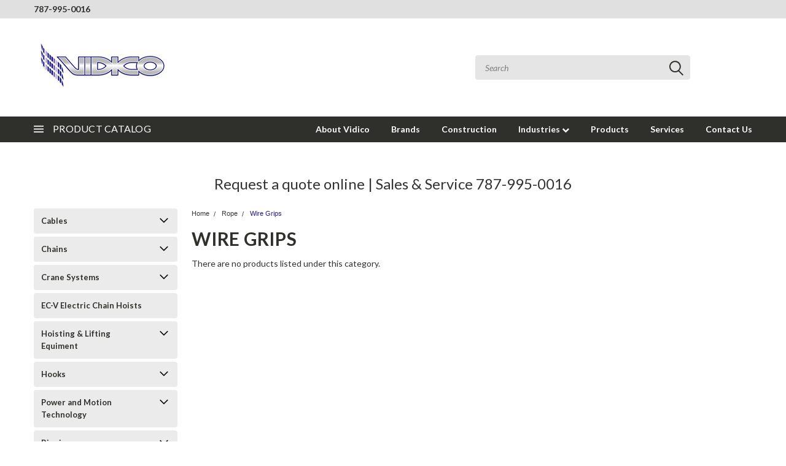

--- FILE ---
content_type: text/html; charset=UTF-8
request_url: https://vidicogroup.com/rope/wire-grips/
body_size: 39716
content:

<!DOCTYPE html>
<html class="no-js" lang="en">
    <head>
        <title>Rope - Wire Grips - VIDICO Group LLC</title>
        <meta name="keywords" content="vidico, spanco, chester hoist, cm, rm, budgit hoists, coffing hoists, brugg lifting, stahl, unified, yale, duff norton, green pin, crosby, vidico group, steel cable, stainless steel cable, tensioners for cables, resistance of steel cables, galvanized steel cable, metallic cable, sheathed steel cable, steel wire, tensioners for steel cables, steel tensioners, steel wire, steel cables prices , steel cable tensioner, industrial cranes, vidico steel cables, vidico puerto rico, puerto rico hoists, puerto rico traveling cranes, industrial cranes, crane components, overhead cranes, hoists, winches, fall arrests systems, 3m fall arrest systems, elevator ropes, rigging hardware, rigging industrial, wire rope slings, chain slings, hooks, shackles, turnbuckle, stainless steel hardware, grade 80 chain, grade 100 chain, special wire rope"><link rel='canonical' href='https://vidicogroup.com/rope/wire-grips/' /><meta name='platform' content='bigcommerce.stencil' />
        
        
        <!-- <link data-stencil-stylesheet href="https://cdn11.bigcommerce.com/s-osy9rnu6ed/stencil/d0796980-31f5-0139-c3d4-0242ac11000b/e/bca980f0-48db-0139-7deb-0242ac11001a/font-awesome/css/font-awesome.min.css" rel="stylesheet"> -->
        <link rel="stylesheet" href="https://use.fontawesome.com/releases/v5.5.0/css/all.css" integrity="sha384-B4dIYHKNBt8Bc12p+WXckhzcICo0wtJAoU8YZTY5qE0Id1GSseTk6S+L3BlXeVIU" crossorigin="anonymous">
        <link href="https://fonts.googleapis.com/css?family=Racing+Sans+One" rel="stylesheet">
        <link href="https://fonts.googleapis.com/css?family=Lato:300,300i,400,400i,700,700i,900,900i" rel="stylesheet">
        <link href="https://fonts.googleapis.com/css?family=Anton" rel="stylesheet">
        <link href="https://fonts.googleapis.com/css?family=IBM+Plex+Sans+Condensed:300,300i,400,400i,700,700i|IBM+Plex+Sans:400,400i,700,700i" rel="stylesheet">
        <script src="https://use.fontawesome.com/63220265b2.js" async></script>
        <link href="https://cdn11.bigcommerce.com/r-bd92aae196a597ab542e354f37faf60e9b3d5cf4/img/bc_favicon.ico" rel="shortcut icon">
        <meta name="viewport" content="width=device-width, initial-scale=1, maximum-scale=1">

        <script>
            document.documentElement.className = document.documentElement.className.replace('no-js', 'js');
        </script>

        <script>
    function browserSupportsAllFeatures() {
        return window.Promise
            && window.fetch
            && window.URL
            && window.URLSearchParams
            && window.WeakMap
            // object-fit support
            && ('objectFit' in document.documentElement.style);
    }

    function loadScript(src) {
        var js = document.createElement('script');
        js.src = src;
        js.onerror = function () {
            console.error('Failed to load polyfill script ' + src);
        };
        document.head.appendChild(js);
    }

    if (!browserSupportsAllFeatures()) {
        loadScript('https://cdn11.bigcommerce.com/s-osy9rnu6ed/stencil/d0796980-31f5-0139-c3d4-0242ac11000b/e/bca980f0-48db-0139-7deb-0242ac11001a/dist/theme-bundle.polyfills.js');
    }
</script>

        <script>
            window.lazySizesConfig = window.lazySizesConfig || {};
            window.lazySizesConfig.loadMode = 1;
        </script>
        <script async src="https://cdn11.bigcommerce.com/s-osy9rnu6ed/stencil/d0796980-31f5-0139-c3d4-0242ac11000b/e/bca980f0-48db-0139-7deb-0242ac11001a/dist/theme-bundle.head_async.js"></script>


        <!-- Start Tracking Code for analytics_facebook -->

<script>
!function(f,b,e,v,n,t,s){if(f.fbq)return;n=f.fbq=function(){n.callMethod?n.callMethod.apply(n,arguments):n.queue.push(arguments)};if(!f._fbq)f._fbq=n;n.push=n;n.loaded=!0;n.version='2.0';n.queue=[];t=b.createElement(e);t.async=!0;t.src=v;s=b.getElementsByTagName(e)[0];s.parentNode.insertBefore(t,s)}(window,document,'script','https://connect.facebook.net/en_US/fbevents.js');

fbq('set', 'autoConfig', 'false', '797566420811060');
fbq('dataProcessingOptions', ['LDU'], 0, 0);
fbq('init', '797566420811060', {"external_id":"6a483ab7-a55c-473e-beb3-a8838f75082d"});
fbq('set', 'agent', 'bigcommerce', '797566420811060');

function trackEvents() {
    var pathName = window.location.pathname;

    fbq('track', 'PageView', {}, "");

    // Search events start -- only fire if the shopper lands on the /search.php page
    if (pathName.indexOf('/search.php') === 0 && getUrlParameter('search_query')) {
        fbq('track', 'Search', {
            content_type: 'product_group',
            content_ids: [],
            search_string: getUrlParameter('search_query')
        });
    }
    // Search events end

    // Wishlist events start -- only fire if the shopper attempts to add an item to their wishlist
    if (pathName.indexOf('/wishlist.php') === 0 && getUrlParameter('added_product_id')) {
        fbq('track', 'AddToWishlist', {
            content_type: 'product_group',
            content_ids: []
        });
    }
    // Wishlist events end

    // Lead events start -- only fire if the shopper subscribes to newsletter
    if (pathName.indexOf('/subscribe.php') === 0 && getUrlParameter('result') === 'success') {
        fbq('track', 'Lead', {});
    }
    // Lead events end

    // Registration events start -- only fire if the shopper registers an account
    if (pathName.indexOf('/login.php') === 0 && getUrlParameter('action') === 'account_created') {
        fbq('track', 'CompleteRegistration', {}, "");
    }
    // Registration events end

    

    function getUrlParameter(name) {
        var cleanName = name.replace(/[\[]/, '\[').replace(/[\]]/, '\]');
        var regex = new RegExp('[\?&]' + cleanName + '=([^&#]*)');
        var results = regex.exec(window.location.search);
        return results === null ? '' : decodeURIComponent(results[1].replace(/\+/g, ' '));
    }
}

if (window.addEventListener) {
    window.addEventListener("load", trackEvents, false)
}
</script>
<noscript><img height="1" width="1" style="display:none" alt="null" src="https://www.facebook.com/tr?id=797566420811060&ev=PageView&noscript=1&a=plbigcommerce1.2&eid="/></noscript>

<!-- End Tracking Code for analytics_facebook -->


<script type="text/javascript">
fbq('track', 'ViewCategory', {"content_ids":[],"content_type":"product_group","content_category":"Wire Grips"});
</script>
<script type="text/javascript">
var BCData = {};
</script>
<script src='https://ajax.googleapis.com/ajax/libs/jquery/3.0.0/jquery.min.js' async></script><script> var qtl_id = 'c3RvcmVzL29zeTlybnU2ZWQ=';</script><!-- Global site tag (gtag.js) - Google Ads: 603165500 --> <script async src="https://www.googletagmanager.com/gtag/js?id=AW-603165500"></script> <script> window.dataLayer = window.dataLayer || []; function gtag(){dataLayer.push(arguments);} gtag('js', new Date()); gtag('config', 'AW-603165500'); </script><script async custom-element="amp-analytics" src="https://cdn.ampproject.org/v0/amp-analytics-0.1.js"></script>
<script nonce="">
(function () {
    var xmlHttp = new XMLHttpRequest();

    xmlHttp.open('POST', 'https://bes.gcp.data.bigcommerce.com/nobot');
    xmlHttp.setRequestHeader('Content-Type', 'application/json');
    xmlHttp.send('{"store_id":"1001374509","timezone_offset":"-4.0","timestamp":"2026-01-21T21:27:48.17816600Z","visit_id":"8c970b60-c261-4cfd-ae83-372c7440c93c","channel_id":1}');
})();
</script>

        

        <link data-stencil-stylesheet href="https://cdn11.bigcommerce.com/s-osy9rnu6ed/stencil/d0796980-31f5-0139-c3d4-0242ac11000b/e/bca980f0-48db-0139-7deb-0242ac11001a/css/theme-b9ba3dc0-fddd-0139-3e08-1ea75b6ac3f8.css" rel="stylesheet">
        <link data-stencil-stylesheet href="https://cdn11.bigcommerce.com/s-osy9rnu6ed/stencil/d0796980-31f5-0139-c3d4-0242ac11000b/e/bca980f0-48db-0139-7deb-0242ac11001a/css/pinnacle-b9ba3dc0-fddd-0139-3e08-1ea75b6ac3f8.css" rel="stylesheet">
        <link data-stencil-stylesheet href="https://cdn11.bigcommerce.com/s-osy9rnu6ed/stencil/d0796980-31f5-0139-c3d4-0242ac11000b/e/bca980f0-48db-0139-7deb-0242ac11001a/css/custom-b9ba3dc0-fddd-0139-3e08-1ea75b6ac3f8.css" rel="stylesheet">
        <link href="https://fonts.googleapis.com/css?family=Lato:400,700,300%7CRacing+Sans+One:%7CLato+:400&display=swap" rel="stylesheet">

    </head>
    <body class="main  eleven-seventy    ">

      <!-- ACTIVE SHOPNAV DIM PAGE -->
            <div id="shopnav-dim-page" style="display: none;">
              <div style="top: 50%; left: 50%; display: none;" id="dialog" class="window">
                <div id="san"></div>
              </div>
              <div style="width: 2478px; font-size: 32pt; color:white; height: 1202px; display: none; opacity: 0.4;" id="mask"></div>
            </div>
            <!-- END ACTIVE SHOPNAV DIM PAGE -->

        <!-- snippet location header -->
        <svg data-src="https://cdn11.bigcommerce.com/s-osy9rnu6ed/stencil/d0796980-31f5-0139-c3d4-0242ac11000b/e/bca980f0-48db-0139-7deb-0242ac11001a/img/icon-sprite.svg" class="icons-svg-sprite"></svg>


        <div class="header-container ">

<div class="top-menu">
    <div class="content">
         <a href="#" class="mobileMenu-toggle" data-mobile-menu-toggle="menu">
            <span class="mobileMenu-toggleIcon">Toggle menu</span>
        </a>

        <!-- OPTIONAL SHORT MESSAGE LINK -->
        <!-- <div class="left">
          <a class="optional-message-link" href="">Put an optional message here.</a>
        </div> -->

        <div class="left phone-number">
            <a href="tel:787-995-0016">787-995-0016</a>
        </div>

        <!-- MOBILE LOGIN / LOGOUT -->
        <div class="right top mobile">

        <!-- MOBILE CART -->
        <!--<div class="mobile-cart">
        <li class="navUser-item navUser-item--cart mobile">
            <a
                class="navUser-action"
                data-cart-preview
                data-dropdown="cart-preview-dropdown"
                data-options="align:right"
                href="/cart.php">
                <span class="navUser-item-cartLabel"><svg><use xlink:href="#icon-cart" /></svg></span> <span class="countPill cart-quantity">0</span>
            </a> -->

            <!-- <div class="dropdown-menu" id="cart-preview-dropdown" data-dropdown-content aria-hidden="true"></div> -->
        <!-- </li>
      </div> -->
    </div>


        <div class="right account-links ">


          <div class="account-link currency-converter">
            <ul class="navPages-list navPages-list--user">
            </ul>
          </div>




        </div>
        <div class="clear"></div>
    </div>
</div>

<div class="header-container full-width  full-width-auto  full-width">
  <div class="header-padding">
  <div class="header-padding">
  <header class="header" role="banner">


<!-- LEFT ALIGNED LOGO -->
  <div class="header-container-left-aligned-logo">
    <div class="header-logo header-logo--left">
      <a class="logo-link" href="https://vidicogroup.com/">
        <img class="" src="https://cdn11.bigcommerce.com/s-osy9rnu6ed/images/stencil/221x100/untitled-1_1599599416__23527.original.png" alt="VIDICO Group LLC" title="VIDICO Group LLC">
</a>
    </div>
    <div class="navPages-container inside-header left-logo" id="menu" data-menu>
      <nav class="navPages">
        <div class="navPages-quickSearch right searchbar">
            <div class="container">
    <!-- snippet location forms_search -->
    <form class="form" action="/search.php">
        <fieldset class="form-fieldset">
            <div class="form-field">
                <label class="u-hiddenVisually" for="search_query">Search</label>
                <input class="form-input" data-search-quick name="search_query" id="search_query" data-error-message="Search field cannot be empty." placeholder="Search" autocomplete="off">
                <div class="search-icon"><svg><use xlink:href="#icon-search" /></svg></div>
                <input class="button button--primary form-prefixPostfix-button--postfix" type="submit" value="">
            </div>
        </fieldset>
        <div class="clear"></div>
    </form>
    <a href="#" class="reset quicksearch" aria-label="reset search" role="button">
      <span class="reset" aria-hidden="true">Reset Search</span>
    </a>
    <a href="#" class="modal-close custom-quick-search" aria-label="Close" role="button">
      <span aria-hidden="true">&#215;</span>
    </a>
    <section class="quickSearchResults" data-bind="html: results">
    </section>
</div>
        </div>
      </nav>
    </div>
    <div class="right account-links desktop inside-header left-aligned-logo">
              
<!-- <li class="navUser-item navUser-item--cart desktop">
  <a
  class="navUser-action"
  data-cart-preview
  data-dropdown="cart-preview-dropdown"
  data-options="align:right"
  href="/cart.php">
  <span class="navUser-item-cartLabel"><svg><use xlink:href="#icon-cart" /></svg></span> <span class="countPill cart-quantity">0</span>
  </a>

<div class="dropdown-menu" id="cart-preview-dropdown" data-dropdown-content aria-hidden="true"></div>
</li> -->
</ul>
    </div>
  </div>



<!-- CENTER ALIGNED LOGO -->


<!-- RIGHT ALIGNED LOGO -->



<div class="clear"></div>
<div class="mobile-menu navPages-container" id="menu" data-menu>

  <div class="navPages-quickSearch right searchbar mobile-search">
      <div class="container mobile-quick-search">
    <!-- snippet location forms_search -->
    <form class="form" action="/search.php">
        <fieldset class="form-fieldset">
            <div class="form-field">
                <label class="u-hiddenVisually" for="search_query">Search</label>
                <input class="form-input" data-search-quick name="search_query" id="search_query" data-error-message="Search field cannot be empty." placeholder="Search" autocomplete="off">
                <div class="search-icon"><svg><use xlink:href="#icon-search" /></svg></div>
                <input class="button button--primary form-prefixPostfix-button--postfix" type="submit" value="">
            </div>
        </fieldset>
        <div class="clear"></div>
    </form>
    <div class="mobile-reset">
      <a href="#" class="reset quicksearch" aria-label="reset search" role="button">
        <span class="reset" aria-hidden="true">Reset Search</span>
      </a>
      <a href="#" class="modal-close custom-quick-search" aria-label="Close" role="button">
        <span aria-hidden="true">&#215;</span>
      </a>
      <div class="clear"></div>
    </div>
    <section class="quickSearchResults" data-bind="html: results">
    </section>
</div>
  </div>

        <nav class="navPages mobile">
  <div class="account-link currency-converter">
    <ul class="navPages-list navPages-list--user">
    </ul>
  </div>
    <ul class="navPages-list">
        <div class="nav-align center">
        <div class="custom-pages-nav">
          <div id="desktop-menu">
            <h2 class="container-header mobile">Main Menu</h2>
                <li class="navPages-item">
                    <a class="navPages-action" href="https://vidicogroup.com/about-vidico/">About Vidico </a>
                </li>
                <li class="navPages-item">
                    <a class="navPages-action" href="https://vidicogroup.com/brands/">Brands</a>
                </li>
                <li class="navPages-item">
                    <a class="navPages-action" href="https://vidicogroup.com/construction/">Construction</a>
                </li>
                <li class="navPages-item">
                    <a class="navPages-action navPages-action-depth-max has-subMenu is-root topLevel" href="https://vidicogroup.com/industries/">
    Industries <i class="fa fa-chevron-down main-nav" aria-hidden="true"></i>
</a>
<div class="navPage-subMenu" id="navPages-" aria-hidden="true" tabindex="-1">
    <ul class="navPage-subMenu-list">
            <li class="navPage-subMenu-item">
                    <a class="navPage-subMenu-action navPages-action" href="https://vidicogroup.com/chemical-and-hazardous-industries/">Chemical &amp; Hazardous Industries</a>
            </li>
            <li class="navPage-subMenu-item">
                    <a class="navPage-subMenu-action navPages-action" href="https://vidicogroup.com/entertainment/">Entertainment</a>
            </li>
            <li class="navPage-subMenu-item">
                    <a class="navPage-subMenu-action navPages-action" href="https://vidicogroup.com/food-and-beverage/">Food &amp; Beverage</a>
            </li>
            <li class="navPage-subMenu-item">
                    <a class="navPage-subMenu-action navPages-action" href="https://vidicogroup.com/safety-products/">Safety Products</a>
            </li>
            <li class="navPage-subMenu-item">
                    <a class="navPage-subMenu-action navPages-action" href="https://vidicogroup.com/heavy-equipment/">Heavy Equipment</a>
            </li>
            <li class="navPage-subMenu-item">
                    <a class="navPage-subMenu-action navPages-action" href="https://vidicogroup.com/manufacturing-medical-devices-pharmaceutical-biotech/">Manufacturing: Medical Devices, Pharmaceutical &amp; Biotech</a>
            </li>
            <li class="navPage-subMenu-item">
                    <a class="navPage-subMenu-action navPages-action" href="https://vidicogroup.com/marine-and-ports/">Marine &amp; Ports</a>
            </li>
            <li class="navPage-subMenu-item">
                    <a class="navPage-subMenu-action navPages-action" href="https://vidicogroup.com/metal-steel/">Metal &amp; Steel</a>
            </li>
            <li class="navPage-subMenu-item">
                    <a class="navPage-subMenu-action navPages-action" href="https://vidicogroup.com/power-and-energy-systems-for-cranes/">Power &amp; Energy Systems for Cranes</a>
            </li>
        <!-- END COMMENT OUT THE FOLLOWING SECTION TO ENABLE MAX NAV LEVELS -->
    </ul>
</div>
                </li>
                <li class="navPages-item">
                    <a class="navPages-action" href="https://vidicogroup.com/products/">Products</a>
                </li>
                <li class="navPages-item">
                    <a class="navPages-action" href="https://vidicogroup.com/services/">Services</a>
                </li>
                <li class="navPages-item">
                    <a class="navPages-action" href="https://vidicogroup.com/contact-us/">Contact Us</a>
                </li>
          </div>
            <div id="mobile-menu">
              <div class="category-menu">
                <h2 class="container-header mobile">Shop By Category</h2>
                  <li class="navPages-item mobile">
                    <a class="navPages-action navPages-action-depth-max has-subMenu is-root topLevel" href="https://vidicogroup.com/cables/">
    Cables <i class="fa fa-chevron-down main-nav" aria-hidden="true"></i>
</a>
<div class="navPage-subMenu" id="navPages-105" aria-hidden="true" tabindex="-1">
    <ul class="navPage-subMenu-list">
            <li class="navPage-subMenu-item">
                    <a class="navPage-subMenu-action navPages-action" href="https://vidicogroup.com/cables/aluminum-sleeve/">Aluminum Sleeve</a>
            </li>
            <li class="navPage-subMenu-item">
                    <a class="navPage-subMenu-action navPages-action" href="https://vidicogroup.com/cables/binders/">Binders </a>
            </li>
            <li class="navPage-subMenu-item">
                    <a class="navPage-subMenu-action navPages-action" href="https://vidicogroup.com/cables/bronze-rope-thimble/">Bronze Rope Thimble</a>
            </li>
            <li class="navPage-subMenu-item">
                    <a class="navPage-subMenu-action navPages-action" href="https://vidicogroup.com/cables/chocker-hooks/">Chocker Hooks</a>
            </li>
            <li class="navPage-subMenu-item">
                    <a class="navPage-subMenu-action navPages-action" href="https://vidicogroup.com/cables/drop-forge-wire-rope-clip/">Drop Forge Wire Rope Clip</a>
            </li>
            <li class="navPage-subMenu-item">
                    <a class="navPage-subMenu-action navPages-action" href="https://vidicogroup.com/cables/drum-handle-nylon-sling/">Drum Handle Nylon Sling</a>
            </li>
            <li class="navPage-subMenu-item">
                    <a class="navPage-subMenu-action navPages-action" href="https://vidicogroup.com/cables/dy-pac/">DY Pac</a>
            </li>
            <li class="navPage-subMenu-item">
                    <a class="navPage-subMenu-action navPages-action" href="https://vidicogroup.com/cables/elevator-wire-rope-cable/">Elevator Wire Rope Cable</a>
            </li>
            <li class="navPage-subMenu-item">
                    <a class="navPage-subMenu-action navPages-action" href="https://vidicogroup.com/cables/eye-bolts/">Eye Bolts</a>
            </li>
            <li class="navPage-subMenu-item">
                    <a class="navPage-subMenu-action navPages-action" href="https://vidicogroup.com/cables/eye-hook/">Eye Hook</a>
            </li>
            <li class="navPage-subMenu-item">
                    <a class="navPage-subMenu-action navPages-action" href="https://vidicogroup.com/cables/galvanized-cable/">Galvanized Cable</a>
            </li>
            <li class="navPage-subMenu-item">
                    <a class="navPage-subMenu-action navPages-action" href="https://vidicogroup.com/cables/guy-wire/">Guy Wire</a>
            </li>
            <li class="navPage-subMenu-item">
                    <a class="navPage-subMenu-action navPages-action" href="https://vidicogroup.com/cables/industrial-safety-latch-kit/">Industrial Safety Latch Kit</a>
            </li>
            <li class="navPage-subMenu-item">
                    <a class="navPage-subMenu-action navPages-action" href="https://vidicogroup.com/cables/kulkoni/">Kulkoni</a>
            </li>
            <li class="navPage-subMenu-item">
                    <a class="navPage-subMenu-action navPages-action" href="https://vidicogroup.com/cables/latch-kit/">Latch Kit</a>
            </li>
            <li class="navPage-subMenu-item">
                    <a class="navPage-subMenu-action navPages-action" href="https://vidicogroup.com/cables/non-rotating-wire-rope/">Non Rotating Wire Rope</a>
            </li>
            <li class="navPage-subMenu-item">
                    <a class="navPage-subMenu-action navPages-action" href="https://vidicogroup.com/cables/nylon-rope-white/">Nylon Rope White</a>
            </li>
            <li class="navPage-subMenu-item">
                    <a class="navPage-subMenu-action navPages-action" href="https://vidicogroup.com/cables/nylon-slings/">Nylon Slings</a>
            </li>
            <li class="navPage-subMenu-item">
                    <a class="navPage-subMenu-action navPages-action" href="https://vidicogroup.com/cables/parking-cable/">Parking Cable</a>
            </li>
            <li class="navPage-subMenu-item">
                    <a class="navPage-subMenu-action navPages-action" href="https://vidicogroup.com/cables/polypropylene-ropes/">Polypropylene Ropes</a>
            </li>
            <li class="navPage-subMenu-item">
                    <a class="navPage-subMenu-action navPages-action" href="https://vidicogroup.com/cables/powerflex/">Powerflex</a>
            </li>
            <li class="navPage-subMenu-item">
                    <a class="navPage-subMenu-action navPages-action" href="https://vidicogroup.com/cables/quick-link/">Quick Link</a>
            </li>
            <li class="navPage-subMenu-item">
                    <a class="navPage-subMenu-action navPages-action" href="https://vidicogroup.com/cables/regular-wire-rope/">Regular Wire Rope</a>
            </li>
            <li class="navPage-subMenu-item">
                    <a class="navPage-subMenu-action navPages-action" href="https://vidicogroup.com/cables/right-alternate-lay/">Right Alternate Lay</a>
            </li>
            <li class="navPage-subMenu-item">
                    <a class="navPage-subMenu-action navPages-action" href="https://vidicogroup.com/cables/shackles/">Shackles</a>
            </li>
            <li class="navPage-subMenu-item">
                    <a class="navPage-subMenu-action navPages-action" href="https://vidicogroup.com/cables/sling-max-round-sling/">Sling Max Round Sling</a>
            </li>
            <li class="navPage-subMenu-item">
                    <a class="navPage-subMenu-action navPages-action" href="https://vidicogroup.com/cables/stainless-steel-cable-304/">Stainless Steel Cable 304</a>
            </li>
            <li class="navPage-subMenu-item">
                    <a class="navPage-subMenu-action navPages-action" href="https://vidicogroup.com/cables/stainless-steel-cable-master-reels/">Stainless Steel Cable Master Reels</a>
            </li>
            <li class="navPage-subMenu-item">
                    <a class="navPage-subMenu-action navPages-action" href="https://vidicogroup.com/cables/stainless-steel-cable-type-304/">STAINLESS STEEL CABLE TYPE 304</a>
            </li>
            <li class="navPage-subMenu-item">
                    <a class="navPage-subMenu-action navPages-action" href="https://vidicogroup.com/cables/swage-buttoms/">Swage Buttoms</a>
            </li>
            <li class="navPage-subMenu-item">
                    <a class="navPage-subMenu-action navPages-action" href="https://vidicogroup.com/cables/swage-sockets/">Swage Sockets</a>
            </li>
            <li class="navPage-subMenu-item">
                    <a class="navPage-subMenu-action navPages-action" href="https://vidicogroup.com/cables/swivel-hooks/">Swivel Hooks</a>
            </li>
            <li class="navPage-subMenu-item">
                    <a class="navPage-subMenu-action navPages-action" href="https://vidicogroup.com/cables/thimbles/">Thimbles</a>
            </li>
            <li class="navPage-subMenu-item">
                    <a class="navPage-subMenu-action navPages-action" href="https://vidicogroup.com/cables/truck-tie-down/">Truck Tie Down </a>
            </li>
            <li class="navPage-subMenu-item">
                    <a class="navPage-subMenu-action navPages-action" href="https://vidicogroup.com/cables/turnbuckles/">Turnbuckles</a>
            </li>
            <li class="navPage-subMenu-item">
                    <a class="navPage-subMenu-action navPages-action" href="https://vidicogroup.com/cables/wedge-socket/">Wedge Socket</a>
            </li>
            <li class="navPage-subMenu-item">
                    <a class="navPage-subMenu-action navPages-action" href="https://vidicogroup.com/cables/wire-rope-clip-stainless-steel/">Wire Rope Clip Stainless Steel</a>
            </li>
            <li class="navPage-subMenu-item">
                    <a class="navPage-subMenu-action navPages-action" href="https://vidicogroup.com/cables/wire-rope-clips/">Wire Rope Clips</a>
            </li>
            <li class="navPage-subMenu-item">
                    <a class="navPage-subMenu-action navPages-action" href="https://vidicogroup.com/cables/wire-rope-sling/">Wire Rope Sling</a>
            </li>
        <!-- END COMMENT OUT THE FOLLOWING SECTION TO ENABLE MAX NAV LEVELS -->
    </ul>
</div>
                  </li>
                  <li class="navPages-item mobile">
                    <a class="navPages-action navPages-action-depth-max has-subMenu is-root topLevel" href="https://vidicogroup.com/chains/">
    Chains <i class="fa fa-chevron-down main-nav" aria-hidden="true"></i>
</a>
<div class="navPage-subMenu" id="navPages-139" aria-hidden="true" tabindex="-1">
    <ul class="navPage-subMenu-list">
            <li class="navPage-subMenu-item">
                    <a class="navPage-subMenu-action navPages-action" href="https://vidicogroup.com/chains/chain/">Chain</a>
            </li>
            <li class="navPage-subMenu-item">
                    <a class="navPage-subMenu-action navPages-action" href="https://vidicogroup.com/chains/chain-conectors/">Chain Conectors</a>
            </li>
            <li class="navPage-subMenu-item">
                    <a class="navPage-subMenu-action navPages-action" href="https://vidicogroup.com/chains/chain-grade-80/">Chain Grade 80</a>
            </li>
            <li class="navPage-subMenu-item">
                    <a class="navPage-subMenu-action navPages-action" href="https://vidicogroup.com/chains/chain-stainless-steel-type-304/">Chain Stainless Steel Type 304</a>
            </li>
            <li class="navPage-subMenu-item">
                    <a class="navPage-subMenu-action navPages-action" href="https://vidicogroup.com/chains/galvanized-chain-grade-30/">Galvanized Chain Grade 30 </a>
            </li>
            <li class="navPage-subMenu-item">
                    <a class="navPage-subMenu-action navPages-action" href="https://vidicogroup.com/chains/grade-43-galvanized-chain/">Grade 43 Galvanized Chain</a>
            </li>
            <li class="navPage-subMenu-item">
                    <a class="navPage-subMenu-action navPages-action" href="https://vidicogroup.com/chains/grade-70-transport-chain/">Grade 70 Transport Chain</a>
            </li>
            <li class="navPage-subMenu-item">
                    <a class="navPage-subMenu-action navPages-action" href="https://vidicogroup.com/chains/grade-80-chain-chain-sling-fittings/">Grade 80 Chain &amp; Chain Sling Fittings</a>
            </li>
            <li class="navPage-subMenu-item">
                    <a class="navPage-subMenu-action navPages-action" href="https://vidicogroup.com/chains/high-test-chain-grade-43/">High Test Chain Grade 43</a>
            </li>
            <li class="navPage-subMenu-item">
                    <a class="navPage-subMenu-action navPages-action" href="https://vidicogroup.com/chains/hook-clevis-grade-70/">Hook &amp; Clevis Grade 70</a>
            </li>
            <li class="navPage-subMenu-item">
                    <a class="navPage-subMenu-action navPages-action" href="https://vidicogroup.com/chains/hook-clevis-grade-80/">Hook &amp; Clevis Grade 80</a>
            </li>
            <li class="navPage-subMenu-item">
                    <a class="navPage-subMenu-action navPages-action" href="https://vidicogroup.com/chains/hooks-clevis-grade-43/">Hooks &amp; Clevis Grade 43</a>
            </li>
            <li class="navPage-subMenu-item">
                    <a class="navPage-subMenu-action navPages-action" href="https://vidicogroup.com/chains/hot-dip-galvanized-chain-1/">Hot Dip Galvanized Chain</a>
            </li>
            <li class="navPage-subMenu-item">
                    <a class="navPage-subMenu-action navPages-action" href="https://vidicogroup.com/chains/hot-dip-galvanized-chain/">Hot Dip Galvanized Chain</a>
            </li>
            <li class="navPage-subMenu-item">
                    <a class="navPage-subMenu-action navPages-action" href="https://vidicogroup.com/chains/kws/">KWS</a>
            </li>
            <li class="navPage-subMenu-item">
                    <a class="navPage-subMenu-action navPages-action" href="https://vidicogroup.com/chains/manual-chain-products/">Manual Chain Products</a>
            </li>
            <li class="navPage-subMenu-item">
                    <a class="navPage-subMenu-action navPages-action" href="https://vidicogroup.com/chains/pee-wag/">Pee-Wag</a>
            </li>
            <li class="navPage-subMenu-item">
                    <a class="navPage-subMenu-action navPages-action" href="https://vidicogroup.com/chains/peerless-industrial-group/">Peerless Industrial Group</a>
            </li>
            <li class="navPage-subMenu-item">
                    <a class="navPage-subMenu-action navPages-action" href="https://vidicogroup.com/chains/snatch-block/">Snatch Block</a>
            </li>
            <li class="navPage-subMenu-item">
                    <a class="navPage-subMenu-action navPages-action" href="https://vidicogroup.com/chains/stainless-steel-chain-type-304/">Stainless Steel Chain Type 304</a>
            </li>
            <li class="navPage-subMenu-item">
                    <a class="navPage-subMenu-action navPages-action" href="https://vidicogroup.com/chains/transport-chain-grade-70/">Transport Chain Grade 70</a>
            </li>
            <li class="navPage-subMenu-item">
                    <a class="navPage-subMenu-action navPages-action" href="https://vidicogroup.com/chains/weissnfels-master-link/">Weissnfels Master Link</a>
            </li>
        <!-- END COMMENT OUT THE FOLLOWING SECTION TO ENABLE MAX NAV LEVELS -->
    </ul>
</div>
                  </li>
                  <li class="navPages-item mobile">
                    <a class="navPages-action navPages-action-depth-max has-subMenu is-root topLevel" href="https://vidicogroup.com/crane-systems/">
    Crane Systems <i class="fa fa-chevron-down main-nav" aria-hidden="true"></i>
</a>
<div class="navPage-subMenu" id="navPages-45" aria-hidden="true" tabindex="-1">
    <ul class="navPage-subMenu-list">
            <li class="navPage-subMenu-item">
                    <a
                        class="navPage-subMenu-action navPages-action has-subMenu"
                        href="https://vidicogroup.com/crane-systems/crane-components/"
                        data-collapsible="navPages-28"
                        data-collapsible-disabled-breakpoint="medium"
                        data-collapsible-disabled-state="open"
                        data-collapsible-enabled-state="closed">
                        Crane Components <i class="fa fa-chevron-down" aria-hidden="true"></i>
                    </a>
                    <ul class="navPage-childList" id="navPages-28">
                        <li class="navPage-childList-item">
                            <a class="navPage-childList-action navPages-action" href="https://vidicogroup.com/crane-systems/crane-components/end-truck-and-carriages/">End Truck and Carriages</a>
                        </li>
                        <li class="navPage-childList-item">
                            <a class="navPage-childList-action navPages-action" href="https://vidicogroup.com/crane-systems/crane-components/travel-drives/">Travel Drives</a>
                        </li>
                        <li class="navPage-childList-item">
                            <a class="navPage-childList-action navPages-action" href="https://vidicogroup.com/crane-systems/crane-components/wheel-blocks/">Wheel Blocks</a>
                        </li>
                    </ul>
            </li>
            <li class="navPage-subMenu-item">
                    <a
                        class="navPage-subMenu-action navPages-action has-subMenu"
                        href="https://vidicogroup.com/crane-systems/crane-kits/"
                        data-collapsible="navPages-50"
                        data-collapsible-disabled-breakpoint="medium"
                        data-collapsible-disabled-state="open"
                        data-collapsible-enabled-state="closed">
                        Crane Kits <i class="fa fa-chevron-down" aria-hidden="true"></i>
                    </a>
                    <ul class="navPage-childList" id="navPages-50">
                        <li class="navPage-childList-item">
                            <a class="navPage-childList-action navPages-action" href="https://vidicogroup.com/crane-systems/crane-kits/crane-kits/">Crane Kits</a>
                        </li>
                    </ul>
            </li>
            <li class="navPage-subMenu-item">
                    <a class="navPage-subMenu-action navPages-action" href="https://vidicogroup.com/crane-systems/crane-packages/">Crane Packages</a>
            </li>
            <li class="navPage-subMenu-item">
                    <a
                        class="navPage-subMenu-action navPages-action has-subMenu"
                        href="https://vidicogroup.com/crane-systems/enclosed-track-rail-crane-systems/"
                        data-collapsible="navPages-52"
                        data-collapsible-disabled-breakpoint="medium"
                        data-collapsible-disabled-state="open"
                        data-collapsible-enabled-state="closed">
                        Enclosed Track Rail Crane Systems <i class="fa fa-chevron-down" aria-hidden="true"></i>
                    </a>
                    <ul class="navPage-childList" id="navPages-52">
                        <li class="navPage-childList-item">
                            <a class="navPage-childList-action navPages-action" href="https://vidicogroup.com/crane-systems/enclosed-track-rail-crane-systems/eta-rail-profiles/">ETA Rail Profiles</a>
                        </li>
                        <li class="navPage-childList-item">
                            <a class="navPage-childList-action navPages-action" href="https://vidicogroup.com/crane-systems/enclosed-track-rail-crane-systems/eta-system-components/">ETA System Components</a>
                        </li>
                        <li class="navPage-childList-item">
                            <a class="navPage-childList-action navPages-action" href="https://vidicogroup.com/crane-systems/enclosed-track-rail-crane-systems/festooning/">Festooning</a>
                        </li>
                        <li class="navPage-childList-item">
                            <a class="navPage-childList-action navPages-action" href="https://vidicogroup.com/crane-systems/enclosed-track-rail-crane-systems/freestanding-rail-structures/">Freestanding Rail Structures</a>
                        </li>
                        <li class="navPage-childList-item">
                            <a class="navPage-childList-action navPages-action" href="https://vidicogroup.com/crane-systems/enclosed-track-rail-crane-systems/lube-free-air-tractor/">Lube Free Air Tractor</a>
                        </li>
                        <li class="navPage-childList-item">
                            <a class="navPage-childList-action navPages-action" href="https://vidicogroup.com/crane-systems/enclosed-track-rail-crane-systems/pneumatic-cable-balancer/">Pneumatic Cable Balancer</a>
                        </li>
                        <li class="navPage-childList-item">
                            <a class="navPage-childList-action navPages-action" href="https://vidicogroup.com/crane-systems/enclosed-track-rail-crane-systems/propath-system/">ProPath System</a>
                        </li>
                        <li class="navPage-childList-item">
                            <a class="navPage-childList-action navPages-action" href="https://vidicogroup.com/crane-systems/enclosed-track-rail-crane-systems/steel-track-trolleys/">Steel Track Trolleys</a>
                        </li>
                    </ul>
            </li>
            <li class="navPage-subMenu-item">
                    <a
                        class="navPage-subMenu-action navPages-action has-subMenu"
                        href="https://vidicogroup.com/crane-systems/ergonomic-lift-assists/"
                        data-collapsible="navPages-61"
                        data-collapsible-disabled-breakpoint="medium"
                        data-collapsible-disabled-state="open"
                        data-collapsible-enabled-state="closed">
                        Ergonomic Lift Assists <i class="fa fa-chevron-down" aria-hidden="true"></i>
                    </a>
                    <ul class="navPage-childList" id="navPages-61">
                        <li class="navPage-childList-item">
                            <a class="navPage-childList-action navPages-action" href="https://vidicogroup.com/crane-systems/ergonomic-lift-assists/custom-lift-assists/">Custom Lift Assists</a>
                        </li>
                    </ul>
            </li>
            <li class="navPage-subMenu-item">
                    <a
                        class="navPage-subMenu-action navPages-action has-subMenu"
                        href="https://vidicogroup.com/crane-systems/fall-protection-systems/"
                        data-collapsible="navPages-63"
                        data-collapsible-disabled-breakpoint="medium"
                        data-collapsible-disabled-state="open"
                        data-collapsible-enabled-state="closed">
                        Fall Protection Systems <i class="fa fa-chevron-down" aria-hidden="true"></i>
                    </a>
                    <ul class="navPage-childList" id="navPages-63">
                        <li class="navPage-childList-item">
                            <a class="navPage-childList-action navPages-action" href="https://vidicogroup.com/crane-systems/fall-protection-systems/fall-protection-systems/">Fall Protection Systems</a>
                        </li>
                    </ul>
            </li>
            <li class="navPage-subMenu-item">
                    <a class="navPage-subMenu-action navPages-action" href="https://vidicogroup.com/crane-systems/gantry-crane/">Gantry Crane</a>
            </li>
            <li class="navPage-subMenu-item">
                    <a
                        class="navPage-subMenu-action navPages-action has-subMenu"
                        href="https://vidicogroup.com/crane-systems/jib-cranes/"
                        data-collapsible="navPages-65"
                        data-collapsible-disabled-breakpoint="medium"
                        data-collapsible-disabled-state="open"
                        data-collapsible-enabled-state="closed">
                        Jib Cranes <i class="fa fa-chevron-down" aria-hidden="true"></i>
                    </a>
                    <ul class="navPage-childList" id="navPages-65">
                        <li class="navPage-childList-item">
                            <a class="navPage-childList-action navPages-action" href="https://vidicogroup.com/crane-systems/jib-cranes/articulating-jib-cranes/">Articulating Jib Cranes</a>
                        </li>
                        <li class="navPage-childList-item">
                            <a class="navPage-childList-action navPages-action" href="https://vidicogroup.com/crane-systems/jib-cranes/floor-mounted-jib-cranes/">Floor Mounted Jib Cranes</a>
                        </li>
                        <li class="navPage-childList-item">
                            <a class="navPage-childList-action navPages-action" href="https://vidicogroup.com/crane-systems/jib-cranes/wall-mounted-jib-cranes/">Wall Mounted Jib Cranes</a>
                        </li>
                    </ul>
            </li>
            <li class="navPage-subMenu-item">
                    <a
                        class="navPage-subMenu-action navPages-action has-subMenu"
                        href="https://vidicogroup.com/crane-systems/mobile-and-workstation-cranes/"
                        data-collapsible="navPages-69"
                        data-collapsible-disabled-breakpoint="medium"
                        data-collapsible-disabled-state="open"
                        data-collapsible-enabled-state="closed">
                        Mobile and Workstation Cranes <i class="fa fa-chevron-down" aria-hidden="true"></i>
                    </a>
                    <ul class="navPage-childList" id="navPages-69">
                        <li class="navPage-childList-item">
                            <a class="navPage-childList-action navPages-action" href="https://vidicogroup.com/crane-systems/mobile-and-workstation-cranes/automated-systems/">Automated Systems </a>
                        </li>
                        <li class="navPage-childList-item">
                            <a class="navPage-childList-action navPages-action" href="https://vidicogroup.com/crane-systems/mobile-and-workstation-cranes/gantry-cranes/">Gantry Cranes</a>
                        </li>
                        <li class="navPage-childList-item">
                            <a class="navPage-childList-action navPages-action" href="https://vidicogroup.com/crane-systems/mobile-and-workstation-cranes/light-crane-systems/">Light Crane Systems</a>
                        </li>
                    </ul>
            </li>
        <!-- END COMMENT OUT THE FOLLOWING SECTION TO ENABLE MAX NAV LEVELS -->
    </ul>
</div>
                  </li>
                  <li class="navPages-item mobile">
                    <a class="navPages-action" href="https://vidicogroup.com/ec-v-electric-chain-hoists-1/">EC-V Electric Chain Hoists</a>
                  </li>
                  <li class="navPages-item mobile">
                    <a class="navPages-action navPages-action-depth-max has-subMenu is-root topLevel" href="https://vidicogroup.com/hoisting-lifting-equiment/">
    Hoisting &amp; Lifting Equiment <i class="fa fa-chevron-down main-nav" aria-hidden="true"></i>
</a>
<div class="navPage-subMenu" id="navPages-31" aria-hidden="true" tabindex="-1">
    <ul class="navPage-subMenu-list">
            <li class="navPage-subMenu-item">
                    <a
                        class="navPage-subMenu-action navPages-action has-subMenu"
                        href="https://vidicogroup.com/hoisting-lifting-equiment/electric-and-air-hoists/"
                        data-collapsible="navPages-32"
                        data-collapsible-disabled-breakpoint="medium"
                        data-collapsible-disabled-state="open"
                        data-collapsible-enabled-state="closed">
                        Electric and Air Hoists <i class="fa fa-chevron-down" aria-hidden="true"></i>
                    </a>
                    <ul class="navPage-childList" id="navPages-32">
                        <li class="navPage-childList-item">
                            <a class="navPage-childList-action navPages-action" href="https://vidicogroup.com/hoisting-lifting-equiment/electric-and-air-hoists/air-chain-hoists/">Air Chain Hoists</a>
                        </li>
                        <li class="navPage-childList-item">
                            <a class="navPage-childList-action navPages-action" href="https://vidicogroup.com/hoisting-lifting-equiment/electric-and-air-hoists/air-wire-rope-hoists/">Air Wire Rope Hoists</a>
                        </li>
                        <li class="navPage-childList-item">
                            <a class="navPage-childList-action navPages-action" href="https://vidicogroup.com/hoisting-lifting-equiment/electric-and-air-hoists/electric-chain-hoists/">Electric Chain Hoists</a>
                        </li>
                        <li class="navPage-childList-item">
                            <a class="navPage-childList-action navPages-action" href="https://vidicogroup.com/hoisting-lifting-equiment/electric-and-air-hoists/electric-wire-rope-hoists/">Electric Wire Rope Hoists</a>
                        </li>
                        <li class="navPage-childList-item">
                            <a class="navPage-childList-action navPages-action" href="https://vidicogroup.com/hoisting-lifting-equiment/electric-and-air-hoists/explosion-proof-wire-rope-hoists/">Explosion Proof Wire Rope Hoists</a>
                        </li>
                        <li class="navPage-childList-item">
                            <a class="navPage-childList-action navPages-action" href="https://vidicogroup.com/hoisting-lifting-equiment/electric-and-air-hoists/rocket-pendants/">Rocket Pendants</a>
                        </li>
                    </ul>
            </li>
            <li class="navPage-subMenu-item">
                    <a class="navPage-subMenu-action navPages-action" href="https://vidicogroup.com/hoisting-lifting-equiment/hand-chain-hoist/">Hand Chain Hoist</a>
            </li>
            <li class="navPage-subMenu-item">
                    <a
                        class="navPage-subMenu-action navPages-action has-subMenu"
                        href="https://vidicogroup.com/hoisting-lifting-equiment/manual-hoists/"
                        data-collapsible="navPages-38"
                        data-collapsible-disabled-breakpoint="medium"
                        data-collapsible-disabled-state="open"
                        data-collapsible-enabled-state="closed">
                        Manual Hoists <i class="fa fa-chevron-down" aria-hidden="true"></i>
                    </a>
                    <ul class="navPage-childList" id="navPages-38">
                        <li class="navPage-childList-item">
                            <a class="navPage-childList-action navPages-action" href="https://vidicogroup.com/hoisting-lifting-equiment/manual-hoists/hand-chain-hoists/">Hand Chain Hoists</a>
                        </li>
                        <li class="navPage-childList-item">
                            <a class="navPage-childList-action navPages-action" href="https://vidicogroup.com/hoisting-lifting-equiment/manual-hoists/lever-hoists/">Lever Hoists</a>
                        </li>
                    </ul>
            </li>
            <li class="navPage-subMenu-item">
                    <a
                        class="navPage-subMenu-action navPages-action has-subMenu"
                        href="https://vidicogroup.com/hoisting-lifting-equiment/trolley-and-trolley-clamps/"
                        data-collapsible="navPages-41"
                        data-collapsible-disabled-breakpoint="medium"
                        data-collapsible-disabled-state="open"
                        data-collapsible-enabled-state="closed">
                        Trolley and Trolley Clamps <i class="fa fa-chevron-down" aria-hidden="true"></i>
                    </a>
                    <ul class="navPage-childList" id="navPages-41">
                        <li class="navPage-childList-item">
                            <a class="navPage-childList-action navPages-action" href="https://vidicogroup.com/hoisting-lifting-equiment/trolley-and-trolley-clamps/manual-trolleys/">Manual Trolleys</a>
                        </li>
                        <li class="navPage-childList-item">
                            <a class="navPage-childList-action navPages-action" href="https://vidicogroup.com/hoisting-lifting-equiment/trolley-and-trolley-clamps/powered-trolleys/">Powered Trolleys</a>
                        </li>
                        <li class="navPage-childList-item">
                            <a class="navPage-childList-action navPages-action" href="https://vidicogroup.com/hoisting-lifting-equiment/trolley-and-trolley-clamps/trolley-and-beam-clamping/">Trolley and Beam Clamping</a>
                        </li>
                        <li class="navPage-childList-item">
                            <a class="navPage-childList-action navPages-action" href="https://vidicogroup.com/hoisting-lifting-equiment/trolley-and-trolley-clamps/winches/">Winches</a>
                        </li>
                    </ul>
            </li>
        <!-- END COMMENT OUT THE FOLLOWING SECTION TO ENABLE MAX NAV LEVELS -->
    </ul>
</div>
                  </li>
                  <li class="navPages-item mobile">
                    <a class="navPages-action navPages-action-depth-max has-subMenu is-root topLevel" href="https://vidicogroup.com/hooks/">
    Hooks <i class="fa fa-chevron-down main-nav" aria-hidden="true"></i>
</a>
<div class="navPage-subMenu" id="navPages-244" aria-hidden="true" tabindex="-1">
    <ul class="navPage-subMenu-list">
            <li class="navPage-subMenu-item">
                    <a class="navPage-subMenu-action navPages-action" href="https://vidicogroup.com/hooks/hook-clevis-grade-80/">Hook &amp; Clevis Grade 80</a>
            </li>
            <li class="navPage-subMenu-item">
                    <a class="navPage-subMenu-action navPages-action" href="https://vidicogroup.com/hooks/hook-clevis-grade-83/">Hook &amp; Clevis Grade 83</a>
            </li>
            <li class="navPage-subMenu-item">
                    <a class="navPage-subMenu-action navPages-action" href="https://vidicogroup.com/hooks/hook-clevis-grade-85/">Hook &amp; Clevis Grade 85</a>
            </li>
            <li class="navPage-subMenu-item">
                    <a class="navPage-subMenu-action navPages-action" href="https://vidicogroup.com/hooks/hook-clevis-grade-88/">Hook &amp; Clevis Grade 88</a>
            </li>
            <li class="navPage-subMenu-item">
                    <a class="navPage-subMenu-action navPages-action" href="https://vidicogroup.com/hooks/hooks-clevis-grade-43/">Hooks &amp; Clevis Grade 43</a>
            </li>
            <li class="navPage-subMenu-item">
                    <a class="navPage-subMenu-action navPages-action" href="https://vidicogroup.com/hooks/hooks-clevis-grade-44/">Hooks &amp; Clevis Grade 44</a>
            </li>
            <li class="navPage-subMenu-item">
                    <a class="navPage-subMenu-action navPages-action" href="https://vidicogroup.com/hooks/hooks-clevis-grade-45/">Hooks &amp; Clevis Grade 45</a>
            </li>
            <li class="navPage-subMenu-item">
                    <a class="navPage-subMenu-action navPages-action" href="https://vidicogroup.com/hooks/hooks-clevis-grade-47/">Hooks &amp; Clevis Grade 47</a>
            </li>
            <li class="navPage-subMenu-item">
                    <a class="navPage-subMenu-action navPages-action" href="https://vidicogroup.com/hooks/hooks-clevis-grade-48/">Hooks &amp; Clevis Grade 48</a>
            </li>
            <li class="navPage-subMenu-item">
                    <a class="navPage-subMenu-action navPages-action" href="https://vidicogroup.com/hooks/hooks-clevis-grade-50/">Hooks &amp; Clevis Grade 50</a>
            </li>
            <li class="navPage-subMenu-item">
                    <a class="navPage-subMenu-action navPages-action" href="https://vidicogroup.com/hooks/hooks-clevis-grade-70/">Hooks &amp; Clevis Grade 70</a>
            </li>
            <li class="navPage-subMenu-item">
                    <a class="navPage-subMenu-action navPages-action" href="https://vidicogroup.com/hooks/hooks-clevis-grade-71/">Hooks &amp; Clevis Grade 71</a>
            </li>
            <li class="navPage-subMenu-item">
                    <a class="navPage-subMenu-action navPages-action" href="https://vidicogroup.com/hooks/hooks-clevis-grade-74/">Hooks &amp; Clevis Grade 74</a>
            </li>
            <li class="navPage-subMenu-item">
                    <a class="navPage-subMenu-action navPages-action" href="https://vidicogroup.com/hooks/hooks-clevis-grade-76/">Hooks &amp; Clevis Grade 76</a>
            </li>
            <li class="navPage-subMenu-item">
                    <a class="navPage-subMenu-action navPages-action" href="https://vidicogroup.com/hooks/hooks-clevis-grade-78/">Hooks &amp; Clevis Grade 78</a>
            </li>
            <li class="navPage-subMenu-item">
                    <a class="navPage-subMenu-action navPages-action" href="https://vidicogroup.com/hooks/hooks-clevis-grade-80/">Hooks &amp; Clevis Grade 80</a>
            </li>
        <!-- END COMMENT OUT THE FOLLOWING SECTION TO ENABLE MAX NAV LEVELS -->
    </ul>
</div>
                  </li>
                  <li class="navPages-item mobile">
                    <a class="navPages-action navPages-action-depth-max has-subMenu is-root topLevel" href="https://vidicogroup.com/power-and-motion-technology/">
    Power and Motion Technology <i class="fa fa-chevron-down main-nav" aria-hidden="true"></i>
</a>
<div class="navPage-subMenu" id="navPages-246" aria-hidden="true" tabindex="-1">
    <ul class="navPage-subMenu-list">
            <li class="navPage-subMenu-item">
                    <a class="navPage-subMenu-action navPages-action" href="https://vidicogroup.com/power-and-motion-technology/ac-line-regenerative-systems/">AC Line Regenerative Systems</a>
            </li>
            <li class="navPage-subMenu-item">
                    <a class="navPage-subMenu-action navPages-action" href="https://vidicogroup.com/power-and-motion-technology/ac-motor-control-systems/">AC Motor Control Systems</a>
            </li>
            <li class="navPage-subMenu-item">
                    <a class="navPage-subMenu-action navPages-action" href="https://vidicogroup.com/power-and-motion-technology/actuators/">Actuators</a>
            </li>
            <li class="navPage-subMenu-item">
                    <a class="navPage-subMenu-action navPages-action" href="https://vidicogroup.com/power-and-motion-technology/automation-diagnostics/">Automation &amp; Diagnostics</a>
            </li>
            <li class="navPage-subMenu-item">
                    <a class="navPage-subMenu-action navPages-action" href="https://vidicogroup.com/power-and-motion-technology/brakes/">Brakes</a>
            </li>
            <li class="navPage-subMenu-item">
                    <a class="navPage-subMenu-action navPages-action" href="https://vidicogroup.com/power-and-motion-technology/cable-festoon-systems/">Cable &amp; Festoon Systems</a>
            </li>
            <li class="navPage-subMenu-item">
                    <a class="navPage-subMenu-action navPages-action" href="https://vidicogroup.com/power-and-motion-technology/collision-avoidance-systems/">Collision Avoidance Systems</a>
            </li>
            <li class="navPage-subMenu-item">
                    <a class="navPage-subMenu-action navPages-action" href="https://vidicogroup.com/power-and-motion-technology/conductor-bar-systems/">Conductor Bar Systems</a>
            </li>
            <li class="navPage-subMenu-item">
                    <a class="navPage-subMenu-action navPages-action" href="https://vidicogroup.com/power-and-motion-technology/dc-motor-magnet-control-systems/">DC Motor &amp; Magnet Control Systems</a>
            </li>
            <li class="navPage-subMenu-item">
                    <a class="navPage-subMenu-action navPages-action" href="https://vidicogroup.com/power-and-motion-technology/elevator-drives/">Elevator Drives</a>
            </li>
            <li class="navPage-subMenu-item">
                    <a class="navPage-subMenu-action navPages-action" href="https://vidicogroup.com/power-and-motion-technology/inverter-duty-motors/">Inverter Duty Motors</a>
            </li>
            <li class="navPage-subMenu-item">
                    <a class="navPage-subMenu-action navPages-action" href="https://vidicogroup.com/power-and-motion-technology/mining-drives/">Mining Drives</a>
            </li>
            <li class="navPage-subMenu-item">
                    <a class="navPage-subMenu-action navPages-action" href="https://vidicogroup.com/power-and-motion-technology/pendant-pushbutton-stations/">Pendant Pushbutton Stations </a>
            </li>
            <li class="navPage-subMenu-item">
                    <a class="navPage-subMenu-action navPages-action" href="https://vidicogroup.com/power-and-motion-technology/radio-controls/">Radio Controls</a>
            </li>
            <li class="navPage-subMenu-item">
                    <a class="navPage-subMenu-action navPages-action" href="https://vidicogroup.com/power-and-motion-technology/wind-inverters/">Wind Inverters</a>
            </li>
        <!-- END COMMENT OUT THE FOLLOWING SECTION TO ENABLE MAX NAV LEVELS -->
    </ul>
</div>
                  </li>
                  <li class="navPages-item mobile">
                    <a class="navPages-action navPages-action-depth-max has-subMenu is-root topLevel" href="https://vidicogroup.com/rigging-equipment/">
    Rigging   <i class="fa fa-chevron-down main-nav" aria-hidden="true"></i>
</a>
<div class="navPage-subMenu" id="navPages-73" aria-hidden="true" tabindex="-1">
    <ul class="navPage-subMenu-list">
            <li class="navPage-subMenu-item">
                    <a
                        class="navPage-subMenu-action navPages-action has-subMenu"
                        href="https://vidicogroup.com/rigging-equipment/below-the-hook-lifting/"
                        data-collapsible="navPages-74"
                        data-collapsible-disabled-breakpoint="medium"
                        data-collapsible-disabled-state="open"
                        data-collapsible-enabled-state="closed">
                        Below the Hook Lifting  <i class="fa fa-chevron-down" aria-hidden="true"></i>
                    </a>
                    <ul class="navPage-childList" id="navPages-74">
                        <li class="navPage-childList-item">
                            <a class="navPage-childList-action navPages-action" href="https://vidicogroup.com/rigging-equipment/below-the-hook-lifting/hooks/">Hooks</a>
                        </li>
                        <li class="navPage-childList-item">
                            <a class="navPage-childList-action navPages-action" href="https://vidicogroup.com/rigging-equipment/below-the-hook-lifting/wire-grips/">Wire Grips</a>
                        </li>
                    </ul>
            </li>
            <li class="navPage-subMenu-item">
                    <a
                        class="navPage-subMenu-action navPages-action has-subMenu"
                        href="https://vidicogroup.com/rigging-equipment/chains-and-chain-accesories/"
                        data-collapsible="navPages-75"
                        data-collapsible-disabled-breakpoint="medium"
                        data-collapsible-disabled-state="open"
                        data-collapsible-enabled-state="closed">
                        Chains and Chain Accesories <i class="fa fa-chevron-down" aria-hidden="true"></i>
                    </a>
                    <ul class="navPage-childList" id="navPages-75">
                        <li class="navPage-childList-item">
                            <a class="navPage-childList-action navPages-action" href="https://vidicogroup.com/rigging-equipment/chains-and-chain-accesories/chain-assemblies/">Chain Assemblies</a>
                        </li>
                        <li class="navPage-childList-item">
                            <a class="navPage-childList-action navPages-action" href="https://vidicogroup.com/rigging-equipment/chains-and-chain-accesories/chains/">Chains</a>
                        </li>
                        <li class="navPage-childList-item">
                            <a class="navPage-childList-action navPages-action" href="https://vidicogroup.com/rigging-equipment/chains-and-chain-accesories/double-clevis-mid-link/">Double Clevis - Mid Link</a>
                        </li>
                        <li class="navPage-childList-item">
                            <a class="navPage-childList-action navPages-action" href="https://vidicogroup.com/rigging-equipment/chains-and-chain-accesories/hammerlocks/">Hammerlocks</a>
                        </li>
                        <li class="navPage-childList-item">
                            <a class="navPage-childList-action navPages-action" href="https://vidicogroup.com/rigging-equipment/chains-and-chain-accesories/master-links/">Master Links</a>
                        </li>
                        <li class="navPage-childList-item">
                            <a class="navPage-childList-action navPages-action" href="https://vidicogroup.com/rigging-equipment/chains-and-chain-accesories/s-t-a-c-chain/">S.T.A.C Chain</a>
                        </li>
                    </ul>
            </li>
            <li class="navPage-subMenu-item">
                    <a
                        class="navPage-subMenu-action navPages-action has-subMenu"
                        href="https://vidicogroup.com/rigging-equipment/forestry-and-hand-tools/"
                        data-collapsible="navPages-76"
                        data-collapsible-disabled-breakpoint="medium"
                        data-collapsible-disabled-state="open"
                        data-collapsible-enabled-state="closed">
                        Forestry and Hand Tools <i class="fa fa-chevron-down" aria-hidden="true"></i>
                    </a>
                    <ul class="navPage-childList" id="navPages-76">
                        <li class="navPage-childList-item">
                            <a class="navPage-childList-action navPages-action" href="https://vidicogroup.com/rigging-equipment/forestry-and-hand-tools/draw-knives/">Draw Knives</a>
                        </li>
                        <li class="navPage-childList-item">
                            <a class="navPage-childList-action navPages-action" href="https://vidicogroup.com/rigging-equipment/forestry-and-hand-tools/hookaroons/">Hookaroons</a>
                        </li>
                        <li class="navPage-childList-item">
                            <a class="navPage-childList-action navPages-action" href="https://vidicogroup.com/rigging-equipment/forestry-and-hand-tools/log-jacks/">Log Jacks</a>
                        </li>
                        <li class="navPage-childList-item">
                            <a class="navPage-childList-action navPages-action" href="https://vidicogroup.com/rigging-equipment/forestry-and-hand-tools/peavies/">Peavies</a>
                        </li>
                        <li class="navPage-childList-item">
                            <a class="navPage-childList-action navPages-action" href="https://vidicogroup.com/rigging-equipment/forestry-and-hand-tools/pike-poles/">Pike Poles</a>
                        </li>
                        <li class="navPage-childList-item">
                            <a class="navPage-childList-action navPages-action" href="https://vidicogroup.com/rigging-equipment/forestry-and-hand-tools/timber-carriers/">Timber Carriers</a>
                        </li>
                        <li class="navPage-childList-item">
                            <a class="navPage-childList-action navPages-action" href="https://vidicogroup.com/rigging-equipment/forestry-and-hand-tools/tongs/">Tongs</a>
                        </li>
                    </ul>
            </li>
            <li class="navPage-subMenu-item">
                    <a class="navPage-subMenu-action navPages-action" href="https://vidicogroup.com/rigging-equipment/lifting-slings-and-lashing-systems/">Lifting Slings and Lashing Systems</a>
            </li>
            <li class="navPage-subMenu-item">
                    <a
                        class="navPage-subMenu-action navPages-action has-subMenu"
                        href="https://vidicogroup.com/rigging-equipment/shackles/"
                        data-collapsible="navPages-78"
                        data-collapsible-disabled-breakpoint="medium"
                        data-collapsible-disabled-state="open"
                        data-collapsible-enabled-state="closed">
                        Shackles <i class="fa fa-chevron-down" aria-hidden="true"></i>
                    </a>
                    <ul class="navPage-childList" id="navPages-78">
                        <li class="navPage-childList-item">
                            <a class="navPage-childList-action navPages-action" href="https://vidicogroup.com/rigging-equipment/shackles/anchor-shackles/">Anchor Shackles</a>
                        </li>
                        <li class="navPage-childList-item">
                            <a class="navPage-childList-action navPages-action" href="https://vidicogroup.com/rigging-equipment/shackles/chain-shackles/">Chain Shackles</a>
                        </li>
                        <li class="navPage-childList-item">
                            <a class="navPage-childList-action navPages-action" href="https://vidicogroup.com/rigging-equipment/shackles/lifting-points/">Lifting Points</a>
                        </li>
                        <li class="navPage-childList-item">
                            <a class="navPage-childList-action navPages-action" href="https://vidicogroup.com/rigging-equipment/shackles/long-reach-shackles/">Long Reach Shackles</a>
                        </li>
                        <li class="navPage-childList-item">
                            <a class="navPage-childList-action navPages-action" href="https://vidicogroup.com/rigging-equipment/shackles/theatrical-shackles/">Theatrical Shackles</a>
                        </li>
                        <li class="navPage-childList-item">
                            <a class="navPage-childList-action navPages-action" href="https://vidicogroup.com/rigging-equipment/shackles/web-sling-shackles/">Web Sling Shackles</a>
                        </li>
                    </ul>
            </li>
            <li class="navPage-subMenu-item">
                    <a
                        class="navPage-subMenu-action navPages-action has-subMenu"
                        href="https://vidicogroup.com/rigging-equipment/tie-downs-and-load-binders/"
                        data-collapsible="navPages-79"
                        data-collapsible-disabled-breakpoint="medium"
                        data-collapsible-disabled-state="open"
                        data-collapsible-enabled-state="closed">
                        Tie Downs and Load Binders <i class="fa fa-chevron-down" aria-hidden="true"></i>
                    </a>
                    <ul class="navPage-childList" id="navPages-79">
                        <li class="navPage-childList-item">
                            <a class="navPage-childList-action navPages-action" href="https://vidicogroup.com/rigging-equipment/tie-downs-and-load-binders/d-rings-and-keeper-links/">D Rings and Keeper Links</a>
                        </li>
                        <li class="navPage-childList-item">
                            <a class="navPage-childList-action navPages-action" href="https://vidicogroup.com/rigging-equipment/tie-downs-and-load-binders/load-binders/">Load Binders</a>
                        </li>
                        <li class="navPage-childList-item">
                            <a class="navPage-childList-action navPages-action" href="https://vidicogroup.com/rigging-equipment/tie-downs-and-load-binders/sixth-wheel-ratchets/">Sixth Wheel Ratchets</a>
                        </li>
                        <li class="navPage-childList-item">
                            <a class="navPage-childList-action navPages-action" href="https://vidicogroup.com/rigging-equipment/tie-downs-and-load-binders/tie-downs/">Tie-Downs</a>
                        </li>
                    </ul>
            </li>
        <!-- END COMMENT OUT THE FOLLOWING SECTION TO ENABLE MAX NAV LEVELS -->
    </ul>
</div>
                  </li>
                  <li class="navPages-item mobile">
                    <a class="navPages-action navPages-action-depth-max has-subMenu is-root topLevel" href="https://vidicogroup.com/rope/">
    Rope <i class="fa fa-chevron-down main-nav" aria-hidden="true"></i>
</a>
<div class="navPage-subMenu" id="navPages-163" aria-hidden="true" tabindex="-1">
    <ul class="navPage-subMenu-list">
            <li class="navPage-subMenu-item">
                    <a class="navPage-subMenu-action navPages-action" href="https://vidicogroup.com/rope/accesories/">Accesories</a>
            </li>
            <li class="navPage-subMenu-item">
                    <a class="navPage-subMenu-action navPages-action" href="https://vidicogroup.com/rope/brugg-accesories/">Brugg (Accesories) </a>
            </li>
            <li class="navPage-subMenu-item">
                    <a class="navPage-subMenu-action navPages-action" href="https://vidicogroup.com/rope/compensation-rope/">Compensation Rope</a>
            </li>
            <li class="navPage-subMenu-item">
                    <a class="navPage-subMenu-action navPages-action" href="https://vidicogroup.com/rope/ctp/">CTP</a>
            </li>
            <li class="navPage-subMenu-item">
                    <a class="navPage-subMenu-action navPages-action" href="https://vidicogroup.com/rope/drop-forge-wire-rope-clip/">Drop Forge Wire Rope Clip</a>
            </li>
            <li class="navPage-subMenu-item">
                    <a class="navPage-subMenu-action navPages-action" href="https://vidicogroup.com/rope/governor-rope/">Governor Rope</a>
            </li>
            <li class="navPage-subMenu-item">
                    <a class="navPage-subMenu-action navPages-action" href="https://vidicogroup.com/rope/non-rotating-wire-rope/">Non Rotating Wire Rope</a>
            </li>
            <li class="navPage-subMenu-item">
                    <a class="navPage-subMenu-action navPages-action" href="https://vidicogroup.com/rope/nylon-rope-white/">Nylon Rope White</a>
            </li>
            <li class="navPage-subMenu-item">
                    <a class="navPage-subMenu-action navPages-action" href="https://vidicogroup.com/rope/polypropylene-ropes/">Polypropylene Ropes</a>
            </li>
            <li class="navPage-subMenu-item">
                    <a class="navPage-subMenu-action navPages-action" href="https://vidicogroup.com/rope/traction-rope/">Traction Rope</a>
            </li>
            <li class="navPage-subMenu-item">
                    <a class="navPage-subMenu-action navPages-action" href="https://vidicogroup.com/rope/wire-clip/">Wire Clip</a>
            </li>
            <li class="navPage-subMenu-item">
                    <a class="navPage-subMenu-action navPages-action" href="https://vidicogroup.com/rope/wire-grips/">Wire Grips</a>
            </li>
            <li class="navPage-subMenu-item">
                    <a class="navPage-subMenu-action navPages-action" href="https://vidicogroup.com/rope/wire-rope-clip-galvanized/">Wire Rope Clip Galvanized</a>
            </li>
            <li class="navPage-subMenu-item">
                    <a class="navPage-subMenu-action navPages-action" href="https://vidicogroup.com/rope/wire-rope-clip-stainless-steel/">WIRE ROPE CLIP STAINLESS STEEL</a>
            </li>
            <li class="navPage-subMenu-item">
                    <a class="navPage-subMenu-action navPages-action" href="https://vidicogroup.com/rope/wire-rope-clips/">Wire Rope Clips</a>
            </li>
            <li class="navPage-subMenu-item">
                    <a class="navPage-subMenu-action navPages-action" href="https://vidicogroup.com/rope/wire-rope-hoist/">Wire Rope Hoist</a>
            </li>
            <li class="navPage-subMenu-item">
                    <a class="navPage-subMenu-action navPages-action" href="https://vidicogroup.com/rope/wire-rope-sling/">WIRE ROPE SLING</a>
            </li>
            <li class="navPage-subMenu-item">
                    <a class="navPage-subMenu-action navPages-action" href="https://vidicogroup.com/rope/wire-rope-sling-tag/">Wire Rope Sling Tag</a>
            </li>
        <!-- END COMMENT OUT THE FOLLOWING SECTION TO ENABLE MAX NAV LEVELS -->
    </ul>
</div>
                  </li>
                  <li class="navPages-item mobile">
                    <a class="navPages-action navPages-action-depth-max has-subMenu is-root topLevel" href="https://vidicogroup.com/shackles/">
    Shackles <i class="fa fa-chevron-down main-nav" aria-hidden="true"></i>
</a>
<div class="navPage-subMenu" id="navPages-238" aria-hidden="true" tabindex="-1">
    <ul class="navPage-subMenu-list">
            <li class="navPage-subMenu-item">
                    <a class="navPage-subMenu-action navPages-action" href="https://vidicogroup.com/shackles/blocks/">Blocks</a>
            </li>
            <li class="navPage-subMenu-item">
                    <a class="navPage-subMenu-action navPages-action" href="https://vidicogroup.com/shackles/chain/">Chain</a>
            </li>
            <li class="navPage-subMenu-item">
                    <a class="navPage-subMenu-action navPages-action" href="https://vidicogroup.com/shackles/general-hardware/">General Hardware</a>
            </li>
            <li class="navPage-subMenu-item">
                    <a class="navPage-subMenu-action navPages-action" href="https://vidicogroup.com/shackles/hooks/">Hooks</a>
            </li>
            <li class="navPage-subMenu-item">
                    <a class="navPage-subMenu-action navPages-action" href="https://vidicogroup.com/shackles/lifting-clamps/">Lifting Clamps</a>
            </li>
            <li class="navPage-subMenu-item">
                    <a class="navPage-subMenu-action navPages-action" href="https://vidicogroup.com/shackles/lifting-eyes/">Lifting Eyes</a>
            </li>
            <li class="navPage-subMenu-item">
                    <a class="navPage-subMenu-action navPages-action" href="https://vidicogroup.com/shackles/links/">Links</a>
            </li>
            <li class="navPage-subMenu-item">
                    <a class="navPage-subMenu-action navPages-action" href="https://vidicogroup.com/shackles/loadbinders/">Loadbinders</a>
            </li>
            <li class="navPage-subMenu-item">
                    <a class="navPage-subMenu-action navPages-action" href="https://vidicogroup.com/shackles/shackle/">Shackle</a>
            </li>
            <li class="navPage-subMenu-item">
                    <a class="navPage-subMenu-action navPages-action" href="https://vidicogroup.com/shackles/shortening-clutches/">Shortening Clutches</a>
            </li>
            <li class="navPage-subMenu-item">
                    <a class="navPage-subMenu-action navPages-action" href="https://vidicogroup.com/shackles/sockets/">Sockets</a>
            </li>
            <li class="navPage-subMenu-item">
                    <a class="navPage-subMenu-action navPages-action" href="https://vidicogroup.com/shackles/swivels/">Swivels</a>
            </li>
            <li class="navPage-subMenu-item">
                    <a class="navPage-subMenu-action navPages-action" href="https://vidicogroup.com/shackles/thimbles/">Thimbles</a>
            </li>
            <li class="navPage-subMenu-item">
                    <a class="navPage-subMenu-action navPages-action" href="https://vidicogroup.com/shackles/turnbuckles/">Turnbuckles</a>
            </li>
        <!-- END COMMENT OUT THE FOLLOWING SECTION TO ENABLE MAX NAV LEVELS -->
    </ul>
</div>
                  </li>
              </div>

            <div class="brand-menu">
              <h2 class="container-header mobile">Shop By Brand</h2>
                <li class="navPages-item mobile">
                  <a class="navPages-action" href="https://vidicogroup.com/green-pin/">Green Pin</a>
                </li>
                <li class="navPages-item mobile">
                  <a class="navPages-action" href="https://vidicogroup.com/crosby/">Crosby</a>
                </li>
                <li class="navPages-item mobile">
                  <a class="navPages-action" href="https://vidicogroup.com/cm/">CM</a>
                </li>
                <li class="navPages-item mobile">
                  <a class="navPages-action" href="https://vidicogroup.com/duff-norton/">Duff Norton</a>
                </li>
                <li class="navPages-item mobile">
                  <a class="navPages-action" href="https://vidicogroup.com/unified/">Unified</a>
                </li>
                <li class="navPages-item mobile">
                  <a class="navPages-action" href="https://vidicogroup.com/brugg-lifting/">Brugg Lifting</a>
                </li>
                <li class="navPages-item mobile">
                  <a class="navPages-action" href="https://vidicogroup.com/magnetek/">Magnetek</a>
                </li>
                <li class="navPages-item mobile">
                  <a class="navPages-action" href="https://vidicogroup.com/spanco/">Spanco</a>
                </li>
                <li class="navPages-item mobile">
                  <a class="navPages-action" href="https://vidicogroup.com/rm/">RM</a>
                </li>
                <li class="navPages-item mobile">
                  <a class="navPages-action" href="https://vidicogroup.com/yale/">Yale</a>
                </li>
                  <li class="navPages-item mobile">
                    <a class="navPages-action" href="/brands/">View all Brands</a>
                  </li>
            <div class="clear"></div>
          </div>

          </div>
        </div>
    </ul>
    <ul class="navPages-list navPages-list--user">
        <li class="navPages-item">
            <a class="navPages-action" href="/giftcertificates.php">Gift Certificates</a>
        </li>
            <li class="navPages-item">
                <a class="navPages-action" href="/login.php">Login</a> or <a class="navPages-action" href="/login.php?action=create_account">Sign Up</a>
            </li>
    </ul>
</nav>
</div>
</header>
</div>
</div>
</div>

<div class="main-nav-container full-width center-align ">
  <div class="navPages-container main-nav" id="menu" data-menu>

<!-- CHECK FOR ALT SHOP NAV VISIBILITY -->
   <!-- GRID VIEW WITH IMAGES - WITH BRANDS -->
       <nav class="navPages with-alt-cat-menu with-images with-brands">
  <div class="sideCategoryList desktop alternate with-images with-brands" id="side-categories" data-menu>
    <div class="categories">
      <div class="alt-toggle">
        <h2 class="container-header btn"><span class="down-arrrow burger-menu"><i class="burger open" aria-hidden="true"><svg><use xlink:href="#icon-Menu" /></svg></i><i class="menu close" aria-hidden="true"><svg><use xlink:href="#icon-close" /></svg></i></span></h2>
        <h2 class="container-header text"><span class="mega-shop-text">Product Catalog</span><span class="mega-shop-text sticky">Product Catalog</span></h2>
      </div>
        <div class="alt-menu-container">
          <div id="page-wrapper" class="drop-down">
          <div class="category-list">
            <h2 class="container-header shop-by by-category">Shop by Category</h2>

                <li class="navPages-item sideTopLevel">
                          <!-- TOP LEVEL MENU ITEMS WITH CHILDREN ONLY -->
    <a class="navPages-action navPages-action-depth-max has-subMenu is-root topLevel" href="https://vidicogroup.com/cables/">
        <span class="name">Cables</span>
    </a>
      <div class="navPage-subMenu navPage-subMenu-horizontal flyout second-level with-images" id="navPages-105" aria-hidden="true" tabindex="-1">
  <div class="category-title">
    <h2><a class="category-title" href="https://vidicogroup.com/cables/">Cables</a></h2>
    <div class="flyout-pagination-container top">
      <a class="navPages-action previous">
        <i class="icon prev" aria-hidden="true">
          <svg><use xlink:href="#icon-circle-left" /></svg>
        </i>
      </a>
      <!-- <span class="dots"></span> -->
      <a class="navPages-action next">
        <i class="icon next" aria-hidden="true">
          <svg><use xlink:href="#icon-circle-right" /></svg>
        </i>
      </a>
    </div>
  </div>

    <ul class="navPage-subMenu-list all-second-level-plus-container flyout-page-wrapper">
            <li class="navPage-subMenu-item-child second-level-subMenu-plus">

                <a class="category-image zoom-image-container " href="https://vidicogroup.com/cables/aluminum-sleeve/"><div class="category-header-image" style="background-image: url('');"></div>

                    <a class="navPage-subMenu-action navPages-action" href="https://vidicogroup.com/cables/aluminum-sleeve/"><span class="top-level-sub">Aluminum Sleeve</span></a>
                <div class="clear"></div>
            </li>
            <li class="navPage-subMenu-item-child second-level-subMenu-plus">

                <a class="category-image zoom-image-container " href="https://vidicogroup.com/cables/binders/"><div class="category-header-image" style="background-image: url('');"></div>

                    <a class="navPage-subMenu-action navPages-action" href="https://vidicogroup.com/cables/binders/"><span class="top-level-sub">Binders </span></a>
                <div class="clear"></div>
            </li>
            <li class="navPage-subMenu-item-child second-level-subMenu-plus">

                <a class="category-image zoom-image-container " href="https://vidicogroup.com/cables/bronze-rope-thimble/"><div class="category-header-image" style="background-image: url('');"></div>

                    <a class="navPage-subMenu-action navPages-action" href="https://vidicogroup.com/cables/bronze-rope-thimble/"><span class="top-level-sub">Bronze Rope Thimble</span></a>
                <div class="clear"></div>
            </li>
            <li class="navPage-subMenu-item-child second-level-subMenu-plus">

                <a class="category-image zoom-image-container " href="https://vidicogroup.com/cables/chocker-hooks/"><div class="category-header-image" style="background-image: url('');"></div>

                    <a class="navPage-subMenu-action navPages-action" href="https://vidicogroup.com/cables/chocker-hooks/"><span class="top-level-sub">Chocker Hooks</span></a>
                <div class="clear"></div>
            </li>
            <li class="navPage-subMenu-item-child second-level-subMenu-plus">

                <a class="category-image zoom-image-container " href="https://vidicogroup.com/cables/drop-forge-wire-rope-clip/"><div class="category-header-image" style="background-image: url('');"></div>

                    <a class="navPage-subMenu-action navPages-action" href="https://vidicogroup.com/cables/drop-forge-wire-rope-clip/"><span class="top-level-sub">Drop Forge Wire Rope Clip</span></a>
                <div class="clear"></div>
            </li>
            <li class="navPage-subMenu-item-child second-level-subMenu-plus">

                <a class="category-image zoom-image-container " href="https://vidicogroup.com/cables/drum-handle-nylon-sling/"><div class="category-header-image" style="background-image: url('');"></div>

                    <a class="navPage-subMenu-action navPages-action" href="https://vidicogroup.com/cables/drum-handle-nylon-sling/"><span class="top-level-sub">Drum Handle Nylon Sling</span></a>
                <div class="clear"></div>
            </li>
            <li class="navPage-subMenu-item-child second-level-subMenu-plus">

                <a class="category-image zoom-image-container " href="https://vidicogroup.com/cables/dy-pac/"><div class="category-header-image" style="background-image: url('');"></div>

                    <a class="navPage-subMenu-action navPages-action" href="https://vidicogroup.com/cables/dy-pac/"><span class="top-level-sub">DY Pac</span></a>
                <div class="clear"></div>
            </li>
            <li class="navPage-subMenu-item-child second-level-subMenu-plus">

                <a class="category-image zoom-image-container " href="https://vidicogroup.com/cables/elevator-wire-rope-cable/"><div class="category-header-image" style="background-image: url('');"></div>

                    <a class="navPage-subMenu-action navPages-action" href="https://vidicogroup.com/cables/elevator-wire-rope-cable/"><span class="top-level-sub">Elevator Wire Rope Cable</span></a>
                <div class="clear"></div>
            </li>
            <li class="navPage-subMenu-item-child second-level-subMenu-plus">

                <a class="category-image zoom-image-container " href="https://vidicogroup.com/cables/eye-bolts/"><div class="category-header-image" style="background-image: url('');"></div>

                    <a class="navPage-subMenu-action navPages-action" href="https://vidicogroup.com/cables/eye-bolts/"><span class="top-level-sub">Eye Bolts</span></a>
                <div class="clear"></div>
            </li>
            <li class="navPage-subMenu-item-child second-level-subMenu-plus">

                <a class="category-image zoom-image-container " href="https://vidicogroup.com/cables/eye-hook/"><div class="category-header-image" style="background-image: url('');"></div>

                    <a class="navPage-subMenu-action navPages-action" href="https://vidicogroup.com/cables/eye-hook/"><span class="top-level-sub">Eye Hook</span></a>
                <div class="clear"></div>
            </li>
            <li class="navPage-subMenu-item-child second-level-subMenu-plus">

                <a class="category-image zoom-image-container " href="https://vidicogroup.com/cables/galvanized-cable/"><div class="category-header-image" style="background-image: url('');"></div>

                    <a class="navPage-subMenu-action navPages-action" href="https://vidicogroup.com/cables/galvanized-cable/"><span class="top-level-sub">Galvanized Cable</span></a>
                <div class="clear"></div>
            </li>
            <li class="navPage-subMenu-item-child second-level-subMenu-plus">

                <a class="category-image zoom-image-container " href="https://vidicogroup.com/cables/guy-wire/"><div class="category-header-image" style="background-image: url('');"></div>

                    <a class="navPage-subMenu-action navPages-action" href="https://vidicogroup.com/cables/guy-wire/"><span class="top-level-sub">Guy Wire</span></a>
                <div class="clear"></div>
            </li>
            <li class="navPage-subMenu-item-child second-level-subMenu-plus">

                <a class="category-image zoom-image-container " href="https://vidicogroup.com/cables/industrial-safety-latch-kit/"><div class="category-header-image" style="background-image: url('');"></div>

                    <a class="navPage-subMenu-action navPages-action" href="https://vidicogroup.com/cables/industrial-safety-latch-kit/"><span class="top-level-sub">Industrial Safety Latch Kit</span></a>
                <div class="clear"></div>
            </li>
            <li class="navPage-subMenu-item-child second-level-subMenu-plus">

                <a class="category-image zoom-image-container " href="https://vidicogroup.com/cables/kulkoni/"><div class="category-header-image" style="background-image: url('');"></div>

                    <a class="navPage-subMenu-action navPages-action" href="https://vidicogroup.com/cables/kulkoni/"><span class="top-level-sub">Kulkoni</span></a>
                <div class="clear"></div>
            </li>
            <li class="navPage-subMenu-item-child second-level-subMenu-plus">

                <a class="category-image zoom-image-container " href="https://vidicogroup.com/cables/latch-kit/"><div class="category-header-image" style="background-image: url('');"></div>

                    <a class="navPage-subMenu-action navPages-action" href="https://vidicogroup.com/cables/latch-kit/"><span class="top-level-sub">Latch Kit</span></a>
                <div class="clear"></div>
            </li>
            <li class="navPage-subMenu-item-child second-level-subMenu-plus">

                <a class="category-image zoom-image-container " href="https://vidicogroup.com/cables/non-rotating-wire-rope/"><div class="category-header-image" style="background-image: url('');"></div>

                    <a class="navPage-subMenu-action navPages-action" href="https://vidicogroup.com/cables/non-rotating-wire-rope/"><span class="top-level-sub">Non Rotating Wire Rope</span></a>
                <div class="clear"></div>
            </li>
            <li class="navPage-subMenu-item-child second-level-subMenu-plus">

                <a class="category-image zoom-image-container " href="https://vidicogroup.com/cables/nylon-rope-white/"><div class="category-header-image" style="background-image: url('');"></div>

                    <a class="navPage-subMenu-action navPages-action" href="https://vidicogroup.com/cables/nylon-rope-white/"><span class="top-level-sub">Nylon Rope White</span></a>
                <div class="clear"></div>
            </li>
            <li class="navPage-subMenu-item-child second-level-subMenu-plus">

                <a class="category-image zoom-image-container " href="https://vidicogroup.com/cables/nylon-slings/"><div class="category-header-image" style="background-image: url('');"></div>

                    <a class="navPage-subMenu-action navPages-action" href="https://vidicogroup.com/cables/nylon-slings/"><span class="top-level-sub">Nylon Slings</span></a>
                <div class="clear"></div>
            </li>
            <li class="navPage-subMenu-item-child second-level-subMenu-plus">

                <a class="category-image zoom-image-container " href="https://vidicogroup.com/cables/parking-cable/"><div class="category-header-image" style="background-image: url('');"></div>

                    <a class="navPage-subMenu-action navPages-action" href="https://vidicogroup.com/cables/parking-cable/"><span class="top-level-sub">Parking Cable</span></a>
                <div class="clear"></div>
            </li>
            <li class="navPage-subMenu-item-child second-level-subMenu-plus">

                <a class="category-image zoom-image-container " href="https://vidicogroup.com/cables/polypropylene-ropes/"><div class="category-header-image" style="background-image: url('');"></div>

                    <a class="navPage-subMenu-action navPages-action" href="https://vidicogroup.com/cables/polypropylene-ropes/"><span class="top-level-sub">Polypropylene Ropes</span></a>
                <div class="clear"></div>
            </li>
            <li class="navPage-subMenu-item-child second-level-subMenu-plus">

                <a class="category-image zoom-image-container " href="https://vidicogroup.com/cables/powerflex/"><div class="category-header-image" style="background-image: url('');"></div>

                    <a class="navPage-subMenu-action navPages-action" href="https://vidicogroup.com/cables/powerflex/"><span class="top-level-sub">Powerflex</span></a>
                <div class="clear"></div>
            </li>
            <li class="navPage-subMenu-item-child second-level-subMenu-plus">

                <a class="category-image zoom-image-container " href="https://vidicogroup.com/cables/quick-link/"><div class="category-header-image" style="background-image: url('');"></div>

                    <a class="navPage-subMenu-action navPages-action" href="https://vidicogroup.com/cables/quick-link/"><span class="top-level-sub">Quick Link</span></a>
                <div class="clear"></div>
            </li>
            <li class="navPage-subMenu-item-child second-level-subMenu-plus">

                <a class="category-image zoom-image-container " href="https://vidicogroup.com/cables/regular-wire-rope/"><div class="category-header-image" style="background-image: url('');"></div>

                    <a class="navPage-subMenu-action navPages-action" href="https://vidicogroup.com/cables/regular-wire-rope/"><span class="top-level-sub">Regular Wire Rope</span></a>
                <div class="clear"></div>
            </li>
            <li class="navPage-subMenu-item-child second-level-subMenu-plus">

                <a class="category-image zoom-image-container " href="https://vidicogroup.com/cables/right-alternate-lay/"><div class="category-header-image" style="background-image: url('');"></div>

                    <a class="navPage-subMenu-action navPages-action" href="https://vidicogroup.com/cables/right-alternate-lay/"><span class="top-level-sub">Right Alternate Lay</span></a>
                <div class="clear"></div>
            </li>
            <li class="navPage-subMenu-item-child second-level-subMenu-plus">

                <a class="category-image zoom-image-container " href="https://vidicogroup.com/cables/shackles/"><div class="category-header-image" style="background-image: url('');"></div>

                    <a class="navPage-subMenu-action navPages-action" href="https://vidicogroup.com/cables/shackles/"><span class="top-level-sub">Shackles</span></a>
                <div class="clear"></div>
            </li>
            <li class="navPage-subMenu-item-child second-level-subMenu-plus">

                <a class="category-image zoom-image-container " href="https://vidicogroup.com/cables/sling-max-round-sling/"><div class="category-header-image" style="background-image: url('');"></div>

                    <a class="navPage-subMenu-action navPages-action" href="https://vidicogroup.com/cables/sling-max-round-sling/"><span class="top-level-sub">Sling Max Round Sling</span></a>
                <div class="clear"></div>
            </li>
            <li class="navPage-subMenu-item-child second-level-subMenu-plus">

                <a class="category-image zoom-image-container " href="https://vidicogroup.com/cables/stainless-steel-cable-304/"><div class="category-header-image" style="background-image: url('');"></div>

                    <a class="navPage-subMenu-action navPages-action" href="https://vidicogroup.com/cables/stainless-steel-cable-304/"><span class="top-level-sub">Stainless Steel Cable 304</span></a>
                <div class="clear"></div>
            </li>
            <li class="navPage-subMenu-item-child second-level-subMenu-plus">

                <a class="category-image zoom-image-container " href="https://vidicogroup.com/cables/stainless-steel-cable-master-reels/"><div class="category-header-image" style="background-image: url('');"></div>

                    <a class="navPage-subMenu-action navPages-action" href="https://vidicogroup.com/cables/stainless-steel-cable-master-reels/"><span class="top-level-sub">Stainless Steel Cable Master Reels</span></a>
                <div class="clear"></div>
            </li>
            <li class="navPage-subMenu-item-child second-level-subMenu-plus">

                <a class="category-image zoom-image-container " href="https://vidicogroup.com/cables/stainless-steel-cable-type-304/"><div class="category-header-image" style="background-image: url('');"></div>

                    <a class="navPage-subMenu-action navPages-action" href="https://vidicogroup.com/cables/stainless-steel-cable-type-304/"><span class="top-level-sub">STAINLESS STEEL CABLE TYPE 304</span></a>
                <div class="clear"></div>
            </li>
            <li class="navPage-subMenu-item-child second-level-subMenu-plus">

                <a class="category-image zoom-image-container " href="https://vidicogroup.com/cables/swage-buttoms/"><div class="category-header-image" style="background-image: url('');"></div>

                    <a class="navPage-subMenu-action navPages-action" href="https://vidicogroup.com/cables/swage-buttoms/"><span class="top-level-sub">Swage Buttoms</span></a>
                <div class="clear"></div>
            </li>
            <li class="navPage-subMenu-item-child second-level-subMenu-plus">

                <a class="category-image zoom-image-container " href="https://vidicogroup.com/cables/swage-sockets/"><div class="category-header-image" style="background-image: url('');"></div>

                    <a class="navPage-subMenu-action navPages-action" href="https://vidicogroup.com/cables/swage-sockets/"><span class="top-level-sub">Swage Sockets</span></a>
                <div class="clear"></div>
            </li>
            <li class="navPage-subMenu-item-child second-level-subMenu-plus">

                <a class="category-image zoom-image-container " href="https://vidicogroup.com/cables/swivel-hooks/"><div class="category-header-image" style="background-image: url('');"></div>

                    <a class="navPage-subMenu-action navPages-action" href="https://vidicogroup.com/cables/swivel-hooks/"><span class="top-level-sub">Swivel Hooks</span></a>
                <div class="clear"></div>
            </li>
            <li class="navPage-subMenu-item-child second-level-subMenu-plus">

                <a class="category-image zoom-image-container " href="https://vidicogroup.com/cables/thimbles/"><div class="category-header-image" style="background-image: url('');"></div>

                    <a class="navPage-subMenu-action navPages-action" href="https://vidicogroup.com/cables/thimbles/"><span class="top-level-sub">Thimbles</span></a>
                <div class="clear"></div>
            </li>
            <li class="navPage-subMenu-item-child second-level-subMenu-plus">

                <a class="category-image zoom-image-container " href="https://vidicogroup.com/cables/truck-tie-down/"><div class="category-header-image" style="background-image: url('');"></div>

                    <a class="navPage-subMenu-action navPages-action" href="https://vidicogroup.com/cables/truck-tie-down/"><span class="top-level-sub">Truck Tie Down </span></a>
                <div class="clear"></div>
            </li>
            <li class="navPage-subMenu-item-child second-level-subMenu-plus">

                <a class="category-image zoom-image-container " href="https://vidicogroup.com/cables/turnbuckles/"><div class="category-header-image" style="background-image: url('');"></div>

                    <a class="navPage-subMenu-action navPages-action" href="https://vidicogroup.com/cables/turnbuckles/"><span class="top-level-sub">Turnbuckles</span></a>
                <div class="clear"></div>
            </li>
            <li class="navPage-subMenu-item-child second-level-subMenu-plus">

                <a class="category-image zoom-image-container " href="https://vidicogroup.com/cables/wedge-socket/"><div class="category-header-image" style="background-image: url('');"></div>

                    <a class="navPage-subMenu-action navPages-action" href="https://vidicogroup.com/cables/wedge-socket/"><span class="top-level-sub">Wedge Socket</span></a>
                <div class="clear"></div>
            </li>
            <li class="navPage-subMenu-item-child second-level-subMenu-plus">

                <a class="category-image zoom-image-container " href="https://vidicogroup.com/cables/wire-rope-clip-stainless-steel/"><div class="category-header-image" style="background-image: url('');"></div>

                    <a class="navPage-subMenu-action navPages-action" href="https://vidicogroup.com/cables/wire-rope-clip-stainless-steel/"><span class="top-level-sub">Wire Rope Clip Stainless Steel</span></a>
                <div class="clear"></div>
            </li>
            <li class="navPage-subMenu-item-child second-level-subMenu-plus">

                <a class="category-image zoom-image-container " href="https://vidicogroup.com/cables/wire-rope-clips/"><div class="category-header-image" style="background-image: url('');"></div>

                    <a class="navPage-subMenu-action navPages-action" href="https://vidicogroup.com/cables/wire-rope-clips/"><span class="top-level-sub">Wire Rope Clips</span></a>
                <div class="clear"></div>
            </li>
            <li class="navPage-subMenu-item-child second-level-subMenu-plus">

                <a class="category-image zoom-image-container " href="https://vidicogroup.com/cables/wire-rope-sling/"><div class="category-header-image" style="background-image: url('');"></div>

                    <a class="navPage-subMenu-action navPages-action" href="https://vidicogroup.com/cables/wire-rope-sling/"><span class="top-level-sub">Wire Rope Sling</span></a>
                <div class="clear"></div>
            </li>
        <div class="flyout-pagination-container bottom">
          <a class="navPages-action previous">
            <i class="icon prev" aria-hidden="true">
              <svg><use xlink:href="#icon-chevron-left" /></svg>
            </i>
          </a>
          <span class="dots"></span>
          <a class="navPages-action next">
            <i class="icon next" aria-hidden="true">
              <svg><use xlink:href="#icon-chevron-left" /></svg>
            </i>
          </a>
        </div>
        <div class="clear"></div>
    </ul>
    <div class="clear"></div>


    </div>

<div class="clear"></div>
                </li>
                <li class="navPages-item sideTopLevel">
                          <!-- TOP LEVEL MENU ITEMS WITH CHILDREN ONLY -->
    <a class="navPages-action navPages-action-depth-max has-subMenu is-root topLevel" href="https://vidicogroup.com/chains/">
        <span class="name">Chains</span>
    </a>
      <div class="navPage-subMenu navPage-subMenu-horizontal flyout second-level with-images" id="navPages-139" aria-hidden="true" tabindex="-1">
  <div class="category-title">
    <h2><a class="category-title" href="https://vidicogroup.com/chains/">Chains</a></h2>
    <div class="flyout-pagination-container top">
      <a class="navPages-action previous">
        <i class="icon prev" aria-hidden="true">
          <svg><use xlink:href="#icon-circle-left" /></svg>
        </i>
      </a>
      <!-- <span class="dots"></span> -->
      <a class="navPages-action next">
        <i class="icon next" aria-hidden="true">
          <svg><use xlink:href="#icon-circle-right" /></svg>
        </i>
      </a>
    </div>
  </div>

    <ul class="navPage-subMenu-list all-second-level-plus-container flyout-page-wrapper">
            <li class="navPage-subMenu-item-child second-level-subMenu-plus">

                <a class="category-image zoom-image-container " href="https://vidicogroup.com/chains/chain/"><div class="category-header-image" style="background-image: url('');"></div>

                    <a class="navPage-subMenu-action navPages-action" href="https://vidicogroup.com/chains/chain/"><span class="top-level-sub">Chain</span></a>
                <div class="clear"></div>
            </li>
            <li class="navPage-subMenu-item-child second-level-subMenu-plus">

                <a class="category-image zoom-image-container " href="https://vidicogroup.com/chains/chain-conectors/"><div class="category-header-image" style="background-image: url('');"></div>

                    <a class="navPage-subMenu-action navPages-action" href="https://vidicogroup.com/chains/chain-conectors/"><span class="top-level-sub">Chain Conectors</span></a>
                <div class="clear"></div>
            </li>
            <li class="navPage-subMenu-item-child second-level-subMenu-plus">

                <a class="category-image zoom-image-container " href="https://vidicogroup.com/chains/chain-grade-80/"><div class="category-header-image" style="background-image: url('');"></div>

                    <a class="navPage-subMenu-action navPages-action" href="https://vidicogroup.com/chains/chain-grade-80/"><span class="top-level-sub">Chain Grade 80</span></a>
                <div class="clear"></div>
            </li>
            <li class="navPage-subMenu-item-child second-level-subMenu-plus">

                <a class="category-image zoom-image-container " href="https://vidicogroup.com/chains/chain-stainless-steel-type-304/"><div class="category-header-image" style="background-image: url('');"></div>

                    <a class="navPage-subMenu-action navPages-action" href="https://vidicogroup.com/chains/chain-stainless-steel-type-304/"><span class="top-level-sub">Chain Stainless Steel Type 304</span></a>
                <div class="clear"></div>
            </li>
            <li class="navPage-subMenu-item-child second-level-subMenu-plus">

                <a class="category-image zoom-image-container " href="https://vidicogroup.com/chains/galvanized-chain-grade-30/"><div class="category-header-image" style="background-image: url('');"></div>

                    <a class="navPage-subMenu-action navPages-action" href="https://vidicogroup.com/chains/galvanized-chain-grade-30/"><span class="top-level-sub">Galvanized Chain Grade 30 </span></a>
                <div class="clear"></div>
            </li>
            <li class="navPage-subMenu-item-child second-level-subMenu-plus">

                <a class="category-image zoom-image-container " href="https://vidicogroup.com/chains/grade-43-galvanized-chain/"><div class="category-header-image" style="background-image: url('');"></div>

                    <a class="navPage-subMenu-action navPages-action" href="https://vidicogroup.com/chains/grade-43-galvanized-chain/"><span class="top-level-sub">Grade 43 Galvanized Chain</span></a>
                <div class="clear"></div>
            </li>
            <li class="navPage-subMenu-item-child second-level-subMenu-plus">

                <a class="category-image zoom-image-container " href="https://vidicogroup.com/chains/grade-70-transport-chain/"><div class="category-header-image" style="background-image: url('');"></div>

                    <a class="navPage-subMenu-action navPages-action" href="https://vidicogroup.com/chains/grade-70-transport-chain/"><span class="top-level-sub">Grade 70 Transport Chain</span></a>
                <div class="clear"></div>
            </li>
            <li class="navPage-subMenu-item-child second-level-subMenu-plus">

                <a class="category-image zoom-image-container " href="https://vidicogroup.com/chains/grade-80-chain-chain-sling-fittings/"><div class="category-header-image" style="background-image: url('');"></div>

                    <a class="navPage-subMenu-action navPages-action" href="https://vidicogroup.com/chains/grade-80-chain-chain-sling-fittings/"><span class="top-level-sub">Grade 80 Chain &amp; Chain Sling Fittings</span></a>
                <div class="clear"></div>
            </li>
            <li class="navPage-subMenu-item-child second-level-subMenu-plus">

                <a class="category-image zoom-image-container " href="https://vidicogroup.com/chains/high-test-chain-grade-43/"><div class="category-header-image" style="background-image: url('');"></div>

                    <a class="navPage-subMenu-action navPages-action" href="https://vidicogroup.com/chains/high-test-chain-grade-43/"><span class="top-level-sub">High Test Chain Grade 43</span></a>
                <div class="clear"></div>
            </li>
            <li class="navPage-subMenu-item-child second-level-subMenu-plus">

                <a class="category-image zoom-image-container " href="https://vidicogroup.com/chains/hook-clevis-grade-70/"><div class="category-header-image" style="background-image: url('');"></div>

                    <a class="navPage-subMenu-action navPages-action" href="https://vidicogroup.com/chains/hook-clevis-grade-70/"><span class="top-level-sub">Hook &amp; Clevis Grade 70</span></a>
                <div class="clear"></div>
            </li>
            <li class="navPage-subMenu-item-child second-level-subMenu-plus">

                <a class="category-image zoom-image-container " href="https://vidicogroup.com/chains/hook-clevis-grade-80/"><div class="category-header-image" style="background-image: url('');"></div>

                    <a class="navPage-subMenu-action navPages-action" href="https://vidicogroup.com/chains/hook-clevis-grade-80/"><span class="top-level-sub">Hook &amp; Clevis Grade 80</span></a>
                <div class="clear"></div>
            </li>
            <li class="navPage-subMenu-item-child second-level-subMenu-plus">

                <a class="category-image zoom-image-container " href="https://vidicogroup.com/chains/hooks-clevis-grade-43/"><div class="category-header-image" style="background-image: url('');"></div>

                    <a class="navPage-subMenu-action navPages-action" href="https://vidicogroup.com/chains/hooks-clevis-grade-43/"><span class="top-level-sub">Hooks &amp; Clevis Grade 43</span></a>
                <div class="clear"></div>
            </li>
            <li class="navPage-subMenu-item-child second-level-subMenu-plus">

                <a class="category-image zoom-image-container " href="https://vidicogroup.com/chains/hot-dip-galvanized-chain-1/"><div class="category-header-image" style="background-image: url('');"></div>

                    <a class="navPage-subMenu-action navPages-action" href="https://vidicogroup.com/chains/hot-dip-galvanized-chain-1/"><span class="top-level-sub">Hot Dip Galvanized Chain</span></a>
                <div class="clear"></div>
            </li>
            <li class="navPage-subMenu-item-child second-level-subMenu-plus">

                <a class="category-image zoom-image-container " href="https://vidicogroup.com/chains/hot-dip-galvanized-chain/"><div class="category-header-image" style="background-image: url('');"></div>

                    <a class="navPage-subMenu-action navPages-action" href="https://vidicogroup.com/chains/hot-dip-galvanized-chain/"><span class="top-level-sub">Hot Dip Galvanized Chain</span></a>
                <div class="clear"></div>
            </li>
            <li class="navPage-subMenu-item-child second-level-subMenu-plus">

                <a class="category-image zoom-image-container " href="https://vidicogroup.com/chains/kws/"><div class="category-header-image" style="background-image: url('');"></div>

                    <a class="navPage-subMenu-action navPages-action" href="https://vidicogroup.com/chains/kws/"><span class="top-level-sub">KWS</span></a>
                <div class="clear"></div>
            </li>
            <li class="navPage-subMenu-item-child second-level-subMenu-plus">

                <a class="category-image zoom-image-container " href="https://vidicogroup.com/chains/manual-chain-products/"><div class="category-header-image" style="background-image: url('');"></div>

                    <a class="navPage-subMenu-action navPages-action" href="https://vidicogroup.com/chains/manual-chain-products/"><span class="top-level-sub">Manual Chain Products</span></a>
                <div class="clear"></div>
            </li>
            <li class="navPage-subMenu-item-child second-level-subMenu-plus">

                <a class="category-image zoom-image-container " href="https://vidicogroup.com/chains/pee-wag/"><div class="category-header-image" style="background-image: url('');"></div>

                    <a class="navPage-subMenu-action navPages-action" href="https://vidicogroup.com/chains/pee-wag/"><span class="top-level-sub">Pee-Wag</span></a>
                <div class="clear"></div>
            </li>
            <li class="navPage-subMenu-item-child second-level-subMenu-plus">

                <a class="category-image zoom-image-container " href="https://vidicogroup.com/chains/peerless-industrial-group/"><div class="category-header-image" style="background-image: url('');"></div>

                    <a class="navPage-subMenu-action navPages-action" href="https://vidicogroup.com/chains/peerless-industrial-group/"><span class="top-level-sub">Peerless Industrial Group</span></a>
                <div class="clear"></div>
            </li>
            <li class="navPage-subMenu-item-child second-level-subMenu-plus">

                <a class="category-image zoom-image-container " href="https://vidicogroup.com/chains/snatch-block/"><div class="category-header-image" style="background-image: url('');"></div>

                    <a class="navPage-subMenu-action navPages-action" href="https://vidicogroup.com/chains/snatch-block/"><span class="top-level-sub">Snatch Block</span></a>
                <div class="clear"></div>
            </li>
            <li class="navPage-subMenu-item-child second-level-subMenu-plus">

                <a class="category-image zoom-image-container " href="https://vidicogroup.com/chains/stainless-steel-chain-type-304/"><div class="category-header-image" style="background-image: url('');"></div>

                    <a class="navPage-subMenu-action navPages-action" href="https://vidicogroup.com/chains/stainless-steel-chain-type-304/"><span class="top-level-sub">Stainless Steel Chain Type 304</span></a>
                <div class="clear"></div>
            </li>
            <li class="navPage-subMenu-item-child second-level-subMenu-plus">

                <a class="category-image zoom-image-container " href="https://vidicogroup.com/chains/transport-chain-grade-70/"><div class="category-header-image" style="background-image: url('');"></div>

                    <a class="navPage-subMenu-action navPages-action" href="https://vidicogroup.com/chains/transport-chain-grade-70/"><span class="top-level-sub">Transport Chain Grade 70</span></a>
                <div class="clear"></div>
            </li>
            <li class="navPage-subMenu-item-child second-level-subMenu-plus">

                <a class="category-image zoom-image-container " href="https://vidicogroup.com/chains/weissnfels-master-link/"><div class="category-header-image" style="background-image: url('');"></div>

                    <a class="navPage-subMenu-action navPages-action" href="https://vidicogroup.com/chains/weissnfels-master-link/"><span class="top-level-sub">Weissnfels Master Link</span></a>
                <div class="clear"></div>
            </li>
        <div class="flyout-pagination-container bottom">
          <a class="navPages-action previous">
            <i class="icon prev" aria-hidden="true">
              <svg><use xlink:href="#icon-chevron-left" /></svg>
            </i>
          </a>
          <span class="dots"></span>
          <a class="navPages-action next">
            <i class="icon next" aria-hidden="true">
              <svg><use xlink:href="#icon-chevron-left" /></svg>
            </i>
          </a>
        </div>
        <div class="clear"></div>
    </ul>
    <div class="clear"></div>


    </div>

<div class="clear"></div>
                </li>
                <li class="navPages-item sideTopLevel">
                          <!-- TOP LEVEL MENU ITEMS WITH CHILDREN ONLY -->
    <a class="navPages-action navPages-action-depth-max has-subMenu is-root topLevel" href="https://vidicogroup.com/crane-systems/">
        <span class="name">Crane Systems</span>
    </a>
      <div class="navPage-subMenu navPage-subMenu-horizontal flyout second-level with-images" id="navPages-45" aria-hidden="true" tabindex="-1">
  <div class="category-title">
    <h2><a class="category-title" href="https://vidicogroup.com/crane-systems/">Crane Systems</a></h2>
    <div class="flyout-pagination-container top">
      <a class="navPages-action previous">
        <i class="icon prev" aria-hidden="true">
          <svg><use xlink:href="#icon-circle-left" /></svg>
        </i>
      </a>
      <!-- <span class="dots"></span> -->
      <a class="navPages-action next">
        <i class="icon next" aria-hidden="true">
          <svg><use xlink:href="#icon-circle-right" /></svg>
        </i>
      </a>
    </div>
  </div>

    <ul class="navPage-subMenu-list all-second-level-plus-container flyout-page-wrapper">
            <li class="navPage-subMenu-item-child second-level-subMenu-plus">

                <a class="category-image zoom-image-container " href="https://vidicogroup.com/crane-systems/crane-components/"><div class="category-header-image" style="background-image: url('');"></div>

                    <a class="navPage-subMenu-action navPages-action navPages-action-depth-max has-subMenu" href="https://vidicogroup.com/crane-systems/crane-components/" data-collapsible="navPages-28">
                        <span class="top-level-sub">Crane Components</span>
                    </a>
                    <div class="subMenu-list third-level-plus">
                      <div class="three-plus-submenu-container" id="navPages-28">
    <ul class="navPage-subMenu-list">
        <li class="navPage-subMenu-item-parent">
            <a class="navPage-subMenu-action navPages-action navPages-action-depth-max " href="https://vidicogroup.com/crane-systems/crane-components/">All Crane Components</a>
        </li>
            <li class="navPage-subMenu-item-child">
                    <a class="navPage-subMenu-action navPages-action" href="https://vidicogroup.com/crane-systems/crane-components/end-truck-and-carriages/">End Truck and Carriages</a>
            </li>
            <li class="navPage-subMenu-item-child">
                    <a class="navPage-subMenu-action navPages-action" href="https://vidicogroup.com/crane-systems/crane-components/travel-drives/">Travel Drives</a>
            </li>
            <li class="navPage-subMenu-item-child">
                    <a class="navPage-subMenu-action navPages-action" href="https://vidicogroup.com/crane-systems/crane-components/wheel-blocks/">Wheel Blocks</a>
            </li>
        <li class="navPage-subMenu-item-parent view-all">
            <a class="navPage-subMenu-action navPages-action navPages-action-depth-max view-all" href="https://vidicogroup.com/crane-systems/crane-components/">View All</a>
        </li>
    </ul>
</div>
                      <div class="clear"></div>
                    </div>
                <div class="clear"></div>
            </li>
            <li class="navPage-subMenu-item-child second-level-subMenu-plus">

                <a class="category-image zoom-image-container " href="https://vidicogroup.com/crane-systems/crane-kits/"><div class="category-header-image" style="background-image: url('');"></div>

                    <a class="navPage-subMenu-action navPages-action navPages-action-depth-max has-subMenu" href="https://vidicogroup.com/crane-systems/crane-kits/" data-collapsible="navPages-50">
                        <span class="top-level-sub">Crane Kits</span>
                    </a>
                    <div class="subMenu-list third-level-plus">
                      <div class="three-plus-submenu-container" id="navPages-50">
    <ul class="navPage-subMenu-list">
        <li class="navPage-subMenu-item-parent">
            <a class="navPage-subMenu-action navPages-action navPages-action-depth-max " href="https://vidicogroup.com/crane-systems/crane-kits/">All Crane Kits</a>
        </li>
            <li class="navPage-subMenu-item-child">
                    <a class="navPage-subMenu-action navPages-action" href="https://vidicogroup.com/crane-systems/crane-kits/crane-kits/">Crane Kits</a>
            </li>
        <li class="navPage-subMenu-item-parent view-all">
            <a class="navPage-subMenu-action navPages-action navPages-action-depth-max view-all" href="https://vidicogroup.com/crane-systems/crane-kits/">View All</a>
        </li>
    </ul>
</div>
                      <div class="clear"></div>
                    </div>
                <div class="clear"></div>
            </li>
            <li class="navPage-subMenu-item-child second-level-subMenu-plus">

                <a class="category-image zoom-image-container " href="https://vidicogroup.com/crane-systems/crane-packages/"><div class="category-header-image" style="background-image: url('');"></div>

                    <a class="navPage-subMenu-action navPages-action" href="https://vidicogroup.com/crane-systems/crane-packages/"><span class="top-level-sub">Crane Packages</span></a>
                <div class="clear"></div>
            </li>
            <li class="navPage-subMenu-item-child second-level-subMenu-plus">

                <a class="category-image zoom-image-container " href="https://vidicogroup.com/crane-systems/enclosed-track-rail-crane-systems/"><div class="category-header-image" style="background-image: url('');"></div>

                    <a class="navPage-subMenu-action navPages-action navPages-action-depth-max has-subMenu" href="https://vidicogroup.com/crane-systems/enclosed-track-rail-crane-systems/" data-collapsible="navPages-52">
                        <span class="top-level-sub">Enclosed Track Rail Crane Systems</span>
                    </a>
                    <div class="subMenu-list third-level-plus">
                      <div class="three-plus-submenu-container" id="navPages-52">
    <ul class="navPage-subMenu-list">
        <li class="navPage-subMenu-item-parent">
            <a class="navPage-subMenu-action navPages-action navPages-action-depth-max " href="https://vidicogroup.com/crane-systems/enclosed-track-rail-crane-systems/">All Enclosed Track Rail Crane Systems</a>
        </li>
            <li class="navPage-subMenu-item-child">
                    <a class="navPage-subMenu-action navPages-action" href="https://vidicogroup.com/crane-systems/enclosed-track-rail-crane-systems/eta-rail-profiles/">ETA Rail Profiles</a>
            </li>
            <li class="navPage-subMenu-item-child">
                    <a class="navPage-subMenu-action navPages-action" href="https://vidicogroup.com/crane-systems/enclosed-track-rail-crane-systems/eta-system-components/">ETA System Components</a>
            </li>
            <li class="navPage-subMenu-item-child">
                    <a class="navPage-subMenu-action navPages-action" href="https://vidicogroup.com/crane-systems/enclosed-track-rail-crane-systems/festooning/">Festooning</a>
            </li>
            <li class="navPage-subMenu-item-child">
                    <a class="navPage-subMenu-action navPages-action" href="https://vidicogroup.com/crane-systems/enclosed-track-rail-crane-systems/freestanding-rail-structures/">Freestanding Rail Structures</a>
            </li>
            <li class="navPage-subMenu-item-child">
                    <a class="navPage-subMenu-action navPages-action" href="https://vidicogroup.com/crane-systems/enclosed-track-rail-crane-systems/lube-free-air-tractor/">Lube Free Air Tractor</a>
            </li>
            <li class="navPage-subMenu-item-child">
                    <a class="navPage-subMenu-action navPages-action" href="https://vidicogroup.com/crane-systems/enclosed-track-rail-crane-systems/pneumatic-cable-balancer/">Pneumatic Cable Balancer</a>
            </li>
            <li class="navPage-subMenu-item-child">
                    <a class="navPage-subMenu-action navPages-action" href="https://vidicogroup.com/crane-systems/enclosed-track-rail-crane-systems/propath-system/">ProPath System</a>
            </li>
            <li class="navPage-subMenu-item-child">
                    <a class="navPage-subMenu-action navPages-action" href="https://vidicogroup.com/crane-systems/enclosed-track-rail-crane-systems/steel-track-trolleys/">Steel Track Trolleys</a>
            </li>
        <li class="navPage-subMenu-item-parent view-all">
            <a class="navPage-subMenu-action navPages-action navPages-action-depth-max view-all" href="https://vidicogroup.com/crane-systems/enclosed-track-rail-crane-systems/">View All</a>
        </li>
    </ul>
</div>
                      <div class="clear"></div>
                    </div>
                <div class="clear"></div>
            </li>
            <li class="navPage-subMenu-item-child second-level-subMenu-plus">

                <a class="category-image zoom-image-container " href="https://vidicogroup.com/crane-systems/ergonomic-lift-assists/"><div class="category-header-image" style="background-image: url('');"></div>

                    <a class="navPage-subMenu-action navPages-action navPages-action-depth-max has-subMenu" href="https://vidicogroup.com/crane-systems/ergonomic-lift-assists/" data-collapsible="navPages-61">
                        <span class="top-level-sub">Ergonomic Lift Assists</span>
                    </a>
                    <div class="subMenu-list third-level-plus">
                      <div class="three-plus-submenu-container" id="navPages-61">
    <ul class="navPage-subMenu-list">
        <li class="navPage-subMenu-item-parent">
            <a class="navPage-subMenu-action navPages-action navPages-action-depth-max " href="https://vidicogroup.com/crane-systems/ergonomic-lift-assists/">All Ergonomic Lift Assists</a>
        </li>
            <li class="navPage-subMenu-item-child">
                    <a class="navPage-subMenu-action navPages-action" href="https://vidicogroup.com/crane-systems/ergonomic-lift-assists/custom-lift-assists/">Custom Lift Assists</a>
            </li>
        <li class="navPage-subMenu-item-parent view-all">
            <a class="navPage-subMenu-action navPages-action navPages-action-depth-max view-all" href="https://vidicogroup.com/crane-systems/ergonomic-lift-assists/">View All</a>
        </li>
    </ul>
</div>
                      <div class="clear"></div>
                    </div>
                <div class="clear"></div>
            </li>
            <li class="navPage-subMenu-item-child second-level-subMenu-plus">

                <a class="category-image zoom-image-container " href="https://vidicogroup.com/crane-systems/fall-protection-systems/"><div class="category-header-image" style="background-image: url('');"></div>

                    <a class="navPage-subMenu-action navPages-action navPages-action-depth-max has-subMenu" href="https://vidicogroup.com/crane-systems/fall-protection-systems/" data-collapsible="navPages-63">
                        <span class="top-level-sub">Fall Protection Systems</span>
                    </a>
                    <div class="subMenu-list third-level-plus">
                      <div class="three-plus-submenu-container" id="navPages-63">
    <ul class="navPage-subMenu-list">
        <li class="navPage-subMenu-item-parent">
            <a class="navPage-subMenu-action navPages-action navPages-action-depth-max " href="https://vidicogroup.com/crane-systems/fall-protection-systems/">All Fall Protection Systems</a>
        </li>
            <li class="navPage-subMenu-item-child">
                    <a class="navPage-subMenu-action navPages-action" href="https://vidicogroup.com/crane-systems/fall-protection-systems/fall-protection-systems/">Fall Protection Systems</a>
            </li>
        <li class="navPage-subMenu-item-parent view-all">
            <a class="navPage-subMenu-action navPages-action navPages-action-depth-max view-all" href="https://vidicogroup.com/crane-systems/fall-protection-systems/">View All</a>
        </li>
    </ul>
</div>
                      <div class="clear"></div>
                    </div>
                <div class="clear"></div>
            </li>
            <li class="navPage-subMenu-item-child second-level-subMenu-plus">

                <a class="category-image zoom-image-container " href="https://vidicogroup.com/crane-systems/gantry-crane/"><div class="category-header-image" style="background-image: url('');"></div>

                    <a class="navPage-subMenu-action navPages-action" href="https://vidicogroup.com/crane-systems/gantry-crane/"><span class="top-level-sub">Gantry Crane</span></a>
                <div class="clear"></div>
            </li>
            <li class="navPage-subMenu-item-child second-level-subMenu-plus">

                <a class="category-image zoom-image-container " href="https://vidicogroup.com/crane-systems/jib-cranes/"><div class="category-header-image" style="background-image: url('');"></div>

                    <a class="navPage-subMenu-action navPages-action navPages-action-depth-max has-subMenu" href="https://vidicogroup.com/crane-systems/jib-cranes/" data-collapsible="navPages-65">
                        <span class="top-level-sub">Jib Cranes</span>
                    </a>
                    <div class="subMenu-list third-level-plus">
                      <div class="three-plus-submenu-container" id="navPages-65">
    <ul class="navPage-subMenu-list">
        <li class="navPage-subMenu-item-parent">
            <a class="navPage-subMenu-action navPages-action navPages-action-depth-max " href="https://vidicogroup.com/crane-systems/jib-cranes/">All Jib Cranes</a>
        </li>
            <li class="navPage-subMenu-item-child">
                    <a class="navPage-subMenu-action navPages-action" href="https://vidicogroup.com/crane-systems/jib-cranes/articulating-jib-cranes/">Articulating Jib Cranes</a>
            </li>
            <li class="navPage-subMenu-item-child">
                    <a class="navPage-subMenu-action navPages-action" href="https://vidicogroup.com/crane-systems/jib-cranes/floor-mounted-jib-cranes/">Floor Mounted Jib Cranes</a>
            </li>
            <li class="navPage-subMenu-item-child">
                    <a class="navPage-subMenu-action navPages-action" href="https://vidicogroup.com/crane-systems/jib-cranes/wall-mounted-jib-cranes/">Wall Mounted Jib Cranes</a>
            </li>
        <li class="navPage-subMenu-item-parent view-all">
            <a class="navPage-subMenu-action navPages-action navPages-action-depth-max view-all" href="https://vidicogroup.com/crane-systems/jib-cranes/">View All</a>
        </li>
    </ul>
</div>
                      <div class="clear"></div>
                    </div>
                <div class="clear"></div>
            </li>
            <li class="navPage-subMenu-item-child second-level-subMenu-plus">

                <a class="category-image zoom-image-container " href="https://vidicogroup.com/crane-systems/mobile-and-workstation-cranes/"><div class="category-header-image" style="background-image: url('');"></div>

                    <a class="navPage-subMenu-action navPages-action navPages-action-depth-max has-subMenu" href="https://vidicogroup.com/crane-systems/mobile-and-workstation-cranes/" data-collapsible="navPages-69">
                        <span class="top-level-sub">Mobile and Workstation Cranes</span>
                    </a>
                    <div class="subMenu-list third-level-plus">
                      <div class="three-plus-submenu-container" id="navPages-69">
    <ul class="navPage-subMenu-list">
        <li class="navPage-subMenu-item-parent">
            <a class="navPage-subMenu-action navPages-action navPages-action-depth-max " href="https://vidicogroup.com/crane-systems/mobile-and-workstation-cranes/">All Mobile and Workstation Cranes</a>
        </li>
            <li class="navPage-subMenu-item-child">
                    <a class="navPage-subMenu-action navPages-action" href="https://vidicogroup.com/crane-systems/mobile-and-workstation-cranes/automated-systems/">Automated Systems </a>
            </li>
            <li class="navPage-subMenu-item-child">
                    <a class="navPage-subMenu-action navPages-action" href="https://vidicogroup.com/crane-systems/mobile-and-workstation-cranes/gantry-cranes/">Gantry Cranes</a>
            </li>
            <li class="navPage-subMenu-item-child">
                    <a class="navPage-subMenu-action navPages-action" href="https://vidicogroup.com/crane-systems/mobile-and-workstation-cranes/light-crane-systems/">Light Crane Systems</a>
            </li>
        <li class="navPage-subMenu-item-parent view-all">
            <a class="navPage-subMenu-action navPages-action navPages-action-depth-max view-all" href="https://vidicogroup.com/crane-systems/mobile-and-workstation-cranes/">View All</a>
        </li>
    </ul>
</div>
                      <div class="clear"></div>
                    </div>
                <div class="clear"></div>
            </li>
        <div class="flyout-pagination-container bottom">
          <a class="navPages-action previous">
            <i class="icon prev" aria-hidden="true">
              <svg><use xlink:href="#icon-chevron-left" /></svg>
            </i>
          </a>
          <span class="dots"></span>
          <a class="navPages-action next">
            <i class="icon next" aria-hidden="true">
              <svg><use xlink:href="#icon-chevron-left" /></svg>
            </i>
          </a>
        </div>
        <div class="clear"></div>
    </ul>
    <div class="clear"></div>


    </div>

<div class="clear"></div>
                </li>
                <li class="navPages-item sideTopLevel">
                        <a class="navPages-action" href="https://vidicogroup.com/ec-v-electric-chain-hoists-1/"><span class="name">EC-V Electric Chain Hoists</span></a>
                </li>
                <li class="navPages-item sideTopLevel">
                          <!-- TOP LEVEL MENU ITEMS WITH CHILDREN ONLY -->
    <a class="navPages-action navPages-action-depth-max has-subMenu is-root topLevel" href="https://vidicogroup.com/hoisting-lifting-equiment/">
        <span class="name">Hoisting &amp; Lifting Equiment</span>
    </a>
      <div class="navPage-subMenu navPage-subMenu-horizontal flyout second-level with-images" id="navPages-31" aria-hidden="true" tabindex="-1">
  <div class="category-title">
    <h2><a class="category-title" href="https://vidicogroup.com/hoisting-lifting-equiment/">Hoisting &amp; Lifting Equiment</a></h2>
    <div class="flyout-pagination-container top">
      <a class="navPages-action previous">
        <i class="icon prev" aria-hidden="true">
          <svg><use xlink:href="#icon-circle-left" /></svg>
        </i>
      </a>
      <!-- <span class="dots"></span> -->
      <a class="navPages-action next">
        <i class="icon next" aria-hidden="true">
          <svg><use xlink:href="#icon-circle-right" /></svg>
        </i>
      </a>
    </div>
  </div>

    <ul class="navPage-subMenu-list all-second-level-plus-container flyout-page-wrapper">
            <li class="navPage-subMenu-item-child second-level-subMenu-plus">

                <a class="category-image zoom-image-container " href="https://vidicogroup.com/hoisting-lifting-equiment/electric-and-air-hoists/"><div class="category-header-image" style="background-image: url('');"></div>

                    <a class="navPage-subMenu-action navPages-action navPages-action-depth-max has-subMenu" href="https://vidicogroup.com/hoisting-lifting-equiment/electric-and-air-hoists/" data-collapsible="navPages-32">
                        <span class="top-level-sub">Electric and Air Hoists</span>
                    </a>
                    <div class="subMenu-list third-level-plus">
                      <div class="three-plus-submenu-container" id="navPages-32">
    <ul class="navPage-subMenu-list">
        <li class="navPage-subMenu-item-parent">
            <a class="navPage-subMenu-action navPages-action navPages-action-depth-max " href="https://vidicogroup.com/hoisting-lifting-equiment/electric-and-air-hoists/">All Electric and Air Hoists</a>
        </li>
            <li class="navPage-subMenu-item-child">
                    <a class="navPage-subMenu-action navPages-action" href="https://vidicogroup.com/hoisting-lifting-equiment/electric-and-air-hoists/air-chain-hoists/">Air Chain Hoists</a>
            </li>
            <li class="navPage-subMenu-item-child">
                    <a class="navPage-subMenu-action navPages-action" href="https://vidicogroup.com/hoisting-lifting-equiment/electric-and-air-hoists/air-wire-rope-hoists/">Air Wire Rope Hoists</a>
            </li>
            <li class="navPage-subMenu-item-child">
                    <a class="navPage-subMenu-action navPages-action" href="https://vidicogroup.com/hoisting-lifting-equiment/electric-and-air-hoists/electric-chain-hoists/">Electric Chain Hoists</a>
            </li>
            <li class="navPage-subMenu-item-child">
                    <a class="navPage-subMenu-action navPages-action" href="https://vidicogroup.com/hoisting-lifting-equiment/electric-and-air-hoists/electric-wire-rope-hoists/">Electric Wire Rope Hoists</a>
            </li>
            <li class="navPage-subMenu-item-child">
                    <a class="navPage-subMenu-action navPages-action" href="https://vidicogroup.com/hoisting-lifting-equiment/electric-and-air-hoists/explosion-proof-wire-rope-hoists/">Explosion Proof Wire Rope Hoists</a>
            </li>
            <li class="navPage-subMenu-item-child">
                    <a class="navPage-subMenu-action navPages-action" href="https://vidicogroup.com/hoisting-lifting-equiment/electric-and-air-hoists/rocket-pendants/">Rocket Pendants</a>
            </li>
        <li class="navPage-subMenu-item-parent view-all">
            <a class="navPage-subMenu-action navPages-action navPages-action-depth-max view-all" href="https://vidicogroup.com/hoisting-lifting-equiment/electric-and-air-hoists/">View All</a>
        </li>
    </ul>
</div>
                      <div class="clear"></div>
                    </div>
                <div class="clear"></div>
            </li>
            <li class="navPage-subMenu-item-child second-level-subMenu-plus">

                <a class="category-image zoom-image-container " href="https://vidicogroup.com/hoisting-lifting-equiment/hand-chain-hoist/"><div class="category-header-image" style="background-image: url('');"></div>

                    <a class="navPage-subMenu-action navPages-action" href="https://vidicogroup.com/hoisting-lifting-equiment/hand-chain-hoist/"><span class="top-level-sub">Hand Chain Hoist</span></a>
                <div class="clear"></div>
            </li>
            <li class="navPage-subMenu-item-child second-level-subMenu-plus">

                <a class="category-image zoom-image-container " href="https://vidicogroup.com/hoisting-lifting-equiment/manual-hoists/"><div class="category-header-image" style="background-image: url('');"></div>

                    <a class="navPage-subMenu-action navPages-action navPages-action-depth-max has-subMenu" href="https://vidicogroup.com/hoisting-lifting-equiment/manual-hoists/" data-collapsible="navPages-38">
                        <span class="top-level-sub">Manual Hoists</span>
                    </a>
                    <div class="subMenu-list third-level-plus">
                      <div class="three-plus-submenu-container" id="navPages-38">
    <ul class="navPage-subMenu-list">
        <li class="navPage-subMenu-item-parent">
            <a class="navPage-subMenu-action navPages-action navPages-action-depth-max " href="https://vidicogroup.com/hoisting-lifting-equiment/manual-hoists/">All Manual Hoists</a>
        </li>
            <li class="navPage-subMenu-item-child">
                    <a class="navPage-subMenu-action navPages-action" href="https://vidicogroup.com/hoisting-lifting-equiment/manual-hoists/hand-chain-hoists/">Hand Chain Hoists</a>
            </li>
            <li class="navPage-subMenu-item-child">
                    <a class="navPage-subMenu-action navPages-action" href="https://vidicogroup.com/hoisting-lifting-equiment/manual-hoists/lever-hoists/">Lever Hoists</a>
            </li>
        <li class="navPage-subMenu-item-parent view-all">
            <a class="navPage-subMenu-action navPages-action navPages-action-depth-max view-all" href="https://vidicogroup.com/hoisting-lifting-equiment/manual-hoists/">View All</a>
        </li>
    </ul>
</div>
                      <div class="clear"></div>
                    </div>
                <div class="clear"></div>
            </li>
            <li class="navPage-subMenu-item-child second-level-subMenu-plus">

                <a class="category-image zoom-image-container " href="https://vidicogroup.com/hoisting-lifting-equiment/trolley-and-trolley-clamps/"><div class="category-header-image" style="background-image: url('');"></div>

                    <a class="navPage-subMenu-action navPages-action navPages-action-depth-max has-subMenu" href="https://vidicogroup.com/hoisting-lifting-equiment/trolley-and-trolley-clamps/" data-collapsible="navPages-41">
                        <span class="top-level-sub">Trolley and Trolley Clamps</span>
                    </a>
                    <div class="subMenu-list third-level-plus">
                      <div class="three-plus-submenu-container" id="navPages-41">
    <ul class="navPage-subMenu-list">
        <li class="navPage-subMenu-item-parent">
            <a class="navPage-subMenu-action navPages-action navPages-action-depth-max " href="https://vidicogroup.com/hoisting-lifting-equiment/trolley-and-trolley-clamps/">All Trolley and Trolley Clamps</a>
        </li>
            <li class="navPage-subMenu-item-child">
                    <a class="navPage-subMenu-action navPages-action" href="https://vidicogroup.com/hoisting-lifting-equiment/trolley-and-trolley-clamps/manual-trolleys/">Manual Trolleys</a>
            </li>
            <li class="navPage-subMenu-item-child">
                    <a class="navPage-subMenu-action navPages-action" href="https://vidicogroup.com/hoisting-lifting-equiment/trolley-and-trolley-clamps/powered-trolleys/">Powered Trolleys</a>
            </li>
            <li class="navPage-subMenu-item-child">
                    <a class="navPage-subMenu-action navPages-action" href="https://vidicogroup.com/hoisting-lifting-equiment/trolley-and-trolley-clamps/trolley-and-beam-clamping/">Trolley and Beam Clamping</a>
            </li>
            <li class="navPage-subMenu-item-child">
                    <a class="navPage-subMenu-action navPages-action" href="https://vidicogroup.com/hoisting-lifting-equiment/trolley-and-trolley-clamps/winches/">Winches</a>
            </li>
        <li class="navPage-subMenu-item-parent view-all">
            <a class="navPage-subMenu-action navPages-action navPages-action-depth-max view-all" href="https://vidicogroup.com/hoisting-lifting-equiment/trolley-and-trolley-clamps/">View All</a>
        </li>
    </ul>
</div>
                      <div class="clear"></div>
                    </div>
                <div class="clear"></div>
            </li>
        <div class="flyout-pagination-container bottom">
          <a class="navPages-action previous">
            <i class="icon prev" aria-hidden="true">
              <svg><use xlink:href="#icon-chevron-left" /></svg>
            </i>
          </a>
          <span class="dots"></span>
          <a class="navPages-action next">
            <i class="icon next" aria-hidden="true">
              <svg><use xlink:href="#icon-chevron-left" /></svg>
            </i>
          </a>
        </div>
        <div class="clear"></div>
    </ul>
    <div class="clear"></div>


    </div>

<div class="clear"></div>
                </li>
                <li class="navPages-item sideTopLevel">
                          <!-- TOP LEVEL MENU ITEMS WITH CHILDREN ONLY -->
    <a class="navPages-action navPages-action-depth-max has-subMenu is-root topLevel" href="https://vidicogroup.com/hooks/">
        <span class="name">Hooks</span>
    </a>
      <div class="navPage-subMenu navPage-subMenu-horizontal flyout second-level with-images" id="navPages-244" aria-hidden="true" tabindex="-1">
  <div class="category-title">
    <h2><a class="category-title" href="https://vidicogroup.com/hooks/">Hooks</a></h2>
    <div class="flyout-pagination-container top">
      <a class="navPages-action previous">
        <i class="icon prev" aria-hidden="true">
          <svg><use xlink:href="#icon-circle-left" /></svg>
        </i>
      </a>
      <!-- <span class="dots"></span> -->
      <a class="navPages-action next">
        <i class="icon next" aria-hidden="true">
          <svg><use xlink:href="#icon-circle-right" /></svg>
        </i>
      </a>
    </div>
  </div>

    <ul class="navPage-subMenu-list all-second-level-plus-container flyout-page-wrapper">
            <li class="navPage-subMenu-item-child second-level-subMenu-plus">

                <a class="category-image zoom-image-container " href="https://vidicogroup.com/hooks/hook-clevis-grade-80/"><div class="category-header-image" style="background-image: url('');"></div>

                    <a class="navPage-subMenu-action navPages-action" href="https://vidicogroup.com/hooks/hook-clevis-grade-80/"><span class="top-level-sub">Hook &amp; Clevis Grade 80</span></a>
                <div class="clear"></div>
            </li>
            <li class="navPage-subMenu-item-child second-level-subMenu-plus">

                <a class="category-image zoom-image-container " href="https://vidicogroup.com/hooks/hook-clevis-grade-83/"><div class="category-header-image" style="background-image: url('');"></div>

                    <a class="navPage-subMenu-action navPages-action" href="https://vidicogroup.com/hooks/hook-clevis-grade-83/"><span class="top-level-sub">Hook &amp; Clevis Grade 83</span></a>
                <div class="clear"></div>
            </li>
            <li class="navPage-subMenu-item-child second-level-subMenu-plus">

                <a class="category-image zoom-image-container " href="https://vidicogroup.com/hooks/hook-clevis-grade-85/"><div class="category-header-image" style="background-image: url('');"></div>

                    <a class="navPage-subMenu-action navPages-action" href="https://vidicogroup.com/hooks/hook-clevis-grade-85/"><span class="top-level-sub">Hook &amp; Clevis Grade 85</span></a>
                <div class="clear"></div>
            </li>
            <li class="navPage-subMenu-item-child second-level-subMenu-plus">

                <a class="category-image zoom-image-container " href="https://vidicogroup.com/hooks/hook-clevis-grade-88/"><div class="category-header-image" style="background-image: url('');"></div>

                    <a class="navPage-subMenu-action navPages-action" href="https://vidicogroup.com/hooks/hook-clevis-grade-88/"><span class="top-level-sub">Hook &amp; Clevis Grade 88</span></a>
                <div class="clear"></div>
            </li>
            <li class="navPage-subMenu-item-child second-level-subMenu-plus">

                <a class="category-image zoom-image-container " href="https://vidicogroup.com/hooks/hooks-clevis-grade-43/"><div class="category-header-image" style="background-image: url('');"></div>

                    <a class="navPage-subMenu-action navPages-action" href="https://vidicogroup.com/hooks/hooks-clevis-grade-43/"><span class="top-level-sub">Hooks &amp; Clevis Grade 43</span></a>
                <div class="clear"></div>
            </li>
            <li class="navPage-subMenu-item-child second-level-subMenu-plus">

                <a class="category-image zoom-image-container " href="https://vidicogroup.com/hooks/hooks-clevis-grade-44/"><div class="category-header-image" style="background-image: url('');"></div>

                    <a class="navPage-subMenu-action navPages-action" href="https://vidicogroup.com/hooks/hooks-clevis-grade-44/"><span class="top-level-sub">Hooks &amp; Clevis Grade 44</span></a>
                <div class="clear"></div>
            </li>
            <li class="navPage-subMenu-item-child second-level-subMenu-plus">

                <a class="category-image zoom-image-container " href="https://vidicogroup.com/hooks/hooks-clevis-grade-45/"><div class="category-header-image" style="background-image: url('');"></div>

                    <a class="navPage-subMenu-action navPages-action" href="https://vidicogroup.com/hooks/hooks-clevis-grade-45/"><span class="top-level-sub">Hooks &amp; Clevis Grade 45</span></a>
                <div class="clear"></div>
            </li>
            <li class="navPage-subMenu-item-child second-level-subMenu-plus">

                <a class="category-image zoom-image-container " href="https://vidicogroup.com/hooks/hooks-clevis-grade-47/"><div class="category-header-image" style="background-image: url('');"></div>

                    <a class="navPage-subMenu-action navPages-action" href="https://vidicogroup.com/hooks/hooks-clevis-grade-47/"><span class="top-level-sub">Hooks &amp; Clevis Grade 47</span></a>
                <div class="clear"></div>
            </li>
            <li class="navPage-subMenu-item-child second-level-subMenu-plus">

                <a class="category-image zoom-image-container " href="https://vidicogroup.com/hooks/hooks-clevis-grade-48/"><div class="category-header-image" style="background-image: url('');"></div>

                    <a class="navPage-subMenu-action navPages-action" href="https://vidicogroup.com/hooks/hooks-clevis-grade-48/"><span class="top-level-sub">Hooks &amp; Clevis Grade 48</span></a>
                <div class="clear"></div>
            </li>
            <li class="navPage-subMenu-item-child second-level-subMenu-plus">

                <a class="category-image zoom-image-container " href="https://vidicogroup.com/hooks/hooks-clevis-grade-50/"><div class="category-header-image" style="background-image: url('');"></div>

                    <a class="navPage-subMenu-action navPages-action" href="https://vidicogroup.com/hooks/hooks-clevis-grade-50/"><span class="top-level-sub">Hooks &amp; Clevis Grade 50</span></a>
                <div class="clear"></div>
            </li>
            <li class="navPage-subMenu-item-child second-level-subMenu-plus">

                <a class="category-image zoom-image-container " href="https://vidicogroup.com/hooks/hooks-clevis-grade-70/"><div class="category-header-image" style="background-image: url('');"></div>

                    <a class="navPage-subMenu-action navPages-action" href="https://vidicogroup.com/hooks/hooks-clevis-grade-70/"><span class="top-level-sub">Hooks &amp; Clevis Grade 70</span></a>
                <div class="clear"></div>
            </li>
            <li class="navPage-subMenu-item-child second-level-subMenu-plus">

                <a class="category-image zoom-image-container " href="https://vidicogroup.com/hooks/hooks-clevis-grade-71/"><div class="category-header-image" style="background-image: url('');"></div>

                    <a class="navPage-subMenu-action navPages-action" href="https://vidicogroup.com/hooks/hooks-clevis-grade-71/"><span class="top-level-sub">Hooks &amp; Clevis Grade 71</span></a>
                <div class="clear"></div>
            </li>
            <li class="navPage-subMenu-item-child second-level-subMenu-plus">

                <a class="category-image zoom-image-container " href="https://vidicogroup.com/hooks/hooks-clevis-grade-74/"><div class="category-header-image" style="background-image: url('');"></div>

                    <a class="navPage-subMenu-action navPages-action" href="https://vidicogroup.com/hooks/hooks-clevis-grade-74/"><span class="top-level-sub">Hooks &amp; Clevis Grade 74</span></a>
                <div class="clear"></div>
            </li>
            <li class="navPage-subMenu-item-child second-level-subMenu-plus">

                <a class="category-image zoom-image-container " href="https://vidicogroup.com/hooks/hooks-clevis-grade-76/"><div class="category-header-image" style="background-image: url('');"></div>

                    <a class="navPage-subMenu-action navPages-action" href="https://vidicogroup.com/hooks/hooks-clevis-grade-76/"><span class="top-level-sub">Hooks &amp; Clevis Grade 76</span></a>
                <div class="clear"></div>
            </li>
            <li class="navPage-subMenu-item-child second-level-subMenu-plus">

                <a class="category-image zoom-image-container " href="https://vidicogroup.com/hooks/hooks-clevis-grade-78/"><div class="category-header-image" style="background-image: url('');"></div>

                    <a class="navPage-subMenu-action navPages-action" href="https://vidicogroup.com/hooks/hooks-clevis-grade-78/"><span class="top-level-sub">Hooks &amp; Clevis Grade 78</span></a>
                <div class="clear"></div>
            </li>
            <li class="navPage-subMenu-item-child second-level-subMenu-plus">

                <a class="category-image zoom-image-container " href="https://vidicogroup.com/hooks/hooks-clevis-grade-80/"><div class="category-header-image" style="background-image: url('');"></div>

                    <a class="navPage-subMenu-action navPages-action" href="https://vidicogroup.com/hooks/hooks-clevis-grade-80/"><span class="top-level-sub">Hooks &amp; Clevis Grade 80</span></a>
                <div class="clear"></div>
            </li>
        <div class="flyout-pagination-container bottom">
          <a class="navPages-action previous">
            <i class="icon prev" aria-hidden="true">
              <svg><use xlink:href="#icon-chevron-left" /></svg>
            </i>
          </a>
          <span class="dots"></span>
          <a class="navPages-action next">
            <i class="icon next" aria-hidden="true">
              <svg><use xlink:href="#icon-chevron-left" /></svg>
            </i>
          </a>
        </div>
        <div class="clear"></div>
    </ul>
    <div class="clear"></div>


    </div>

<div class="clear"></div>
                </li>
                <li class="navPages-item sideTopLevel">
                          <!-- TOP LEVEL MENU ITEMS WITH CHILDREN ONLY -->
    <a class="navPages-action navPages-action-depth-max has-subMenu is-root topLevel" href="https://vidicogroup.com/power-and-motion-technology/">
        <span class="name">Power and Motion Technology</span>
    </a>
      <div class="navPage-subMenu navPage-subMenu-horizontal flyout second-level with-images" id="navPages-246" aria-hidden="true" tabindex="-1">
  <div class="category-title">
    <h2><a class="category-title" href="https://vidicogroup.com/power-and-motion-technology/">Power and Motion Technology</a></h2>
    <div class="flyout-pagination-container top">
      <a class="navPages-action previous">
        <i class="icon prev" aria-hidden="true">
          <svg><use xlink:href="#icon-circle-left" /></svg>
        </i>
      </a>
      <!-- <span class="dots"></span> -->
      <a class="navPages-action next">
        <i class="icon next" aria-hidden="true">
          <svg><use xlink:href="#icon-circle-right" /></svg>
        </i>
      </a>
    </div>
  </div>

    <ul class="navPage-subMenu-list all-second-level-plus-container flyout-page-wrapper">
            <li class="navPage-subMenu-item-child second-level-subMenu-plus">

                <a class="category-image zoom-image-container " href="https://vidicogroup.com/power-and-motion-technology/ac-line-regenerative-systems/"><div class="category-header-image" style="background-image: url('');"></div>

                    <a class="navPage-subMenu-action navPages-action" href="https://vidicogroup.com/power-and-motion-technology/ac-line-regenerative-systems/"><span class="top-level-sub">AC Line Regenerative Systems</span></a>
                <div class="clear"></div>
            </li>
            <li class="navPage-subMenu-item-child second-level-subMenu-plus">

                <a class="category-image zoom-image-container " href="https://vidicogroup.com/power-and-motion-technology/ac-motor-control-systems/"><div class="category-header-image" style="background-image: url('');"></div>

                    <a class="navPage-subMenu-action navPages-action" href="https://vidicogroup.com/power-and-motion-technology/ac-motor-control-systems/"><span class="top-level-sub">AC Motor Control Systems</span></a>
                <div class="clear"></div>
            </li>
            <li class="navPage-subMenu-item-child second-level-subMenu-plus">

                <a class="category-image zoom-image-container " href="https://vidicogroup.com/power-and-motion-technology/actuators/"><div class="category-header-image" style="background-image: url('');"></div>

                    <a class="navPage-subMenu-action navPages-action" href="https://vidicogroup.com/power-and-motion-technology/actuators/"><span class="top-level-sub">Actuators</span></a>
                <div class="clear"></div>
            </li>
            <li class="navPage-subMenu-item-child second-level-subMenu-plus">

                <a class="category-image zoom-image-container " href="https://vidicogroup.com/power-and-motion-technology/automation-diagnostics/"><div class="category-header-image" style="background-image: url('');"></div>

                    <a class="navPage-subMenu-action navPages-action" href="https://vidicogroup.com/power-and-motion-technology/automation-diagnostics/"><span class="top-level-sub">Automation &amp; Diagnostics</span></a>
                <div class="clear"></div>
            </li>
            <li class="navPage-subMenu-item-child second-level-subMenu-plus">

                <a class="category-image zoom-image-container " href="https://vidicogroup.com/power-and-motion-technology/brakes/"><div class="category-header-image" style="background-image: url('');"></div>

                    <a class="navPage-subMenu-action navPages-action" href="https://vidicogroup.com/power-and-motion-technology/brakes/"><span class="top-level-sub">Brakes</span></a>
                <div class="clear"></div>
            </li>
            <li class="navPage-subMenu-item-child second-level-subMenu-plus">

                <a class="category-image zoom-image-container " href="https://vidicogroup.com/power-and-motion-technology/cable-festoon-systems/"><div class="category-header-image" style="background-image: url('');"></div>

                    <a class="navPage-subMenu-action navPages-action" href="https://vidicogroup.com/power-and-motion-technology/cable-festoon-systems/"><span class="top-level-sub">Cable &amp; Festoon Systems</span></a>
                <div class="clear"></div>
            </li>
            <li class="navPage-subMenu-item-child second-level-subMenu-plus">

                <a class="category-image zoom-image-container " href="https://vidicogroup.com/power-and-motion-technology/collision-avoidance-systems/"><div class="category-header-image" style="background-image: url('');"></div>

                    <a class="navPage-subMenu-action navPages-action" href="https://vidicogroup.com/power-and-motion-technology/collision-avoidance-systems/"><span class="top-level-sub">Collision Avoidance Systems</span></a>
                <div class="clear"></div>
            </li>
            <li class="navPage-subMenu-item-child second-level-subMenu-plus">

                <a class="category-image zoom-image-container " href="https://vidicogroup.com/power-and-motion-technology/conductor-bar-systems/"><div class="category-header-image" style="background-image: url('');"></div>

                    <a class="navPage-subMenu-action navPages-action" href="https://vidicogroup.com/power-and-motion-technology/conductor-bar-systems/"><span class="top-level-sub">Conductor Bar Systems</span></a>
                <div class="clear"></div>
            </li>
            <li class="navPage-subMenu-item-child second-level-subMenu-plus">

                <a class="category-image zoom-image-container " href="https://vidicogroup.com/power-and-motion-technology/dc-motor-magnet-control-systems/"><div class="category-header-image" style="background-image: url('');"></div>

                    <a class="navPage-subMenu-action navPages-action" href="https://vidicogroup.com/power-and-motion-technology/dc-motor-magnet-control-systems/"><span class="top-level-sub">DC Motor &amp; Magnet Control Systems</span></a>
                <div class="clear"></div>
            </li>
            <li class="navPage-subMenu-item-child second-level-subMenu-plus">

                <a class="category-image zoom-image-container " href="https://vidicogroup.com/power-and-motion-technology/elevator-drives/"><div class="category-header-image" style="background-image: url('');"></div>

                    <a class="navPage-subMenu-action navPages-action" href="https://vidicogroup.com/power-and-motion-technology/elevator-drives/"><span class="top-level-sub">Elevator Drives</span></a>
                <div class="clear"></div>
            </li>
            <li class="navPage-subMenu-item-child second-level-subMenu-plus">

                <a class="category-image zoom-image-container " href="https://vidicogroup.com/power-and-motion-technology/inverter-duty-motors/"><div class="category-header-image" style="background-image: url('');"></div>

                    <a class="navPage-subMenu-action navPages-action" href="https://vidicogroup.com/power-and-motion-technology/inverter-duty-motors/"><span class="top-level-sub">Inverter Duty Motors</span></a>
                <div class="clear"></div>
            </li>
            <li class="navPage-subMenu-item-child second-level-subMenu-plus">

                <a class="category-image zoom-image-container " href="https://vidicogroup.com/power-and-motion-technology/mining-drives/"><div class="category-header-image" style="background-image: url('');"></div>

                    <a class="navPage-subMenu-action navPages-action" href="https://vidicogroup.com/power-and-motion-technology/mining-drives/"><span class="top-level-sub">Mining Drives</span></a>
                <div class="clear"></div>
            </li>
            <li class="navPage-subMenu-item-child second-level-subMenu-plus">

                <a class="category-image zoom-image-container " href="https://vidicogroup.com/power-and-motion-technology/pendant-pushbutton-stations/"><div class="category-header-image" style="background-image: url('');"></div>

                    <a class="navPage-subMenu-action navPages-action" href="https://vidicogroup.com/power-and-motion-technology/pendant-pushbutton-stations/"><span class="top-level-sub">Pendant Pushbutton Stations </span></a>
                <div class="clear"></div>
            </li>
            <li class="navPage-subMenu-item-child second-level-subMenu-plus">

                <a class="category-image zoom-image-container " href="https://vidicogroup.com/power-and-motion-technology/radio-controls/"><div class="category-header-image" style="background-image: url('');"></div>

                    <a class="navPage-subMenu-action navPages-action" href="https://vidicogroup.com/power-and-motion-technology/radio-controls/"><span class="top-level-sub">Radio Controls</span></a>
                <div class="clear"></div>
            </li>
            <li class="navPage-subMenu-item-child second-level-subMenu-plus">

                <a class="category-image zoom-image-container " href="https://vidicogroup.com/power-and-motion-technology/wind-inverters/"><div class="category-header-image" style="background-image: url('');"></div>

                    <a class="navPage-subMenu-action navPages-action" href="https://vidicogroup.com/power-and-motion-technology/wind-inverters/"><span class="top-level-sub">Wind Inverters</span></a>
                <div class="clear"></div>
            </li>
        <div class="flyout-pagination-container bottom">
          <a class="navPages-action previous">
            <i class="icon prev" aria-hidden="true">
              <svg><use xlink:href="#icon-chevron-left" /></svg>
            </i>
          </a>
          <span class="dots"></span>
          <a class="navPages-action next">
            <i class="icon next" aria-hidden="true">
              <svg><use xlink:href="#icon-chevron-left" /></svg>
            </i>
          </a>
        </div>
        <div class="clear"></div>
    </ul>
    <div class="clear"></div>


    </div>

<div class="clear"></div>
                </li>
                <li class="navPages-item sideTopLevel">
                          <!-- TOP LEVEL MENU ITEMS WITH CHILDREN ONLY -->
    <a class="navPages-action navPages-action-depth-max has-subMenu is-root topLevel" href="https://vidicogroup.com/rigging-equipment/">
        <span class="name">Rigging  </span>
    </a>
      <div class="navPage-subMenu navPage-subMenu-horizontal flyout second-level with-images" id="navPages-73" aria-hidden="true" tabindex="-1">
  <div class="category-title">
    <h2><a class="category-title" href="https://vidicogroup.com/rigging-equipment/">Rigging  </a></h2>
    <div class="flyout-pagination-container top">
      <a class="navPages-action previous">
        <i class="icon prev" aria-hidden="true">
          <svg><use xlink:href="#icon-circle-left" /></svg>
        </i>
      </a>
      <!-- <span class="dots"></span> -->
      <a class="navPages-action next">
        <i class="icon next" aria-hidden="true">
          <svg><use xlink:href="#icon-circle-right" /></svg>
        </i>
      </a>
    </div>
  </div>

    <ul class="navPage-subMenu-list all-second-level-plus-container flyout-page-wrapper">
            <li class="navPage-subMenu-item-child second-level-subMenu-plus">

                <a class="category-image zoom-image-container " href="https://vidicogroup.com/rigging-equipment/below-the-hook-lifting/"><div class="category-header-image" style="background-image: url('');"></div>

                    <a class="navPage-subMenu-action navPages-action navPages-action-depth-max has-subMenu" href="https://vidicogroup.com/rigging-equipment/below-the-hook-lifting/" data-collapsible="navPages-74">
                        <span class="top-level-sub">Below the Hook Lifting </span>
                    </a>
                    <div class="subMenu-list third-level-plus">
                      <div class="three-plus-submenu-container" id="navPages-74">
    <ul class="navPage-subMenu-list">
        <li class="navPage-subMenu-item-parent">
            <a class="navPage-subMenu-action navPages-action navPages-action-depth-max " href="https://vidicogroup.com/rigging-equipment/below-the-hook-lifting/">All Below the Hook Lifting </a>
        </li>
            <li class="navPage-subMenu-item-child">
                    <a class="navPage-subMenu-action navPages-action" href="https://vidicogroup.com/rigging-equipment/below-the-hook-lifting/hooks/">Hooks</a>
            </li>
            <li class="navPage-subMenu-item-child">
                    <a class="navPage-subMenu-action navPages-action" href="https://vidicogroup.com/rigging-equipment/below-the-hook-lifting/wire-grips/">Wire Grips</a>
            </li>
        <li class="navPage-subMenu-item-parent view-all">
            <a class="navPage-subMenu-action navPages-action navPages-action-depth-max view-all" href="https://vidicogroup.com/rigging-equipment/below-the-hook-lifting/">View All</a>
        </li>
    </ul>
</div>
                      <div class="clear"></div>
                    </div>
                <div class="clear"></div>
            </li>
            <li class="navPage-subMenu-item-child second-level-subMenu-plus">

                <a class="category-image zoom-image-container " href="https://vidicogroup.com/rigging-equipment/chains-and-chain-accesories/"><div class="category-header-image" style="background-image: url('');"></div>

                    <a class="navPage-subMenu-action navPages-action navPages-action-depth-max has-subMenu" href="https://vidicogroup.com/rigging-equipment/chains-and-chain-accesories/" data-collapsible="navPages-75">
                        <span class="top-level-sub">Chains and Chain Accesories</span>
                    </a>
                    <div class="subMenu-list third-level-plus">
                      <div class="three-plus-submenu-container" id="navPages-75">
    <ul class="navPage-subMenu-list">
        <li class="navPage-subMenu-item-parent">
            <a class="navPage-subMenu-action navPages-action navPages-action-depth-max " href="https://vidicogroup.com/rigging-equipment/chains-and-chain-accesories/">All Chains and Chain Accesories</a>
        </li>
            <li class="navPage-subMenu-item-child">
                    <a class="navPage-subMenu-action navPages-action" href="https://vidicogroup.com/rigging-equipment/chains-and-chain-accesories/chain-assemblies/">Chain Assemblies</a>
            </li>
            <li class="navPage-subMenu-item-child">
                    <a class="navPage-subMenu-action navPages-action" href="https://vidicogroup.com/rigging-equipment/chains-and-chain-accesories/chains/">Chains</a>
            </li>
            <li class="navPage-subMenu-item-child">
                    <a class="navPage-subMenu-action navPages-action" href="https://vidicogroup.com/rigging-equipment/chains-and-chain-accesories/double-clevis-mid-link/">Double Clevis - Mid Link</a>
            </li>
            <li class="navPage-subMenu-item-child">
                    <a class="navPage-subMenu-action navPages-action" href="https://vidicogroup.com/rigging-equipment/chains-and-chain-accesories/hammerlocks/">Hammerlocks</a>
            </li>
            <li class="navPage-subMenu-item-child">
                    <a class="navPage-subMenu-action navPages-action" href="https://vidicogroup.com/rigging-equipment/chains-and-chain-accesories/master-links/">Master Links</a>
            </li>
            <li class="navPage-subMenu-item-child">
                    <a class="navPage-subMenu-action navPages-action" href="https://vidicogroup.com/rigging-equipment/chains-and-chain-accesories/s-t-a-c-chain/">S.T.A.C Chain</a>
            </li>
        <li class="navPage-subMenu-item-parent view-all">
            <a class="navPage-subMenu-action navPages-action navPages-action-depth-max view-all" href="https://vidicogroup.com/rigging-equipment/chains-and-chain-accesories/">View All</a>
        </li>
    </ul>
</div>
                      <div class="clear"></div>
                    </div>
                <div class="clear"></div>
            </li>
            <li class="navPage-subMenu-item-child second-level-subMenu-plus">

                <a class="category-image zoom-image-container " href="https://vidicogroup.com/rigging-equipment/forestry-and-hand-tools/"><div class="category-header-image" style="background-image: url('');"></div>

                    <a class="navPage-subMenu-action navPages-action navPages-action-depth-max has-subMenu" href="https://vidicogroup.com/rigging-equipment/forestry-and-hand-tools/" data-collapsible="navPages-76">
                        <span class="top-level-sub">Forestry and Hand Tools</span>
                    </a>
                    <div class="subMenu-list third-level-plus">
                      <div class="three-plus-submenu-container" id="navPages-76">
    <ul class="navPage-subMenu-list">
        <li class="navPage-subMenu-item-parent">
            <a class="navPage-subMenu-action navPages-action navPages-action-depth-max " href="https://vidicogroup.com/rigging-equipment/forestry-and-hand-tools/">All Forestry and Hand Tools</a>
        </li>
            <li class="navPage-subMenu-item-child">
                    <a class="navPage-subMenu-action navPages-action" href="https://vidicogroup.com/rigging-equipment/forestry-and-hand-tools/draw-knives/">Draw Knives</a>
            </li>
            <li class="navPage-subMenu-item-child">
                    <a class="navPage-subMenu-action navPages-action" href="https://vidicogroup.com/rigging-equipment/forestry-and-hand-tools/hookaroons/">Hookaroons</a>
            </li>
            <li class="navPage-subMenu-item-child">
                    <a class="navPage-subMenu-action navPages-action" href="https://vidicogroup.com/rigging-equipment/forestry-and-hand-tools/log-jacks/">Log Jacks</a>
            </li>
            <li class="navPage-subMenu-item-child">
                    <a class="navPage-subMenu-action navPages-action" href="https://vidicogroup.com/rigging-equipment/forestry-and-hand-tools/peavies/">Peavies</a>
            </li>
            <li class="navPage-subMenu-item-child">
                    <a class="navPage-subMenu-action navPages-action" href="https://vidicogroup.com/rigging-equipment/forestry-and-hand-tools/pike-poles/">Pike Poles</a>
            </li>
            <li class="navPage-subMenu-item-child">
                    <a class="navPage-subMenu-action navPages-action" href="https://vidicogroup.com/rigging-equipment/forestry-and-hand-tools/timber-carriers/">Timber Carriers</a>
            </li>
            <li class="navPage-subMenu-item-child">
                    <a class="navPage-subMenu-action navPages-action" href="https://vidicogroup.com/rigging-equipment/forestry-and-hand-tools/tongs/">Tongs</a>
            </li>
        <li class="navPage-subMenu-item-parent view-all">
            <a class="navPage-subMenu-action navPages-action navPages-action-depth-max view-all" href="https://vidicogroup.com/rigging-equipment/forestry-and-hand-tools/">View All</a>
        </li>
    </ul>
</div>
                      <div class="clear"></div>
                    </div>
                <div class="clear"></div>
            </li>
            <li class="navPage-subMenu-item-child second-level-subMenu-plus">

                <a class="category-image zoom-image-container " href="https://vidicogroup.com/rigging-equipment/lifting-slings-and-lashing-systems/"><div class="category-header-image" style="background-image: url('');"></div>

                    <a class="navPage-subMenu-action navPages-action" href="https://vidicogroup.com/rigging-equipment/lifting-slings-and-lashing-systems/"><span class="top-level-sub">Lifting Slings and Lashing Systems</span></a>
                <div class="clear"></div>
            </li>
            <li class="navPage-subMenu-item-child second-level-subMenu-plus">

                <a class="category-image zoom-image-container " href="https://vidicogroup.com/rigging-equipment/shackles/"><div class="category-header-image" style="background-image: url('');"></div>

                    <a class="navPage-subMenu-action navPages-action navPages-action-depth-max has-subMenu" href="https://vidicogroup.com/rigging-equipment/shackles/" data-collapsible="navPages-78">
                        <span class="top-level-sub">Shackles</span>
                    </a>
                    <div class="subMenu-list third-level-plus">
                      <div class="three-plus-submenu-container" id="navPages-78">
    <ul class="navPage-subMenu-list">
        <li class="navPage-subMenu-item-parent">
            <a class="navPage-subMenu-action navPages-action navPages-action-depth-max " href="https://vidicogroup.com/rigging-equipment/shackles/">All Shackles</a>
        </li>
            <li class="navPage-subMenu-item-child">
                    <a class="navPage-subMenu-action navPages-action" href="https://vidicogroup.com/rigging-equipment/shackles/anchor-shackles/">Anchor Shackles</a>
            </li>
            <li class="navPage-subMenu-item-child">
                    <a class="navPage-subMenu-action navPages-action" href="https://vidicogroup.com/rigging-equipment/shackles/chain-shackles/">Chain Shackles</a>
            </li>
            <li class="navPage-subMenu-item-child">
                    <a class="navPage-subMenu-action navPages-action" href="https://vidicogroup.com/rigging-equipment/shackles/lifting-points/">Lifting Points</a>
            </li>
            <li class="navPage-subMenu-item-child">
                    <a class="navPage-subMenu-action navPages-action" href="https://vidicogroup.com/rigging-equipment/shackles/long-reach-shackles/">Long Reach Shackles</a>
            </li>
            <li class="navPage-subMenu-item-child">
                    <a class="navPage-subMenu-action navPages-action" href="https://vidicogroup.com/rigging-equipment/shackles/theatrical-shackles/">Theatrical Shackles</a>
            </li>
            <li class="navPage-subMenu-item-child">
                    <a class="navPage-subMenu-action navPages-action" href="https://vidicogroup.com/rigging-equipment/shackles/web-sling-shackles/">Web Sling Shackles</a>
            </li>
        <li class="navPage-subMenu-item-parent view-all">
            <a class="navPage-subMenu-action navPages-action navPages-action-depth-max view-all" href="https://vidicogroup.com/rigging-equipment/shackles/">View All</a>
        </li>
    </ul>
</div>
                      <div class="clear"></div>
                    </div>
                <div class="clear"></div>
            </li>
            <li class="navPage-subMenu-item-child second-level-subMenu-plus">

                <a class="category-image zoom-image-container " href="https://vidicogroup.com/rigging-equipment/tie-downs-and-load-binders/"><div class="category-header-image" style="background-image: url('');"></div>

                    <a class="navPage-subMenu-action navPages-action navPages-action-depth-max has-subMenu" href="https://vidicogroup.com/rigging-equipment/tie-downs-and-load-binders/" data-collapsible="navPages-79">
                        <span class="top-level-sub">Tie Downs and Load Binders</span>
                    </a>
                    <div class="subMenu-list third-level-plus">
                      <div class="three-plus-submenu-container" id="navPages-79">
    <ul class="navPage-subMenu-list">
        <li class="navPage-subMenu-item-parent">
            <a class="navPage-subMenu-action navPages-action navPages-action-depth-max " href="https://vidicogroup.com/rigging-equipment/tie-downs-and-load-binders/">All Tie Downs and Load Binders</a>
        </li>
            <li class="navPage-subMenu-item-child">
                    <a class="navPage-subMenu-action navPages-action" href="https://vidicogroup.com/rigging-equipment/tie-downs-and-load-binders/d-rings-and-keeper-links/">D Rings and Keeper Links</a>
            </li>
            <li class="navPage-subMenu-item-child">
                    <a class="navPage-subMenu-action navPages-action" href="https://vidicogroup.com/rigging-equipment/tie-downs-and-load-binders/load-binders/">Load Binders</a>
            </li>
            <li class="navPage-subMenu-item-child">
                    <a class="navPage-subMenu-action navPages-action" href="https://vidicogroup.com/rigging-equipment/tie-downs-and-load-binders/sixth-wheel-ratchets/">Sixth Wheel Ratchets</a>
            </li>
            <li class="navPage-subMenu-item-child">
                    <a class="navPage-subMenu-action navPages-action" href="https://vidicogroup.com/rigging-equipment/tie-downs-and-load-binders/tie-downs/">Tie-Downs</a>
            </li>
        <li class="navPage-subMenu-item-parent view-all">
            <a class="navPage-subMenu-action navPages-action navPages-action-depth-max view-all" href="https://vidicogroup.com/rigging-equipment/tie-downs-and-load-binders/">View All</a>
        </li>
    </ul>
</div>
                      <div class="clear"></div>
                    </div>
                <div class="clear"></div>
            </li>
        <div class="flyout-pagination-container bottom">
          <a class="navPages-action previous">
            <i class="icon prev" aria-hidden="true">
              <svg><use xlink:href="#icon-chevron-left" /></svg>
            </i>
          </a>
          <span class="dots"></span>
          <a class="navPages-action next">
            <i class="icon next" aria-hidden="true">
              <svg><use xlink:href="#icon-chevron-left" /></svg>
            </i>
          </a>
        </div>
        <div class="clear"></div>
    </ul>
    <div class="clear"></div>


    </div>

<div class="clear"></div>
                </li>
                <li class="navPages-item sideTopLevel">
                          <!-- TOP LEVEL MENU ITEMS WITH CHILDREN ONLY -->
    <a class="navPages-action navPages-action-depth-max has-subMenu is-root topLevel" href="https://vidicogroup.com/rope/">
        <span class="name">Rope</span>
    </a>
      <div class="navPage-subMenu navPage-subMenu-horizontal flyout second-level with-images" id="navPages-163" aria-hidden="true" tabindex="-1">
  <div class="category-title">
    <h2><a class="category-title" href="https://vidicogroup.com/rope/">Rope</a></h2>
    <div class="flyout-pagination-container top">
      <a class="navPages-action previous">
        <i class="icon prev" aria-hidden="true">
          <svg><use xlink:href="#icon-circle-left" /></svg>
        </i>
      </a>
      <!-- <span class="dots"></span> -->
      <a class="navPages-action next">
        <i class="icon next" aria-hidden="true">
          <svg><use xlink:href="#icon-circle-right" /></svg>
        </i>
      </a>
    </div>
  </div>

    <ul class="navPage-subMenu-list all-second-level-plus-container flyout-page-wrapper">
            <li class="navPage-subMenu-item-child second-level-subMenu-plus">

                <a class="category-image zoom-image-container " href="https://vidicogroup.com/rope/accesories/"><div class="category-header-image" style="background-image: url('');"></div>

                    <a class="navPage-subMenu-action navPages-action" href="https://vidicogroup.com/rope/accesories/"><span class="top-level-sub">Accesories</span></a>
                <div class="clear"></div>
            </li>
            <li class="navPage-subMenu-item-child second-level-subMenu-plus">

                <a class="category-image zoom-image-container " href="https://vidicogroup.com/rope/brugg-accesories/"><div class="category-header-image" style="background-image: url('');"></div>

                    <a class="navPage-subMenu-action navPages-action" href="https://vidicogroup.com/rope/brugg-accesories/"><span class="top-level-sub">Brugg (Accesories) </span></a>
                <div class="clear"></div>
            </li>
            <li class="navPage-subMenu-item-child second-level-subMenu-plus">

                <a class="category-image zoom-image-container " href="https://vidicogroup.com/rope/compensation-rope/"><div class="category-header-image" style="background-image: url('');"></div>

                    <a class="navPage-subMenu-action navPages-action" href="https://vidicogroup.com/rope/compensation-rope/"><span class="top-level-sub">Compensation Rope</span></a>
                <div class="clear"></div>
            </li>
            <li class="navPage-subMenu-item-child second-level-subMenu-plus">

                <a class="category-image zoom-image-container " href="https://vidicogroup.com/rope/ctp/"><div class="category-header-image" style="background-image: url('');"></div>

                    <a class="navPage-subMenu-action navPages-action" href="https://vidicogroup.com/rope/ctp/"><span class="top-level-sub">CTP</span></a>
                <div class="clear"></div>
            </li>
            <li class="navPage-subMenu-item-child second-level-subMenu-plus">

                <a class="category-image zoom-image-container " href="https://vidicogroup.com/rope/drop-forge-wire-rope-clip/"><div class="category-header-image" style="background-image: url('');"></div>

                    <a class="navPage-subMenu-action navPages-action" href="https://vidicogroup.com/rope/drop-forge-wire-rope-clip/"><span class="top-level-sub">Drop Forge Wire Rope Clip</span></a>
                <div class="clear"></div>
            </li>
            <li class="navPage-subMenu-item-child second-level-subMenu-plus">

                <a class="category-image zoom-image-container " href="https://vidicogroup.com/rope/governor-rope/"><div class="category-header-image" style="background-image: url('');"></div>

                    <a class="navPage-subMenu-action navPages-action" href="https://vidicogroup.com/rope/governor-rope/"><span class="top-level-sub">Governor Rope</span></a>
                <div class="clear"></div>
            </li>
            <li class="navPage-subMenu-item-child second-level-subMenu-plus">

                <a class="category-image zoom-image-container " href="https://vidicogroup.com/rope/non-rotating-wire-rope/"><div class="category-header-image" style="background-image: url('');"></div>

                    <a class="navPage-subMenu-action navPages-action" href="https://vidicogroup.com/rope/non-rotating-wire-rope/"><span class="top-level-sub">Non Rotating Wire Rope</span></a>
                <div class="clear"></div>
            </li>
            <li class="navPage-subMenu-item-child second-level-subMenu-plus">

                <a class="category-image zoom-image-container " href="https://vidicogroup.com/rope/nylon-rope-white/"><div class="category-header-image" style="background-image: url('');"></div>

                    <a class="navPage-subMenu-action navPages-action" href="https://vidicogroup.com/rope/nylon-rope-white/"><span class="top-level-sub">Nylon Rope White</span></a>
                <div class="clear"></div>
            </li>
            <li class="navPage-subMenu-item-child second-level-subMenu-plus">

                <a class="category-image zoom-image-container " href="https://vidicogroup.com/rope/polypropylene-ropes/"><div class="category-header-image" style="background-image: url('');"></div>

                    <a class="navPage-subMenu-action navPages-action" href="https://vidicogroup.com/rope/polypropylene-ropes/"><span class="top-level-sub">Polypropylene Ropes</span></a>
                <div class="clear"></div>
            </li>
            <li class="navPage-subMenu-item-child second-level-subMenu-plus">

                <a class="category-image zoom-image-container " href="https://vidicogroup.com/rope/traction-rope/"><div class="category-header-image" style="background-image: url('');"></div>

                    <a class="navPage-subMenu-action navPages-action" href="https://vidicogroup.com/rope/traction-rope/"><span class="top-level-sub">Traction Rope</span></a>
                <div class="clear"></div>
            </li>
            <li class="navPage-subMenu-item-child second-level-subMenu-plus">

                <a class="category-image zoom-image-container " href="https://vidicogroup.com/rope/wire-clip/"><div class="category-header-image" style="background-image: url('');"></div>

                    <a class="navPage-subMenu-action navPages-action" href="https://vidicogroup.com/rope/wire-clip/"><span class="top-level-sub">Wire Clip</span></a>
                <div class="clear"></div>
            </li>
            <li class="navPage-subMenu-item-child second-level-subMenu-plus">

                <a class="category-image zoom-image-container " href="https://vidicogroup.com/rope/wire-grips/"><div class="category-header-image" style="background-image: url('');"></div>

                    <a class="navPage-subMenu-action navPages-action activePage" href="https://vidicogroup.com/rope/wire-grips/"><span class="top-level-sub">Wire Grips</span></a>
                <div class="clear"></div>
            </li>
            <li class="navPage-subMenu-item-child second-level-subMenu-plus">

                <a class="category-image zoom-image-container " href="https://vidicogroup.com/rope/wire-rope-clip-galvanized/"><div class="category-header-image" style="background-image: url('');"></div>

                    <a class="navPage-subMenu-action navPages-action" href="https://vidicogroup.com/rope/wire-rope-clip-galvanized/"><span class="top-level-sub">Wire Rope Clip Galvanized</span></a>
                <div class="clear"></div>
            </li>
            <li class="navPage-subMenu-item-child second-level-subMenu-plus">

                <a class="category-image zoom-image-container " href="https://vidicogroup.com/rope/wire-rope-clip-stainless-steel/"><div class="category-header-image" style="background-image: url('');"></div>

                    <a class="navPage-subMenu-action navPages-action" href="https://vidicogroup.com/rope/wire-rope-clip-stainless-steel/"><span class="top-level-sub">WIRE ROPE CLIP STAINLESS STEEL</span></a>
                <div class="clear"></div>
            </li>
            <li class="navPage-subMenu-item-child second-level-subMenu-plus">

                <a class="category-image zoom-image-container " href="https://vidicogroup.com/rope/wire-rope-clips/"><div class="category-header-image" style="background-image: url('');"></div>

                    <a class="navPage-subMenu-action navPages-action" href="https://vidicogroup.com/rope/wire-rope-clips/"><span class="top-level-sub">Wire Rope Clips</span></a>
                <div class="clear"></div>
            </li>
            <li class="navPage-subMenu-item-child second-level-subMenu-plus">

                <a class="category-image zoom-image-container " href="https://vidicogroup.com/rope/wire-rope-hoist/"><div class="category-header-image" style="background-image: url('');"></div>

                    <a class="navPage-subMenu-action navPages-action" href="https://vidicogroup.com/rope/wire-rope-hoist/"><span class="top-level-sub">Wire Rope Hoist</span></a>
                <div class="clear"></div>
            </li>
            <li class="navPage-subMenu-item-child second-level-subMenu-plus">

                <a class="category-image zoom-image-container " href="https://vidicogroup.com/rope/wire-rope-sling/"><div class="category-header-image" style="background-image: url('');"></div>

                    <a class="navPage-subMenu-action navPages-action" href="https://vidicogroup.com/rope/wire-rope-sling/"><span class="top-level-sub">WIRE ROPE SLING</span></a>
                <div class="clear"></div>
            </li>
            <li class="navPage-subMenu-item-child second-level-subMenu-plus">

                <a class="category-image zoom-image-container " href="https://vidicogroup.com/rope/wire-rope-sling-tag/"><div class="category-header-image" style="background-image: url('');"></div>

                    <a class="navPage-subMenu-action navPages-action" href="https://vidicogroup.com/rope/wire-rope-sling-tag/"><span class="top-level-sub">Wire Rope Sling Tag</span></a>
                <div class="clear"></div>
            </li>
        <div class="flyout-pagination-container bottom">
          <a class="navPages-action previous">
            <i class="icon prev" aria-hidden="true">
              <svg><use xlink:href="#icon-chevron-left" /></svg>
            </i>
          </a>
          <span class="dots"></span>
          <a class="navPages-action next">
            <i class="icon next" aria-hidden="true">
              <svg><use xlink:href="#icon-chevron-left" /></svg>
            </i>
          </a>
        </div>
        <div class="clear"></div>
    </ul>
    <div class="clear"></div>


    </div>

<div class="clear"></div>
                </li>
                <li class="navPages-item sideTopLevel">
                          <!-- TOP LEVEL MENU ITEMS WITH CHILDREN ONLY -->
    <a class="navPages-action navPages-action-depth-max has-subMenu is-root topLevel" href="https://vidicogroup.com/shackles/">
        <span class="name">Shackles</span>
    </a>
      <div class="navPage-subMenu navPage-subMenu-horizontal flyout second-level with-images" id="navPages-238" aria-hidden="true" tabindex="-1">
  <div class="category-title">
    <h2><a class="category-title" href="https://vidicogroup.com/shackles/">Shackles</a></h2>
    <div class="flyout-pagination-container top">
      <a class="navPages-action previous">
        <i class="icon prev" aria-hidden="true">
          <svg><use xlink:href="#icon-circle-left" /></svg>
        </i>
      </a>
      <!-- <span class="dots"></span> -->
      <a class="navPages-action next">
        <i class="icon next" aria-hidden="true">
          <svg><use xlink:href="#icon-circle-right" /></svg>
        </i>
      </a>
    </div>
  </div>

    <ul class="navPage-subMenu-list all-second-level-plus-container flyout-page-wrapper">
            <li class="navPage-subMenu-item-child second-level-subMenu-plus">

                <a class="category-image zoom-image-container " href="https://vidicogroup.com/shackles/blocks/"><div class="category-header-image" style="background-image: url('');"></div>

                    <a class="navPage-subMenu-action navPages-action" href="https://vidicogroup.com/shackles/blocks/"><span class="top-level-sub">Blocks</span></a>
                <div class="clear"></div>
            </li>
            <li class="navPage-subMenu-item-child second-level-subMenu-plus">

                <a class="category-image zoom-image-container " href="https://vidicogroup.com/shackles/chain/"><div class="category-header-image" style="background-image: url('');"></div>

                    <a class="navPage-subMenu-action navPages-action" href="https://vidicogroup.com/shackles/chain/"><span class="top-level-sub">Chain</span></a>
                <div class="clear"></div>
            </li>
            <li class="navPage-subMenu-item-child second-level-subMenu-plus">

                <a class="category-image zoom-image-container " href="https://vidicogroup.com/shackles/general-hardware/"><div class="category-header-image" style="background-image: url('');"></div>

                    <a class="navPage-subMenu-action navPages-action" href="https://vidicogroup.com/shackles/general-hardware/"><span class="top-level-sub">General Hardware</span></a>
                <div class="clear"></div>
            </li>
            <li class="navPage-subMenu-item-child second-level-subMenu-plus">

                <a class="category-image zoom-image-container " href="https://vidicogroup.com/shackles/hooks/"><div class="category-header-image" style="background-image: url('');"></div>

                    <a class="navPage-subMenu-action navPages-action" href="https://vidicogroup.com/shackles/hooks/"><span class="top-level-sub">Hooks</span></a>
                <div class="clear"></div>
            </li>
            <li class="navPage-subMenu-item-child second-level-subMenu-plus">

                <a class="category-image zoom-image-container " href="https://vidicogroup.com/shackles/lifting-clamps/"><div class="category-header-image" style="background-image: url('');"></div>

                    <a class="navPage-subMenu-action navPages-action" href="https://vidicogroup.com/shackles/lifting-clamps/"><span class="top-level-sub">Lifting Clamps</span></a>
                <div class="clear"></div>
            </li>
            <li class="navPage-subMenu-item-child second-level-subMenu-plus">

                <a class="category-image zoom-image-container " href="https://vidicogroup.com/shackles/lifting-eyes/"><div class="category-header-image" style="background-image: url('');"></div>

                    <a class="navPage-subMenu-action navPages-action" href="https://vidicogroup.com/shackles/lifting-eyes/"><span class="top-level-sub">Lifting Eyes</span></a>
                <div class="clear"></div>
            </li>
            <li class="navPage-subMenu-item-child second-level-subMenu-plus">

                <a class="category-image zoom-image-container " href="https://vidicogroup.com/shackles/links/"><div class="category-header-image" style="background-image: url('');"></div>

                    <a class="navPage-subMenu-action navPages-action" href="https://vidicogroup.com/shackles/links/"><span class="top-level-sub">Links</span></a>
                <div class="clear"></div>
            </li>
            <li class="navPage-subMenu-item-child second-level-subMenu-plus">

                <a class="category-image zoom-image-container " href="https://vidicogroup.com/shackles/loadbinders/"><div class="category-header-image" style="background-image: url('');"></div>

                    <a class="navPage-subMenu-action navPages-action" href="https://vidicogroup.com/shackles/loadbinders/"><span class="top-level-sub">Loadbinders</span></a>
                <div class="clear"></div>
            </li>
            <li class="navPage-subMenu-item-child second-level-subMenu-plus">

                <a class="category-image zoom-image-container " href="https://vidicogroup.com/shackles/shackle/"><div class="category-header-image" style="background-image: url('');"></div>

                    <a class="navPage-subMenu-action navPages-action" href="https://vidicogroup.com/shackles/shackle/"><span class="top-level-sub">Shackle</span></a>
                <div class="clear"></div>
            </li>
            <li class="navPage-subMenu-item-child second-level-subMenu-plus">

                <a class="category-image zoom-image-container " href="https://vidicogroup.com/shackles/shortening-clutches/"><div class="category-header-image" style="background-image: url('');"></div>

                    <a class="navPage-subMenu-action navPages-action" href="https://vidicogroup.com/shackles/shortening-clutches/"><span class="top-level-sub">Shortening Clutches</span></a>
                <div class="clear"></div>
            </li>
            <li class="navPage-subMenu-item-child second-level-subMenu-plus">

                <a class="category-image zoom-image-container " href="https://vidicogroup.com/shackles/sockets/"><div class="category-header-image" style="background-image: url('');"></div>

                    <a class="navPage-subMenu-action navPages-action" href="https://vidicogroup.com/shackles/sockets/"><span class="top-level-sub">Sockets</span></a>
                <div class="clear"></div>
            </li>
            <li class="navPage-subMenu-item-child second-level-subMenu-plus">

                <a class="category-image zoom-image-container " href="https://vidicogroup.com/shackles/swivels/"><div class="category-header-image" style="background-image: url('');"></div>

                    <a class="navPage-subMenu-action navPages-action" href="https://vidicogroup.com/shackles/swivels/"><span class="top-level-sub">Swivels</span></a>
                <div class="clear"></div>
            </li>
            <li class="navPage-subMenu-item-child second-level-subMenu-plus">

                <a class="category-image zoom-image-container " href="https://vidicogroup.com/shackles/thimbles/"><div class="category-header-image" style="background-image: url('');"></div>

                    <a class="navPage-subMenu-action navPages-action" href="https://vidicogroup.com/shackles/thimbles/"><span class="top-level-sub">Thimbles</span></a>
                <div class="clear"></div>
            </li>
            <li class="navPage-subMenu-item-child second-level-subMenu-plus">

                <a class="category-image zoom-image-container " href="https://vidicogroup.com/shackles/turnbuckles/"><div class="category-header-image" style="background-image: url('');"></div>

                    <a class="navPage-subMenu-action navPages-action" href="https://vidicogroup.com/shackles/turnbuckles/"><span class="top-level-sub">Turnbuckles</span></a>
                <div class="clear"></div>
            </li>
        <div class="flyout-pagination-container bottom">
          <a class="navPages-action previous">
            <i class="icon prev" aria-hidden="true">
              <svg><use xlink:href="#icon-chevron-left" /></svg>
            </i>
          </a>
          <span class="dots"></span>
          <a class="navPages-action next">
            <i class="icon next" aria-hidden="true">
              <svg><use xlink:href="#icon-chevron-left" /></svg>
            </i>
          </a>
        </div>
        <div class="clear"></div>
    </ul>
    <div class="clear"></div>


    </div>

<div class="clear"></div>
                </li>
            <div class="pagination-container">
              <a class="navPages-action previous">
                <i class="icon prev" aria-hidden="true">
                  <svg><use xlink:href="#icon-chevron-left" /></svg>
                </i>
              </a>
              <span class="dots"></span>
              <a class="navPages-action next">
                <i class="icon next" aria-hidden="true">
                  <svg><use xlink:href="#icon-chevron-left" /></svg>
                </i>
              </a>
            </div>
            <hr class="sidenav"/>
          </div> <!-- category-list -->
          </div>

      <div class="brands">
        <h2 class="container-header shop-by by-brand">Shop by Brand</h2>

        <div class="brands-list">
            <li class="navPage-subMenu-item-child is-root">
                <a class="navPages-action" href="https://vidicogroup.com/green-pin/">Green Pin</a>
            </li>
            <li class="navPage-subMenu-item-child is-root">
                <a class="navPages-action" href="https://vidicogroup.com/crosby/">Crosby</a>
            </li>
            <li class="navPage-subMenu-item-child is-root">
                <a class="navPages-action" href="https://vidicogroup.com/cm/">CM</a>
            </li>
            <li class="navPage-subMenu-item-child is-root">
                <a class="navPages-action" href="https://vidicogroup.com/duff-norton/">Duff Norton</a>
            </li>
            <li class="navPage-subMenu-item-child is-root">
                <a class="navPages-action" href="https://vidicogroup.com/unified/">Unified</a>
            </li>
            <li class="navPage-subMenu-item-child is-root">
                <a class="navPages-action" href="https://vidicogroup.com/brugg-lifting/">Brugg Lifting</a>
            </li>
            <li class="navPage-subMenu-item-child is-root">
                <a class="navPages-action" href="https://vidicogroup.com/magnetek/">Magnetek</a>
            </li>
            <li class="navPage-subMenu-item-child is-root">
                <a class="navPages-action" href="https://vidicogroup.com/spanco/">Spanco</a>
            </li>
            <li class="navPage-subMenu-item-child is-root">
                <a class="navPages-action" href="https://vidicogroup.com/rm/">RM</a>
            </li>
            <li class="navPage-subMenu-item-child is-root">
                <a class="navPages-action" href="https://vidicogroup.com/yale/">Yale</a>
            </li>
            <li class="all-brands">
                <a class="navPages-action" href="/brands/">View all Brands</a>
            </li>
        </div> <!-- brand-list -->
      </div> <!--brands-->

</div> <!-- sideCategoryList -->

</div>
</div> <!-- sideCategoryList -->
    <ul class="navPages-list">
        <div class="nav-align center">
        <div class="custom-pages-nav">
            <h2 class="container-header mobile">Main Menu</h2>
                <li class="navPages-item">
                    <a class="navPages-action" href="https://vidicogroup.com/about-vidico/">About Vidico </a>
                </li>
                <li class="navPages-item">
                    <a class="navPages-action" href="https://vidicogroup.com/brands/">Brands</a>
                </li>
                <li class="navPages-item">
                    <a class="navPages-action" href="https://vidicogroup.com/construction/">Construction</a>
                </li>
                <li class="navPages-item">
                    <a class="navPages-action navPages-action-depth-max has-subMenu is-root topLevel" href="https://vidicogroup.com/industries/">
    Industries <i class="fa fa-chevron-down main-nav" aria-hidden="true"></i>
</a>
<div class="navPage-subMenu" id="navPages-" aria-hidden="true" tabindex="-1">
    <ul class="navPage-subMenu-list">
            <li class="navPage-subMenu-item">
                    <a class="navPage-subMenu-action navPages-action" href="https://vidicogroup.com/chemical-and-hazardous-industries/">Chemical &amp; Hazardous Industries</a>
            </li>
            <li class="navPage-subMenu-item">
                    <a class="navPage-subMenu-action navPages-action" href="https://vidicogroup.com/entertainment/">Entertainment</a>
            </li>
            <li class="navPage-subMenu-item">
                    <a class="navPage-subMenu-action navPages-action" href="https://vidicogroup.com/food-and-beverage/">Food &amp; Beverage</a>
            </li>
            <li class="navPage-subMenu-item">
                    <a class="navPage-subMenu-action navPages-action" href="https://vidicogroup.com/safety-products/">Safety Products</a>
            </li>
            <li class="navPage-subMenu-item">
                    <a class="navPage-subMenu-action navPages-action" href="https://vidicogroup.com/heavy-equipment/">Heavy Equipment</a>
            </li>
            <li class="navPage-subMenu-item">
                    <a class="navPage-subMenu-action navPages-action" href="https://vidicogroup.com/manufacturing-medical-devices-pharmaceutical-biotech/">Manufacturing: Medical Devices, Pharmaceutical &amp; Biotech</a>
            </li>
            <li class="navPage-subMenu-item">
                    <a class="navPage-subMenu-action navPages-action" href="https://vidicogroup.com/marine-and-ports/">Marine &amp; Ports</a>
            </li>
            <li class="navPage-subMenu-item">
                    <a class="navPage-subMenu-action navPages-action" href="https://vidicogroup.com/metal-steel/">Metal &amp; Steel</a>
            </li>
            <li class="navPage-subMenu-item">
                    <a class="navPage-subMenu-action navPages-action" href="https://vidicogroup.com/power-and-energy-systems-for-cranes/">Power &amp; Energy Systems for Cranes</a>
            </li>
        <!-- END COMMENT OUT THE FOLLOWING SECTION TO ENABLE MAX NAV LEVELS -->
    </ul>
</div>
                </li>
                <li class="navPages-item">
                    <a class="navPages-action" href="https://vidicogroup.com/products/">Products</a>
                </li>
                <li class="navPages-item">
                    <a class="navPages-action" href="https://vidicogroup.com/services/">Services</a>
                </li>
                <li class="navPages-item">
                    <a class="navPages-action" href="https://vidicogroup.com/contact-us/">Contact Us</a>
                </li>
            <h2 class="container-header mobile">Shop By Category</h2>
                    <li class="navPages-item mobile">
                        <a class="navPages-action navPages-action-depth-max has-subMenu is-root topLevel" href="https://vidicogroup.com/cables/">
    Cables <i class="fa fa-chevron-down main-nav" aria-hidden="true"></i>
</a>
<div class="navPage-subMenu" id="navPages-105" aria-hidden="true" tabindex="-1">
    <ul class="navPage-subMenu-list">
            <li class="navPage-subMenu-item">
                    <a class="navPage-subMenu-action navPages-action" href="https://vidicogroup.com/cables/aluminum-sleeve/">Aluminum Sleeve</a>
            </li>
            <li class="navPage-subMenu-item">
                    <a class="navPage-subMenu-action navPages-action" href="https://vidicogroup.com/cables/binders/">Binders </a>
            </li>
            <li class="navPage-subMenu-item">
                    <a class="navPage-subMenu-action navPages-action" href="https://vidicogroup.com/cables/bronze-rope-thimble/">Bronze Rope Thimble</a>
            </li>
            <li class="navPage-subMenu-item">
                    <a class="navPage-subMenu-action navPages-action" href="https://vidicogroup.com/cables/chocker-hooks/">Chocker Hooks</a>
            </li>
            <li class="navPage-subMenu-item">
                    <a class="navPage-subMenu-action navPages-action" href="https://vidicogroup.com/cables/drop-forge-wire-rope-clip/">Drop Forge Wire Rope Clip</a>
            </li>
            <li class="navPage-subMenu-item">
                    <a class="navPage-subMenu-action navPages-action" href="https://vidicogroup.com/cables/drum-handle-nylon-sling/">Drum Handle Nylon Sling</a>
            </li>
            <li class="navPage-subMenu-item">
                    <a class="navPage-subMenu-action navPages-action" href="https://vidicogroup.com/cables/dy-pac/">DY Pac</a>
            </li>
            <li class="navPage-subMenu-item">
                    <a class="navPage-subMenu-action navPages-action" href="https://vidicogroup.com/cables/elevator-wire-rope-cable/">Elevator Wire Rope Cable</a>
            </li>
            <li class="navPage-subMenu-item">
                    <a class="navPage-subMenu-action navPages-action" href="https://vidicogroup.com/cables/eye-bolts/">Eye Bolts</a>
            </li>
            <li class="navPage-subMenu-item">
                    <a class="navPage-subMenu-action navPages-action" href="https://vidicogroup.com/cables/eye-hook/">Eye Hook</a>
            </li>
            <li class="navPage-subMenu-item">
                    <a class="navPage-subMenu-action navPages-action" href="https://vidicogroup.com/cables/galvanized-cable/">Galvanized Cable</a>
            </li>
            <li class="navPage-subMenu-item">
                    <a class="navPage-subMenu-action navPages-action" href="https://vidicogroup.com/cables/guy-wire/">Guy Wire</a>
            </li>
            <li class="navPage-subMenu-item">
                    <a class="navPage-subMenu-action navPages-action" href="https://vidicogroup.com/cables/industrial-safety-latch-kit/">Industrial Safety Latch Kit</a>
            </li>
            <li class="navPage-subMenu-item">
                    <a class="navPage-subMenu-action navPages-action" href="https://vidicogroup.com/cables/kulkoni/">Kulkoni</a>
            </li>
            <li class="navPage-subMenu-item">
                    <a class="navPage-subMenu-action navPages-action" href="https://vidicogroup.com/cables/latch-kit/">Latch Kit</a>
            </li>
            <li class="navPage-subMenu-item">
                    <a class="navPage-subMenu-action navPages-action" href="https://vidicogroup.com/cables/non-rotating-wire-rope/">Non Rotating Wire Rope</a>
            </li>
            <li class="navPage-subMenu-item">
                    <a class="navPage-subMenu-action navPages-action" href="https://vidicogroup.com/cables/nylon-rope-white/">Nylon Rope White</a>
            </li>
            <li class="navPage-subMenu-item">
                    <a class="navPage-subMenu-action navPages-action" href="https://vidicogroup.com/cables/nylon-slings/">Nylon Slings</a>
            </li>
            <li class="navPage-subMenu-item">
                    <a class="navPage-subMenu-action navPages-action" href="https://vidicogroup.com/cables/parking-cable/">Parking Cable</a>
            </li>
            <li class="navPage-subMenu-item">
                    <a class="navPage-subMenu-action navPages-action" href="https://vidicogroup.com/cables/polypropylene-ropes/">Polypropylene Ropes</a>
            </li>
            <li class="navPage-subMenu-item">
                    <a class="navPage-subMenu-action navPages-action" href="https://vidicogroup.com/cables/powerflex/">Powerflex</a>
            </li>
            <li class="navPage-subMenu-item">
                    <a class="navPage-subMenu-action navPages-action" href="https://vidicogroup.com/cables/quick-link/">Quick Link</a>
            </li>
            <li class="navPage-subMenu-item">
                    <a class="navPage-subMenu-action navPages-action" href="https://vidicogroup.com/cables/regular-wire-rope/">Regular Wire Rope</a>
            </li>
            <li class="navPage-subMenu-item">
                    <a class="navPage-subMenu-action navPages-action" href="https://vidicogroup.com/cables/right-alternate-lay/">Right Alternate Lay</a>
            </li>
            <li class="navPage-subMenu-item">
                    <a class="navPage-subMenu-action navPages-action" href="https://vidicogroup.com/cables/shackles/">Shackles</a>
            </li>
            <li class="navPage-subMenu-item">
                    <a class="navPage-subMenu-action navPages-action" href="https://vidicogroup.com/cables/sling-max-round-sling/">Sling Max Round Sling</a>
            </li>
            <li class="navPage-subMenu-item">
                    <a class="navPage-subMenu-action navPages-action" href="https://vidicogroup.com/cables/stainless-steel-cable-304/">Stainless Steel Cable 304</a>
            </li>
            <li class="navPage-subMenu-item">
                    <a class="navPage-subMenu-action navPages-action" href="https://vidicogroup.com/cables/stainless-steel-cable-master-reels/">Stainless Steel Cable Master Reels</a>
            </li>
            <li class="navPage-subMenu-item">
                    <a class="navPage-subMenu-action navPages-action" href="https://vidicogroup.com/cables/stainless-steel-cable-type-304/">STAINLESS STEEL CABLE TYPE 304</a>
            </li>
            <li class="navPage-subMenu-item">
                    <a class="navPage-subMenu-action navPages-action" href="https://vidicogroup.com/cables/swage-buttoms/">Swage Buttoms</a>
            </li>
            <li class="navPage-subMenu-item">
                    <a class="navPage-subMenu-action navPages-action" href="https://vidicogroup.com/cables/swage-sockets/">Swage Sockets</a>
            </li>
            <li class="navPage-subMenu-item">
                    <a class="navPage-subMenu-action navPages-action" href="https://vidicogroup.com/cables/swivel-hooks/">Swivel Hooks</a>
            </li>
            <li class="navPage-subMenu-item">
                    <a class="navPage-subMenu-action navPages-action" href="https://vidicogroup.com/cables/thimbles/">Thimbles</a>
            </li>
            <li class="navPage-subMenu-item">
                    <a class="navPage-subMenu-action navPages-action" href="https://vidicogroup.com/cables/truck-tie-down/">Truck Tie Down </a>
            </li>
            <li class="navPage-subMenu-item">
                    <a class="navPage-subMenu-action navPages-action" href="https://vidicogroup.com/cables/turnbuckles/">Turnbuckles</a>
            </li>
            <li class="navPage-subMenu-item">
                    <a class="navPage-subMenu-action navPages-action" href="https://vidicogroup.com/cables/wedge-socket/">Wedge Socket</a>
            </li>
            <li class="navPage-subMenu-item">
                    <a class="navPage-subMenu-action navPages-action" href="https://vidicogroup.com/cables/wire-rope-clip-stainless-steel/">Wire Rope Clip Stainless Steel</a>
            </li>
            <li class="navPage-subMenu-item">
                    <a class="navPage-subMenu-action navPages-action" href="https://vidicogroup.com/cables/wire-rope-clips/">Wire Rope Clips</a>
            </li>
            <li class="navPage-subMenu-item">
                    <a class="navPage-subMenu-action navPages-action" href="https://vidicogroup.com/cables/wire-rope-sling/">Wire Rope Sling</a>
            </li>
        <!-- END COMMENT OUT THE FOLLOWING SECTION TO ENABLE MAX NAV LEVELS -->
    </ul>
</div>
                    </li>
                    <li class="navPages-item mobile">
                        <a class="navPages-action navPages-action-depth-max has-subMenu is-root topLevel" href="https://vidicogroup.com/chains/">
    Chains <i class="fa fa-chevron-down main-nav" aria-hidden="true"></i>
</a>
<div class="navPage-subMenu" id="navPages-139" aria-hidden="true" tabindex="-1">
    <ul class="navPage-subMenu-list">
            <li class="navPage-subMenu-item">
                    <a class="navPage-subMenu-action navPages-action" href="https://vidicogroup.com/chains/chain/">Chain</a>
            </li>
            <li class="navPage-subMenu-item">
                    <a class="navPage-subMenu-action navPages-action" href="https://vidicogroup.com/chains/chain-conectors/">Chain Conectors</a>
            </li>
            <li class="navPage-subMenu-item">
                    <a class="navPage-subMenu-action navPages-action" href="https://vidicogroup.com/chains/chain-grade-80/">Chain Grade 80</a>
            </li>
            <li class="navPage-subMenu-item">
                    <a class="navPage-subMenu-action navPages-action" href="https://vidicogroup.com/chains/chain-stainless-steel-type-304/">Chain Stainless Steel Type 304</a>
            </li>
            <li class="navPage-subMenu-item">
                    <a class="navPage-subMenu-action navPages-action" href="https://vidicogroup.com/chains/galvanized-chain-grade-30/">Galvanized Chain Grade 30 </a>
            </li>
            <li class="navPage-subMenu-item">
                    <a class="navPage-subMenu-action navPages-action" href="https://vidicogroup.com/chains/grade-43-galvanized-chain/">Grade 43 Galvanized Chain</a>
            </li>
            <li class="navPage-subMenu-item">
                    <a class="navPage-subMenu-action navPages-action" href="https://vidicogroup.com/chains/grade-70-transport-chain/">Grade 70 Transport Chain</a>
            </li>
            <li class="navPage-subMenu-item">
                    <a class="navPage-subMenu-action navPages-action" href="https://vidicogroup.com/chains/grade-80-chain-chain-sling-fittings/">Grade 80 Chain &amp; Chain Sling Fittings</a>
            </li>
            <li class="navPage-subMenu-item">
                    <a class="navPage-subMenu-action navPages-action" href="https://vidicogroup.com/chains/high-test-chain-grade-43/">High Test Chain Grade 43</a>
            </li>
            <li class="navPage-subMenu-item">
                    <a class="navPage-subMenu-action navPages-action" href="https://vidicogroup.com/chains/hook-clevis-grade-70/">Hook &amp; Clevis Grade 70</a>
            </li>
            <li class="navPage-subMenu-item">
                    <a class="navPage-subMenu-action navPages-action" href="https://vidicogroup.com/chains/hook-clevis-grade-80/">Hook &amp; Clevis Grade 80</a>
            </li>
            <li class="navPage-subMenu-item">
                    <a class="navPage-subMenu-action navPages-action" href="https://vidicogroup.com/chains/hooks-clevis-grade-43/">Hooks &amp; Clevis Grade 43</a>
            </li>
            <li class="navPage-subMenu-item">
                    <a class="navPage-subMenu-action navPages-action" href="https://vidicogroup.com/chains/hot-dip-galvanized-chain-1/">Hot Dip Galvanized Chain</a>
            </li>
            <li class="navPage-subMenu-item">
                    <a class="navPage-subMenu-action navPages-action" href="https://vidicogroup.com/chains/hot-dip-galvanized-chain/">Hot Dip Galvanized Chain</a>
            </li>
            <li class="navPage-subMenu-item">
                    <a class="navPage-subMenu-action navPages-action" href="https://vidicogroup.com/chains/kws/">KWS</a>
            </li>
            <li class="navPage-subMenu-item">
                    <a class="navPage-subMenu-action navPages-action" href="https://vidicogroup.com/chains/manual-chain-products/">Manual Chain Products</a>
            </li>
            <li class="navPage-subMenu-item">
                    <a class="navPage-subMenu-action navPages-action" href="https://vidicogroup.com/chains/pee-wag/">Pee-Wag</a>
            </li>
            <li class="navPage-subMenu-item">
                    <a class="navPage-subMenu-action navPages-action" href="https://vidicogroup.com/chains/peerless-industrial-group/">Peerless Industrial Group</a>
            </li>
            <li class="navPage-subMenu-item">
                    <a class="navPage-subMenu-action navPages-action" href="https://vidicogroup.com/chains/snatch-block/">Snatch Block</a>
            </li>
            <li class="navPage-subMenu-item">
                    <a class="navPage-subMenu-action navPages-action" href="https://vidicogroup.com/chains/stainless-steel-chain-type-304/">Stainless Steel Chain Type 304</a>
            </li>
            <li class="navPage-subMenu-item">
                    <a class="navPage-subMenu-action navPages-action" href="https://vidicogroup.com/chains/transport-chain-grade-70/">Transport Chain Grade 70</a>
            </li>
            <li class="navPage-subMenu-item">
                    <a class="navPage-subMenu-action navPages-action" href="https://vidicogroup.com/chains/weissnfels-master-link/">Weissnfels Master Link</a>
            </li>
        <!-- END COMMENT OUT THE FOLLOWING SECTION TO ENABLE MAX NAV LEVELS -->
    </ul>
</div>
                    </li>
                    <li class="navPages-item mobile">
                        <a class="navPages-action navPages-action-depth-max has-subMenu is-root topLevel" href="https://vidicogroup.com/crane-systems/">
    Crane Systems <i class="fa fa-chevron-down main-nav" aria-hidden="true"></i>
</a>
<div class="navPage-subMenu" id="navPages-45" aria-hidden="true" tabindex="-1">
    <ul class="navPage-subMenu-list">
            <li class="navPage-subMenu-item">
                    <a
                        class="navPage-subMenu-action navPages-action has-subMenu"
                        href="https://vidicogroup.com/crane-systems/crane-components/"
                        data-collapsible="navPages-28"
                        data-collapsible-disabled-breakpoint="medium"
                        data-collapsible-disabled-state="open"
                        data-collapsible-enabled-state="closed">
                        Crane Components <i class="fa fa-chevron-down" aria-hidden="true"></i>
                    </a>
                    <ul class="navPage-childList" id="navPages-28">
                        <li class="navPage-childList-item">
                            <a class="navPage-childList-action navPages-action" href="https://vidicogroup.com/crane-systems/crane-components/end-truck-and-carriages/">End Truck and Carriages</a>
                        </li>
                        <li class="navPage-childList-item">
                            <a class="navPage-childList-action navPages-action" href="https://vidicogroup.com/crane-systems/crane-components/travel-drives/">Travel Drives</a>
                        </li>
                        <li class="navPage-childList-item">
                            <a class="navPage-childList-action navPages-action" href="https://vidicogroup.com/crane-systems/crane-components/wheel-blocks/">Wheel Blocks</a>
                        </li>
                    </ul>
            </li>
            <li class="navPage-subMenu-item">
                    <a
                        class="navPage-subMenu-action navPages-action has-subMenu"
                        href="https://vidicogroup.com/crane-systems/crane-kits/"
                        data-collapsible="navPages-50"
                        data-collapsible-disabled-breakpoint="medium"
                        data-collapsible-disabled-state="open"
                        data-collapsible-enabled-state="closed">
                        Crane Kits <i class="fa fa-chevron-down" aria-hidden="true"></i>
                    </a>
                    <ul class="navPage-childList" id="navPages-50">
                        <li class="navPage-childList-item">
                            <a class="navPage-childList-action navPages-action" href="https://vidicogroup.com/crane-systems/crane-kits/crane-kits/">Crane Kits</a>
                        </li>
                    </ul>
            </li>
            <li class="navPage-subMenu-item">
                    <a class="navPage-subMenu-action navPages-action" href="https://vidicogroup.com/crane-systems/crane-packages/">Crane Packages</a>
            </li>
            <li class="navPage-subMenu-item">
                    <a
                        class="navPage-subMenu-action navPages-action has-subMenu"
                        href="https://vidicogroup.com/crane-systems/enclosed-track-rail-crane-systems/"
                        data-collapsible="navPages-52"
                        data-collapsible-disabled-breakpoint="medium"
                        data-collapsible-disabled-state="open"
                        data-collapsible-enabled-state="closed">
                        Enclosed Track Rail Crane Systems <i class="fa fa-chevron-down" aria-hidden="true"></i>
                    </a>
                    <ul class="navPage-childList" id="navPages-52">
                        <li class="navPage-childList-item">
                            <a class="navPage-childList-action navPages-action" href="https://vidicogroup.com/crane-systems/enclosed-track-rail-crane-systems/eta-rail-profiles/">ETA Rail Profiles</a>
                        </li>
                        <li class="navPage-childList-item">
                            <a class="navPage-childList-action navPages-action" href="https://vidicogroup.com/crane-systems/enclosed-track-rail-crane-systems/eta-system-components/">ETA System Components</a>
                        </li>
                        <li class="navPage-childList-item">
                            <a class="navPage-childList-action navPages-action" href="https://vidicogroup.com/crane-systems/enclosed-track-rail-crane-systems/festooning/">Festooning</a>
                        </li>
                        <li class="navPage-childList-item">
                            <a class="navPage-childList-action navPages-action" href="https://vidicogroup.com/crane-systems/enclosed-track-rail-crane-systems/freestanding-rail-structures/">Freestanding Rail Structures</a>
                        </li>
                        <li class="navPage-childList-item">
                            <a class="navPage-childList-action navPages-action" href="https://vidicogroup.com/crane-systems/enclosed-track-rail-crane-systems/lube-free-air-tractor/">Lube Free Air Tractor</a>
                        </li>
                        <li class="navPage-childList-item">
                            <a class="navPage-childList-action navPages-action" href="https://vidicogroup.com/crane-systems/enclosed-track-rail-crane-systems/pneumatic-cable-balancer/">Pneumatic Cable Balancer</a>
                        </li>
                        <li class="navPage-childList-item">
                            <a class="navPage-childList-action navPages-action" href="https://vidicogroup.com/crane-systems/enclosed-track-rail-crane-systems/propath-system/">ProPath System</a>
                        </li>
                        <li class="navPage-childList-item">
                            <a class="navPage-childList-action navPages-action" href="https://vidicogroup.com/crane-systems/enclosed-track-rail-crane-systems/steel-track-trolleys/">Steel Track Trolleys</a>
                        </li>
                    </ul>
            </li>
            <li class="navPage-subMenu-item">
                    <a
                        class="navPage-subMenu-action navPages-action has-subMenu"
                        href="https://vidicogroup.com/crane-systems/ergonomic-lift-assists/"
                        data-collapsible="navPages-61"
                        data-collapsible-disabled-breakpoint="medium"
                        data-collapsible-disabled-state="open"
                        data-collapsible-enabled-state="closed">
                        Ergonomic Lift Assists <i class="fa fa-chevron-down" aria-hidden="true"></i>
                    </a>
                    <ul class="navPage-childList" id="navPages-61">
                        <li class="navPage-childList-item">
                            <a class="navPage-childList-action navPages-action" href="https://vidicogroup.com/crane-systems/ergonomic-lift-assists/custom-lift-assists/">Custom Lift Assists</a>
                        </li>
                    </ul>
            </li>
            <li class="navPage-subMenu-item">
                    <a
                        class="navPage-subMenu-action navPages-action has-subMenu"
                        href="https://vidicogroup.com/crane-systems/fall-protection-systems/"
                        data-collapsible="navPages-63"
                        data-collapsible-disabled-breakpoint="medium"
                        data-collapsible-disabled-state="open"
                        data-collapsible-enabled-state="closed">
                        Fall Protection Systems <i class="fa fa-chevron-down" aria-hidden="true"></i>
                    </a>
                    <ul class="navPage-childList" id="navPages-63">
                        <li class="navPage-childList-item">
                            <a class="navPage-childList-action navPages-action" href="https://vidicogroup.com/crane-systems/fall-protection-systems/fall-protection-systems/">Fall Protection Systems</a>
                        </li>
                    </ul>
            </li>
            <li class="navPage-subMenu-item">
                    <a class="navPage-subMenu-action navPages-action" href="https://vidicogroup.com/crane-systems/gantry-crane/">Gantry Crane</a>
            </li>
            <li class="navPage-subMenu-item">
                    <a
                        class="navPage-subMenu-action navPages-action has-subMenu"
                        href="https://vidicogroup.com/crane-systems/jib-cranes/"
                        data-collapsible="navPages-65"
                        data-collapsible-disabled-breakpoint="medium"
                        data-collapsible-disabled-state="open"
                        data-collapsible-enabled-state="closed">
                        Jib Cranes <i class="fa fa-chevron-down" aria-hidden="true"></i>
                    </a>
                    <ul class="navPage-childList" id="navPages-65">
                        <li class="navPage-childList-item">
                            <a class="navPage-childList-action navPages-action" href="https://vidicogroup.com/crane-systems/jib-cranes/articulating-jib-cranes/">Articulating Jib Cranes</a>
                        </li>
                        <li class="navPage-childList-item">
                            <a class="navPage-childList-action navPages-action" href="https://vidicogroup.com/crane-systems/jib-cranes/floor-mounted-jib-cranes/">Floor Mounted Jib Cranes</a>
                        </li>
                        <li class="navPage-childList-item">
                            <a class="navPage-childList-action navPages-action" href="https://vidicogroup.com/crane-systems/jib-cranes/wall-mounted-jib-cranes/">Wall Mounted Jib Cranes</a>
                        </li>
                    </ul>
            </li>
            <li class="navPage-subMenu-item">
                    <a
                        class="navPage-subMenu-action navPages-action has-subMenu"
                        href="https://vidicogroup.com/crane-systems/mobile-and-workstation-cranes/"
                        data-collapsible="navPages-69"
                        data-collapsible-disabled-breakpoint="medium"
                        data-collapsible-disabled-state="open"
                        data-collapsible-enabled-state="closed">
                        Mobile and Workstation Cranes <i class="fa fa-chevron-down" aria-hidden="true"></i>
                    </a>
                    <ul class="navPage-childList" id="navPages-69">
                        <li class="navPage-childList-item">
                            <a class="navPage-childList-action navPages-action" href="https://vidicogroup.com/crane-systems/mobile-and-workstation-cranes/automated-systems/">Automated Systems </a>
                        </li>
                        <li class="navPage-childList-item">
                            <a class="navPage-childList-action navPages-action" href="https://vidicogroup.com/crane-systems/mobile-and-workstation-cranes/gantry-cranes/">Gantry Cranes</a>
                        </li>
                        <li class="navPage-childList-item">
                            <a class="navPage-childList-action navPages-action" href="https://vidicogroup.com/crane-systems/mobile-and-workstation-cranes/light-crane-systems/">Light Crane Systems</a>
                        </li>
                    </ul>
            </li>
        <!-- END COMMENT OUT THE FOLLOWING SECTION TO ENABLE MAX NAV LEVELS -->
    </ul>
</div>
                    </li>
                    <li class="navPages-item mobile">
                        <a class="navPages-action" href="https://vidicogroup.com/ec-v-electric-chain-hoists-1/">EC-V Electric Chain Hoists</a>
                    </li>
                    <li class="navPages-item mobile">
                        <a class="navPages-action navPages-action-depth-max has-subMenu is-root topLevel" href="https://vidicogroup.com/hoisting-lifting-equiment/">
    Hoisting &amp; Lifting Equiment <i class="fa fa-chevron-down main-nav" aria-hidden="true"></i>
</a>
<div class="navPage-subMenu" id="navPages-31" aria-hidden="true" tabindex="-1">
    <ul class="navPage-subMenu-list">
            <li class="navPage-subMenu-item">
                    <a
                        class="navPage-subMenu-action navPages-action has-subMenu"
                        href="https://vidicogroup.com/hoisting-lifting-equiment/electric-and-air-hoists/"
                        data-collapsible="navPages-32"
                        data-collapsible-disabled-breakpoint="medium"
                        data-collapsible-disabled-state="open"
                        data-collapsible-enabled-state="closed">
                        Electric and Air Hoists <i class="fa fa-chevron-down" aria-hidden="true"></i>
                    </a>
                    <ul class="navPage-childList" id="navPages-32">
                        <li class="navPage-childList-item">
                            <a class="navPage-childList-action navPages-action" href="https://vidicogroup.com/hoisting-lifting-equiment/electric-and-air-hoists/air-chain-hoists/">Air Chain Hoists</a>
                        </li>
                        <li class="navPage-childList-item">
                            <a class="navPage-childList-action navPages-action" href="https://vidicogroup.com/hoisting-lifting-equiment/electric-and-air-hoists/air-wire-rope-hoists/">Air Wire Rope Hoists</a>
                        </li>
                        <li class="navPage-childList-item">
                            <a class="navPage-childList-action navPages-action" href="https://vidicogroup.com/hoisting-lifting-equiment/electric-and-air-hoists/electric-chain-hoists/">Electric Chain Hoists</a>
                        </li>
                        <li class="navPage-childList-item">
                            <a class="navPage-childList-action navPages-action" href="https://vidicogroup.com/hoisting-lifting-equiment/electric-and-air-hoists/electric-wire-rope-hoists/">Electric Wire Rope Hoists</a>
                        </li>
                        <li class="navPage-childList-item">
                            <a class="navPage-childList-action navPages-action" href="https://vidicogroup.com/hoisting-lifting-equiment/electric-and-air-hoists/explosion-proof-wire-rope-hoists/">Explosion Proof Wire Rope Hoists</a>
                        </li>
                        <li class="navPage-childList-item">
                            <a class="navPage-childList-action navPages-action" href="https://vidicogroup.com/hoisting-lifting-equiment/electric-and-air-hoists/rocket-pendants/">Rocket Pendants</a>
                        </li>
                    </ul>
            </li>
            <li class="navPage-subMenu-item">
                    <a class="navPage-subMenu-action navPages-action" href="https://vidicogroup.com/hoisting-lifting-equiment/hand-chain-hoist/">Hand Chain Hoist</a>
            </li>
            <li class="navPage-subMenu-item">
                    <a
                        class="navPage-subMenu-action navPages-action has-subMenu"
                        href="https://vidicogroup.com/hoisting-lifting-equiment/manual-hoists/"
                        data-collapsible="navPages-38"
                        data-collapsible-disabled-breakpoint="medium"
                        data-collapsible-disabled-state="open"
                        data-collapsible-enabled-state="closed">
                        Manual Hoists <i class="fa fa-chevron-down" aria-hidden="true"></i>
                    </a>
                    <ul class="navPage-childList" id="navPages-38">
                        <li class="navPage-childList-item">
                            <a class="navPage-childList-action navPages-action" href="https://vidicogroup.com/hoisting-lifting-equiment/manual-hoists/hand-chain-hoists/">Hand Chain Hoists</a>
                        </li>
                        <li class="navPage-childList-item">
                            <a class="navPage-childList-action navPages-action" href="https://vidicogroup.com/hoisting-lifting-equiment/manual-hoists/lever-hoists/">Lever Hoists</a>
                        </li>
                    </ul>
            </li>
            <li class="navPage-subMenu-item">
                    <a
                        class="navPage-subMenu-action navPages-action has-subMenu"
                        href="https://vidicogroup.com/hoisting-lifting-equiment/trolley-and-trolley-clamps/"
                        data-collapsible="navPages-41"
                        data-collapsible-disabled-breakpoint="medium"
                        data-collapsible-disabled-state="open"
                        data-collapsible-enabled-state="closed">
                        Trolley and Trolley Clamps <i class="fa fa-chevron-down" aria-hidden="true"></i>
                    </a>
                    <ul class="navPage-childList" id="navPages-41">
                        <li class="navPage-childList-item">
                            <a class="navPage-childList-action navPages-action" href="https://vidicogroup.com/hoisting-lifting-equiment/trolley-and-trolley-clamps/manual-trolleys/">Manual Trolleys</a>
                        </li>
                        <li class="navPage-childList-item">
                            <a class="navPage-childList-action navPages-action" href="https://vidicogroup.com/hoisting-lifting-equiment/trolley-and-trolley-clamps/powered-trolleys/">Powered Trolleys</a>
                        </li>
                        <li class="navPage-childList-item">
                            <a class="navPage-childList-action navPages-action" href="https://vidicogroup.com/hoisting-lifting-equiment/trolley-and-trolley-clamps/trolley-and-beam-clamping/">Trolley and Beam Clamping</a>
                        </li>
                        <li class="navPage-childList-item">
                            <a class="navPage-childList-action navPages-action" href="https://vidicogroup.com/hoisting-lifting-equiment/trolley-and-trolley-clamps/winches/">Winches</a>
                        </li>
                    </ul>
            </li>
        <!-- END COMMENT OUT THE FOLLOWING SECTION TO ENABLE MAX NAV LEVELS -->
    </ul>
</div>
                    </li>
                    <li class="navPages-item mobile">
                        <a class="navPages-action navPages-action-depth-max has-subMenu is-root topLevel" href="https://vidicogroup.com/hooks/">
    Hooks <i class="fa fa-chevron-down main-nav" aria-hidden="true"></i>
</a>
<div class="navPage-subMenu" id="navPages-244" aria-hidden="true" tabindex="-1">
    <ul class="navPage-subMenu-list">
            <li class="navPage-subMenu-item">
                    <a class="navPage-subMenu-action navPages-action" href="https://vidicogroup.com/hooks/hook-clevis-grade-80/">Hook &amp; Clevis Grade 80</a>
            </li>
            <li class="navPage-subMenu-item">
                    <a class="navPage-subMenu-action navPages-action" href="https://vidicogroup.com/hooks/hook-clevis-grade-83/">Hook &amp; Clevis Grade 83</a>
            </li>
            <li class="navPage-subMenu-item">
                    <a class="navPage-subMenu-action navPages-action" href="https://vidicogroup.com/hooks/hook-clevis-grade-85/">Hook &amp; Clevis Grade 85</a>
            </li>
            <li class="navPage-subMenu-item">
                    <a class="navPage-subMenu-action navPages-action" href="https://vidicogroup.com/hooks/hook-clevis-grade-88/">Hook &amp; Clevis Grade 88</a>
            </li>
            <li class="navPage-subMenu-item">
                    <a class="navPage-subMenu-action navPages-action" href="https://vidicogroup.com/hooks/hooks-clevis-grade-43/">Hooks &amp; Clevis Grade 43</a>
            </li>
            <li class="navPage-subMenu-item">
                    <a class="navPage-subMenu-action navPages-action" href="https://vidicogroup.com/hooks/hooks-clevis-grade-44/">Hooks &amp; Clevis Grade 44</a>
            </li>
            <li class="navPage-subMenu-item">
                    <a class="navPage-subMenu-action navPages-action" href="https://vidicogroup.com/hooks/hooks-clevis-grade-45/">Hooks &amp; Clevis Grade 45</a>
            </li>
            <li class="navPage-subMenu-item">
                    <a class="navPage-subMenu-action navPages-action" href="https://vidicogroup.com/hooks/hooks-clevis-grade-47/">Hooks &amp; Clevis Grade 47</a>
            </li>
            <li class="navPage-subMenu-item">
                    <a class="navPage-subMenu-action navPages-action" href="https://vidicogroup.com/hooks/hooks-clevis-grade-48/">Hooks &amp; Clevis Grade 48</a>
            </li>
            <li class="navPage-subMenu-item">
                    <a class="navPage-subMenu-action navPages-action" href="https://vidicogroup.com/hooks/hooks-clevis-grade-50/">Hooks &amp; Clevis Grade 50</a>
            </li>
            <li class="navPage-subMenu-item">
                    <a class="navPage-subMenu-action navPages-action" href="https://vidicogroup.com/hooks/hooks-clevis-grade-70/">Hooks &amp; Clevis Grade 70</a>
            </li>
            <li class="navPage-subMenu-item">
                    <a class="navPage-subMenu-action navPages-action" href="https://vidicogroup.com/hooks/hooks-clevis-grade-71/">Hooks &amp; Clevis Grade 71</a>
            </li>
            <li class="navPage-subMenu-item">
                    <a class="navPage-subMenu-action navPages-action" href="https://vidicogroup.com/hooks/hooks-clevis-grade-74/">Hooks &amp; Clevis Grade 74</a>
            </li>
            <li class="navPage-subMenu-item">
                    <a class="navPage-subMenu-action navPages-action" href="https://vidicogroup.com/hooks/hooks-clevis-grade-76/">Hooks &amp; Clevis Grade 76</a>
            </li>
            <li class="navPage-subMenu-item">
                    <a class="navPage-subMenu-action navPages-action" href="https://vidicogroup.com/hooks/hooks-clevis-grade-78/">Hooks &amp; Clevis Grade 78</a>
            </li>
            <li class="navPage-subMenu-item">
                    <a class="navPage-subMenu-action navPages-action" href="https://vidicogroup.com/hooks/hooks-clevis-grade-80/">Hooks &amp; Clevis Grade 80</a>
            </li>
        <!-- END COMMENT OUT THE FOLLOWING SECTION TO ENABLE MAX NAV LEVELS -->
    </ul>
</div>
                    </li>
                    <li class="navPages-item mobile">
                        <a class="navPages-action navPages-action-depth-max has-subMenu is-root topLevel" href="https://vidicogroup.com/power-and-motion-technology/">
    Power and Motion Technology <i class="fa fa-chevron-down main-nav" aria-hidden="true"></i>
</a>
<div class="navPage-subMenu" id="navPages-246" aria-hidden="true" tabindex="-1">
    <ul class="navPage-subMenu-list">
            <li class="navPage-subMenu-item">
                    <a class="navPage-subMenu-action navPages-action" href="https://vidicogroup.com/power-and-motion-technology/ac-line-regenerative-systems/">AC Line Regenerative Systems</a>
            </li>
            <li class="navPage-subMenu-item">
                    <a class="navPage-subMenu-action navPages-action" href="https://vidicogroup.com/power-and-motion-technology/ac-motor-control-systems/">AC Motor Control Systems</a>
            </li>
            <li class="navPage-subMenu-item">
                    <a class="navPage-subMenu-action navPages-action" href="https://vidicogroup.com/power-and-motion-technology/actuators/">Actuators</a>
            </li>
            <li class="navPage-subMenu-item">
                    <a class="navPage-subMenu-action navPages-action" href="https://vidicogroup.com/power-and-motion-technology/automation-diagnostics/">Automation &amp; Diagnostics</a>
            </li>
            <li class="navPage-subMenu-item">
                    <a class="navPage-subMenu-action navPages-action" href="https://vidicogroup.com/power-and-motion-technology/brakes/">Brakes</a>
            </li>
            <li class="navPage-subMenu-item">
                    <a class="navPage-subMenu-action navPages-action" href="https://vidicogroup.com/power-and-motion-technology/cable-festoon-systems/">Cable &amp; Festoon Systems</a>
            </li>
            <li class="navPage-subMenu-item">
                    <a class="navPage-subMenu-action navPages-action" href="https://vidicogroup.com/power-and-motion-technology/collision-avoidance-systems/">Collision Avoidance Systems</a>
            </li>
            <li class="navPage-subMenu-item">
                    <a class="navPage-subMenu-action navPages-action" href="https://vidicogroup.com/power-and-motion-technology/conductor-bar-systems/">Conductor Bar Systems</a>
            </li>
            <li class="navPage-subMenu-item">
                    <a class="navPage-subMenu-action navPages-action" href="https://vidicogroup.com/power-and-motion-technology/dc-motor-magnet-control-systems/">DC Motor &amp; Magnet Control Systems</a>
            </li>
            <li class="navPage-subMenu-item">
                    <a class="navPage-subMenu-action navPages-action" href="https://vidicogroup.com/power-and-motion-technology/elevator-drives/">Elevator Drives</a>
            </li>
            <li class="navPage-subMenu-item">
                    <a class="navPage-subMenu-action navPages-action" href="https://vidicogroup.com/power-and-motion-technology/inverter-duty-motors/">Inverter Duty Motors</a>
            </li>
            <li class="navPage-subMenu-item">
                    <a class="navPage-subMenu-action navPages-action" href="https://vidicogroup.com/power-and-motion-technology/mining-drives/">Mining Drives</a>
            </li>
            <li class="navPage-subMenu-item">
                    <a class="navPage-subMenu-action navPages-action" href="https://vidicogroup.com/power-and-motion-technology/pendant-pushbutton-stations/">Pendant Pushbutton Stations </a>
            </li>
            <li class="navPage-subMenu-item">
                    <a class="navPage-subMenu-action navPages-action" href="https://vidicogroup.com/power-and-motion-technology/radio-controls/">Radio Controls</a>
            </li>
            <li class="navPage-subMenu-item">
                    <a class="navPage-subMenu-action navPages-action" href="https://vidicogroup.com/power-and-motion-technology/wind-inverters/">Wind Inverters</a>
            </li>
        <!-- END COMMENT OUT THE FOLLOWING SECTION TO ENABLE MAX NAV LEVELS -->
    </ul>
</div>
                    </li>
                    <li class="navPages-item mobile">
                        <a class="navPages-action navPages-action-depth-max has-subMenu is-root topLevel" href="https://vidicogroup.com/rigging-equipment/">
    Rigging   <i class="fa fa-chevron-down main-nav" aria-hidden="true"></i>
</a>
<div class="navPage-subMenu" id="navPages-73" aria-hidden="true" tabindex="-1">
    <ul class="navPage-subMenu-list">
            <li class="navPage-subMenu-item">
                    <a
                        class="navPage-subMenu-action navPages-action has-subMenu"
                        href="https://vidicogroup.com/rigging-equipment/below-the-hook-lifting/"
                        data-collapsible="navPages-74"
                        data-collapsible-disabled-breakpoint="medium"
                        data-collapsible-disabled-state="open"
                        data-collapsible-enabled-state="closed">
                        Below the Hook Lifting  <i class="fa fa-chevron-down" aria-hidden="true"></i>
                    </a>
                    <ul class="navPage-childList" id="navPages-74">
                        <li class="navPage-childList-item">
                            <a class="navPage-childList-action navPages-action" href="https://vidicogroup.com/rigging-equipment/below-the-hook-lifting/hooks/">Hooks</a>
                        </li>
                        <li class="navPage-childList-item">
                            <a class="navPage-childList-action navPages-action" href="https://vidicogroup.com/rigging-equipment/below-the-hook-lifting/wire-grips/">Wire Grips</a>
                        </li>
                    </ul>
            </li>
            <li class="navPage-subMenu-item">
                    <a
                        class="navPage-subMenu-action navPages-action has-subMenu"
                        href="https://vidicogroup.com/rigging-equipment/chains-and-chain-accesories/"
                        data-collapsible="navPages-75"
                        data-collapsible-disabled-breakpoint="medium"
                        data-collapsible-disabled-state="open"
                        data-collapsible-enabled-state="closed">
                        Chains and Chain Accesories <i class="fa fa-chevron-down" aria-hidden="true"></i>
                    </a>
                    <ul class="navPage-childList" id="navPages-75">
                        <li class="navPage-childList-item">
                            <a class="navPage-childList-action navPages-action" href="https://vidicogroup.com/rigging-equipment/chains-and-chain-accesories/chain-assemblies/">Chain Assemblies</a>
                        </li>
                        <li class="navPage-childList-item">
                            <a class="navPage-childList-action navPages-action" href="https://vidicogroup.com/rigging-equipment/chains-and-chain-accesories/chains/">Chains</a>
                        </li>
                        <li class="navPage-childList-item">
                            <a class="navPage-childList-action navPages-action" href="https://vidicogroup.com/rigging-equipment/chains-and-chain-accesories/double-clevis-mid-link/">Double Clevis - Mid Link</a>
                        </li>
                        <li class="navPage-childList-item">
                            <a class="navPage-childList-action navPages-action" href="https://vidicogroup.com/rigging-equipment/chains-and-chain-accesories/hammerlocks/">Hammerlocks</a>
                        </li>
                        <li class="navPage-childList-item">
                            <a class="navPage-childList-action navPages-action" href="https://vidicogroup.com/rigging-equipment/chains-and-chain-accesories/master-links/">Master Links</a>
                        </li>
                        <li class="navPage-childList-item">
                            <a class="navPage-childList-action navPages-action" href="https://vidicogroup.com/rigging-equipment/chains-and-chain-accesories/s-t-a-c-chain/">S.T.A.C Chain</a>
                        </li>
                    </ul>
            </li>
            <li class="navPage-subMenu-item">
                    <a
                        class="navPage-subMenu-action navPages-action has-subMenu"
                        href="https://vidicogroup.com/rigging-equipment/forestry-and-hand-tools/"
                        data-collapsible="navPages-76"
                        data-collapsible-disabled-breakpoint="medium"
                        data-collapsible-disabled-state="open"
                        data-collapsible-enabled-state="closed">
                        Forestry and Hand Tools <i class="fa fa-chevron-down" aria-hidden="true"></i>
                    </a>
                    <ul class="navPage-childList" id="navPages-76">
                        <li class="navPage-childList-item">
                            <a class="navPage-childList-action navPages-action" href="https://vidicogroup.com/rigging-equipment/forestry-and-hand-tools/draw-knives/">Draw Knives</a>
                        </li>
                        <li class="navPage-childList-item">
                            <a class="navPage-childList-action navPages-action" href="https://vidicogroup.com/rigging-equipment/forestry-and-hand-tools/hookaroons/">Hookaroons</a>
                        </li>
                        <li class="navPage-childList-item">
                            <a class="navPage-childList-action navPages-action" href="https://vidicogroup.com/rigging-equipment/forestry-and-hand-tools/log-jacks/">Log Jacks</a>
                        </li>
                        <li class="navPage-childList-item">
                            <a class="navPage-childList-action navPages-action" href="https://vidicogroup.com/rigging-equipment/forestry-and-hand-tools/peavies/">Peavies</a>
                        </li>
                        <li class="navPage-childList-item">
                            <a class="navPage-childList-action navPages-action" href="https://vidicogroup.com/rigging-equipment/forestry-and-hand-tools/pike-poles/">Pike Poles</a>
                        </li>
                        <li class="navPage-childList-item">
                            <a class="navPage-childList-action navPages-action" href="https://vidicogroup.com/rigging-equipment/forestry-and-hand-tools/timber-carriers/">Timber Carriers</a>
                        </li>
                        <li class="navPage-childList-item">
                            <a class="navPage-childList-action navPages-action" href="https://vidicogroup.com/rigging-equipment/forestry-and-hand-tools/tongs/">Tongs</a>
                        </li>
                    </ul>
            </li>
            <li class="navPage-subMenu-item">
                    <a class="navPage-subMenu-action navPages-action" href="https://vidicogroup.com/rigging-equipment/lifting-slings-and-lashing-systems/">Lifting Slings and Lashing Systems</a>
            </li>
            <li class="navPage-subMenu-item">
                    <a
                        class="navPage-subMenu-action navPages-action has-subMenu"
                        href="https://vidicogroup.com/rigging-equipment/shackles/"
                        data-collapsible="navPages-78"
                        data-collapsible-disabled-breakpoint="medium"
                        data-collapsible-disabled-state="open"
                        data-collapsible-enabled-state="closed">
                        Shackles <i class="fa fa-chevron-down" aria-hidden="true"></i>
                    </a>
                    <ul class="navPage-childList" id="navPages-78">
                        <li class="navPage-childList-item">
                            <a class="navPage-childList-action navPages-action" href="https://vidicogroup.com/rigging-equipment/shackles/anchor-shackles/">Anchor Shackles</a>
                        </li>
                        <li class="navPage-childList-item">
                            <a class="navPage-childList-action navPages-action" href="https://vidicogroup.com/rigging-equipment/shackles/chain-shackles/">Chain Shackles</a>
                        </li>
                        <li class="navPage-childList-item">
                            <a class="navPage-childList-action navPages-action" href="https://vidicogroup.com/rigging-equipment/shackles/lifting-points/">Lifting Points</a>
                        </li>
                        <li class="navPage-childList-item">
                            <a class="navPage-childList-action navPages-action" href="https://vidicogroup.com/rigging-equipment/shackles/long-reach-shackles/">Long Reach Shackles</a>
                        </li>
                        <li class="navPage-childList-item">
                            <a class="navPage-childList-action navPages-action" href="https://vidicogroup.com/rigging-equipment/shackles/theatrical-shackles/">Theatrical Shackles</a>
                        </li>
                        <li class="navPage-childList-item">
                            <a class="navPage-childList-action navPages-action" href="https://vidicogroup.com/rigging-equipment/shackles/web-sling-shackles/">Web Sling Shackles</a>
                        </li>
                    </ul>
            </li>
            <li class="navPage-subMenu-item">
                    <a
                        class="navPage-subMenu-action navPages-action has-subMenu"
                        href="https://vidicogroup.com/rigging-equipment/tie-downs-and-load-binders/"
                        data-collapsible="navPages-79"
                        data-collapsible-disabled-breakpoint="medium"
                        data-collapsible-disabled-state="open"
                        data-collapsible-enabled-state="closed">
                        Tie Downs and Load Binders <i class="fa fa-chevron-down" aria-hidden="true"></i>
                    </a>
                    <ul class="navPage-childList" id="navPages-79">
                        <li class="navPage-childList-item">
                            <a class="navPage-childList-action navPages-action" href="https://vidicogroup.com/rigging-equipment/tie-downs-and-load-binders/d-rings-and-keeper-links/">D Rings and Keeper Links</a>
                        </li>
                        <li class="navPage-childList-item">
                            <a class="navPage-childList-action navPages-action" href="https://vidicogroup.com/rigging-equipment/tie-downs-and-load-binders/load-binders/">Load Binders</a>
                        </li>
                        <li class="navPage-childList-item">
                            <a class="navPage-childList-action navPages-action" href="https://vidicogroup.com/rigging-equipment/tie-downs-and-load-binders/sixth-wheel-ratchets/">Sixth Wheel Ratchets</a>
                        </li>
                        <li class="navPage-childList-item">
                            <a class="navPage-childList-action navPages-action" href="https://vidicogroup.com/rigging-equipment/tie-downs-and-load-binders/tie-downs/">Tie-Downs</a>
                        </li>
                    </ul>
            </li>
        <!-- END COMMENT OUT THE FOLLOWING SECTION TO ENABLE MAX NAV LEVELS -->
    </ul>
</div>
                    </li>
                    <li class="navPages-item mobile">
                        <a class="navPages-action navPages-action-depth-max has-subMenu is-root topLevel" href="https://vidicogroup.com/rope/">
    Rope <i class="fa fa-chevron-down main-nav" aria-hidden="true"></i>
</a>
<div class="navPage-subMenu" id="navPages-163" aria-hidden="true" tabindex="-1">
    <ul class="navPage-subMenu-list">
            <li class="navPage-subMenu-item">
                    <a class="navPage-subMenu-action navPages-action" href="https://vidicogroup.com/rope/accesories/">Accesories</a>
            </li>
            <li class="navPage-subMenu-item">
                    <a class="navPage-subMenu-action navPages-action" href="https://vidicogroup.com/rope/brugg-accesories/">Brugg (Accesories) </a>
            </li>
            <li class="navPage-subMenu-item">
                    <a class="navPage-subMenu-action navPages-action" href="https://vidicogroup.com/rope/compensation-rope/">Compensation Rope</a>
            </li>
            <li class="navPage-subMenu-item">
                    <a class="navPage-subMenu-action navPages-action" href="https://vidicogroup.com/rope/ctp/">CTP</a>
            </li>
            <li class="navPage-subMenu-item">
                    <a class="navPage-subMenu-action navPages-action" href="https://vidicogroup.com/rope/drop-forge-wire-rope-clip/">Drop Forge Wire Rope Clip</a>
            </li>
            <li class="navPage-subMenu-item">
                    <a class="navPage-subMenu-action navPages-action" href="https://vidicogroup.com/rope/governor-rope/">Governor Rope</a>
            </li>
            <li class="navPage-subMenu-item">
                    <a class="navPage-subMenu-action navPages-action" href="https://vidicogroup.com/rope/non-rotating-wire-rope/">Non Rotating Wire Rope</a>
            </li>
            <li class="navPage-subMenu-item">
                    <a class="navPage-subMenu-action navPages-action" href="https://vidicogroup.com/rope/nylon-rope-white/">Nylon Rope White</a>
            </li>
            <li class="navPage-subMenu-item">
                    <a class="navPage-subMenu-action navPages-action" href="https://vidicogroup.com/rope/polypropylene-ropes/">Polypropylene Ropes</a>
            </li>
            <li class="navPage-subMenu-item">
                    <a class="navPage-subMenu-action navPages-action" href="https://vidicogroup.com/rope/traction-rope/">Traction Rope</a>
            </li>
            <li class="navPage-subMenu-item">
                    <a class="navPage-subMenu-action navPages-action" href="https://vidicogroup.com/rope/wire-clip/">Wire Clip</a>
            </li>
            <li class="navPage-subMenu-item">
                    <a class="navPage-subMenu-action navPages-action" href="https://vidicogroup.com/rope/wire-grips/">Wire Grips</a>
            </li>
            <li class="navPage-subMenu-item">
                    <a class="navPage-subMenu-action navPages-action" href="https://vidicogroup.com/rope/wire-rope-clip-galvanized/">Wire Rope Clip Galvanized</a>
            </li>
            <li class="navPage-subMenu-item">
                    <a class="navPage-subMenu-action navPages-action" href="https://vidicogroup.com/rope/wire-rope-clip-stainless-steel/">WIRE ROPE CLIP STAINLESS STEEL</a>
            </li>
            <li class="navPage-subMenu-item">
                    <a class="navPage-subMenu-action navPages-action" href="https://vidicogroup.com/rope/wire-rope-clips/">Wire Rope Clips</a>
            </li>
            <li class="navPage-subMenu-item">
                    <a class="navPage-subMenu-action navPages-action" href="https://vidicogroup.com/rope/wire-rope-hoist/">Wire Rope Hoist</a>
            </li>
            <li class="navPage-subMenu-item">
                    <a class="navPage-subMenu-action navPages-action" href="https://vidicogroup.com/rope/wire-rope-sling/">WIRE ROPE SLING</a>
            </li>
            <li class="navPage-subMenu-item">
                    <a class="navPage-subMenu-action navPages-action" href="https://vidicogroup.com/rope/wire-rope-sling-tag/">Wire Rope Sling Tag</a>
            </li>
        <!-- END COMMENT OUT THE FOLLOWING SECTION TO ENABLE MAX NAV LEVELS -->
    </ul>
</div>
                    </li>
                    <li class="navPages-item mobile">
                        <a class="navPages-action navPages-action-depth-max has-subMenu is-root topLevel" href="https://vidicogroup.com/shackles/">
    Shackles <i class="fa fa-chevron-down main-nav" aria-hidden="true"></i>
</a>
<div class="navPage-subMenu" id="navPages-238" aria-hidden="true" tabindex="-1">
    <ul class="navPage-subMenu-list">
            <li class="navPage-subMenu-item">
                    <a class="navPage-subMenu-action navPages-action" href="https://vidicogroup.com/shackles/blocks/">Blocks</a>
            </li>
            <li class="navPage-subMenu-item">
                    <a class="navPage-subMenu-action navPages-action" href="https://vidicogroup.com/shackles/chain/">Chain</a>
            </li>
            <li class="navPage-subMenu-item">
                    <a class="navPage-subMenu-action navPages-action" href="https://vidicogroup.com/shackles/general-hardware/">General Hardware</a>
            </li>
            <li class="navPage-subMenu-item">
                    <a class="navPage-subMenu-action navPages-action" href="https://vidicogroup.com/shackles/hooks/">Hooks</a>
            </li>
            <li class="navPage-subMenu-item">
                    <a class="navPage-subMenu-action navPages-action" href="https://vidicogroup.com/shackles/lifting-clamps/">Lifting Clamps</a>
            </li>
            <li class="navPage-subMenu-item">
                    <a class="navPage-subMenu-action navPages-action" href="https://vidicogroup.com/shackles/lifting-eyes/">Lifting Eyes</a>
            </li>
            <li class="navPage-subMenu-item">
                    <a class="navPage-subMenu-action navPages-action" href="https://vidicogroup.com/shackles/links/">Links</a>
            </li>
            <li class="navPage-subMenu-item">
                    <a class="navPage-subMenu-action navPages-action" href="https://vidicogroup.com/shackles/loadbinders/">Loadbinders</a>
            </li>
            <li class="navPage-subMenu-item">
                    <a class="navPage-subMenu-action navPages-action" href="https://vidicogroup.com/shackles/shackle/">Shackle</a>
            </li>
            <li class="navPage-subMenu-item">
                    <a class="navPage-subMenu-action navPages-action" href="https://vidicogroup.com/shackles/shortening-clutches/">Shortening Clutches</a>
            </li>
            <li class="navPage-subMenu-item">
                    <a class="navPage-subMenu-action navPages-action" href="https://vidicogroup.com/shackles/sockets/">Sockets</a>
            </li>
            <li class="navPage-subMenu-item">
                    <a class="navPage-subMenu-action navPages-action" href="https://vidicogroup.com/shackles/swivels/">Swivels</a>
            </li>
            <li class="navPage-subMenu-item">
                    <a class="navPage-subMenu-action navPages-action" href="https://vidicogroup.com/shackles/thimbles/">Thimbles</a>
            </li>
            <li class="navPage-subMenu-item">
                    <a class="navPage-subMenu-action navPages-action" href="https://vidicogroup.com/shackles/turnbuckles/">Turnbuckles</a>
            </li>
        <!-- END COMMENT OUT THE FOLLOWING SECTION TO ENABLE MAX NAV LEVELS -->
    </ul>
</div>
                    </li>
            <h2 class="container-header mobile">Shop By Brand</h2>
                   <li class="navPages-item mobile">
                        <a class="navPages-action" href="https://vidicogroup.com/green-pin/">Green Pin</a>
                    </li>
                   <li class="navPages-item mobile">
                        <a class="navPages-action" href="https://vidicogroup.com/crosby/">Crosby</a>
                    </li>
                   <li class="navPages-item mobile">
                        <a class="navPages-action" href="https://vidicogroup.com/cm/">CM</a>
                    </li>
                   <li class="navPages-item mobile">
                        <a class="navPages-action" href="https://vidicogroup.com/duff-norton/">Duff Norton</a>
                    </li>
                   <li class="navPages-item mobile">
                        <a class="navPages-action" href="https://vidicogroup.com/unified/">Unified</a>
                    </li>
                   <li class="navPages-item mobile">
                        <a class="navPages-action" href="https://vidicogroup.com/brugg-lifting/">Brugg Lifting</a>
                    </li>
                   <li class="navPages-item mobile">
                        <a class="navPages-action" href="https://vidicogroup.com/magnetek/">Magnetek</a>
                    </li>
                   <li class="navPages-item mobile">
                        <a class="navPages-action" href="https://vidicogroup.com/spanco/">Spanco</a>
                    </li>
                   <li class="navPages-item mobile">
                        <a class="navPages-action" href="https://vidicogroup.com/rm/">RM</a>
                    </li>
                   <li class="navPages-item mobile">
                        <a class="navPages-action" href="https://vidicogroup.com/yale/">Yale</a>
                    </li>
                    <li class="navPages-item mobile">
                        <a class="navPages-action" href="/brands/">View all Brands</a>
                    </li>
            <div class="clear"></div>
        </div>
    </ul>
</nav>
   <!-- GRID VIEW WITH IMAGES - NO BRANDS -->


   <!-- GRID VIEW NO IMAGES IMAGES - WITH BRANDS -->


    <!-- GRID VIEW NO IMAGES - NO BRANDS -->

    <!-- LIST VIEW NO IMAGES NO BRANDS -->
    <!-- LIST VIEW NO IMAGES WITH BRANDS -->
<!-- END CHECK FOR ALT SHOP NAV VISIBILITY -->


<!-- STICKY NAV - MEGA-NAV INACTIVE-->
<div class="right-align-container sticky">
  <div class="navPages-quickSearch right searchbar sticky">
    <div class="container">
    <!-- snippet location forms_search -->
    <form class="form" action="/search.php">
        <fieldset class="form-fieldset">
            <div class="form-field">
                <label class="u-hiddenVisually" for="search_query">Search</label>
                <input class="form-input" data-search-quick name="search_query" id="search_query" data-error-message="Search field cannot be empty." placeholder="Search" autocomplete="off">
                <div class="search-icon"><svg><use xlink:href="#icon-search" /></svg></div>
                <input class="button button--primary form-prefixPostfix-button--postfix" type="submit" value="">
            </div>
        </fieldset>
        <div class="clear"></div>
    </form>
    <a href="#" class="reset quicksearch" aria-label="reset search" role="button">
      <span class="reset" aria-hidden="true">Reset Search</span>
    </a>
    <a href="#" class="modal-close custom-quick-search" aria-label="Close" role="button">
      <span aria-hidden="true">&#215;</span>
    </a>
    <section class="quickSearchResults" data-bind="html: results">
    </section>
</div>
  </div>
  <div class="user-links sticky">
          
<!-- <li class="navUser-item navUser-item--cart desktop">
  <a
  class="navUser-action"
  data-cart-preview
  data-dropdown="cart-preview-dropdown"
  data-options="align:right"
  href="/cart.php">
  <span class="navUser-item-cartLabel"><svg><use xlink:href="#icon-cart" /></svg></span> <span class="countPill cart-quantity">0</span>
  </a>

<div class="dropdown-menu" id="cart-preview-dropdown" data-dropdown-content aria-hidden="true"></div>
</li> -->
</ul>
      <div class="clear"></div>
  </div>
</div>

</div>
</div>
<div data-content-region="header_bottom--global"><div data-layout-id="6aff8cd3-946d-4e17-b40e-8f2ae0220b72">       <div data-sub-layout-container="33d53f08-0bd3-44e3-8c12-241dff33f684" data-layout-name="Layout">
    <style data-container-styling="33d53f08-0bd3-44e3-8c12-241dff33f684">
        [data-sub-layout-container="33d53f08-0bd3-44e3-8c12-241dff33f684"] {
            box-sizing: border-box;
            display: flex;
            flex-wrap: wrap;
            z-index: 0;
            position: relative;
            padding-top: 0px;
            padding-right: 0px;
            padding-bottom: 0px;
            padding-left: 0px;
            margin-top: 0px;
            margin-right: 0px;
            margin-bottom: 0px;
            margin-left: 0px;
            border-width: px;
            border-style: ;
            border-color: ;
        }

        [data-sub-layout-container="33d53f08-0bd3-44e3-8c12-241dff33f684"]:after {
            display: block;
            position: absolute;
            top: 0;
            left: 0;
            bottom: 0;
            right: 0;
            background-size: cover;
            z-index: ;
        }
    </style>

    <div data-sub-layout="4674c7f5-019d-4fc0-b9af-7c2a1768e475">
        <style data-column-styling="4674c7f5-019d-4fc0-b9af-7c2a1768e475">
            [data-sub-layout="4674c7f5-019d-4fc0-b9af-7c2a1768e475"] {
                display: flex;
                flex-direction: column;
                box-sizing: border-box;
                flex-basis: 100%;
                max-width: 100%;
                z-index: 0;
                position: relative;
                padding-top: 0px;
                padding-right: 10.5px;
                padding-bottom: 0px;
                padding-left: 10.5px;
                margin-top: 0px;
                margin-right: 0px;
                margin-bottom: 0px;
                margin-left: 0px;
                border-width: px;
                border-style: ;
                border-color: ;
                justify-content: center;
            }
            [data-sub-layout="4674c7f5-019d-4fc0-b9af-7c2a1768e475"]:after {
                display: block;
                position: absolute;
                top: 0;
                left: 0;
                bottom: 0;
                right: 0;
                background-size: cover;
                z-index: ;
            }
            @media only screen and (max-width: 700px) {
                [data-sub-layout="4674c7f5-019d-4fc0-b9af-7c2a1768e475"] {
                    flex-basis: 100%;
                    max-width: 100%;
                }
            }
        </style>
        <div data-widget-id="fc41c109-b926-406f-854f-f9c6405b4b73" data-placement-id="e556362f-4058-4c6b-bd3d-ee6944478148" data-placement-status="ACTIVE"><style>
  .sd-spacer-fc41c109-b926-406f-854f-f9c6405b4b73 {
    height: 50px;
  }
</style>

<div class="sd-spacer-fc41c109-b926-406f-854f-f9c6405b4b73">
</div>
</div>
        <div data-widget-id="c8294b28-f882-4df7-966e-353d372ba03a" data-placement-id="b7b13ce5-787e-4f64-aab4-ef9267bd3038" data-placement-status="ACTIVE"><style>
    .sd-simple-text-c8294b28-f882-4df7-966e-353d372ba03a {
      padding-top: 0px;
      padding-right: 0px;
      padding-bottom: 0px;
      padding-left: 0px;

      margin-top: 0px;
      margin-right: 0px;
      margin-bottom: 0px;
      margin-left: 0px;

    }

    .sd-simple-text-c8294b28-f882-4df7-966e-353d372ba03a * {
      margin: 0;
      padding: 0;

        color: #333333;
        font-family: inherit;
        font-weight: 500;
        font-size: 24px;
        min-height: 24px;

    }

    .sd-simple-text-c8294b28-f882-4df7-966e-353d372ba03a {
        text-align: center;
    }

    #sd-simple-text-editable-c8294b28-f882-4df7-966e-353d372ba03a {
      min-width: 14px;
      line-height: 1.5;
      display: inline-block;
    }

    #sd-simple-text-editable-c8294b28-f882-4df7-966e-353d372ba03a[data-edit-mode="true"]:hover,
    #sd-simple-text-editable-c8294b28-f882-4df7-966e-353d372ba03a[data-edit-mode="true"]:active,
    #sd-simple-text-editable-c8294b28-f882-4df7-966e-353d372ba03a[data-edit-mode="true"]:focus {
      outline: 1px dashed #3C64F4;
    }

    #sd-simple-text-editable-c8294b28-f882-4df7-966e-353d372ba03a strong,
    #sd-simple-text-editable-c8294b28-f882-4df7-966e-353d372ba03a strong * {
      font-weight: bold;
    }

    #sd-simple-text-editable-c8294b28-f882-4df7-966e-353d372ba03a a {
      color: inherit;
    }

    @supports (color: color-mix(in srgb, #000 50%, #fff 50%)) {
      #sd-simple-text-editable-c8294b28-f882-4df7-966e-353d372ba03a a:hover,
      #sd-simple-text-editable-c8294b28-f882-4df7-966e-353d372ba03a a:active,
      #sd-simple-text-editable-c8294b28-f882-4df7-966e-353d372ba03a a:focus {
        color: color-mix(in srgb, currentColor 68%, white 32%);
      }
    }

    @supports not (color: color-mix(in srgb, #000 50%, #fff 50%)) {
      #sd-simple-text-editable-c8294b28-f882-4df7-966e-353d372ba03a a:hover,
      #sd-simple-text-editable-c8294b28-f882-4df7-966e-353d372ba03a a:active,
      #sd-simple-text-editable-c8294b28-f882-4df7-966e-353d372ba03a a:focus {
        filter: brightness(2);
      }
    }
</style>

<div class="sd-simple-text-c8294b28-f882-4df7-966e-353d372ba03a ">
  <div id="sd-simple-text-editable-c8294b28-f882-4df7-966e-353d372ba03a" data-edit-mode="">
    Request a quote online | Sales &amp; Service 787-995-0016
  </div>
</div>

</div>
    </div>
</div>

</div></div>
</div>


        <div class="body content">
     
    <div class="container main">
        
<div data-content-region="category_below_menu--global"></div>
<div data-content-region="category_below_menu"></div>

<div class="sideCategoryList desktop vertical in-body" id="side-categories" data-menu>
    <div class="categories">
        <div class="category-list">
                <li class="navPages-item">
                        <a class="navPages-action navPages-action-depth-max has-subMenu is-root topLevel" href="https://vidicogroup.com/cables/">
        Cables <i class="icon navPages-action-moreIcon" aria-hidden="true"><svg><use xlink:href="#icon-chevron-down" /></svg></i>
    </a>
    <div class="navPage-subMenu navPage-subMenu-horizontal" id="navPages-105" aria-hidden="true" tabindex="-1">
    <ul class="navPage-subMenu-list">
        <li class="navPage-subMenu-item-parent">
            <a class="navPage-subMenu-action navPages-action navPages-action-depth-max " href="https://vidicogroup.com/cables/">All Cables</a>
        </li>
            <li class="navPage-subMenu-item-child">
                    <a class="navPage-subMenu-action navPages-action" href="https://vidicogroup.com/cables/aluminum-sleeve/">Aluminum Sleeve</a>
            </li>
            <li class="navPage-subMenu-item-child">
                    <a class="navPage-subMenu-action navPages-action" href="https://vidicogroup.com/cables/binders/">Binders </a>
            </li>
            <li class="navPage-subMenu-item-child">
                    <a class="navPage-subMenu-action navPages-action" href="https://vidicogroup.com/cables/bronze-rope-thimble/">Bronze Rope Thimble</a>
            </li>
            <li class="navPage-subMenu-item-child">
                    <a class="navPage-subMenu-action navPages-action" href="https://vidicogroup.com/cables/chocker-hooks/">Chocker Hooks</a>
            </li>
            <li class="navPage-subMenu-item-child">
                    <a class="navPage-subMenu-action navPages-action" href="https://vidicogroup.com/cables/drop-forge-wire-rope-clip/">Drop Forge Wire Rope Clip</a>
            </li>
            <li class="navPage-subMenu-item-child">
                    <a class="navPage-subMenu-action navPages-action" href="https://vidicogroup.com/cables/drum-handle-nylon-sling/">Drum Handle Nylon Sling</a>
            </li>
            <li class="navPage-subMenu-item-child">
                    <a class="navPage-subMenu-action navPages-action" href="https://vidicogroup.com/cables/dy-pac/">DY Pac</a>
            </li>
            <li class="navPage-subMenu-item-child">
                    <a class="navPage-subMenu-action navPages-action" href="https://vidicogroup.com/cables/elevator-wire-rope-cable/">Elevator Wire Rope Cable</a>
            </li>
            <li class="navPage-subMenu-item-child">
                    <a class="navPage-subMenu-action navPages-action" href="https://vidicogroup.com/cables/eye-bolts/">Eye Bolts</a>
            </li>
            <li class="navPage-subMenu-item-child">
                    <a class="navPage-subMenu-action navPages-action" href="https://vidicogroup.com/cables/eye-hook/">Eye Hook</a>
            </li>
            <li class="navPage-subMenu-item-child">
                    <a class="navPage-subMenu-action navPages-action" href="https://vidicogroup.com/cables/galvanized-cable/">Galvanized Cable</a>
            </li>
            <li class="navPage-subMenu-item-child">
                    <a class="navPage-subMenu-action navPages-action" href="https://vidicogroup.com/cables/guy-wire/">Guy Wire</a>
            </li>
            <li class="navPage-subMenu-item-child">
                    <a class="navPage-subMenu-action navPages-action" href="https://vidicogroup.com/cables/industrial-safety-latch-kit/">Industrial Safety Latch Kit</a>
            </li>
            <li class="navPage-subMenu-item-child">
                    <a class="navPage-subMenu-action navPages-action" href="https://vidicogroup.com/cables/kulkoni/">Kulkoni</a>
            </li>
            <li class="navPage-subMenu-item-child">
                    <a class="navPage-subMenu-action navPages-action" href="https://vidicogroup.com/cables/latch-kit/">Latch Kit</a>
            </li>
            <li class="navPage-subMenu-item-child">
                    <a class="navPage-subMenu-action navPages-action" href="https://vidicogroup.com/cables/non-rotating-wire-rope/">Non Rotating Wire Rope</a>
            </li>
            <li class="navPage-subMenu-item-child">
                    <a class="navPage-subMenu-action navPages-action" href="https://vidicogroup.com/cables/nylon-rope-white/">Nylon Rope White</a>
            </li>
            <li class="navPage-subMenu-item-child">
                    <a class="navPage-subMenu-action navPages-action" href="https://vidicogroup.com/cables/nylon-slings/">Nylon Slings</a>
            </li>
            <li class="navPage-subMenu-item-child">
                    <a class="navPage-subMenu-action navPages-action" href="https://vidicogroup.com/cables/parking-cable/">Parking Cable</a>
            </li>
            <li class="navPage-subMenu-item-child">
                    <a class="navPage-subMenu-action navPages-action" href="https://vidicogroup.com/cables/polypropylene-ropes/">Polypropylene Ropes</a>
            </li>
            <li class="navPage-subMenu-item-child">
                    <a class="navPage-subMenu-action navPages-action" href="https://vidicogroup.com/cables/powerflex/">Powerflex</a>
            </li>
            <li class="navPage-subMenu-item-child">
                    <a class="navPage-subMenu-action navPages-action" href="https://vidicogroup.com/cables/quick-link/">Quick Link</a>
            </li>
            <li class="navPage-subMenu-item-child">
                    <a class="navPage-subMenu-action navPages-action" href="https://vidicogroup.com/cables/regular-wire-rope/">Regular Wire Rope</a>
            </li>
            <li class="navPage-subMenu-item-child">
                    <a class="navPage-subMenu-action navPages-action" href="https://vidicogroup.com/cables/right-alternate-lay/">Right Alternate Lay</a>
            </li>
            <li class="navPage-subMenu-item-child">
                    <a class="navPage-subMenu-action navPages-action" href="https://vidicogroup.com/cables/shackles/">Shackles</a>
            </li>
            <li class="navPage-subMenu-item-child">
                    <a class="navPage-subMenu-action navPages-action" href="https://vidicogroup.com/cables/sling-max-round-sling/">Sling Max Round Sling</a>
            </li>
            <li class="navPage-subMenu-item-child">
                    <a class="navPage-subMenu-action navPages-action" href="https://vidicogroup.com/cables/stainless-steel-cable-304/">Stainless Steel Cable 304</a>
            </li>
            <li class="navPage-subMenu-item-child">
                    <a class="navPage-subMenu-action navPages-action" href="https://vidicogroup.com/cables/stainless-steel-cable-master-reels/">Stainless Steel Cable Master Reels</a>
            </li>
            <li class="navPage-subMenu-item-child">
                    <a class="navPage-subMenu-action navPages-action" href="https://vidicogroup.com/cables/stainless-steel-cable-type-304/">STAINLESS STEEL CABLE TYPE 304</a>
            </li>
            <li class="navPage-subMenu-item-child">
                    <a class="navPage-subMenu-action navPages-action" href="https://vidicogroup.com/cables/swage-buttoms/">Swage Buttoms</a>
            </li>
            <li class="navPage-subMenu-item-child">
                    <a class="navPage-subMenu-action navPages-action" href="https://vidicogroup.com/cables/swage-sockets/">Swage Sockets</a>
            </li>
            <li class="navPage-subMenu-item-child">
                    <a class="navPage-subMenu-action navPages-action" href="https://vidicogroup.com/cables/swivel-hooks/">Swivel Hooks</a>
            </li>
            <li class="navPage-subMenu-item-child">
                    <a class="navPage-subMenu-action navPages-action" href="https://vidicogroup.com/cables/thimbles/">Thimbles</a>
            </li>
            <li class="navPage-subMenu-item-child">
                    <a class="navPage-subMenu-action navPages-action" href="https://vidicogroup.com/cables/truck-tie-down/">Truck Tie Down </a>
            </li>
            <li class="navPage-subMenu-item-child">
                    <a class="navPage-subMenu-action navPages-action" href="https://vidicogroup.com/cables/turnbuckles/">Turnbuckles</a>
            </li>
            <li class="navPage-subMenu-item-child">
                    <a class="navPage-subMenu-action navPages-action" href="https://vidicogroup.com/cables/wedge-socket/">Wedge Socket</a>
            </li>
            <li class="navPage-subMenu-item-child">
                    <a class="navPage-subMenu-action navPages-action" href="https://vidicogroup.com/cables/wire-rope-clip-stainless-steel/">Wire Rope Clip Stainless Steel</a>
            </li>
            <li class="navPage-subMenu-item-child">
                    <a class="navPage-subMenu-action navPages-action" href="https://vidicogroup.com/cables/wire-rope-clips/">Wire Rope Clips</a>
            </li>
            <li class="navPage-subMenu-item-child">
                    <a class="navPage-subMenu-action navPages-action" href="https://vidicogroup.com/cables/wire-rope-sling/">Wire Rope Sling</a>
            </li>
    </ul>
</div>
                </li>
                <li class="navPages-item">
                        <a class="navPages-action navPages-action-depth-max has-subMenu is-root topLevel" href="https://vidicogroup.com/chains/">
        Chains <i class="icon navPages-action-moreIcon" aria-hidden="true"><svg><use xlink:href="#icon-chevron-down" /></svg></i>
    </a>
    <div class="navPage-subMenu navPage-subMenu-horizontal" id="navPages-139" aria-hidden="true" tabindex="-1">
    <ul class="navPage-subMenu-list">
        <li class="navPage-subMenu-item-parent">
            <a class="navPage-subMenu-action navPages-action navPages-action-depth-max " href="https://vidicogroup.com/chains/">All Chains</a>
        </li>
            <li class="navPage-subMenu-item-child">
                    <a class="navPage-subMenu-action navPages-action" href="https://vidicogroup.com/chains/chain/">Chain</a>
            </li>
            <li class="navPage-subMenu-item-child">
                    <a class="navPage-subMenu-action navPages-action" href="https://vidicogroup.com/chains/chain-conectors/">Chain Conectors</a>
            </li>
            <li class="navPage-subMenu-item-child">
                    <a class="navPage-subMenu-action navPages-action" href="https://vidicogroup.com/chains/chain-grade-80/">Chain Grade 80</a>
            </li>
            <li class="navPage-subMenu-item-child">
                    <a class="navPage-subMenu-action navPages-action" href="https://vidicogroup.com/chains/chain-stainless-steel-type-304/">Chain Stainless Steel Type 304</a>
            </li>
            <li class="navPage-subMenu-item-child">
                    <a class="navPage-subMenu-action navPages-action" href="https://vidicogroup.com/chains/galvanized-chain-grade-30/">Galvanized Chain Grade 30 </a>
            </li>
            <li class="navPage-subMenu-item-child">
                    <a class="navPage-subMenu-action navPages-action" href="https://vidicogroup.com/chains/grade-43-galvanized-chain/">Grade 43 Galvanized Chain</a>
            </li>
            <li class="navPage-subMenu-item-child">
                    <a class="navPage-subMenu-action navPages-action" href="https://vidicogroup.com/chains/grade-70-transport-chain/">Grade 70 Transport Chain</a>
            </li>
            <li class="navPage-subMenu-item-child">
                    <a class="navPage-subMenu-action navPages-action" href="https://vidicogroup.com/chains/grade-80-chain-chain-sling-fittings/">Grade 80 Chain &amp; Chain Sling Fittings</a>
            </li>
            <li class="navPage-subMenu-item-child">
                    <a class="navPage-subMenu-action navPages-action" href="https://vidicogroup.com/chains/high-test-chain-grade-43/">High Test Chain Grade 43</a>
            </li>
            <li class="navPage-subMenu-item-child">
                    <a class="navPage-subMenu-action navPages-action" href="https://vidicogroup.com/chains/hook-clevis-grade-70/">Hook &amp; Clevis Grade 70</a>
            </li>
            <li class="navPage-subMenu-item-child">
                    <a class="navPage-subMenu-action navPages-action" href="https://vidicogroup.com/chains/hook-clevis-grade-80/">Hook &amp; Clevis Grade 80</a>
            </li>
            <li class="navPage-subMenu-item-child">
                    <a class="navPage-subMenu-action navPages-action" href="https://vidicogroup.com/chains/hooks-clevis-grade-43/">Hooks &amp; Clevis Grade 43</a>
            </li>
            <li class="navPage-subMenu-item-child">
                    <a class="navPage-subMenu-action navPages-action" href="https://vidicogroup.com/chains/hot-dip-galvanized-chain-1/">Hot Dip Galvanized Chain</a>
            </li>
            <li class="navPage-subMenu-item-child">
                    <a class="navPage-subMenu-action navPages-action" href="https://vidicogroup.com/chains/hot-dip-galvanized-chain/">Hot Dip Galvanized Chain</a>
            </li>
            <li class="navPage-subMenu-item-child">
                    <a class="navPage-subMenu-action navPages-action" href="https://vidicogroup.com/chains/kws/">KWS</a>
            </li>
            <li class="navPage-subMenu-item-child">
                    <a class="navPage-subMenu-action navPages-action" href="https://vidicogroup.com/chains/manual-chain-products/">Manual Chain Products</a>
            </li>
            <li class="navPage-subMenu-item-child">
                    <a class="navPage-subMenu-action navPages-action" href="https://vidicogroup.com/chains/pee-wag/">Pee-Wag</a>
            </li>
            <li class="navPage-subMenu-item-child">
                    <a class="navPage-subMenu-action navPages-action" href="https://vidicogroup.com/chains/peerless-industrial-group/">Peerless Industrial Group</a>
            </li>
            <li class="navPage-subMenu-item-child">
                    <a class="navPage-subMenu-action navPages-action" href="https://vidicogroup.com/chains/snatch-block/">Snatch Block</a>
            </li>
            <li class="navPage-subMenu-item-child">
                    <a class="navPage-subMenu-action navPages-action" href="https://vidicogroup.com/chains/stainless-steel-chain-type-304/">Stainless Steel Chain Type 304</a>
            </li>
            <li class="navPage-subMenu-item-child">
                    <a class="navPage-subMenu-action navPages-action" href="https://vidicogroup.com/chains/transport-chain-grade-70/">Transport Chain Grade 70</a>
            </li>
            <li class="navPage-subMenu-item-child">
                    <a class="navPage-subMenu-action navPages-action" href="https://vidicogroup.com/chains/weissnfels-master-link/">Weissnfels Master Link</a>
            </li>
    </ul>
</div>
                </li>
                <li class="navPages-item">
                        <a class="navPages-action navPages-action-depth-max has-subMenu is-root topLevel" href="https://vidicogroup.com/crane-systems/">
        Crane Systems <i class="icon navPages-action-moreIcon" aria-hidden="true"><svg><use xlink:href="#icon-chevron-down" /></svg></i>
    </a>
    <div class="navPage-subMenu navPage-subMenu-horizontal" id="navPages-45" aria-hidden="true" tabindex="-1">
    <ul class="navPage-subMenu-list">
        <li class="navPage-subMenu-item-parent">
            <a class="navPage-subMenu-action navPages-action navPages-action-depth-max " href="https://vidicogroup.com/crane-systems/">All Crane Systems</a>
        </li>
            <li class="navPage-subMenu-item-child">
                    <a class="navPage-subMenu-action navPages-action navPages-action-depth-max has-subMenu" href="https://vidicogroup.com/crane-systems/crane-components/" data-collapsible="navPages-28">
                        Crane Components <i class="icon navPages-action-moreIcon" aria-hidden="true"><svg><use xlink:href="#icon-chevron-down" /></svg></i>
                    </a>
                    <div class="navPage-subMenu navPage-subMenu-horizontal" id="navPages-28" aria-hidden="true" tabindex="-1">
    <ul class="navPage-subMenu-list">
        <li class="navPage-subMenu-item-parent">
            <a class="navPage-subMenu-action navPages-action navPages-action-depth-max " href="https://vidicogroup.com/crane-systems/crane-components/">All Crane Components</a>
        </li>
            <li class="navPage-subMenu-item-child">
                    <a class="navPage-subMenu-action navPages-action" href="https://vidicogroup.com/crane-systems/crane-components/end-truck-and-carriages/">End Truck and Carriages</a>
            </li>
            <li class="navPage-subMenu-item-child">
                    <a class="navPage-subMenu-action navPages-action" href="https://vidicogroup.com/crane-systems/crane-components/travel-drives/">Travel Drives</a>
            </li>
            <li class="navPage-subMenu-item-child">
                    <a class="navPage-subMenu-action navPages-action" href="https://vidicogroup.com/crane-systems/crane-components/wheel-blocks/">Wheel Blocks</a>
            </li>
    </ul>
</div>
            </li>
            <li class="navPage-subMenu-item-child">
                    <a class="navPage-subMenu-action navPages-action navPages-action-depth-max has-subMenu" href="https://vidicogroup.com/crane-systems/crane-kits/" data-collapsible="navPages-50">
                        Crane Kits <i class="icon navPages-action-moreIcon" aria-hidden="true"><svg><use xlink:href="#icon-chevron-down" /></svg></i>
                    </a>
                    <div class="navPage-subMenu navPage-subMenu-horizontal" id="navPages-50" aria-hidden="true" tabindex="-1">
    <ul class="navPage-subMenu-list">
        <li class="navPage-subMenu-item-parent">
            <a class="navPage-subMenu-action navPages-action navPages-action-depth-max " href="https://vidicogroup.com/crane-systems/crane-kits/">All Crane Kits</a>
        </li>
            <li class="navPage-subMenu-item-child">
                    <a class="navPage-subMenu-action navPages-action" href="https://vidicogroup.com/crane-systems/crane-kits/crane-kits/">Crane Kits</a>
            </li>
    </ul>
</div>
            </li>
            <li class="navPage-subMenu-item-child">
                    <a class="navPage-subMenu-action navPages-action" href="https://vidicogroup.com/crane-systems/crane-packages/">Crane Packages</a>
            </li>
            <li class="navPage-subMenu-item-child">
                    <a class="navPage-subMenu-action navPages-action navPages-action-depth-max has-subMenu" href="https://vidicogroup.com/crane-systems/enclosed-track-rail-crane-systems/" data-collapsible="navPages-52">
                        Enclosed Track Rail Crane Systems <i class="icon navPages-action-moreIcon" aria-hidden="true"><svg><use xlink:href="#icon-chevron-down" /></svg></i>
                    </a>
                    <div class="navPage-subMenu navPage-subMenu-horizontal" id="navPages-52" aria-hidden="true" tabindex="-1">
    <ul class="navPage-subMenu-list">
        <li class="navPage-subMenu-item-parent">
            <a class="navPage-subMenu-action navPages-action navPages-action-depth-max " href="https://vidicogroup.com/crane-systems/enclosed-track-rail-crane-systems/">All Enclosed Track Rail Crane Systems</a>
        </li>
            <li class="navPage-subMenu-item-child">
                    <a class="navPage-subMenu-action navPages-action" href="https://vidicogroup.com/crane-systems/enclosed-track-rail-crane-systems/eta-rail-profiles/">ETA Rail Profiles</a>
            </li>
            <li class="navPage-subMenu-item-child">
                    <a class="navPage-subMenu-action navPages-action" href="https://vidicogroup.com/crane-systems/enclosed-track-rail-crane-systems/eta-system-components/">ETA System Components</a>
            </li>
            <li class="navPage-subMenu-item-child">
                    <a class="navPage-subMenu-action navPages-action" href="https://vidicogroup.com/crane-systems/enclosed-track-rail-crane-systems/festooning/">Festooning</a>
            </li>
            <li class="navPage-subMenu-item-child">
                    <a class="navPage-subMenu-action navPages-action" href="https://vidicogroup.com/crane-systems/enclosed-track-rail-crane-systems/freestanding-rail-structures/">Freestanding Rail Structures</a>
            </li>
            <li class="navPage-subMenu-item-child">
                    <a class="navPage-subMenu-action navPages-action" href="https://vidicogroup.com/crane-systems/enclosed-track-rail-crane-systems/lube-free-air-tractor/">Lube Free Air Tractor</a>
            </li>
            <li class="navPage-subMenu-item-child">
                    <a class="navPage-subMenu-action navPages-action" href="https://vidicogroup.com/crane-systems/enclosed-track-rail-crane-systems/pneumatic-cable-balancer/">Pneumatic Cable Balancer</a>
            </li>
            <li class="navPage-subMenu-item-child">
                    <a class="navPage-subMenu-action navPages-action" href="https://vidicogroup.com/crane-systems/enclosed-track-rail-crane-systems/propath-system/">ProPath System</a>
            </li>
            <li class="navPage-subMenu-item-child">
                    <a class="navPage-subMenu-action navPages-action" href="https://vidicogroup.com/crane-systems/enclosed-track-rail-crane-systems/steel-track-trolleys/">Steel Track Trolleys</a>
            </li>
    </ul>
</div>
            </li>
            <li class="navPage-subMenu-item-child">
                    <a class="navPage-subMenu-action navPages-action navPages-action-depth-max has-subMenu" href="https://vidicogroup.com/crane-systems/ergonomic-lift-assists/" data-collapsible="navPages-61">
                        Ergonomic Lift Assists <i class="icon navPages-action-moreIcon" aria-hidden="true"><svg><use xlink:href="#icon-chevron-down" /></svg></i>
                    </a>
                    <div class="navPage-subMenu navPage-subMenu-horizontal" id="navPages-61" aria-hidden="true" tabindex="-1">
    <ul class="navPage-subMenu-list">
        <li class="navPage-subMenu-item-parent">
            <a class="navPage-subMenu-action navPages-action navPages-action-depth-max " href="https://vidicogroup.com/crane-systems/ergonomic-lift-assists/">All Ergonomic Lift Assists</a>
        </li>
            <li class="navPage-subMenu-item-child">
                    <a class="navPage-subMenu-action navPages-action" href="https://vidicogroup.com/crane-systems/ergonomic-lift-assists/custom-lift-assists/">Custom Lift Assists</a>
            </li>
    </ul>
</div>
            </li>
            <li class="navPage-subMenu-item-child">
                    <a class="navPage-subMenu-action navPages-action navPages-action-depth-max has-subMenu" href="https://vidicogroup.com/crane-systems/fall-protection-systems/" data-collapsible="navPages-63">
                        Fall Protection Systems <i class="icon navPages-action-moreIcon" aria-hidden="true"><svg><use xlink:href="#icon-chevron-down" /></svg></i>
                    </a>
                    <div class="navPage-subMenu navPage-subMenu-horizontal" id="navPages-63" aria-hidden="true" tabindex="-1">
    <ul class="navPage-subMenu-list">
        <li class="navPage-subMenu-item-parent">
            <a class="navPage-subMenu-action navPages-action navPages-action-depth-max " href="https://vidicogroup.com/crane-systems/fall-protection-systems/">All Fall Protection Systems</a>
        </li>
            <li class="navPage-subMenu-item-child">
                    <a class="navPage-subMenu-action navPages-action" href="https://vidicogroup.com/crane-systems/fall-protection-systems/fall-protection-systems/">Fall Protection Systems</a>
            </li>
    </ul>
</div>
            </li>
            <li class="navPage-subMenu-item-child">
                    <a class="navPage-subMenu-action navPages-action" href="https://vidicogroup.com/crane-systems/gantry-crane/">Gantry Crane</a>
            </li>
            <li class="navPage-subMenu-item-child">
                    <a class="navPage-subMenu-action navPages-action navPages-action-depth-max has-subMenu" href="https://vidicogroup.com/crane-systems/jib-cranes/" data-collapsible="navPages-65">
                        Jib Cranes <i class="icon navPages-action-moreIcon" aria-hidden="true"><svg><use xlink:href="#icon-chevron-down" /></svg></i>
                    </a>
                    <div class="navPage-subMenu navPage-subMenu-horizontal" id="navPages-65" aria-hidden="true" tabindex="-1">
    <ul class="navPage-subMenu-list">
        <li class="navPage-subMenu-item-parent">
            <a class="navPage-subMenu-action navPages-action navPages-action-depth-max " href="https://vidicogroup.com/crane-systems/jib-cranes/">All Jib Cranes</a>
        </li>
            <li class="navPage-subMenu-item-child">
                    <a class="navPage-subMenu-action navPages-action" href="https://vidicogroup.com/crane-systems/jib-cranes/articulating-jib-cranes/">Articulating Jib Cranes</a>
            </li>
            <li class="navPage-subMenu-item-child">
                    <a class="navPage-subMenu-action navPages-action" href="https://vidicogroup.com/crane-systems/jib-cranes/floor-mounted-jib-cranes/">Floor Mounted Jib Cranes</a>
            </li>
            <li class="navPage-subMenu-item-child">
                    <a class="navPage-subMenu-action navPages-action" href="https://vidicogroup.com/crane-systems/jib-cranes/wall-mounted-jib-cranes/">Wall Mounted Jib Cranes</a>
            </li>
    </ul>
</div>
            </li>
            <li class="navPage-subMenu-item-child">
                    <a class="navPage-subMenu-action navPages-action navPages-action-depth-max has-subMenu" href="https://vidicogroup.com/crane-systems/mobile-and-workstation-cranes/" data-collapsible="navPages-69">
                        Mobile and Workstation Cranes <i class="icon navPages-action-moreIcon" aria-hidden="true"><svg><use xlink:href="#icon-chevron-down" /></svg></i>
                    </a>
                    <div class="navPage-subMenu navPage-subMenu-horizontal" id="navPages-69" aria-hidden="true" tabindex="-1">
    <ul class="navPage-subMenu-list">
        <li class="navPage-subMenu-item-parent">
            <a class="navPage-subMenu-action navPages-action navPages-action-depth-max " href="https://vidicogroup.com/crane-systems/mobile-and-workstation-cranes/">All Mobile and Workstation Cranes</a>
        </li>
            <li class="navPage-subMenu-item-child">
                    <a class="navPage-subMenu-action navPages-action" href="https://vidicogroup.com/crane-systems/mobile-and-workstation-cranes/automated-systems/">Automated Systems </a>
            </li>
            <li class="navPage-subMenu-item-child">
                    <a class="navPage-subMenu-action navPages-action" href="https://vidicogroup.com/crane-systems/mobile-and-workstation-cranes/gantry-cranes/">Gantry Cranes</a>
            </li>
            <li class="navPage-subMenu-item-child">
                    <a class="navPage-subMenu-action navPages-action" href="https://vidicogroup.com/crane-systems/mobile-and-workstation-cranes/light-crane-systems/">Light Crane Systems</a>
            </li>
    </ul>
</div>
            </li>
    </ul>
</div>
                </li>
                <li class="navPages-item">
                        <a class="navPages-action" href="https://vidicogroup.com/ec-v-electric-chain-hoists-1/">EC-V Electric Chain Hoists</a>
                </li>
                <li class="navPages-item">
                        <a class="navPages-action navPages-action-depth-max has-subMenu is-root topLevel" href="https://vidicogroup.com/hoisting-lifting-equiment/">
        Hoisting &amp; Lifting Equiment <i class="icon navPages-action-moreIcon" aria-hidden="true"><svg><use xlink:href="#icon-chevron-down" /></svg></i>
    </a>
    <div class="navPage-subMenu navPage-subMenu-horizontal" id="navPages-31" aria-hidden="true" tabindex="-1">
    <ul class="navPage-subMenu-list">
        <li class="navPage-subMenu-item-parent">
            <a class="navPage-subMenu-action navPages-action navPages-action-depth-max " href="https://vidicogroup.com/hoisting-lifting-equiment/">All Hoisting &amp; Lifting Equiment</a>
        </li>
            <li class="navPage-subMenu-item-child">
                    <a class="navPage-subMenu-action navPages-action navPages-action-depth-max has-subMenu" href="https://vidicogroup.com/hoisting-lifting-equiment/electric-and-air-hoists/" data-collapsible="navPages-32">
                        Electric and Air Hoists <i class="icon navPages-action-moreIcon" aria-hidden="true"><svg><use xlink:href="#icon-chevron-down" /></svg></i>
                    </a>
                    <div class="navPage-subMenu navPage-subMenu-horizontal" id="navPages-32" aria-hidden="true" tabindex="-1">
    <ul class="navPage-subMenu-list">
        <li class="navPage-subMenu-item-parent">
            <a class="navPage-subMenu-action navPages-action navPages-action-depth-max " href="https://vidicogroup.com/hoisting-lifting-equiment/electric-and-air-hoists/">All Electric and Air Hoists</a>
        </li>
            <li class="navPage-subMenu-item-child">
                    <a class="navPage-subMenu-action navPages-action" href="https://vidicogroup.com/hoisting-lifting-equiment/electric-and-air-hoists/air-chain-hoists/">Air Chain Hoists</a>
            </li>
            <li class="navPage-subMenu-item-child">
                    <a class="navPage-subMenu-action navPages-action" href="https://vidicogroup.com/hoisting-lifting-equiment/electric-and-air-hoists/air-wire-rope-hoists/">Air Wire Rope Hoists</a>
            </li>
            <li class="navPage-subMenu-item-child">
                    <a class="navPage-subMenu-action navPages-action" href="https://vidicogroup.com/hoisting-lifting-equiment/electric-and-air-hoists/electric-chain-hoists/">Electric Chain Hoists</a>
            </li>
            <li class="navPage-subMenu-item-child">
                    <a class="navPage-subMenu-action navPages-action" href="https://vidicogroup.com/hoisting-lifting-equiment/electric-and-air-hoists/electric-wire-rope-hoists/">Electric Wire Rope Hoists</a>
            </li>
            <li class="navPage-subMenu-item-child">
                    <a class="navPage-subMenu-action navPages-action" href="https://vidicogroup.com/hoisting-lifting-equiment/electric-and-air-hoists/explosion-proof-wire-rope-hoists/">Explosion Proof Wire Rope Hoists</a>
            </li>
            <li class="navPage-subMenu-item-child">
                    <a class="navPage-subMenu-action navPages-action" href="https://vidicogroup.com/hoisting-lifting-equiment/electric-and-air-hoists/rocket-pendants/">Rocket Pendants</a>
            </li>
    </ul>
</div>
            </li>
            <li class="navPage-subMenu-item-child">
                    <a class="navPage-subMenu-action navPages-action" href="https://vidicogroup.com/hoisting-lifting-equiment/hand-chain-hoist/">Hand Chain Hoist</a>
            </li>
            <li class="navPage-subMenu-item-child">
                    <a class="navPage-subMenu-action navPages-action navPages-action-depth-max has-subMenu" href="https://vidicogroup.com/hoisting-lifting-equiment/manual-hoists/" data-collapsible="navPages-38">
                        Manual Hoists <i class="icon navPages-action-moreIcon" aria-hidden="true"><svg><use xlink:href="#icon-chevron-down" /></svg></i>
                    </a>
                    <div class="navPage-subMenu navPage-subMenu-horizontal" id="navPages-38" aria-hidden="true" tabindex="-1">
    <ul class="navPage-subMenu-list">
        <li class="navPage-subMenu-item-parent">
            <a class="navPage-subMenu-action navPages-action navPages-action-depth-max " href="https://vidicogroup.com/hoisting-lifting-equiment/manual-hoists/">All Manual Hoists</a>
        </li>
            <li class="navPage-subMenu-item-child">
                    <a class="navPage-subMenu-action navPages-action" href="https://vidicogroup.com/hoisting-lifting-equiment/manual-hoists/hand-chain-hoists/">Hand Chain Hoists</a>
            </li>
            <li class="navPage-subMenu-item-child">
                    <a class="navPage-subMenu-action navPages-action" href="https://vidicogroup.com/hoisting-lifting-equiment/manual-hoists/lever-hoists/">Lever Hoists</a>
            </li>
    </ul>
</div>
            </li>
            <li class="navPage-subMenu-item-child">
                    <a class="navPage-subMenu-action navPages-action navPages-action-depth-max has-subMenu" href="https://vidicogroup.com/hoisting-lifting-equiment/trolley-and-trolley-clamps/" data-collapsible="navPages-41">
                        Trolley and Trolley Clamps <i class="icon navPages-action-moreIcon" aria-hidden="true"><svg><use xlink:href="#icon-chevron-down" /></svg></i>
                    </a>
                    <div class="navPage-subMenu navPage-subMenu-horizontal" id="navPages-41" aria-hidden="true" tabindex="-1">
    <ul class="navPage-subMenu-list">
        <li class="navPage-subMenu-item-parent">
            <a class="navPage-subMenu-action navPages-action navPages-action-depth-max " href="https://vidicogroup.com/hoisting-lifting-equiment/trolley-and-trolley-clamps/">All Trolley and Trolley Clamps</a>
        </li>
            <li class="navPage-subMenu-item-child">
                    <a class="navPage-subMenu-action navPages-action" href="https://vidicogroup.com/hoisting-lifting-equiment/trolley-and-trolley-clamps/manual-trolleys/">Manual Trolleys</a>
            </li>
            <li class="navPage-subMenu-item-child">
                    <a class="navPage-subMenu-action navPages-action" href="https://vidicogroup.com/hoisting-lifting-equiment/trolley-and-trolley-clamps/powered-trolleys/">Powered Trolleys</a>
            </li>
            <li class="navPage-subMenu-item-child">
                    <a class="navPage-subMenu-action navPages-action" href="https://vidicogroup.com/hoisting-lifting-equiment/trolley-and-trolley-clamps/trolley-and-beam-clamping/">Trolley and Beam Clamping</a>
            </li>
            <li class="navPage-subMenu-item-child">
                    <a class="navPage-subMenu-action navPages-action" href="https://vidicogroup.com/hoisting-lifting-equiment/trolley-and-trolley-clamps/winches/">Winches</a>
            </li>
    </ul>
</div>
            </li>
    </ul>
</div>
                </li>
                <li class="navPages-item">
                        <a class="navPages-action navPages-action-depth-max has-subMenu is-root topLevel" href="https://vidicogroup.com/hooks/">
        Hooks <i class="icon navPages-action-moreIcon" aria-hidden="true"><svg><use xlink:href="#icon-chevron-down" /></svg></i>
    </a>
    <div class="navPage-subMenu navPage-subMenu-horizontal" id="navPages-244" aria-hidden="true" tabindex="-1">
    <ul class="navPage-subMenu-list">
        <li class="navPage-subMenu-item-parent">
            <a class="navPage-subMenu-action navPages-action navPages-action-depth-max " href="https://vidicogroup.com/hooks/">All Hooks</a>
        </li>
            <li class="navPage-subMenu-item-child">
                    <a class="navPage-subMenu-action navPages-action" href="https://vidicogroup.com/hooks/hook-clevis-grade-80/">Hook &amp; Clevis Grade 80</a>
            </li>
            <li class="navPage-subMenu-item-child">
                    <a class="navPage-subMenu-action navPages-action" href="https://vidicogroup.com/hooks/hook-clevis-grade-83/">Hook &amp; Clevis Grade 83</a>
            </li>
            <li class="navPage-subMenu-item-child">
                    <a class="navPage-subMenu-action navPages-action" href="https://vidicogroup.com/hooks/hook-clevis-grade-85/">Hook &amp; Clevis Grade 85</a>
            </li>
            <li class="navPage-subMenu-item-child">
                    <a class="navPage-subMenu-action navPages-action" href="https://vidicogroup.com/hooks/hook-clevis-grade-88/">Hook &amp; Clevis Grade 88</a>
            </li>
            <li class="navPage-subMenu-item-child">
                    <a class="navPage-subMenu-action navPages-action" href="https://vidicogroup.com/hooks/hooks-clevis-grade-43/">Hooks &amp; Clevis Grade 43</a>
            </li>
            <li class="navPage-subMenu-item-child">
                    <a class="navPage-subMenu-action navPages-action" href="https://vidicogroup.com/hooks/hooks-clevis-grade-44/">Hooks &amp; Clevis Grade 44</a>
            </li>
            <li class="navPage-subMenu-item-child">
                    <a class="navPage-subMenu-action navPages-action" href="https://vidicogroup.com/hooks/hooks-clevis-grade-45/">Hooks &amp; Clevis Grade 45</a>
            </li>
            <li class="navPage-subMenu-item-child">
                    <a class="navPage-subMenu-action navPages-action" href="https://vidicogroup.com/hooks/hooks-clevis-grade-47/">Hooks &amp; Clevis Grade 47</a>
            </li>
            <li class="navPage-subMenu-item-child">
                    <a class="navPage-subMenu-action navPages-action" href="https://vidicogroup.com/hooks/hooks-clevis-grade-48/">Hooks &amp; Clevis Grade 48</a>
            </li>
            <li class="navPage-subMenu-item-child">
                    <a class="navPage-subMenu-action navPages-action" href="https://vidicogroup.com/hooks/hooks-clevis-grade-50/">Hooks &amp; Clevis Grade 50</a>
            </li>
            <li class="navPage-subMenu-item-child">
                    <a class="navPage-subMenu-action navPages-action" href="https://vidicogroup.com/hooks/hooks-clevis-grade-70/">Hooks &amp; Clevis Grade 70</a>
            </li>
            <li class="navPage-subMenu-item-child">
                    <a class="navPage-subMenu-action navPages-action" href="https://vidicogroup.com/hooks/hooks-clevis-grade-71/">Hooks &amp; Clevis Grade 71</a>
            </li>
            <li class="navPage-subMenu-item-child">
                    <a class="navPage-subMenu-action navPages-action" href="https://vidicogroup.com/hooks/hooks-clevis-grade-74/">Hooks &amp; Clevis Grade 74</a>
            </li>
            <li class="navPage-subMenu-item-child">
                    <a class="navPage-subMenu-action navPages-action" href="https://vidicogroup.com/hooks/hooks-clevis-grade-76/">Hooks &amp; Clevis Grade 76</a>
            </li>
            <li class="navPage-subMenu-item-child">
                    <a class="navPage-subMenu-action navPages-action" href="https://vidicogroup.com/hooks/hooks-clevis-grade-78/">Hooks &amp; Clevis Grade 78</a>
            </li>
            <li class="navPage-subMenu-item-child">
                    <a class="navPage-subMenu-action navPages-action" href="https://vidicogroup.com/hooks/hooks-clevis-grade-80/">Hooks &amp; Clevis Grade 80</a>
            </li>
    </ul>
</div>
                </li>
                <li class="navPages-item">
                        <a class="navPages-action navPages-action-depth-max has-subMenu is-root topLevel" href="https://vidicogroup.com/power-and-motion-technology/">
        Power and Motion Technology <i class="icon navPages-action-moreIcon" aria-hidden="true"><svg><use xlink:href="#icon-chevron-down" /></svg></i>
    </a>
    <div class="navPage-subMenu navPage-subMenu-horizontal" id="navPages-246" aria-hidden="true" tabindex="-1">
    <ul class="navPage-subMenu-list">
        <li class="navPage-subMenu-item-parent">
            <a class="navPage-subMenu-action navPages-action navPages-action-depth-max " href="https://vidicogroup.com/power-and-motion-technology/">All Power and Motion Technology</a>
        </li>
            <li class="navPage-subMenu-item-child">
                    <a class="navPage-subMenu-action navPages-action" href="https://vidicogroup.com/power-and-motion-technology/ac-line-regenerative-systems/">AC Line Regenerative Systems</a>
            </li>
            <li class="navPage-subMenu-item-child">
                    <a class="navPage-subMenu-action navPages-action" href="https://vidicogroup.com/power-and-motion-technology/ac-motor-control-systems/">AC Motor Control Systems</a>
            </li>
            <li class="navPage-subMenu-item-child">
                    <a class="navPage-subMenu-action navPages-action" href="https://vidicogroup.com/power-and-motion-technology/actuators/">Actuators</a>
            </li>
            <li class="navPage-subMenu-item-child">
                    <a class="navPage-subMenu-action navPages-action" href="https://vidicogroup.com/power-and-motion-technology/automation-diagnostics/">Automation &amp; Diagnostics</a>
            </li>
            <li class="navPage-subMenu-item-child">
                    <a class="navPage-subMenu-action navPages-action" href="https://vidicogroup.com/power-and-motion-technology/brakes/">Brakes</a>
            </li>
            <li class="navPage-subMenu-item-child">
                    <a class="navPage-subMenu-action navPages-action" href="https://vidicogroup.com/power-and-motion-technology/cable-festoon-systems/">Cable &amp; Festoon Systems</a>
            </li>
            <li class="navPage-subMenu-item-child">
                    <a class="navPage-subMenu-action navPages-action" href="https://vidicogroup.com/power-and-motion-technology/collision-avoidance-systems/">Collision Avoidance Systems</a>
            </li>
            <li class="navPage-subMenu-item-child">
                    <a class="navPage-subMenu-action navPages-action" href="https://vidicogroup.com/power-and-motion-technology/conductor-bar-systems/">Conductor Bar Systems</a>
            </li>
            <li class="navPage-subMenu-item-child">
                    <a class="navPage-subMenu-action navPages-action" href="https://vidicogroup.com/power-and-motion-technology/dc-motor-magnet-control-systems/">DC Motor &amp; Magnet Control Systems</a>
            </li>
            <li class="navPage-subMenu-item-child">
                    <a class="navPage-subMenu-action navPages-action" href="https://vidicogroup.com/power-and-motion-technology/elevator-drives/">Elevator Drives</a>
            </li>
            <li class="navPage-subMenu-item-child">
                    <a class="navPage-subMenu-action navPages-action" href="https://vidicogroup.com/power-and-motion-technology/inverter-duty-motors/">Inverter Duty Motors</a>
            </li>
            <li class="navPage-subMenu-item-child">
                    <a class="navPage-subMenu-action navPages-action" href="https://vidicogroup.com/power-and-motion-technology/mining-drives/">Mining Drives</a>
            </li>
            <li class="navPage-subMenu-item-child">
                    <a class="navPage-subMenu-action navPages-action" href="https://vidicogroup.com/power-and-motion-technology/pendant-pushbutton-stations/">Pendant Pushbutton Stations </a>
            </li>
            <li class="navPage-subMenu-item-child">
                    <a class="navPage-subMenu-action navPages-action" href="https://vidicogroup.com/power-and-motion-technology/radio-controls/">Radio Controls</a>
            </li>
            <li class="navPage-subMenu-item-child">
                    <a class="navPage-subMenu-action navPages-action" href="https://vidicogroup.com/power-and-motion-technology/wind-inverters/">Wind Inverters</a>
            </li>
    </ul>
</div>
                </li>
                <li class="navPages-item">
                        <a class="navPages-action navPages-action-depth-max has-subMenu is-root topLevel" href="https://vidicogroup.com/rigging-equipment/">
        Rigging   <i class="icon navPages-action-moreIcon" aria-hidden="true"><svg><use xlink:href="#icon-chevron-down" /></svg></i>
    </a>
    <div class="navPage-subMenu navPage-subMenu-horizontal" id="navPages-73" aria-hidden="true" tabindex="-1">
    <ul class="navPage-subMenu-list">
        <li class="navPage-subMenu-item-parent">
            <a class="navPage-subMenu-action navPages-action navPages-action-depth-max " href="https://vidicogroup.com/rigging-equipment/">All Rigging  </a>
        </li>
            <li class="navPage-subMenu-item-child">
                    <a class="navPage-subMenu-action navPages-action navPages-action-depth-max has-subMenu" href="https://vidicogroup.com/rigging-equipment/below-the-hook-lifting/" data-collapsible="navPages-74">
                        Below the Hook Lifting  <i class="icon navPages-action-moreIcon" aria-hidden="true"><svg><use xlink:href="#icon-chevron-down" /></svg></i>
                    </a>
                    <div class="navPage-subMenu navPage-subMenu-horizontal" id="navPages-74" aria-hidden="true" tabindex="-1">
    <ul class="navPage-subMenu-list">
        <li class="navPage-subMenu-item-parent">
            <a class="navPage-subMenu-action navPages-action navPages-action-depth-max " href="https://vidicogroup.com/rigging-equipment/below-the-hook-lifting/">All Below the Hook Lifting </a>
        </li>
            <li class="navPage-subMenu-item-child">
                    <a class="navPage-subMenu-action navPages-action" href="https://vidicogroup.com/rigging-equipment/below-the-hook-lifting/hooks/">Hooks</a>
            </li>
            <li class="navPage-subMenu-item-child">
                    <a class="navPage-subMenu-action navPages-action" href="https://vidicogroup.com/rigging-equipment/below-the-hook-lifting/wire-grips/">Wire Grips</a>
            </li>
    </ul>
</div>
            </li>
            <li class="navPage-subMenu-item-child">
                    <a class="navPage-subMenu-action navPages-action navPages-action-depth-max has-subMenu" href="https://vidicogroup.com/rigging-equipment/chains-and-chain-accesories/" data-collapsible="navPages-75">
                        Chains and Chain Accesories <i class="icon navPages-action-moreIcon" aria-hidden="true"><svg><use xlink:href="#icon-chevron-down" /></svg></i>
                    </a>
                    <div class="navPage-subMenu navPage-subMenu-horizontal" id="navPages-75" aria-hidden="true" tabindex="-1">
    <ul class="navPage-subMenu-list">
        <li class="navPage-subMenu-item-parent">
            <a class="navPage-subMenu-action navPages-action navPages-action-depth-max " href="https://vidicogroup.com/rigging-equipment/chains-and-chain-accesories/">All Chains and Chain Accesories</a>
        </li>
            <li class="navPage-subMenu-item-child">
                    <a class="navPage-subMenu-action navPages-action" href="https://vidicogroup.com/rigging-equipment/chains-and-chain-accesories/chain-assemblies/">Chain Assemblies</a>
            </li>
            <li class="navPage-subMenu-item-child">
                    <a class="navPage-subMenu-action navPages-action" href="https://vidicogroup.com/rigging-equipment/chains-and-chain-accesories/chains/">Chains</a>
            </li>
            <li class="navPage-subMenu-item-child">
                    <a class="navPage-subMenu-action navPages-action" href="https://vidicogroup.com/rigging-equipment/chains-and-chain-accesories/double-clevis-mid-link/">Double Clevis - Mid Link</a>
            </li>
            <li class="navPage-subMenu-item-child">
                    <a class="navPage-subMenu-action navPages-action" href="https://vidicogroup.com/rigging-equipment/chains-and-chain-accesories/hammerlocks/">Hammerlocks</a>
            </li>
            <li class="navPage-subMenu-item-child">
                    <a class="navPage-subMenu-action navPages-action" href="https://vidicogroup.com/rigging-equipment/chains-and-chain-accesories/master-links/">Master Links</a>
            </li>
            <li class="navPage-subMenu-item-child">
                    <a class="navPage-subMenu-action navPages-action" href="https://vidicogroup.com/rigging-equipment/chains-and-chain-accesories/s-t-a-c-chain/">S.T.A.C Chain</a>
            </li>
    </ul>
</div>
            </li>
            <li class="navPage-subMenu-item-child">
                    <a class="navPage-subMenu-action navPages-action navPages-action-depth-max has-subMenu" href="https://vidicogroup.com/rigging-equipment/forestry-and-hand-tools/" data-collapsible="navPages-76">
                        Forestry and Hand Tools <i class="icon navPages-action-moreIcon" aria-hidden="true"><svg><use xlink:href="#icon-chevron-down" /></svg></i>
                    </a>
                    <div class="navPage-subMenu navPage-subMenu-horizontal" id="navPages-76" aria-hidden="true" tabindex="-1">
    <ul class="navPage-subMenu-list">
        <li class="navPage-subMenu-item-parent">
            <a class="navPage-subMenu-action navPages-action navPages-action-depth-max " href="https://vidicogroup.com/rigging-equipment/forestry-and-hand-tools/">All Forestry and Hand Tools</a>
        </li>
            <li class="navPage-subMenu-item-child">
                    <a class="navPage-subMenu-action navPages-action" href="https://vidicogroup.com/rigging-equipment/forestry-and-hand-tools/draw-knives/">Draw Knives</a>
            </li>
            <li class="navPage-subMenu-item-child">
                    <a class="navPage-subMenu-action navPages-action" href="https://vidicogroup.com/rigging-equipment/forestry-and-hand-tools/hookaroons/">Hookaroons</a>
            </li>
            <li class="navPage-subMenu-item-child">
                    <a class="navPage-subMenu-action navPages-action" href="https://vidicogroup.com/rigging-equipment/forestry-and-hand-tools/log-jacks/">Log Jacks</a>
            </li>
            <li class="navPage-subMenu-item-child">
                    <a class="navPage-subMenu-action navPages-action" href="https://vidicogroup.com/rigging-equipment/forestry-and-hand-tools/peavies/">Peavies</a>
            </li>
            <li class="navPage-subMenu-item-child">
                    <a class="navPage-subMenu-action navPages-action" href="https://vidicogroup.com/rigging-equipment/forestry-and-hand-tools/pike-poles/">Pike Poles</a>
            </li>
            <li class="navPage-subMenu-item-child">
                    <a class="navPage-subMenu-action navPages-action" href="https://vidicogroup.com/rigging-equipment/forestry-and-hand-tools/timber-carriers/">Timber Carriers</a>
            </li>
            <li class="navPage-subMenu-item-child">
                    <a class="navPage-subMenu-action navPages-action" href="https://vidicogroup.com/rigging-equipment/forestry-and-hand-tools/tongs/">Tongs</a>
            </li>
    </ul>
</div>
            </li>
            <li class="navPage-subMenu-item-child">
                    <a class="navPage-subMenu-action navPages-action" href="https://vidicogroup.com/rigging-equipment/lifting-slings-and-lashing-systems/">Lifting Slings and Lashing Systems</a>
            </li>
            <li class="navPage-subMenu-item-child">
                    <a class="navPage-subMenu-action navPages-action navPages-action-depth-max has-subMenu" href="https://vidicogroup.com/rigging-equipment/shackles/" data-collapsible="navPages-78">
                        Shackles <i class="icon navPages-action-moreIcon" aria-hidden="true"><svg><use xlink:href="#icon-chevron-down" /></svg></i>
                    </a>
                    <div class="navPage-subMenu navPage-subMenu-horizontal" id="navPages-78" aria-hidden="true" tabindex="-1">
    <ul class="navPage-subMenu-list">
        <li class="navPage-subMenu-item-parent">
            <a class="navPage-subMenu-action navPages-action navPages-action-depth-max " href="https://vidicogroup.com/rigging-equipment/shackles/">All Shackles</a>
        </li>
            <li class="navPage-subMenu-item-child">
                    <a class="navPage-subMenu-action navPages-action" href="https://vidicogroup.com/rigging-equipment/shackles/anchor-shackles/">Anchor Shackles</a>
            </li>
            <li class="navPage-subMenu-item-child">
                    <a class="navPage-subMenu-action navPages-action" href="https://vidicogroup.com/rigging-equipment/shackles/chain-shackles/">Chain Shackles</a>
            </li>
            <li class="navPage-subMenu-item-child">
                    <a class="navPage-subMenu-action navPages-action" href="https://vidicogroup.com/rigging-equipment/shackles/lifting-points/">Lifting Points</a>
            </li>
            <li class="navPage-subMenu-item-child">
                    <a class="navPage-subMenu-action navPages-action" href="https://vidicogroup.com/rigging-equipment/shackles/long-reach-shackles/">Long Reach Shackles</a>
            </li>
            <li class="navPage-subMenu-item-child">
                    <a class="navPage-subMenu-action navPages-action" href="https://vidicogroup.com/rigging-equipment/shackles/theatrical-shackles/">Theatrical Shackles</a>
            </li>
            <li class="navPage-subMenu-item-child">
                    <a class="navPage-subMenu-action navPages-action" href="https://vidicogroup.com/rigging-equipment/shackles/web-sling-shackles/">Web Sling Shackles</a>
            </li>
    </ul>
</div>
            </li>
            <li class="navPage-subMenu-item-child">
                    <a class="navPage-subMenu-action navPages-action navPages-action-depth-max has-subMenu" href="https://vidicogroup.com/rigging-equipment/tie-downs-and-load-binders/" data-collapsible="navPages-79">
                        Tie Downs and Load Binders <i class="icon navPages-action-moreIcon" aria-hidden="true"><svg><use xlink:href="#icon-chevron-down" /></svg></i>
                    </a>
                    <div class="navPage-subMenu navPage-subMenu-horizontal" id="navPages-79" aria-hidden="true" tabindex="-1">
    <ul class="navPage-subMenu-list">
        <li class="navPage-subMenu-item-parent">
            <a class="navPage-subMenu-action navPages-action navPages-action-depth-max " href="https://vidicogroup.com/rigging-equipment/tie-downs-and-load-binders/">All Tie Downs and Load Binders</a>
        </li>
            <li class="navPage-subMenu-item-child">
                    <a class="navPage-subMenu-action navPages-action" href="https://vidicogroup.com/rigging-equipment/tie-downs-and-load-binders/d-rings-and-keeper-links/">D Rings and Keeper Links</a>
            </li>
            <li class="navPage-subMenu-item-child">
                    <a class="navPage-subMenu-action navPages-action" href="https://vidicogroup.com/rigging-equipment/tie-downs-and-load-binders/load-binders/">Load Binders</a>
            </li>
            <li class="navPage-subMenu-item-child">
                    <a class="navPage-subMenu-action navPages-action" href="https://vidicogroup.com/rigging-equipment/tie-downs-and-load-binders/sixth-wheel-ratchets/">Sixth Wheel Ratchets</a>
            </li>
            <li class="navPage-subMenu-item-child">
                    <a class="navPage-subMenu-action navPages-action" href="https://vidicogroup.com/rigging-equipment/tie-downs-and-load-binders/tie-downs/">Tie-Downs</a>
            </li>
    </ul>
</div>
            </li>
    </ul>
</div>
                </li>
                <li class="navPages-item">
                        <a class="navPages-action navPages-action-depth-max has-subMenu is-root topLevel" href="https://vidicogroup.com/rope/">
        Rope <i class="icon navPages-action-moreIcon" aria-hidden="true"><svg><use xlink:href="#icon-chevron-down" /></svg></i>
    </a>
    <div class="navPage-subMenu navPage-subMenu-horizontal" id="navPages-163" aria-hidden="true" tabindex="-1">
    <ul class="navPage-subMenu-list">
        <li class="navPage-subMenu-item-parent">
            <a class="navPage-subMenu-action navPages-action navPages-action-depth-max  activePage" href="https://vidicogroup.com/rope/">All Rope</a>
        </li>
            <li class="navPage-subMenu-item-child">
                    <a class="navPage-subMenu-action navPages-action" href="https://vidicogroup.com/rope/accesories/">Accesories</a>
            </li>
            <li class="navPage-subMenu-item-child">
                    <a class="navPage-subMenu-action navPages-action" href="https://vidicogroup.com/rope/brugg-accesories/">Brugg (Accesories) </a>
            </li>
            <li class="navPage-subMenu-item-child">
                    <a class="navPage-subMenu-action navPages-action" href="https://vidicogroup.com/rope/compensation-rope/">Compensation Rope</a>
            </li>
            <li class="navPage-subMenu-item-child">
                    <a class="navPage-subMenu-action navPages-action" href="https://vidicogroup.com/rope/ctp/">CTP</a>
            </li>
            <li class="navPage-subMenu-item-child">
                    <a class="navPage-subMenu-action navPages-action" href="https://vidicogroup.com/rope/drop-forge-wire-rope-clip/">Drop Forge Wire Rope Clip</a>
            </li>
            <li class="navPage-subMenu-item-child">
                    <a class="navPage-subMenu-action navPages-action" href="https://vidicogroup.com/rope/governor-rope/">Governor Rope</a>
            </li>
            <li class="navPage-subMenu-item-child">
                    <a class="navPage-subMenu-action navPages-action" href="https://vidicogroup.com/rope/non-rotating-wire-rope/">Non Rotating Wire Rope</a>
            </li>
            <li class="navPage-subMenu-item-child">
                    <a class="navPage-subMenu-action navPages-action" href="https://vidicogroup.com/rope/nylon-rope-white/">Nylon Rope White</a>
            </li>
            <li class="navPage-subMenu-item-child">
                    <a class="navPage-subMenu-action navPages-action" href="https://vidicogroup.com/rope/polypropylene-ropes/">Polypropylene Ropes</a>
            </li>
            <li class="navPage-subMenu-item-child">
                    <a class="navPage-subMenu-action navPages-action" href="https://vidicogroup.com/rope/traction-rope/">Traction Rope</a>
            </li>
            <li class="navPage-subMenu-item-child">
                    <a class="navPage-subMenu-action navPages-action" href="https://vidicogroup.com/rope/wire-clip/">Wire Clip</a>
            </li>
            <li class="navPage-subMenu-item-child">
                    <a class="navPage-subMenu-action navPages-action activePage" href="https://vidicogroup.com/rope/wire-grips/">Wire Grips</a>
            </li>
            <li class="navPage-subMenu-item-child">
                    <a class="navPage-subMenu-action navPages-action" href="https://vidicogroup.com/rope/wire-rope-clip-galvanized/">Wire Rope Clip Galvanized</a>
            </li>
            <li class="navPage-subMenu-item-child">
                    <a class="navPage-subMenu-action navPages-action" href="https://vidicogroup.com/rope/wire-rope-clip-stainless-steel/">WIRE ROPE CLIP STAINLESS STEEL</a>
            </li>
            <li class="navPage-subMenu-item-child">
                    <a class="navPage-subMenu-action navPages-action" href="https://vidicogroup.com/rope/wire-rope-clips/">Wire Rope Clips</a>
            </li>
            <li class="navPage-subMenu-item-child">
                    <a class="navPage-subMenu-action navPages-action" href="https://vidicogroup.com/rope/wire-rope-hoist/">Wire Rope Hoist</a>
            </li>
            <li class="navPage-subMenu-item-child">
                    <a class="navPage-subMenu-action navPages-action" href="https://vidicogroup.com/rope/wire-rope-sling/">WIRE ROPE SLING</a>
            </li>
            <li class="navPage-subMenu-item-child">
                    <a class="navPage-subMenu-action navPages-action" href="https://vidicogroup.com/rope/wire-rope-sling-tag/">Wire Rope Sling Tag</a>
            </li>
    </ul>
</div>
                </li>
                <li class="navPages-item">
                        <a class="navPages-action navPages-action-depth-max has-subMenu is-root topLevel" href="https://vidicogroup.com/shackles/">
        Shackles <i class="icon navPages-action-moreIcon" aria-hidden="true"><svg><use xlink:href="#icon-chevron-down" /></svg></i>
    </a>
    <div class="navPage-subMenu navPage-subMenu-horizontal" id="navPages-238" aria-hidden="true" tabindex="-1">
    <ul class="navPage-subMenu-list">
        <li class="navPage-subMenu-item-parent">
            <a class="navPage-subMenu-action navPages-action navPages-action-depth-max " href="https://vidicogroup.com/shackles/">All Shackles</a>
        </li>
            <li class="navPage-subMenu-item-child">
                    <a class="navPage-subMenu-action navPages-action" href="https://vidicogroup.com/shackles/blocks/">Blocks</a>
            </li>
            <li class="navPage-subMenu-item-child">
                    <a class="navPage-subMenu-action navPages-action" href="https://vidicogroup.com/shackles/chain/">Chain</a>
            </li>
            <li class="navPage-subMenu-item-child">
                    <a class="navPage-subMenu-action navPages-action" href="https://vidicogroup.com/shackles/general-hardware/">General Hardware</a>
            </li>
            <li class="navPage-subMenu-item-child">
                    <a class="navPage-subMenu-action navPages-action" href="https://vidicogroup.com/shackles/hooks/">Hooks</a>
            </li>
            <li class="navPage-subMenu-item-child">
                    <a class="navPage-subMenu-action navPages-action" href="https://vidicogroup.com/shackles/lifting-clamps/">Lifting Clamps</a>
            </li>
            <li class="navPage-subMenu-item-child">
                    <a class="navPage-subMenu-action navPages-action" href="https://vidicogroup.com/shackles/lifting-eyes/">Lifting Eyes</a>
            </li>
            <li class="navPage-subMenu-item-child">
                    <a class="navPage-subMenu-action navPages-action" href="https://vidicogroup.com/shackles/links/">Links</a>
            </li>
            <li class="navPage-subMenu-item-child">
                    <a class="navPage-subMenu-action navPages-action" href="https://vidicogroup.com/shackles/loadbinders/">Loadbinders</a>
            </li>
            <li class="navPage-subMenu-item-child">
                    <a class="navPage-subMenu-action navPages-action" href="https://vidicogroup.com/shackles/shackle/">Shackle</a>
            </li>
            <li class="navPage-subMenu-item-child">
                    <a class="navPage-subMenu-action navPages-action" href="https://vidicogroup.com/shackles/shortening-clutches/">Shortening Clutches</a>
            </li>
            <li class="navPage-subMenu-item-child">
                    <a class="navPage-subMenu-action navPages-action" href="https://vidicogroup.com/shackles/sockets/">Sockets</a>
            </li>
            <li class="navPage-subMenu-item-child">
                    <a class="navPage-subMenu-action navPages-action" href="https://vidicogroup.com/shackles/swivels/">Swivels</a>
            </li>
            <li class="navPage-subMenu-item-child">
                    <a class="navPage-subMenu-action navPages-action" href="https://vidicogroup.com/shackles/thimbles/">Thimbles</a>
            </li>
            <li class="navPage-subMenu-item-child">
                    <a class="navPage-subMenu-action navPages-action" href="https://vidicogroup.com/shackles/turnbuckles/">Turnbuckles</a>
            </li>
    </ul>
</div>
                </li>
        </div> <!-- category-list -->
    </div> <!-- categories -->
    <div class="brands-option with-brands">
      <div class="brands">
        <li class="navPages-item is-root">
          <a class="brand top-level navPages-action navPages-action-depth-max has-submenu is-root active" href="/brands/">Shop by Brand</a>
          <span class="down-arrow"><i class="" aria-hidden="true"><svg><use xlink:href="#icon-angle-up" /></svg></i></span>
        </li>
        <div class="brands-list">
              <li class="navPage-subMenu-item-child is-root">
                  <a class="navPages-action" href="https://vidicogroup.com/green-pin/">Green Pin</a>
              </li>
              <li class="navPage-subMenu-item-child is-root">
                  <a class="navPages-action" href="https://vidicogroup.com/crosby/">Crosby</a>
              </li>
              <li class="navPage-subMenu-item-child is-root">
                  <a class="navPages-action" href="https://vidicogroup.com/cm/">CM</a>
              </li>
              <li class="navPage-subMenu-item-child is-root">
                  <a class="navPages-action" href="https://vidicogroup.com/duff-norton/">Duff Norton</a>
              </li>
              <li class="navPage-subMenu-item-child is-root">
                  <a class="navPages-action" href="https://vidicogroup.com/unified/">Unified</a>
              </li>
              <li class="navPage-subMenu-item-child is-root">
                  <a class="navPages-action" href="https://vidicogroup.com/brugg-lifting/">Brugg Lifting</a>
              </li>
              <li class="navPage-subMenu-item-child is-root">
                  <a class="navPages-action" href="https://vidicogroup.com/magnetek/">Magnetek</a>
              </li>
              <li class="navPage-subMenu-item-child is-root">
                  <a class="navPages-action" href="https://vidicogroup.com/spanco/">Spanco</a>
              </li>
              <li class="navPage-subMenu-item-child is-root">
                  <a class="navPages-action" href="https://vidicogroup.com/rm/">RM</a>
              </li>
              <li class="navPage-subMenu-item-child is-root">
                  <a class="navPages-action" href="https://vidicogroup.com/yale/">Yale</a>
              </li>
              <li class="all-brands">
                  <a class="navPages-action" href="/brands/">View all Brands</a>
              </li>
        </div> <!-- brand-list -->
      </div> <!--brands-->
    </div> <!--brands-option-->


</div> <!-- sideCategoryList -->

<div class="sideCategoryList mobile" id="side-categories" data-menu>
<div class="categories">
    <!-- <h2 class="container-header">Shop by Category</h2> -->
    <div class="category-list">
            <li class="navPages-item">
                <a class="navPages-action navPages-action-depth-max has-subMenu is-root topLevel" href="https://vidicogroup.com/cables/">
    Cables <i class="fa fa-chevron-down main-nav" aria-hidden="true"></i>
</a>
<div class="navPage-subMenu" id="navPages-105" aria-hidden="true" tabindex="-1">
    <ul class="navPage-subMenu-list">
            <li class="navPage-subMenu-item">
                    <a class="navPage-subMenu-action navPages-action" href="https://vidicogroup.com/cables/aluminum-sleeve/">Aluminum Sleeve</a>
            </li>
            <li class="navPage-subMenu-item">
                    <a class="navPage-subMenu-action navPages-action" href="https://vidicogroup.com/cables/binders/">Binders </a>
            </li>
            <li class="navPage-subMenu-item">
                    <a class="navPage-subMenu-action navPages-action" href="https://vidicogroup.com/cables/bronze-rope-thimble/">Bronze Rope Thimble</a>
            </li>
            <li class="navPage-subMenu-item">
                    <a class="navPage-subMenu-action navPages-action" href="https://vidicogroup.com/cables/chocker-hooks/">Chocker Hooks</a>
            </li>
            <li class="navPage-subMenu-item">
                    <a class="navPage-subMenu-action navPages-action" href="https://vidicogroup.com/cables/drop-forge-wire-rope-clip/">Drop Forge Wire Rope Clip</a>
            </li>
            <li class="navPage-subMenu-item">
                    <a class="navPage-subMenu-action navPages-action" href="https://vidicogroup.com/cables/drum-handle-nylon-sling/">Drum Handle Nylon Sling</a>
            </li>
            <li class="navPage-subMenu-item">
                    <a class="navPage-subMenu-action navPages-action" href="https://vidicogroup.com/cables/dy-pac/">DY Pac</a>
            </li>
            <li class="navPage-subMenu-item">
                    <a class="navPage-subMenu-action navPages-action" href="https://vidicogroup.com/cables/elevator-wire-rope-cable/">Elevator Wire Rope Cable</a>
            </li>
            <li class="navPage-subMenu-item">
                    <a class="navPage-subMenu-action navPages-action" href="https://vidicogroup.com/cables/eye-bolts/">Eye Bolts</a>
            </li>
            <li class="navPage-subMenu-item">
                    <a class="navPage-subMenu-action navPages-action" href="https://vidicogroup.com/cables/eye-hook/">Eye Hook</a>
            </li>
            <li class="navPage-subMenu-item">
                    <a class="navPage-subMenu-action navPages-action" href="https://vidicogroup.com/cables/galvanized-cable/">Galvanized Cable</a>
            </li>
            <li class="navPage-subMenu-item">
                    <a class="navPage-subMenu-action navPages-action" href="https://vidicogroup.com/cables/guy-wire/">Guy Wire</a>
            </li>
            <li class="navPage-subMenu-item">
                    <a class="navPage-subMenu-action navPages-action" href="https://vidicogroup.com/cables/industrial-safety-latch-kit/">Industrial Safety Latch Kit</a>
            </li>
            <li class="navPage-subMenu-item">
                    <a class="navPage-subMenu-action navPages-action" href="https://vidicogroup.com/cables/kulkoni/">Kulkoni</a>
            </li>
            <li class="navPage-subMenu-item">
                    <a class="navPage-subMenu-action navPages-action" href="https://vidicogroup.com/cables/latch-kit/">Latch Kit</a>
            </li>
            <li class="navPage-subMenu-item">
                    <a class="navPage-subMenu-action navPages-action" href="https://vidicogroup.com/cables/non-rotating-wire-rope/">Non Rotating Wire Rope</a>
            </li>
            <li class="navPage-subMenu-item">
                    <a class="navPage-subMenu-action navPages-action" href="https://vidicogroup.com/cables/nylon-rope-white/">Nylon Rope White</a>
            </li>
            <li class="navPage-subMenu-item">
                    <a class="navPage-subMenu-action navPages-action" href="https://vidicogroup.com/cables/nylon-slings/">Nylon Slings</a>
            </li>
            <li class="navPage-subMenu-item">
                    <a class="navPage-subMenu-action navPages-action" href="https://vidicogroup.com/cables/parking-cable/">Parking Cable</a>
            </li>
            <li class="navPage-subMenu-item">
                    <a class="navPage-subMenu-action navPages-action" href="https://vidicogroup.com/cables/polypropylene-ropes/">Polypropylene Ropes</a>
            </li>
            <li class="navPage-subMenu-item">
                    <a class="navPage-subMenu-action navPages-action" href="https://vidicogroup.com/cables/powerflex/">Powerflex</a>
            </li>
            <li class="navPage-subMenu-item">
                    <a class="navPage-subMenu-action navPages-action" href="https://vidicogroup.com/cables/quick-link/">Quick Link</a>
            </li>
            <li class="navPage-subMenu-item">
                    <a class="navPage-subMenu-action navPages-action" href="https://vidicogroup.com/cables/regular-wire-rope/">Regular Wire Rope</a>
            </li>
            <li class="navPage-subMenu-item">
                    <a class="navPage-subMenu-action navPages-action" href="https://vidicogroup.com/cables/right-alternate-lay/">Right Alternate Lay</a>
            </li>
            <li class="navPage-subMenu-item">
                    <a class="navPage-subMenu-action navPages-action" href="https://vidicogroup.com/cables/shackles/">Shackles</a>
            </li>
            <li class="navPage-subMenu-item">
                    <a class="navPage-subMenu-action navPages-action" href="https://vidicogroup.com/cables/sling-max-round-sling/">Sling Max Round Sling</a>
            </li>
            <li class="navPage-subMenu-item">
                    <a class="navPage-subMenu-action navPages-action" href="https://vidicogroup.com/cables/stainless-steel-cable-304/">Stainless Steel Cable 304</a>
            </li>
            <li class="navPage-subMenu-item">
                    <a class="navPage-subMenu-action navPages-action" href="https://vidicogroup.com/cables/stainless-steel-cable-master-reels/">Stainless Steel Cable Master Reels</a>
            </li>
            <li class="navPage-subMenu-item">
                    <a class="navPage-subMenu-action navPages-action" href="https://vidicogroup.com/cables/stainless-steel-cable-type-304/">STAINLESS STEEL CABLE TYPE 304</a>
            </li>
            <li class="navPage-subMenu-item">
                    <a class="navPage-subMenu-action navPages-action" href="https://vidicogroup.com/cables/swage-buttoms/">Swage Buttoms</a>
            </li>
            <li class="navPage-subMenu-item">
                    <a class="navPage-subMenu-action navPages-action" href="https://vidicogroup.com/cables/swage-sockets/">Swage Sockets</a>
            </li>
            <li class="navPage-subMenu-item">
                    <a class="navPage-subMenu-action navPages-action" href="https://vidicogroup.com/cables/swivel-hooks/">Swivel Hooks</a>
            </li>
            <li class="navPage-subMenu-item">
                    <a class="navPage-subMenu-action navPages-action" href="https://vidicogroup.com/cables/thimbles/">Thimbles</a>
            </li>
            <li class="navPage-subMenu-item">
                    <a class="navPage-subMenu-action navPages-action" href="https://vidicogroup.com/cables/truck-tie-down/">Truck Tie Down </a>
            </li>
            <li class="navPage-subMenu-item">
                    <a class="navPage-subMenu-action navPages-action" href="https://vidicogroup.com/cables/turnbuckles/">Turnbuckles</a>
            </li>
            <li class="navPage-subMenu-item">
                    <a class="navPage-subMenu-action navPages-action" href="https://vidicogroup.com/cables/wedge-socket/">Wedge Socket</a>
            </li>
            <li class="navPage-subMenu-item">
                    <a class="navPage-subMenu-action navPages-action" href="https://vidicogroup.com/cables/wire-rope-clip-stainless-steel/">Wire Rope Clip Stainless Steel</a>
            </li>
            <li class="navPage-subMenu-item">
                    <a class="navPage-subMenu-action navPages-action" href="https://vidicogroup.com/cables/wire-rope-clips/">Wire Rope Clips</a>
            </li>
            <li class="navPage-subMenu-item">
                    <a class="navPage-subMenu-action navPages-action" href="https://vidicogroup.com/cables/wire-rope-sling/">Wire Rope Sling</a>
            </li>
        <!-- END COMMENT OUT THE FOLLOWING SECTION TO ENABLE MAX NAV LEVELS -->
    </ul>
</div>
            </li>
            <li class="navPages-item">
                <a class="navPages-action navPages-action-depth-max has-subMenu is-root topLevel" href="https://vidicogroup.com/chains/">
    Chains <i class="fa fa-chevron-down main-nav" aria-hidden="true"></i>
</a>
<div class="navPage-subMenu" id="navPages-139" aria-hidden="true" tabindex="-1">
    <ul class="navPage-subMenu-list">
            <li class="navPage-subMenu-item">
                    <a class="navPage-subMenu-action navPages-action" href="https://vidicogroup.com/chains/chain/">Chain</a>
            </li>
            <li class="navPage-subMenu-item">
                    <a class="navPage-subMenu-action navPages-action" href="https://vidicogroup.com/chains/chain-conectors/">Chain Conectors</a>
            </li>
            <li class="navPage-subMenu-item">
                    <a class="navPage-subMenu-action navPages-action" href="https://vidicogroup.com/chains/chain-grade-80/">Chain Grade 80</a>
            </li>
            <li class="navPage-subMenu-item">
                    <a class="navPage-subMenu-action navPages-action" href="https://vidicogroup.com/chains/chain-stainless-steel-type-304/">Chain Stainless Steel Type 304</a>
            </li>
            <li class="navPage-subMenu-item">
                    <a class="navPage-subMenu-action navPages-action" href="https://vidicogroup.com/chains/galvanized-chain-grade-30/">Galvanized Chain Grade 30 </a>
            </li>
            <li class="navPage-subMenu-item">
                    <a class="navPage-subMenu-action navPages-action" href="https://vidicogroup.com/chains/grade-43-galvanized-chain/">Grade 43 Galvanized Chain</a>
            </li>
            <li class="navPage-subMenu-item">
                    <a class="navPage-subMenu-action navPages-action" href="https://vidicogroup.com/chains/grade-70-transport-chain/">Grade 70 Transport Chain</a>
            </li>
            <li class="navPage-subMenu-item">
                    <a class="navPage-subMenu-action navPages-action" href="https://vidicogroup.com/chains/grade-80-chain-chain-sling-fittings/">Grade 80 Chain &amp; Chain Sling Fittings</a>
            </li>
            <li class="navPage-subMenu-item">
                    <a class="navPage-subMenu-action navPages-action" href="https://vidicogroup.com/chains/high-test-chain-grade-43/">High Test Chain Grade 43</a>
            </li>
            <li class="navPage-subMenu-item">
                    <a class="navPage-subMenu-action navPages-action" href="https://vidicogroup.com/chains/hook-clevis-grade-70/">Hook &amp; Clevis Grade 70</a>
            </li>
            <li class="navPage-subMenu-item">
                    <a class="navPage-subMenu-action navPages-action" href="https://vidicogroup.com/chains/hook-clevis-grade-80/">Hook &amp; Clevis Grade 80</a>
            </li>
            <li class="navPage-subMenu-item">
                    <a class="navPage-subMenu-action navPages-action" href="https://vidicogroup.com/chains/hooks-clevis-grade-43/">Hooks &amp; Clevis Grade 43</a>
            </li>
            <li class="navPage-subMenu-item">
                    <a class="navPage-subMenu-action navPages-action" href="https://vidicogroup.com/chains/hot-dip-galvanized-chain-1/">Hot Dip Galvanized Chain</a>
            </li>
            <li class="navPage-subMenu-item">
                    <a class="navPage-subMenu-action navPages-action" href="https://vidicogroup.com/chains/hot-dip-galvanized-chain/">Hot Dip Galvanized Chain</a>
            </li>
            <li class="navPage-subMenu-item">
                    <a class="navPage-subMenu-action navPages-action" href="https://vidicogroup.com/chains/kws/">KWS</a>
            </li>
            <li class="navPage-subMenu-item">
                    <a class="navPage-subMenu-action navPages-action" href="https://vidicogroup.com/chains/manual-chain-products/">Manual Chain Products</a>
            </li>
            <li class="navPage-subMenu-item">
                    <a class="navPage-subMenu-action navPages-action" href="https://vidicogroup.com/chains/pee-wag/">Pee-Wag</a>
            </li>
            <li class="navPage-subMenu-item">
                    <a class="navPage-subMenu-action navPages-action" href="https://vidicogroup.com/chains/peerless-industrial-group/">Peerless Industrial Group</a>
            </li>
            <li class="navPage-subMenu-item">
                    <a class="navPage-subMenu-action navPages-action" href="https://vidicogroup.com/chains/snatch-block/">Snatch Block</a>
            </li>
            <li class="navPage-subMenu-item">
                    <a class="navPage-subMenu-action navPages-action" href="https://vidicogroup.com/chains/stainless-steel-chain-type-304/">Stainless Steel Chain Type 304</a>
            </li>
            <li class="navPage-subMenu-item">
                    <a class="navPage-subMenu-action navPages-action" href="https://vidicogroup.com/chains/transport-chain-grade-70/">Transport Chain Grade 70</a>
            </li>
            <li class="navPage-subMenu-item">
                    <a class="navPage-subMenu-action navPages-action" href="https://vidicogroup.com/chains/weissnfels-master-link/">Weissnfels Master Link</a>
            </li>
        <!-- END COMMENT OUT THE FOLLOWING SECTION TO ENABLE MAX NAV LEVELS -->
    </ul>
</div>
            </li>
            <li class="navPages-item">
                <a class="navPages-action navPages-action-depth-max has-subMenu is-root topLevel" href="https://vidicogroup.com/crane-systems/">
    Crane Systems <i class="fa fa-chevron-down main-nav" aria-hidden="true"></i>
</a>
<div class="navPage-subMenu" id="navPages-45" aria-hidden="true" tabindex="-1">
    <ul class="navPage-subMenu-list">
            <li class="navPage-subMenu-item">
                    <a
                        class="navPage-subMenu-action navPages-action has-subMenu"
                        href="https://vidicogroup.com/crane-systems/crane-components/"
                        data-collapsible="navPages-28"
                        data-collapsible-disabled-breakpoint="medium"
                        data-collapsible-disabled-state="open"
                        data-collapsible-enabled-state="closed">
                        Crane Components <i class="fa fa-chevron-down" aria-hidden="true"></i>
                    </a>
                    <ul class="navPage-childList" id="navPages-28">
                        <li class="navPage-childList-item">
                            <a class="navPage-childList-action navPages-action" href="https://vidicogroup.com/crane-systems/crane-components/end-truck-and-carriages/">End Truck and Carriages</a>
                        </li>
                        <li class="navPage-childList-item">
                            <a class="navPage-childList-action navPages-action" href="https://vidicogroup.com/crane-systems/crane-components/travel-drives/">Travel Drives</a>
                        </li>
                        <li class="navPage-childList-item">
                            <a class="navPage-childList-action navPages-action" href="https://vidicogroup.com/crane-systems/crane-components/wheel-blocks/">Wheel Blocks</a>
                        </li>
                    </ul>
            </li>
            <li class="navPage-subMenu-item">
                    <a
                        class="navPage-subMenu-action navPages-action has-subMenu"
                        href="https://vidicogroup.com/crane-systems/crane-kits/"
                        data-collapsible="navPages-50"
                        data-collapsible-disabled-breakpoint="medium"
                        data-collapsible-disabled-state="open"
                        data-collapsible-enabled-state="closed">
                        Crane Kits <i class="fa fa-chevron-down" aria-hidden="true"></i>
                    </a>
                    <ul class="navPage-childList" id="navPages-50">
                        <li class="navPage-childList-item">
                            <a class="navPage-childList-action navPages-action" href="https://vidicogroup.com/crane-systems/crane-kits/crane-kits/">Crane Kits</a>
                        </li>
                    </ul>
            </li>
            <li class="navPage-subMenu-item">
                    <a class="navPage-subMenu-action navPages-action" href="https://vidicogroup.com/crane-systems/crane-packages/">Crane Packages</a>
            </li>
            <li class="navPage-subMenu-item">
                    <a
                        class="navPage-subMenu-action navPages-action has-subMenu"
                        href="https://vidicogroup.com/crane-systems/enclosed-track-rail-crane-systems/"
                        data-collapsible="navPages-52"
                        data-collapsible-disabled-breakpoint="medium"
                        data-collapsible-disabled-state="open"
                        data-collapsible-enabled-state="closed">
                        Enclosed Track Rail Crane Systems <i class="fa fa-chevron-down" aria-hidden="true"></i>
                    </a>
                    <ul class="navPage-childList" id="navPages-52">
                        <li class="navPage-childList-item">
                            <a class="navPage-childList-action navPages-action" href="https://vidicogroup.com/crane-systems/enclosed-track-rail-crane-systems/eta-rail-profiles/">ETA Rail Profiles</a>
                        </li>
                        <li class="navPage-childList-item">
                            <a class="navPage-childList-action navPages-action" href="https://vidicogroup.com/crane-systems/enclosed-track-rail-crane-systems/eta-system-components/">ETA System Components</a>
                        </li>
                        <li class="navPage-childList-item">
                            <a class="navPage-childList-action navPages-action" href="https://vidicogroup.com/crane-systems/enclosed-track-rail-crane-systems/festooning/">Festooning</a>
                        </li>
                        <li class="navPage-childList-item">
                            <a class="navPage-childList-action navPages-action" href="https://vidicogroup.com/crane-systems/enclosed-track-rail-crane-systems/freestanding-rail-structures/">Freestanding Rail Structures</a>
                        </li>
                        <li class="navPage-childList-item">
                            <a class="navPage-childList-action navPages-action" href="https://vidicogroup.com/crane-systems/enclosed-track-rail-crane-systems/lube-free-air-tractor/">Lube Free Air Tractor</a>
                        </li>
                        <li class="navPage-childList-item">
                            <a class="navPage-childList-action navPages-action" href="https://vidicogroup.com/crane-systems/enclosed-track-rail-crane-systems/pneumatic-cable-balancer/">Pneumatic Cable Balancer</a>
                        </li>
                        <li class="navPage-childList-item">
                            <a class="navPage-childList-action navPages-action" href="https://vidicogroup.com/crane-systems/enclosed-track-rail-crane-systems/propath-system/">ProPath System</a>
                        </li>
                        <li class="navPage-childList-item">
                            <a class="navPage-childList-action navPages-action" href="https://vidicogroup.com/crane-systems/enclosed-track-rail-crane-systems/steel-track-trolleys/">Steel Track Trolleys</a>
                        </li>
                    </ul>
            </li>
            <li class="navPage-subMenu-item">
                    <a
                        class="navPage-subMenu-action navPages-action has-subMenu"
                        href="https://vidicogroup.com/crane-systems/ergonomic-lift-assists/"
                        data-collapsible="navPages-61"
                        data-collapsible-disabled-breakpoint="medium"
                        data-collapsible-disabled-state="open"
                        data-collapsible-enabled-state="closed">
                        Ergonomic Lift Assists <i class="fa fa-chevron-down" aria-hidden="true"></i>
                    </a>
                    <ul class="navPage-childList" id="navPages-61">
                        <li class="navPage-childList-item">
                            <a class="navPage-childList-action navPages-action" href="https://vidicogroup.com/crane-systems/ergonomic-lift-assists/custom-lift-assists/">Custom Lift Assists</a>
                        </li>
                    </ul>
            </li>
            <li class="navPage-subMenu-item">
                    <a
                        class="navPage-subMenu-action navPages-action has-subMenu"
                        href="https://vidicogroup.com/crane-systems/fall-protection-systems/"
                        data-collapsible="navPages-63"
                        data-collapsible-disabled-breakpoint="medium"
                        data-collapsible-disabled-state="open"
                        data-collapsible-enabled-state="closed">
                        Fall Protection Systems <i class="fa fa-chevron-down" aria-hidden="true"></i>
                    </a>
                    <ul class="navPage-childList" id="navPages-63">
                        <li class="navPage-childList-item">
                            <a class="navPage-childList-action navPages-action" href="https://vidicogroup.com/crane-systems/fall-protection-systems/fall-protection-systems/">Fall Protection Systems</a>
                        </li>
                    </ul>
            </li>
            <li class="navPage-subMenu-item">
                    <a class="navPage-subMenu-action navPages-action" href="https://vidicogroup.com/crane-systems/gantry-crane/">Gantry Crane</a>
            </li>
            <li class="navPage-subMenu-item">
                    <a
                        class="navPage-subMenu-action navPages-action has-subMenu"
                        href="https://vidicogroup.com/crane-systems/jib-cranes/"
                        data-collapsible="navPages-65"
                        data-collapsible-disabled-breakpoint="medium"
                        data-collapsible-disabled-state="open"
                        data-collapsible-enabled-state="closed">
                        Jib Cranes <i class="fa fa-chevron-down" aria-hidden="true"></i>
                    </a>
                    <ul class="navPage-childList" id="navPages-65">
                        <li class="navPage-childList-item">
                            <a class="navPage-childList-action navPages-action" href="https://vidicogroup.com/crane-systems/jib-cranes/articulating-jib-cranes/">Articulating Jib Cranes</a>
                        </li>
                        <li class="navPage-childList-item">
                            <a class="navPage-childList-action navPages-action" href="https://vidicogroup.com/crane-systems/jib-cranes/floor-mounted-jib-cranes/">Floor Mounted Jib Cranes</a>
                        </li>
                        <li class="navPage-childList-item">
                            <a class="navPage-childList-action navPages-action" href="https://vidicogroup.com/crane-systems/jib-cranes/wall-mounted-jib-cranes/">Wall Mounted Jib Cranes</a>
                        </li>
                    </ul>
            </li>
            <li class="navPage-subMenu-item">
                    <a
                        class="navPage-subMenu-action navPages-action has-subMenu"
                        href="https://vidicogroup.com/crane-systems/mobile-and-workstation-cranes/"
                        data-collapsible="navPages-69"
                        data-collapsible-disabled-breakpoint="medium"
                        data-collapsible-disabled-state="open"
                        data-collapsible-enabled-state="closed">
                        Mobile and Workstation Cranes <i class="fa fa-chevron-down" aria-hidden="true"></i>
                    </a>
                    <ul class="navPage-childList" id="navPages-69">
                        <li class="navPage-childList-item">
                            <a class="navPage-childList-action navPages-action" href="https://vidicogroup.com/crane-systems/mobile-and-workstation-cranes/automated-systems/">Automated Systems </a>
                        </li>
                        <li class="navPage-childList-item">
                            <a class="navPage-childList-action navPages-action" href="https://vidicogroup.com/crane-systems/mobile-and-workstation-cranes/gantry-cranes/">Gantry Cranes</a>
                        </li>
                        <li class="navPage-childList-item">
                            <a class="navPage-childList-action navPages-action" href="https://vidicogroup.com/crane-systems/mobile-and-workstation-cranes/light-crane-systems/">Light Crane Systems</a>
                        </li>
                    </ul>
            </li>
        <!-- END COMMENT OUT THE FOLLOWING SECTION TO ENABLE MAX NAV LEVELS -->
    </ul>
</div>
            </li>
            <li class="navPages-item">
                <a class="navPages-action" href="https://vidicogroup.com/ec-v-electric-chain-hoists-1/">EC-V Electric Chain Hoists</a>
            </li>
            <li class="navPages-item">
                <a class="navPages-action navPages-action-depth-max has-subMenu is-root topLevel" href="https://vidicogroup.com/hoisting-lifting-equiment/">
    Hoisting &amp; Lifting Equiment <i class="fa fa-chevron-down main-nav" aria-hidden="true"></i>
</a>
<div class="navPage-subMenu" id="navPages-31" aria-hidden="true" tabindex="-1">
    <ul class="navPage-subMenu-list">
            <li class="navPage-subMenu-item">
                    <a
                        class="navPage-subMenu-action navPages-action has-subMenu"
                        href="https://vidicogroup.com/hoisting-lifting-equiment/electric-and-air-hoists/"
                        data-collapsible="navPages-32"
                        data-collapsible-disabled-breakpoint="medium"
                        data-collapsible-disabled-state="open"
                        data-collapsible-enabled-state="closed">
                        Electric and Air Hoists <i class="fa fa-chevron-down" aria-hidden="true"></i>
                    </a>
                    <ul class="navPage-childList" id="navPages-32">
                        <li class="navPage-childList-item">
                            <a class="navPage-childList-action navPages-action" href="https://vidicogroup.com/hoisting-lifting-equiment/electric-and-air-hoists/air-chain-hoists/">Air Chain Hoists</a>
                        </li>
                        <li class="navPage-childList-item">
                            <a class="navPage-childList-action navPages-action" href="https://vidicogroup.com/hoisting-lifting-equiment/electric-and-air-hoists/air-wire-rope-hoists/">Air Wire Rope Hoists</a>
                        </li>
                        <li class="navPage-childList-item">
                            <a class="navPage-childList-action navPages-action" href="https://vidicogroup.com/hoisting-lifting-equiment/electric-and-air-hoists/electric-chain-hoists/">Electric Chain Hoists</a>
                        </li>
                        <li class="navPage-childList-item">
                            <a class="navPage-childList-action navPages-action" href="https://vidicogroup.com/hoisting-lifting-equiment/electric-and-air-hoists/electric-wire-rope-hoists/">Electric Wire Rope Hoists</a>
                        </li>
                        <li class="navPage-childList-item">
                            <a class="navPage-childList-action navPages-action" href="https://vidicogroup.com/hoisting-lifting-equiment/electric-and-air-hoists/explosion-proof-wire-rope-hoists/">Explosion Proof Wire Rope Hoists</a>
                        </li>
                        <li class="navPage-childList-item">
                            <a class="navPage-childList-action navPages-action" href="https://vidicogroup.com/hoisting-lifting-equiment/electric-and-air-hoists/rocket-pendants/">Rocket Pendants</a>
                        </li>
                    </ul>
            </li>
            <li class="navPage-subMenu-item">
                    <a class="navPage-subMenu-action navPages-action" href="https://vidicogroup.com/hoisting-lifting-equiment/hand-chain-hoist/">Hand Chain Hoist</a>
            </li>
            <li class="navPage-subMenu-item">
                    <a
                        class="navPage-subMenu-action navPages-action has-subMenu"
                        href="https://vidicogroup.com/hoisting-lifting-equiment/manual-hoists/"
                        data-collapsible="navPages-38"
                        data-collapsible-disabled-breakpoint="medium"
                        data-collapsible-disabled-state="open"
                        data-collapsible-enabled-state="closed">
                        Manual Hoists <i class="fa fa-chevron-down" aria-hidden="true"></i>
                    </a>
                    <ul class="navPage-childList" id="navPages-38">
                        <li class="navPage-childList-item">
                            <a class="navPage-childList-action navPages-action" href="https://vidicogroup.com/hoisting-lifting-equiment/manual-hoists/hand-chain-hoists/">Hand Chain Hoists</a>
                        </li>
                        <li class="navPage-childList-item">
                            <a class="navPage-childList-action navPages-action" href="https://vidicogroup.com/hoisting-lifting-equiment/manual-hoists/lever-hoists/">Lever Hoists</a>
                        </li>
                    </ul>
            </li>
            <li class="navPage-subMenu-item">
                    <a
                        class="navPage-subMenu-action navPages-action has-subMenu"
                        href="https://vidicogroup.com/hoisting-lifting-equiment/trolley-and-trolley-clamps/"
                        data-collapsible="navPages-41"
                        data-collapsible-disabled-breakpoint="medium"
                        data-collapsible-disabled-state="open"
                        data-collapsible-enabled-state="closed">
                        Trolley and Trolley Clamps <i class="fa fa-chevron-down" aria-hidden="true"></i>
                    </a>
                    <ul class="navPage-childList" id="navPages-41">
                        <li class="navPage-childList-item">
                            <a class="navPage-childList-action navPages-action" href="https://vidicogroup.com/hoisting-lifting-equiment/trolley-and-trolley-clamps/manual-trolleys/">Manual Trolleys</a>
                        </li>
                        <li class="navPage-childList-item">
                            <a class="navPage-childList-action navPages-action" href="https://vidicogroup.com/hoisting-lifting-equiment/trolley-and-trolley-clamps/powered-trolleys/">Powered Trolleys</a>
                        </li>
                        <li class="navPage-childList-item">
                            <a class="navPage-childList-action navPages-action" href="https://vidicogroup.com/hoisting-lifting-equiment/trolley-and-trolley-clamps/trolley-and-beam-clamping/">Trolley and Beam Clamping</a>
                        </li>
                        <li class="navPage-childList-item">
                            <a class="navPage-childList-action navPages-action" href="https://vidicogroup.com/hoisting-lifting-equiment/trolley-and-trolley-clamps/winches/">Winches</a>
                        </li>
                    </ul>
            </li>
        <!-- END COMMENT OUT THE FOLLOWING SECTION TO ENABLE MAX NAV LEVELS -->
    </ul>
</div>
            </li>
            <li class="navPages-item">
                <a class="navPages-action navPages-action-depth-max has-subMenu is-root topLevel" href="https://vidicogroup.com/hooks/">
    Hooks <i class="fa fa-chevron-down main-nav" aria-hidden="true"></i>
</a>
<div class="navPage-subMenu" id="navPages-244" aria-hidden="true" tabindex="-1">
    <ul class="navPage-subMenu-list">
            <li class="navPage-subMenu-item">
                    <a class="navPage-subMenu-action navPages-action" href="https://vidicogroup.com/hooks/hook-clevis-grade-80/">Hook &amp; Clevis Grade 80</a>
            </li>
            <li class="navPage-subMenu-item">
                    <a class="navPage-subMenu-action navPages-action" href="https://vidicogroup.com/hooks/hook-clevis-grade-83/">Hook &amp; Clevis Grade 83</a>
            </li>
            <li class="navPage-subMenu-item">
                    <a class="navPage-subMenu-action navPages-action" href="https://vidicogroup.com/hooks/hook-clevis-grade-85/">Hook &amp; Clevis Grade 85</a>
            </li>
            <li class="navPage-subMenu-item">
                    <a class="navPage-subMenu-action navPages-action" href="https://vidicogroup.com/hooks/hook-clevis-grade-88/">Hook &amp; Clevis Grade 88</a>
            </li>
            <li class="navPage-subMenu-item">
                    <a class="navPage-subMenu-action navPages-action" href="https://vidicogroup.com/hooks/hooks-clevis-grade-43/">Hooks &amp; Clevis Grade 43</a>
            </li>
            <li class="navPage-subMenu-item">
                    <a class="navPage-subMenu-action navPages-action" href="https://vidicogroup.com/hooks/hooks-clevis-grade-44/">Hooks &amp; Clevis Grade 44</a>
            </li>
            <li class="navPage-subMenu-item">
                    <a class="navPage-subMenu-action navPages-action" href="https://vidicogroup.com/hooks/hooks-clevis-grade-45/">Hooks &amp; Clevis Grade 45</a>
            </li>
            <li class="navPage-subMenu-item">
                    <a class="navPage-subMenu-action navPages-action" href="https://vidicogroup.com/hooks/hooks-clevis-grade-47/">Hooks &amp; Clevis Grade 47</a>
            </li>
            <li class="navPage-subMenu-item">
                    <a class="navPage-subMenu-action navPages-action" href="https://vidicogroup.com/hooks/hooks-clevis-grade-48/">Hooks &amp; Clevis Grade 48</a>
            </li>
            <li class="navPage-subMenu-item">
                    <a class="navPage-subMenu-action navPages-action" href="https://vidicogroup.com/hooks/hooks-clevis-grade-50/">Hooks &amp; Clevis Grade 50</a>
            </li>
            <li class="navPage-subMenu-item">
                    <a class="navPage-subMenu-action navPages-action" href="https://vidicogroup.com/hooks/hooks-clevis-grade-70/">Hooks &amp; Clevis Grade 70</a>
            </li>
            <li class="navPage-subMenu-item">
                    <a class="navPage-subMenu-action navPages-action" href="https://vidicogroup.com/hooks/hooks-clevis-grade-71/">Hooks &amp; Clevis Grade 71</a>
            </li>
            <li class="navPage-subMenu-item">
                    <a class="navPage-subMenu-action navPages-action" href="https://vidicogroup.com/hooks/hooks-clevis-grade-74/">Hooks &amp; Clevis Grade 74</a>
            </li>
            <li class="navPage-subMenu-item">
                    <a class="navPage-subMenu-action navPages-action" href="https://vidicogroup.com/hooks/hooks-clevis-grade-76/">Hooks &amp; Clevis Grade 76</a>
            </li>
            <li class="navPage-subMenu-item">
                    <a class="navPage-subMenu-action navPages-action" href="https://vidicogroup.com/hooks/hooks-clevis-grade-78/">Hooks &amp; Clevis Grade 78</a>
            </li>
            <li class="navPage-subMenu-item">
                    <a class="navPage-subMenu-action navPages-action" href="https://vidicogroup.com/hooks/hooks-clevis-grade-80/">Hooks &amp; Clevis Grade 80</a>
            </li>
        <!-- END COMMENT OUT THE FOLLOWING SECTION TO ENABLE MAX NAV LEVELS -->
    </ul>
</div>
            </li>
            <li class="navPages-item">
                <a class="navPages-action navPages-action-depth-max has-subMenu is-root topLevel" href="https://vidicogroup.com/power-and-motion-technology/">
    Power and Motion Technology <i class="fa fa-chevron-down main-nav" aria-hidden="true"></i>
</a>
<div class="navPage-subMenu" id="navPages-246" aria-hidden="true" tabindex="-1">
    <ul class="navPage-subMenu-list">
            <li class="navPage-subMenu-item">
                    <a class="navPage-subMenu-action navPages-action" href="https://vidicogroup.com/power-and-motion-technology/ac-line-regenerative-systems/">AC Line Regenerative Systems</a>
            </li>
            <li class="navPage-subMenu-item">
                    <a class="navPage-subMenu-action navPages-action" href="https://vidicogroup.com/power-and-motion-technology/ac-motor-control-systems/">AC Motor Control Systems</a>
            </li>
            <li class="navPage-subMenu-item">
                    <a class="navPage-subMenu-action navPages-action" href="https://vidicogroup.com/power-and-motion-technology/actuators/">Actuators</a>
            </li>
            <li class="navPage-subMenu-item">
                    <a class="navPage-subMenu-action navPages-action" href="https://vidicogroup.com/power-and-motion-technology/automation-diagnostics/">Automation &amp; Diagnostics</a>
            </li>
            <li class="navPage-subMenu-item">
                    <a class="navPage-subMenu-action navPages-action" href="https://vidicogroup.com/power-and-motion-technology/brakes/">Brakes</a>
            </li>
            <li class="navPage-subMenu-item">
                    <a class="navPage-subMenu-action navPages-action" href="https://vidicogroup.com/power-and-motion-technology/cable-festoon-systems/">Cable &amp; Festoon Systems</a>
            </li>
            <li class="navPage-subMenu-item">
                    <a class="navPage-subMenu-action navPages-action" href="https://vidicogroup.com/power-and-motion-technology/collision-avoidance-systems/">Collision Avoidance Systems</a>
            </li>
            <li class="navPage-subMenu-item">
                    <a class="navPage-subMenu-action navPages-action" href="https://vidicogroup.com/power-and-motion-technology/conductor-bar-systems/">Conductor Bar Systems</a>
            </li>
            <li class="navPage-subMenu-item">
                    <a class="navPage-subMenu-action navPages-action" href="https://vidicogroup.com/power-and-motion-technology/dc-motor-magnet-control-systems/">DC Motor &amp; Magnet Control Systems</a>
            </li>
            <li class="navPage-subMenu-item">
                    <a class="navPage-subMenu-action navPages-action" href="https://vidicogroup.com/power-and-motion-technology/elevator-drives/">Elevator Drives</a>
            </li>
            <li class="navPage-subMenu-item">
                    <a class="navPage-subMenu-action navPages-action" href="https://vidicogroup.com/power-and-motion-technology/inverter-duty-motors/">Inverter Duty Motors</a>
            </li>
            <li class="navPage-subMenu-item">
                    <a class="navPage-subMenu-action navPages-action" href="https://vidicogroup.com/power-and-motion-technology/mining-drives/">Mining Drives</a>
            </li>
            <li class="navPage-subMenu-item">
                    <a class="navPage-subMenu-action navPages-action" href="https://vidicogroup.com/power-and-motion-technology/pendant-pushbutton-stations/">Pendant Pushbutton Stations </a>
            </li>
            <li class="navPage-subMenu-item">
                    <a class="navPage-subMenu-action navPages-action" href="https://vidicogroup.com/power-and-motion-technology/radio-controls/">Radio Controls</a>
            </li>
            <li class="navPage-subMenu-item">
                    <a class="navPage-subMenu-action navPages-action" href="https://vidicogroup.com/power-and-motion-technology/wind-inverters/">Wind Inverters</a>
            </li>
        <!-- END COMMENT OUT THE FOLLOWING SECTION TO ENABLE MAX NAV LEVELS -->
    </ul>
</div>
            </li>
            <li class="navPages-item">
                <a class="navPages-action navPages-action-depth-max has-subMenu is-root topLevel" href="https://vidicogroup.com/rigging-equipment/">
    Rigging   <i class="fa fa-chevron-down main-nav" aria-hidden="true"></i>
</a>
<div class="navPage-subMenu" id="navPages-73" aria-hidden="true" tabindex="-1">
    <ul class="navPage-subMenu-list">
            <li class="navPage-subMenu-item">
                    <a
                        class="navPage-subMenu-action navPages-action has-subMenu"
                        href="https://vidicogroup.com/rigging-equipment/below-the-hook-lifting/"
                        data-collapsible="navPages-74"
                        data-collapsible-disabled-breakpoint="medium"
                        data-collapsible-disabled-state="open"
                        data-collapsible-enabled-state="closed">
                        Below the Hook Lifting  <i class="fa fa-chevron-down" aria-hidden="true"></i>
                    </a>
                    <ul class="navPage-childList" id="navPages-74">
                        <li class="navPage-childList-item">
                            <a class="navPage-childList-action navPages-action" href="https://vidicogroup.com/rigging-equipment/below-the-hook-lifting/hooks/">Hooks</a>
                        </li>
                        <li class="navPage-childList-item">
                            <a class="navPage-childList-action navPages-action" href="https://vidicogroup.com/rigging-equipment/below-the-hook-lifting/wire-grips/">Wire Grips</a>
                        </li>
                    </ul>
            </li>
            <li class="navPage-subMenu-item">
                    <a
                        class="navPage-subMenu-action navPages-action has-subMenu"
                        href="https://vidicogroup.com/rigging-equipment/chains-and-chain-accesories/"
                        data-collapsible="navPages-75"
                        data-collapsible-disabled-breakpoint="medium"
                        data-collapsible-disabled-state="open"
                        data-collapsible-enabled-state="closed">
                        Chains and Chain Accesories <i class="fa fa-chevron-down" aria-hidden="true"></i>
                    </a>
                    <ul class="navPage-childList" id="navPages-75">
                        <li class="navPage-childList-item">
                            <a class="navPage-childList-action navPages-action" href="https://vidicogroup.com/rigging-equipment/chains-and-chain-accesories/chain-assemblies/">Chain Assemblies</a>
                        </li>
                        <li class="navPage-childList-item">
                            <a class="navPage-childList-action navPages-action" href="https://vidicogroup.com/rigging-equipment/chains-and-chain-accesories/chains/">Chains</a>
                        </li>
                        <li class="navPage-childList-item">
                            <a class="navPage-childList-action navPages-action" href="https://vidicogroup.com/rigging-equipment/chains-and-chain-accesories/double-clevis-mid-link/">Double Clevis - Mid Link</a>
                        </li>
                        <li class="navPage-childList-item">
                            <a class="navPage-childList-action navPages-action" href="https://vidicogroup.com/rigging-equipment/chains-and-chain-accesories/hammerlocks/">Hammerlocks</a>
                        </li>
                        <li class="navPage-childList-item">
                            <a class="navPage-childList-action navPages-action" href="https://vidicogroup.com/rigging-equipment/chains-and-chain-accesories/master-links/">Master Links</a>
                        </li>
                        <li class="navPage-childList-item">
                            <a class="navPage-childList-action navPages-action" href="https://vidicogroup.com/rigging-equipment/chains-and-chain-accesories/s-t-a-c-chain/">S.T.A.C Chain</a>
                        </li>
                    </ul>
            </li>
            <li class="navPage-subMenu-item">
                    <a
                        class="navPage-subMenu-action navPages-action has-subMenu"
                        href="https://vidicogroup.com/rigging-equipment/forestry-and-hand-tools/"
                        data-collapsible="navPages-76"
                        data-collapsible-disabled-breakpoint="medium"
                        data-collapsible-disabled-state="open"
                        data-collapsible-enabled-state="closed">
                        Forestry and Hand Tools <i class="fa fa-chevron-down" aria-hidden="true"></i>
                    </a>
                    <ul class="navPage-childList" id="navPages-76">
                        <li class="navPage-childList-item">
                            <a class="navPage-childList-action navPages-action" href="https://vidicogroup.com/rigging-equipment/forestry-and-hand-tools/draw-knives/">Draw Knives</a>
                        </li>
                        <li class="navPage-childList-item">
                            <a class="navPage-childList-action navPages-action" href="https://vidicogroup.com/rigging-equipment/forestry-and-hand-tools/hookaroons/">Hookaroons</a>
                        </li>
                        <li class="navPage-childList-item">
                            <a class="navPage-childList-action navPages-action" href="https://vidicogroup.com/rigging-equipment/forestry-and-hand-tools/log-jacks/">Log Jacks</a>
                        </li>
                        <li class="navPage-childList-item">
                            <a class="navPage-childList-action navPages-action" href="https://vidicogroup.com/rigging-equipment/forestry-and-hand-tools/peavies/">Peavies</a>
                        </li>
                        <li class="navPage-childList-item">
                            <a class="navPage-childList-action navPages-action" href="https://vidicogroup.com/rigging-equipment/forestry-and-hand-tools/pike-poles/">Pike Poles</a>
                        </li>
                        <li class="navPage-childList-item">
                            <a class="navPage-childList-action navPages-action" href="https://vidicogroup.com/rigging-equipment/forestry-and-hand-tools/timber-carriers/">Timber Carriers</a>
                        </li>
                        <li class="navPage-childList-item">
                            <a class="navPage-childList-action navPages-action" href="https://vidicogroup.com/rigging-equipment/forestry-and-hand-tools/tongs/">Tongs</a>
                        </li>
                    </ul>
            </li>
            <li class="navPage-subMenu-item">
                    <a class="navPage-subMenu-action navPages-action" href="https://vidicogroup.com/rigging-equipment/lifting-slings-and-lashing-systems/">Lifting Slings and Lashing Systems</a>
            </li>
            <li class="navPage-subMenu-item">
                    <a
                        class="navPage-subMenu-action navPages-action has-subMenu"
                        href="https://vidicogroup.com/rigging-equipment/shackles/"
                        data-collapsible="navPages-78"
                        data-collapsible-disabled-breakpoint="medium"
                        data-collapsible-disabled-state="open"
                        data-collapsible-enabled-state="closed">
                        Shackles <i class="fa fa-chevron-down" aria-hidden="true"></i>
                    </a>
                    <ul class="navPage-childList" id="navPages-78">
                        <li class="navPage-childList-item">
                            <a class="navPage-childList-action navPages-action" href="https://vidicogroup.com/rigging-equipment/shackles/anchor-shackles/">Anchor Shackles</a>
                        </li>
                        <li class="navPage-childList-item">
                            <a class="navPage-childList-action navPages-action" href="https://vidicogroup.com/rigging-equipment/shackles/chain-shackles/">Chain Shackles</a>
                        </li>
                        <li class="navPage-childList-item">
                            <a class="navPage-childList-action navPages-action" href="https://vidicogroup.com/rigging-equipment/shackles/lifting-points/">Lifting Points</a>
                        </li>
                        <li class="navPage-childList-item">
                            <a class="navPage-childList-action navPages-action" href="https://vidicogroup.com/rigging-equipment/shackles/long-reach-shackles/">Long Reach Shackles</a>
                        </li>
                        <li class="navPage-childList-item">
                            <a class="navPage-childList-action navPages-action" href="https://vidicogroup.com/rigging-equipment/shackles/theatrical-shackles/">Theatrical Shackles</a>
                        </li>
                        <li class="navPage-childList-item">
                            <a class="navPage-childList-action navPages-action" href="https://vidicogroup.com/rigging-equipment/shackles/web-sling-shackles/">Web Sling Shackles</a>
                        </li>
                    </ul>
            </li>
            <li class="navPage-subMenu-item">
                    <a
                        class="navPage-subMenu-action navPages-action has-subMenu"
                        href="https://vidicogroup.com/rigging-equipment/tie-downs-and-load-binders/"
                        data-collapsible="navPages-79"
                        data-collapsible-disabled-breakpoint="medium"
                        data-collapsible-disabled-state="open"
                        data-collapsible-enabled-state="closed">
                        Tie Downs and Load Binders <i class="fa fa-chevron-down" aria-hidden="true"></i>
                    </a>
                    <ul class="navPage-childList" id="navPages-79">
                        <li class="navPage-childList-item">
                            <a class="navPage-childList-action navPages-action" href="https://vidicogroup.com/rigging-equipment/tie-downs-and-load-binders/d-rings-and-keeper-links/">D Rings and Keeper Links</a>
                        </li>
                        <li class="navPage-childList-item">
                            <a class="navPage-childList-action navPages-action" href="https://vidicogroup.com/rigging-equipment/tie-downs-and-load-binders/load-binders/">Load Binders</a>
                        </li>
                        <li class="navPage-childList-item">
                            <a class="navPage-childList-action navPages-action" href="https://vidicogroup.com/rigging-equipment/tie-downs-and-load-binders/sixth-wheel-ratchets/">Sixth Wheel Ratchets</a>
                        </li>
                        <li class="navPage-childList-item">
                            <a class="navPage-childList-action navPages-action" href="https://vidicogroup.com/rigging-equipment/tie-downs-and-load-binders/tie-downs/">Tie-Downs</a>
                        </li>
                    </ul>
            </li>
        <!-- END COMMENT OUT THE FOLLOWING SECTION TO ENABLE MAX NAV LEVELS -->
    </ul>
</div>
            </li>
            <li class="navPages-item">
                <a class="navPages-action navPages-action-depth-max has-subMenu is-root topLevel" href="https://vidicogroup.com/rope/">
    Rope <i class="fa fa-chevron-down main-nav" aria-hidden="true"></i>
</a>
<div class="navPage-subMenu" id="navPages-163" aria-hidden="true" tabindex="-1">
    <ul class="navPage-subMenu-list">
            <li class="navPage-subMenu-item">
                    <a class="navPage-subMenu-action navPages-action" href="https://vidicogroup.com/rope/accesories/">Accesories</a>
            </li>
            <li class="navPage-subMenu-item">
                    <a class="navPage-subMenu-action navPages-action" href="https://vidicogroup.com/rope/brugg-accesories/">Brugg (Accesories) </a>
            </li>
            <li class="navPage-subMenu-item">
                    <a class="navPage-subMenu-action navPages-action" href="https://vidicogroup.com/rope/compensation-rope/">Compensation Rope</a>
            </li>
            <li class="navPage-subMenu-item">
                    <a class="navPage-subMenu-action navPages-action" href="https://vidicogroup.com/rope/ctp/">CTP</a>
            </li>
            <li class="navPage-subMenu-item">
                    <a class="navPage-subMenu-action navPages-action" href="https://vidicogroup.com/rope/drop-forge-wire-rope-clip/">Drop Forge Wire Rope Clip</a>
            </li>
            <li class="navPage-subMenu-item">
                    <a class="navPage-subMenu-action navPages-action" href="https://vidicogroup.com/rope/governor-rope/">Governor Rope</a>
            </li>
            <li class="navPage-subMenu-item">
                    <a class="navPage-subMenu-action navPages-action" href="https://vidicogroup.com/rope/non-rotating-wire-rope/">Non Rotating Wire Rope</a>
            </li>
            <li class="navPage-subMenu-item">
                    <a class="navPage-subMenu-action navPages-action" href="https://vidicogroup.com/rope/nylon-rope-white/">Nylon Rope White</a>
            </li>
            <li class="navPage-subMenu-item">
                    <a class="navPage-subMenu-action navPages-action" href="https://vidicogroup.com/rope/polypropylene-ropes/">Polypropylene Ropes</a>
            </li>
            <li class="navPage-subMenu-item">
                    <a class="navPage-subMenu-action navPages-action" href="https://vidicogroup.com/rope/traction-rope/">Traction Rope</a>
            </li>
            <li class="navPage-subMenu-item">
                    <a class="navPage-subMenu-action navPages-action" href="https://vidicogroup.com/rope/wire-clip/">Wire Clip</a>
            </li>
            <li class="navPage-subMenu-item">
                    <a class="navPage-subMenu-action navPages-action" href="https://vidicogroup.com/rope/wire-grips/">Wire Grips</a>
            </li>
            <li class="navPage-subMenu-item">
                    <a class="navPage-subMenu-action navPages-action" href="https://vidicogroup.com/rope/wire-rope-clip-galvanized/">Wire Rope Clip Galvanized</a>
            </li>
            <li class="navPage-subMenu-item">
                    <a class="navPage-subMenu-action navPages-action" href="https://vidicogroup.com/rope/wire-rope-clip-stainless-steel/">WIRE ROPE CLIP STAINLESS STEEL</a>
            </li>
            <li class="navPage-subMenu-item">
                    <a class="navPage-subMenu-action navPages-action" href="https://vidicogroup.com/rope/wire-rope-clips/">Wire Rope Clips</a>
            </li>
            <li class="navPage-subMenu-item">
                    <a class="navPage-subMenu-action navPages-action" href="https://vidicogroup.com/rope/wire-rope-hoist/">Wire Rope Hoist</a>
            </li>
            <li class="navPage-subMenu-item">
                    <a class="navPage-subMenu-action navPages-action" href="https://vidicogroup.com/rope/wire-rope-sling/">WIRE ROPE SLING</a>
            </li>
            <li class="navPage-subMenu-item">
                    <a class="navPage-subMenu-action navPages-action" href="https://vidicogroup.com/rope/wire-rope-sling-tag/">Wire Rope Sling Tag</a>
            </li>
        <!-- END COMMENT OUT THE FOLLOWING SECTION TO ENABLE MAX NAV LEVELS -->
    </ul>
</div>
            </li>
            <li class="navPages-item">
                <a class="navPages-action navPages-action-depth-max has-subMenu is-root topLevel" href="https://vidicogroup.com/shackles/">
    Shackles <i class="fa fa-chevron-down main-nav" aria-hidden="true"></i>
</a>
<div class="navPage-subMenu" id="navPages-238" aria-hidden="true" tabindex="-1">
    <ul class="navPage-subMenu-list">
            <li class="navPage-subMenu-item">
                    <a class="navPage-subMenu-action navPages-action" href="https://vidicogroup.com/shackles/blocks/">Blocks</a>
            </li>
            <li class="navPage-subMenu-item">
                    <a class="navPage-subMenu-action navPages-action" href="https://vidicogroup.com/shackles/chain/">Chain</a>
            </li>
            <li class="navPage-subMenu-item">
                    <a class="navPage-subMenu-action navPages-action" href="https://vidicogroup.com/shackles/general-hardware/">General Hardware</a>
            </li>
            <li class="navPage-subMenu-item">
                    <a class="navPage-subMenu-action navPages-action" href="https://vidicogroup.com/shackles/hooks/">Hooks</a>
            </li>
            <li class="navPage-subMenu-item">
                    <a class="navPage-subMenu-action navPages-action" href="https://vidicogroup.com/shackles/lifting-clamps/">Lifting Clamps</a>
            </li>
            <li class="navPage-subMenu-item">
                    <a class="navPage-subMenu-action navPages-action" href="https://vidicogroup.com/shackles/lifting-eyes/">Lifting Eyes</a>
            </li>
            <li class="navPage-subMenu-item">
                    <a class="navPage-subMenu-action navPages-action" href="https://vidicogroup.com/shackles/links/">Links</a>
            </li>
            <li class="navPage-subMenu-item">
                    <a class="navPage-subMenu-action navPages-action" href="https://vidicogroup.com/shackles/loadbinders/">Loadbinders</a>
            </li>
            <li class="navPage-subMenu-item">
                    <a class="navPage-subMenu-action navPages-action" href="https://vidicogroup.com/shackles/shackle/">Shackle</a>
            </li>
            <li class="navPage-subMenu-item">
                    <a class="navPage-subMenu-action navPages-action" href="https://vidicogroup.com/shackles/shortening-clutches/">Shortening Clutches</a>
            </li>
            <li class="navPage-subMenu-item">
                    <a class="navPage-subMenu-action navPages-action" href="https://vidicogroup.com/shackles/sockets/">Sockets</a>
            </li>
            <li class="navPage-subMenu-item">
                    <a class="navPage-subMenu-action navPages-action" href="https://vidicogroup.com/shackles/swivels/">Swivels</a>
            </li>
            <li class="navPage-subMenu-item">
                    <a class="navPage-subMenu-action navPages-action" href="https://vidicogroup.com/shackles/thimbles/">Thimbles</a>
            </li>
            <li class="navPage-subMenu-item">
                    <a class="navPage-subMenu-action navPages-action" href="https://vidicogroup.com/shackles/turnbuckles/">Turnbuckles</a>
            </li>
        <!-- END COMMENT OUT THE FOLLOWING SECTION TO ENABLE MAX NAV LEVELS -->
    </ul>
</div>
            </li>
    </div> <!-- category-list -->
</div> <!-- categories -->
<div class="brands">
    <h2 class="container-header">Shop by Brand</h2>
    <div class="brands-list">
            <li>
                <a href="https://vidicogroup.com/green-pin/">Green Pin</a>
            </li>
            <li>
                <a href="https://vidicogroup.com/crosby/">Crosby</a>
            </li>
            <li>
                <a href="https://vidicogroup.com/cm/">CM</a>
            </li>
            <li>
                <a href="https://vidicogroup.com/duff-norton/">Duff Norton</a>
            </li>
            <li>
                <a href="https://vidicogroup.com/unified/">Unified</a>
            </li>
            <li>
                <a href="https://vidicogroup.com/brugg-lifting/">Brugg Lifting</a>
            </li>
            <li>
                <a href="https://vidicogroup.com/magnetek/">Magnetek</a>
            </li>
            <li>
                <a href="https://vidicogroup.com/spanco/">Spanco</a>
            </li>
            <li>
                <a href="https://vidicogroup.com/rm/">RM</a>
            </li>
            <li>
                <a href="https://vidicogroup.com/yale/">Yale</a>
            </li>
            <li>
                <a href="/brands/">View all Brands</a>
            </li>
    </div> <!-- brand-list -->
</div> <!-- brands -->

</div> <!-- sideCategoryList -->

<div class="category main  ">
    <ul class="breadcrumbs">
        <li class="breadcrumb ">
                <a href="https://vidicogroup.com/" class="breadcrumb-label">Home</a>
        </li>
        <li class="breadcrumb ">
                <a href="https://vidicogroup.com/rope/" class="breadcrumb-label">Rope</a>
        </li>
        <li class="breadcrumb is-active">
                <a href="https://vidicogroup.com/rope/wire-grips/" class="breadcrumb-label">Wire Grips</a>
        </li>
</ul>
    <h2 class="container-header">Wire Grips</h2>
    <div data-content-region="category_below_header--global"></div>
    <div data-content-region="category_below_header"></div>
    
    <!-- snippet location categories -->
    <div class="page category-grid">
        <!--LONE STAR CUSTOM SUBCATEGORY GRID-->
    </div>

    <!-- GRID/LIST TOGGLE BUTTONS - GRID BY DEFAULT -->
      <div class="grid-list-view toggle">
        <a class="toggle-link grid active" href="#" title="Toggle Grid View"><svg class="toggle grid"><use xlink:href="#icon-grid"></use></svg></a>
        <a class="toggle-link list" href="#" title="Toggle List View"><svg class="toggle list"><use xlink:href="#icon-list"></use></svg></a>
        <div class="clear"></div>
      </div>

    <!-- GRID/LIST TOGGLE BUTTONS - LIST BY DEFAULT -->

        <main class="page-content  both-grid-list-views  " id="product-listing-container">
                <p>There are no products listed under this category.</p>
        </main>

        <div class="compare">
            <a class="navUser-action navUser-item--compare" href="/compare" data-compare-nav>Compare Selected</a>
        </div>

        <div data-content-region="category_below_content--global"></div>
        <div data-content-region="category_below_content"></div>

        <div class="clear"></div>

        <!-- INSTAGRAM FEED -->


    </div>
    <div class="clear"></div>

</div>

    </div>
    <div id="modal" class="modal" data-reveal data-prevent-quick-search-close>
    <a href="#" class="modal-close" aria-label="Close" role="button">
        <span aria-hidden="true">&#215;</span>
    </a>
    <div class="modal-content"></div>
    <div class="loadingOverlay"></div>
</div>
    <div class="clear"></div>
</div>
<!-- Global site tag (gtag) - Google Ads: 603165500 --> <amp-analytics type="gtag" data-credentials="include"> <script type="application/json"> { "vars": { "gtag_id": "AW-603165500", "config": { "AW-603165500": { "groups": "default" } } }, "triggers": {"C_MA6wtk9q6Wo": { "on": "visible", "vars": { "event_name": "conversion", "send_to": ["AW-603165500/3vJ6CNe3-_MBELymzp8C"] } } } } </script> </amp-analytics>
        <div data-content-region="footer_above_full_width--global"><div data-layout-id="960fadcd-19ba-4b4a-9491-48b4d95fc28c">       <div data-sub-layout-container="cb520bb4-4e00-449f-aecb-6b726cc51004" data-layout-name="Layout">
    <style data-container-styling="cb520bb4-4e00-449f-aecb-6b726cc51004">
        [data-sub-layout-container="cb520bb4-4e00-449f-aecb-6b726cc51004"] {
            box-sizing: border-box;
            display: flex;
            flex-wrap: wrap;
            z-index: 0;
            position: relative;
            padding-top: 0px;
            padding-right: 0px;
            padding-bottom: 0px;
            padding-left: 0px;
            margin-top: 0px;
            margin-right: 0px;
            margin-bottom: 0px;
            margin-left: 0px;
            border-width: px;
            border-style: ;
            border-color: ;
        }

        [data-sub-layout-container="cb520bb4-4e00-449f-aecb-6b726cc51004"]:after {
            display: block;
            position: absolute;
            top: 0;
            left: 0;
            bottom: 0;
            right: 0;
            background-size: cover;
            z-index: ;
        }
    </style>

    <div data-sub-layout="860c7e3e-d722-4c59-9003-3d6f96e5ef2a">
        <style data-column-styling="860c7e3e-d722-4c59-9003-3d6f96e5ef2a">
            [data-sub-layout="860c7e3e-d722-4c59-9003-3d6f96e5ef2a"] {
                display: flex;
                flex-direction: column;
                box-sizing: border-box;
                flex-basis: 100%;
                max-width: 100%;
                z-index: 0;
                position: relative;
                padding-top: 0px;
                padding-right: 10.5px;
                padding-bottom: 0px;
                padding-left: 10.5px;
                margin-top: 0px;
                margin-right: 0px;
                margin-bottom: 0px;
                margin-left: 0px;
                border-width: px;
                border-style: ;
                border-color: ;
                justify-content: center;
            }
            [data-sub-layout="860c7e3e-d722-4c59-9003-3d6f96e5ef2a"]:after {
                display: block;
                position: absolute;
                top: 0;
                left: 0;
                bottom: 0;
                right: 0;
                background-size: cover;
                z-index: ;
            }
            @media only screen and (max-width: 700px) {
                [data-sub-layout="860c7e3e-d722-4c59-9003-3d6f96e5ef2a"] {
                    flex-basis: 100%;
                    max-width: 100%;
                }
            }
        </style>
        <div data-widget-id="ce92f0c5-d3ec-4552-bb8b-7c025c0d8d8c" data-placement-id="8db95bd4-943f-4535-8acb-cb17a9955416" data-placement-status="ACTIVE"><style>
  .sd-spacer-ce92f0c5-d3ec-4552-bb8b-7c025c0d8d8c {
    height: 32px;
  }
</style>

<div class="sd-spacer-ce92f0c5-d3ec-4552-bb8b-7c025c0d8d8c">
</div>
</div>
    </div>
</div>

       <div data-sub-layout-container="0e5bed07-5c77-4616-ba66-3cdd5944d2da" data-layout-name="Layout">
    <style data-container-styling="0e5bed07-5c77-4616-ba66-3cdd5944d2da">
        [data-sub-layout-container="0e5bed07-5c77-4616-ba66-3cdd5944d2da"] {
            box-sizing: border-box;
            display: flex;
            flex-wrap: wrap;
            z-index: 0;
            position: relative;
            padding-top: 0px;
            padding-right: 0px;
            padding-bottom: 0px;
            padding-left: 0px;
            margin-top: 0px;
            margin-right: 0px;
            margin-bottom: 0px;
            margin-left: 0px;
            border-width: px;
            border-style: ;
            border-color: ;
        }

        [data-sub-layout-container="0e5bed07-5c77-4616-ba66-3cdd5944d2da"]:after {
            display: block;
            position: absolute;
            top: 0;
            left: 0;
            bottom: 0;
            right: 0;
            background-size: cover;
            z-index: ;
        }
    </style>

    <div data-sub-layout="55f7cf2b-1a79-45df-b633-92e439704b31">
        <style data-column-styling="55f7cf2b-1a79-45df-b633-92e439704b31">
            [data-sub-layout="55f7cf2b-1a79-45df-b633-92e439704b31"] {
                display: flex;
                flex-direction: column;
                box-sizing: border-box;
                flex-basis: 100%;
                max-width: 100%;
                z-index: 0;
                position: relative;
                padding-top: 0px;
                padding-right: 10.5px;
                padding-bottom: 0px;
                padding-left: 10.5px;
                margin-top: 0px;
                margin-right: 0px;
                margin-bottom: 0px;
                margin-left: 0px;
                border-width: px;
                border-style: ;
                border-color: ;
                justify-content: center;
            }
            [data-sub-layout="55f7cf2b-1a79-45df-b633-92e439704b31"]:after {
                display: block;
                position: absolute;
                top: 0;
                left: 0;
                bottom: 0;
                right: 0;
                background-size: cover;
                z-index: ;
            }
            @media only screen and (max-width: 700px) {
                [data-sub-layout="55f7cf2b-1a79-45df-b633-92e439704b31"] {
                    flex-basis: 100%;
                    max-width: 100%;
                }
            }
        </style>
        <div data-widget-id="8da7f069-207a-4424-bed3-d3a796dc6789" data-placement-id="98024d39-7b5d-458f-90f7-cbfadecd4c4e" data-placement-status="ACTIVE"><style>
    #sd-image-8da7f069-207a-4424-bed3-d3a796dc6789 {
        display: flex;
        align-items: center;
        background: url('https://cdn11.bigcommerce.com/s-osy9rnu6ed/product_images/uploaded_images/logos-vidico-2021.png') no-repeat;
        opacity: calc(100 / 100);


            background-size: contain;

            height: 300px;

        background-position:
                center
                center
;


        padding-top: 0px;
        padding-right: 0px;
        padding-bottom: 0px;
        padding-left: 0px;

        margin-top: 0px;
        margin-right: 0px;
        margin-bottom: 0px;
        margin-left: 0px;
    }

    #sd-image-8da7f069-207a-4424-bed3-d3a796dc6789 * {
        margin: 0px;
    }

    #sd-image-8da7f069-207a-4424-bed3-d3a796dc6789 img {
        width: auto;
        opacity: 0;

            height: 100%;
    }

    @media only screen and (max-width: 700px) {
        #sd-image-8da7f069-207a-4424-bed3-d3a796dc6789 {
        }
    }
</style>

<div>
    
    <div id="sd-image-8da7f069-207a-4424-bed3-d3a796dc6789" data-edit-mode="">
        <img src="https://cdn11.bigcommerce.com/s-osy9rnu6ed/product_images/uploaded_images/logos-vidico-2021.png" alt="">
    </div>
    
</div>


</div>
    </div>
</div>

</div></div>
<footer class="footer" role="contentinfo">

    <div class="container">
        <section class="footer-info">
         <article class="footer-info-col footer-info-col--small" data-section-type="storeInfo">
                <h5 class="footer-info-heading">Contact Us</h5>
                <div class="regular">
                    <address>Carr. 5, KM 24.5 La Cambija<br>
Bayamon, Puerto Rico 00970</address>
                    <address>787-995-0016</address>
                    <address>info@vidicopr.com</address>
                    
                    
                </div>
        </article>

        <article class="footer-info-col footer-info-col--small" data-section-type="footer-categories">
                <h5 class="footer-info-heading">Navigate</h5>
                <div class="regular">
                <ul class="footer-info-list">
                    <li>
                        <a href="https://vidicogroup.com/about-vidico/">About Vidico </a>
                    </li>
                    <li>
                        <a href="https://vidicogroup.com/brands/">Brands</a>
                    </li>
                    <li>
                        <a href="https://vidicogroup.com/construction/">Construction</a>
                    </li>
                    <li>
                        <a href="https://vidicogroup.com/industries/">Industries</a>
                    </li>
                    <li>
                        <a href="https://vidicogroup.com/products/">Products</a>
                    </li>
                    <li>
                        <a href="https://vidicogroup.com/services/">Services</a>
                    </li>
                    <li>
                        <a href="https://vidicogroup.com/contact-us/">Contact Us</a>
                    </li>
                </ul>
                </div>
        </article>
        
            <article class="footer-info-col footer-info-col--small" data-section-type="footer-webPages">
                <!-- <h5 class="footer-info-heading">Accounts &amp; Orders</h5>
                <div class="regular">
                <ul class="footer-info-list">


                    <li>
                        <a href="/account.php?action=order_status">Order Status</a>
                    </li>

                </ul>
                </div> -->
            </article>

            

            <article class="footer-info-col footer-info-col--small" data-section-type="footer-categories">

							<!--  -->

							<!-- 
						    <div class="footer-top newsletter">
						        <div class="content newsletter">
						            <div class="" data-section-type="newsletterSubscription">
						                    <h5 class="footer-info-heading">Join Our Mailing List</h5><p class="subscription-intro smaller lighter lowercase">Sign up for our newsletter to receive specials and up to date product news and releases.</p>
<form class="form" action="/subscribe.php" method="post">
    <fieldset class="form-fieldset">
        <input type="hidden" name="action" value="subscribe">
        <input type="hidden" name="nl_first_name" value="bc">
        <input type="hidden" name="check" value="1">
        <div class="form-field">
            <label class="form-label u-hiddenVisually" for="nl_email">Email Address</label>
            <div class="form-prefixPostfix wrap">
                <input class="form-input" id="nl_email" name="nl_email" type="email" value="" placeholder="Email">
                <input class="button button--primary form-prefixPostfix-button--postfix" type="submit" value="Join">
                <div class="clear"></div>

            </div>
            <div class="clear"></div>
        </div>
        <div class="clear"></div>
    </fieldset>
</form>
<div class="clear"></div>
																<div class="clear"></div>
						            </div>
						      			<div class="clear"></div>
						        </div>
						    </div>
						    -->

                <div class="social-media">
                                    </div>

            </article>
            <div class="clear"></div>

        </section>

        <div class="clear"></div>
    </div>

<!-- INSTAGRAM FEED -->




<div class="instagram-feed in-footer">

       
	<div class="clear"></div>
</div>

		<div class="footer-bottom">
        <div class="content copyright">
          <div class="left">
            <ul class="site-info">
                        <li class="copyright"><span class="current-year">&copy; <span id="copyright_year"></span> VIDICO Group LLC</span></li>
                        <div class="clear"></div>
              </ul>
              <div class="clear"></div>
              </div>

                    <div class="right"><div class="footer-payment-icons">
    <div class="clear"></div>
</div>
<div class="clear"></div></div>

                <div class="clear"></div>
          </div>
          <div class="clear"></div>
    </div>

    <div id="topcontrol" class="backtoTop" title="Scroll Back to Top">
          <i class="fa fa-caret-square-o-up" aria-hidden="true"></i>
          <div class="clear"></div>
      </div>
      <div class="clear"></div>
    </footer>


<!-- CALL MOST RECENT JQUERY LIBRARY -->
<script src="https://code.jquery.com/jquery-3.5.1.min.js" integrity="sha256-9/aliU8dGd2tb6OSsuzixeV4y/faTqgFtohetphbbj0=" crossorigin="anonymous"></script>


  <script>
  // WAIT FUNCTION FOR ELEMENT TO POPULATE
  function waitForElement(elementPath, callBack){
    window.setTimeout(function(){
      if($(elementPath).length){
        callBack(elementPath, $(elementPath));
      }else{
        waitForElement(elementPath, callBack);
      }
    },250)
  }
  </script>


  <script>
    // $('div#side-categories.alternate').hover(function() {
    //     $('#shopnav-dim-page').show().toggleClass('active');
    // });
  </script>

  <!-- SIDENAV HOVER CLASS -->
  <script>
  $( "div#side-categories.alternate li.sideTopLevel" ).hover(function() {
    $(this).toggleClass('hover');
  });
  </script>

  <script>
$(window).on("load", function(){
  $('.slider').fadeIn();
});
</script>

  <script>
// GET HEIGHT OF SLIDER AND SET HEIGHT OF ALTERNATE CATEGORY MENU ACCORDINGLY
waitForElement("div#side-categories.alternate .sideTopLevel",function(){
    var sliderHeight = $(".slider").height();
    var altCatHeight = $(".alt-menu-container").height();
    var navHeight = $(".main-nav-container").height();
    var headerHeight = $(".header-container").height();
    // console.log(navHeight);
    // var altCatHeight = sliderHeight + navHeight;
    var topBannerHeight = $('.top-site-banner').height();
    // $(".alt-menu-container").height(sliderHeight + topBannerHeight - 47);
    $('div#side-categories.alternate h2.container-header').height(navHeight-1);
    $('span.down-arrrow.burger-menu svg').height(navHeight -1);
    $('span.down-arrrow.burger-menu svg').width(navHeight-1);
    $('span.down-arrrow.burger-menu').height(navHeight - 1);
    // $('div#side-categories.alternate .navPage-subMenu.navPage-subMenu-horizontal').height(sliderHeight + topBannerHeight - 57);
    // $('div#side-categories.alternate .navPage-subMenu.navPage-subMenu-horizontal.flyout').height(altCatHeight+8);
    $('div#side-categories.alternate .navPage-subMenu.navPage-subMenu-horizontal.flyout').offset({ top: 0 + navHeight });
    // console.log(navHeight);
    // $('.div#side-categories.alternate .navPage-subMenu.navPage-subMenu-horizontal.flyout').offset({ top: 0 + navHeight });
    $('div#side-categories.alternate h2.container-header').addClass('ready');
});
</script>

<script>
$('div#side-categories.alternate .alt-toggle').click(function(){
  // $(this).find('.alt-toggle').toggleClass('active');
  $('#shopnav-dim-page').show().toggleClass('active');
  $('#shopnav-dim-page #mask').show().toggleClass('active');
});
</script>

<script>
$('div#side-categories.alternate .alt-toggle').click(function() {
  $(this).removeClass('inactive').toggleClass('active');
  $('.alt-menu-container').toggleClass('active');
  if ( $(".alt-menu-container").hasClass("active") ) {
			$(".alt-menu-container").show();
      // $('.slider.with-alt-cat-menu .slick-list.draggable').addClass('alt-menu-active');
	} else {
		$(".alt-menu-container").hide();
    // $('.slider.with-alt-cat-menu .slick-list.draggable').removeClass('alt-menu-active');
	}
});
</script>

<!-- CLOSE MEGA SHOP NAV IF CLICKING OUTSIDE OF IT -->
<script>
  $(document).on('click', function(e) {
    if(!$.contains($('div#side-categories.alternate').get(0), e.target)) {
        $('.alt-toggle').addClass('inactive');
        $('.alt-toggle').removeClass('active');
        $('.alt-menu-container').removeClass('active');
        $(".alt-menu-container").hide();
        $('#shopnav-dim-page').removeClass('active');
        // event.stopPropagation();
    }
});
</script>

<script>
$(document).ready(function(){
$('div#side-categories.alternate li.navPages-item.is-root').hover(
    function () {
        var self = $(this).find('.navPage-subMenu.navPage-subMenu-horizontal.parent');
        hovertimer = setTimeout(function(){
            $(self).addClass('active');
        }, 0);
    },
    function () {

        var self = $(this).find('.navPage-subMenu.navPage-subMenu-horizontal.parent');
        hovertimer = setTimeout(function(){
        $(self).removeClass('active');
      }, 0);

    }
);
});
</script>


<script>
  $('.subLevel').each(function(i) {
      var $this = $(this);
      var newClass = "subAlt" + i++;
      $this.addClass(newClass);
  });
</script>

<!-- GET HEIGHT OF TALLEST ELEMENT -->
<!-- <script>
  $(document).ready(function() {
    var maxHeight = -1;
    $('div#side-categories.alternate.with-images .navPages-action.navPages-action-depth-max.has-subMenu.is-root.topLevel').hover(function() {
     $('li.navPage-subMenu-item-child.second-level-subMenu-plus.is-root').each(function() {
       maxHeight = maxHeight > $(this).height() ? maxHeight : $(this).height();
       console.log(maxHeight);
     });

     $('li.navPage-subMenu-item-child.second-level-subMenu-plus.is-root').each(function() {
       $(this).height(maxHeight);
       console.log(maxHeight);
     });
   });
   });
</script> -->


<!-- HIDE BACKGROUND IMAGE DIV IF URL IS EMPTY -->
<script>
$("div#side-categories.alternate div.category-header-image").each(function(){
    var item = $(this);
    var x = item.css('background-image').replace(/^url\(['"](.+)['"]\)/, '$1');
      var tester=new Image();
      tester.onerror=imageNotFound;
      tester.src=x;

    function imageNotFound() {
      item.remove();
    }
});
</script>

<script>
$(document).ready(function() {
	var $myDiv = $('#shopnav-dim-page');
	    if ( $myDiv.length){
				var id = '#dialog';
				var maskHeight = $(document).height();
				var maskWidth = $(window).width();
				$('#mask').css({'width':maskWidth,'height':maskHeight});
				$('#mask').fadeIn(500);
				$('#mask').fadeTo("slow",0.6);
				var winH = $(window).height();
				var winW = $(window).width();
							$(id).css('top',  winH/2-$(id).height()/2-155);
				$(id).css('left', winW/2-$(id).width()/2-35);
					 $(id).fadeIn(2000);
					 $('.window .close').click(function (e) {
				e.preventDefault();
				$('#mask').hide();
				$('.window').hide();
					 });
					 $('#mask').click(function () {
				$(this).hide();
				$('.window').hide();
			 });
	    }
});
</script>




<script>
  // $('div#side-categories.alternate').hover(
  //   function() {
  //     $('#shopnav-dim-page').show().addClass('active');
  //   },
  //   function() {
  //     $('#shopnav-dim-page').hide().removeClass('active');
  //   }
  // );
</script>




	<!-- ACCOUNT DROP-DOWN -->
<script>
$(document).click(function(event) {
    if ( !$(event.target).hasClass('signout-list')) {
         $("div#account-dropdown-signout-list").hide();
				 event.stopPropagation();
    }
});
</script>

<script>
$('.navUser-action.account.signout-list').click(function(e){
  $('div#account-dropdown-signout-list').toggle();
  $('div#cart-preview-dropdown.dropdown-menu.is-open.f-open-dropdown').hide();
  e.preventDefault();
  e.stopPropagation();
});
</script>

<script>
$(document).click(function(event) {
    if ( !$(event.target).hasClass('signin-register')) {
         $("div#account-dropdown-signin-register").hide();
				 event.stopPropagation();
    }
});
</script>

<script>
$('.navUser-action.account.signin-register').click(function(e){
  $('div#account-dropdown-signin-register').toggle();
  $('div#cart-preview-dropdown.dropdown-menu.is-open.f-open-dropdown').hide();
  e.preventDefault();
  e.stopPropagation();
});
</script>

<!-- GET CURRENT YEAR FOR COPYRIGHT -->
<script type="text/javascript">
    document.getElementById("copyright_year").innerHTML = new Date().getFullYear();
</script>

<!-- CUSTOM SIDECATEGORY MENU -->
<script>
  $('.navPages-action.has-subMenu').each(function() {
    $('<span class="down-arrow"><i class="" aria-hidden="true"><svg><use xlink:href="#icon-angle-down" /></svg></i></span>').insertAfter(this);
});


$( "span.down-arrow" ).on ('click', function() {
    $(this).closest('li').toggleClass('active');
    $(this).next('div.navPage-subMenu').toggleClass('sub-category-visible').slideToggle();
    $('<div class="clear"></div>').insertAfter('.Left #SideCategoryList .sf-menu ul li ul');

    if ( $(this).closest('li.navPages-item').hasClass('active') ) {
        $(this).html('<i class="" aria-hidden="true"><svg><use xlink:href="#icon-angle-up" /></svg></i></span></i>');
    } else ( $(this).html('<i class="fa fa-plus" aria-hidden="true"></i>') );

});
</script>

<script>
$(document).ready(function($){
$("span.down-arrow").on ('click', function() {
	$(this).prev('a').toggleClass('active');

	if ( $(this).prev('a').hasClass('active') ) {
			$(this).html('<i class="" aria-hidden="true"><svg><use xlink:href="#icon-angle-up" /></svg></i></span></i>');
	} else ( $(this).html('<i class="" aria-hidden="true"><svg><use xlink:href="#icon-angle-down" /></svg></i></span></i>') );
});
});
</script>

<script>
$('#menu .navPage-subMenu li a i').on ('click', function(event) {
   event.preventDefault();
   $(this).next('ul#navPages-').toggleClass('sub-category-visible').slideToggle();
});
</script>

<script>
$( ".navPage-subMenu span.down-arrow" ).on ('click', function() {
    $(this).closest('li').toggleClass('active');
    $(this).next('ul.navPage-childList').toggleClass('sub-category-visible').slideToggle();
    $('<div class="clear"></div>').insertAfter('.Left #SideCategoryList .sf-menu ul li ul');

    if ( $(this).next('ul.navPage-childList').hasClass('sub-category-visible') ) {
        $(this).html('<i class="" aria-hidden="true"><svg><use xlink:href="#icon-angle-up" /></svg></i></span></i>');
    } else ( $(this).html('<i class="" aria-hidden="true"><svg><use xlink:href="#icon-angle-down" /></svg></i></span></i>') );

});
</script>


<script>
$('.form-action.wishlist').on ('click', function() {
    $(this).toggleClass('selected');
});
</script>

<script>
    $(window).scroll(function() {
        if ($(this).scrollTop() > 100 ) {
            $('.backtoTop').addClass("visible");
        } else {
            $('.backtoTop').removeClass("visible");
        }
    });

    $('.backtoTop').click(function(){
    $("html, body").animate({ scrollTop: 0 }, 600);
    return false;
    });
</script>

<script>
    $('.custom-pages-nav li a.navPages-action.has-subMenu').hover(
        function () {
            $(this).siblings('div#menu .navPage-subMenu').show();
        },
        function () {
            $(this).siblings('div#menu .navPage-subMenu').hide();
        }
    );
</script>

<script>
$( document ).ready(function() {
    $('.slider').hover(
        function() {
            $(this).addClass('active');
        },
        function() {
            $(this).removeClass('active');
        }
    );
});
</script>

<script>
$('.navPages-quickSearch input').change(function() {
    $('section.quickSearchResults').toggleClass("hide");
});
</script>

<script>
$(document).ready(function($){

    $("main.page.blog .blog-post .excerpt").each(function(){
            if ($(this).text().length > 0) {
                $(this).text($(this).text().substr(0, 125));
                $(this).append('...');
                $(this).addClass('visible');
            }
        });
});
</script>

<script>
$(document).ready(function($){

    $("main.page.blog h2.blog-title a").each(function(){
        $("main.page.blog h2.blog-title a").html().toLowerCase();
            if ($(this).text().length > 19) {
                $(this).text($(this).text().substr(0, 19));
                $(this).append('...');
            }
            $(this).addClass('visible');
        });
});
</script>

<script>
$(document).ready(function($){
        $('main.page.blog .blog-post-body').addClass('visible');
    });
</script>

<script>
// $(document).ready(function($){
//
//     $("h4.card-title a").each(function(){
//             if ($(this).text().length > 57) {
//                 $(this).text($(this).text().substr(0, 57));
//                 $(this).append('...');
//             }
//             $(this).addClass('visible');
//         });
// });
</script>

<script>
// $(document).ready(function($){
//
//     $(".ProductList .ProductDetails a").each(function(){
//             if ($(this).text().length > 57) {
//                 $(this).text($(this).text().substr(0, 57));
//                 $(this).append('...');
//             }
//             $(this).addClass('visible');
//         });
// });
</script>

<script>
// $(document).ready(function($){
//
//     $("h4.productView-title").each(function(){
//             if ($(this).text().length > 15) {
//                 $(this).text($(this).text().substr(0, 15));
//                 $(this).append('...');
//             }
//             $(this).addClass('visible');
//         });
// });
</script>

<!-- LOGO / SEARCHBAR ALIGNMENT -->
<script>
$(document).ready(function($){
if($('.header-logo').hasClass('header-logo--left')) {
    $('.right.searchbar').addClass('right');
    $('.navPages-container.inside-header.left-logo').addClass('visible');
};

if($('.header-logo').hasClass('header-logo--center')) {
    $('.right.searchbar').addClass('center');
    $('.navPages-container.inside-header.center-logo').show();
};

if($('.header-logo').hasClass('header-logo--right')) {
    $('.right.searchbar').addClass('right');
    $('.navPages-container.inside-header.right-logo').show();
};
});
</script>

<!-- DO NOT SHOW PRODUCT CAROUSEL UNTIL PAGE COMPLETELY LOADS -->
<script>
$(window).on("load", function(){
    $('.sidebar.right').fadeIn();
		$('.similar-products-by-views').fadeIn();
		$('.new-products-container').fadeIn();
   });
</script>


<!-- GET CURRENT CATEGORY AND ACTIVATE IN SIDENAV -->
<script>
$(document).ready( function() {
  $('.container.main div#side-categories a.activePage').parents('.navPages-item').find('.topLevel').next('span.down-arrow').trigger("click");
  $('.container.main div#side-categories a.activePage').next('span.down-arrow').trigger("click");
});
</script>

<script>
	if ($('#tab-customField1 span.custom-value').text().length >= 1) {
		$('li.tab.customFieldOne').addClass('visible');
		$('#tab-customField1 .custom-field-container').addClass('visible');
	}
</script>

<script>
    $('#tab-customField1 .custom-field-container:contains("customFieldTab1")').wrap("<div class='visible'></div>");
</script>

<script>
	var customName = $('span.custom-name').first().text();
	$('.tab.customFieldOne.visible a').text(customName);
	$('div#tab-customField1 h3.tab-content-title').text(customName);
</script>

<script>
$(window).scroll(function(){
	if($(window).innerWidth() <= 800) {
	if($(this).scrollTop() > 25) $('.header-logo').fadeOut();
	if($(this).scrollTop() < 25) $('.header-logo').fadeIn();
	}
});
</script>

<script>
$(window).scroll(function(){
	if($(this).scrollTop() > 150) $('.header-container.sticky-header nav.navPages.sticky-nav.search .searchbar').fadeIn();
	if($(this).scrollTop() > 150) $('.header-container.sticky-header nav.navPages.sticky-nav.search').addClass('visible');
	if($(this).scrollTop() > 150) $('.navPages-container.inside-header .right.searchbar').fadeOut();
	if($(this).scrollTop() < 150) $('.header-container.sticky-header nav.navPages.sticky-nav.search .searchbar').fadeOut();
	if($(this).scrollTop() < 150) $('.header-container.sticky-header nav.navPages.sticky-nav.search').removeClass('visible');
	if($(this).scrollTop() < 150) $('.navPages-container.inside-header .right.searchbar').fadeIn();
});
</script>

<script>
  $(".container.mobile-quick-search input").click(function(e){
    $('div#menu.mobile-menu .mobile-reset').fadeIn();
});
</script>

<script>
$(".navPages-quickSearch input").click(function(e){
    $("section.quickSearchResults").addClass('active').fadeIn();
		$('header a.modal-close.custom-quick-search').fadeIn();
		$('a.reset.quicksearch').fadeIn();
		$('a.modal-close.custom-quick-search').fadeIn();
		$('nav.navPages.sticky-nav.search .search-reset-button-container').fadeIn();
     e.stopPropagation();
});

$('.navPages-quickSearch input').keypress(function(e){
	$('header a.modal-close.custom-quick-search').fadeIn();
	$('a.reset.quicksearch').fadeIn();
});
</script>

<script>
$(document).ready(function(){
	$('a.modal-close.custom-quick-search').click(function(e) {
		e.preventDefault();
		$(this).fadeOut();
		$("section.quickSearchResults").removeClass('active').fadeOut();
		$('a.reset.quicksearch').fadeOut();
		$('a.modal-close.custom-quick-search').fadeOut();
		$('nav.navPages.sticky-nav.search .search-reset-button-container').fadeOut();
		$('nav.navPages.sticky-nav.search a.modal-close.custom-quick-search').fadeOut();
    $('div#menu.mobile-menu .mobile-reset').fadeOut();
	});
});

$("a.reset.quicksearch").click(function(e){
	e.preventDefault();
	$("section.quickSearchResults").empty();
	$(this).fadeOut();
	$("section.quickSearchResults").removeClass('active').fadeOut();
	$('a.reset.quicksearch').fadeOut();
	$('a.modal-close.custom-quick-search').fadeOut();
	$('nav.navPages.sticky-nav.search .search-reset-button-container').fadeOut();
	$('nav.navPages.sticky-nav.search a.modal-close.custom-quick-search').fadeOut();
  $('div#menu.mobile-menu .mobile-reset').fadeOut();
});
</script>

<script>
$(document).click(function(event) {
    if ( !$(event.target).hasClass('.header-container.sticky-header .navPages.sticky-nav.search .navPages-quickSearch input#search_query')) {
         $('nav.navPages.sticky-nav.search a.modal-close.custom-quick-search').fadeOut();
         $('.right-align-container.sticky a.modal-close.custom-quick-search').fadeOut();
				 event.stopPropagation();
    }
});
</script>

<script>
$(document).click(function(event) {
    if ( !$(event.target).hasClass('div.currency-converter')) {
         $("div.currency-converter .navPage-subMenu").hide();
				 event.stopPropagation();
    }
});
</script>

<script>
	$("div.currency-converter li a.navPages-action.has-subMenu").click(function(e){
		e.preventDefault();
		$('div.currency-converter .navPage-subMenu').toggle();
		e.stopPropagation();
	});
</script>

<script>
if($(window).innerWidth() > 800) {
	$(document).click(function(){
			$("section.quickSearchResults").removeClass('active').fadeOut();
			$('header a.modal-close.custom-quick-search').fadeOut();
			$('a.reset.quicksearch').fadeOut();
	});
}
</script>

<!-- HIDE SUBCATEGORY IMAGES IF CATEGORY IMAGE IS NOT SET-->
<script>
$(document).ready(function(){
	if($('.subcategory-image.uploaded').length) {
		$("li.subcategory-item .subcategory-image").fadeIn();
	}
});
</script>

<!-- HIDE COMPARE BUTTON IF PRODUCT COMPARISONS ARE DISABLED -->
<script>
$(document).ready(function(){
if (!$('article.card').hasClass('compare-disabled')) {
    $('.compare').fadeIn();
}
if ($('main#product-listing-container:contains("There are no products listed under this category.")').length > 0) {
	$('.compare').hide();
}
});

// ADD PRICES-HIDDEN CLASS IF LOGIN REQUIRED
$(document).ready(function(){
$("article.card .card-text .price-visibility.restricted").each(function(){
    if ($(this).text().trim().length) {
        $(this).addClass("price-hidden");
				$(this).closest('div.card-body').addClass("prices-hidden");
				$('.compare').hide();
    }
});
});

// CHECK IF RATINGS ARE ENABLED
$(document).ready(function() {
    var $myDiv = $('.card-text[data-test-info-type="productRating"]');

    if ( $myDiv.length==0){
        $('div.card-body').addClass("ratings-disabled");
				$('article.card').addClass("ratings-disabled");
    }
});

$(window).on("load", function(){
	$('.subcategory-grid').fadeIn();
	$('.productGrid').fadeIn();
});
</script>

<!-- CHECK CARDS FOR WITH/WITHOUT TAX PRICING -->
<script>
if ( $('.price-section').hasClass('price-section--withTax') ){
    $('div.card-body').addClass('withTax');
}
if ( $('.price-section').hasClass('price-section--withoutTax') ){
    $('div.card-body').addClass('withoutTax');
}
</script>

<script>
if($(window).innerWidth() <= 480) {
	$(document).ready(function() {
		$('.shop-by-price').appendTo('.sideCategoryList.mobile');
	});
}
</script>

<script>
$(window).on("load", function(){
if ($('.subcategory-image').hasClass('uploaded')) {
    $('li.subcategory-item').addClass('hasImage');
}
});
</script>

<!-- SCROLL TO REVIEWS IN TABS AND MAKE ACTIVE WHEN REVIEW LINK UP TOP IS CLICKED -->
<script>
$( ".productView-product .productView-reviewLink.reviewList > a" ).on ('click', function() {
	$('html,body').animate({
              scrollTop: $(".productView-description").offset().top
            }, 1000);
            $('article.productView-description .tab').removeClass('is-active');
            $('article.productView-description .tab-content').removeClass('is-active');
            $("article.productView-description .tab.reviews").addClass('is-active');
            $("article.productView-description .tab-content.reviews").addClass('is-active');
            return false;
});
</script>

<!-- PAGINATION FOR REVIEWS ON PRODUCT PAGE SCROLL & ACTIVE REVIEWS TAB -->
<script>
$(window).on("load", function(){
if (window.location.href.indexOf("#product-reviews") > -1) {
	$("span.reviewList a").on ('click', function() {
	$('html,body').animate({
							scrollTop: $(".productView-description").offset().top
						}, 1000);
						$('.tab').removeClass('is-active');
						$('.tab-content').removeClass('is-active');
						$(".tab.reviews").addClass('is-active');
						$(".tab-content.reviews").addClass('is-active');
	});
	}
});
</script>

<!-- SHOW SALE FLAG ON CATEGORY PAGES ONLY IF IT HAS A SALE PRICE IN THE BACKEND. CORNERSTONE IS SHOWING SALE FLAG IF PRODUCT HAS AN OPTION PRICED LOWER THAN REGULAR PRICE. -->
<script>
$(document).ready(function() {
	$('li.product').each(function() {
		if ($(this).find('.card-text span').hasClass('price--rrp')) {
			$(this).find('.sale-flag-side').addClass('visible');
		}
	});
});
</script>

<!-- GET TITLE ATTRIBUTE OF SWATCH CHILD AND THEN APPLY IT TO THE PARENT ON HOVER -->
<script>
	$( "label.form-option.form-option-swatch" ).hover(function() {
    var title = $(this).find('span').attr("title");
		$(this).prop('title', title);
});
</script>


<script>
	$('section.productView-images a.productView-thumbnail-link').hover(function() {
		$(this).toggleClass('is-active');
});
</script>


<script>
// $(document).ready(function() {
// $('.slider-for').slick({
//  slidesToShow: 1,
//  slidesToScroll: 1,
//  infinite: true,
//  arrows: true,
//  fade: true,
//  adaptiveHeight: true,
//  asNavFor: '.slider-nav'
// });
// $('.slider-nav').slick({
//  slidesToShow: 4,
//  slidesToScroll: 1,
//  asNavFor: '.slider-for',
//  infinite: true,
//  dots: false,
//  centerMode: true,
//  focusOnSelect: true
// });
// });
//
// $('.slider-for> :last-child').remove();
//
// $(window).on("load", function(){
// 	$('.productImageSlider.slider-for li').addClass('ready');
// });
//
// $(window).on("load", function(){
// 	$('.slider-nav').show();
// });
</script>

<script>
// $(document).ready(function() {
// $("li.fancy-gallery").fancybox();
// });
</script>

<script>
// $(window).on("load", function(){
// 	$('.productImageSlider').addClass('ready');
// });
</script>


<!-- GRID/LIST VIEW TOGGLE -->
<script>
			$( "a.toggle-link" ).click(function( event ) {
  				event.preventDefault();
			});
</script>

<script>
		$(document).ready(function(){
				$('a.toggle-link').on("click", function(){
					$('a.toggle-link').not(this).removeClass('active');
    				$(this).addClass('active');
    					if ( $("a.toggle-link.grid").hasClass("active") ) {
        					$("ul.productGrid").addClass('visible');
                  $(".list-default").addClass('hidden');
    					} else {
    						$("ul.productGrid").removeClass('visible');
                $(".list-default").removeClass('hidden');
    					}
							if ( $("a.toggle-link.list").hasClass("active") ) {
        					$("ul.productList").addClass('visible');
                  $(".grid-default").addClass('hidden');
    					} else {
    						$("ul.productList").removeClass('visible');
                $(".grid-default").removeClass('hidden');
    					}
						});
					});
</script>

<!-- HIDE GRID/LIST TOGGLE ONCLICK -->
<script>
$(document).ready(function($){
$("a.navBar-action").on ('click', function() {
	$('.grid-list-view.toggle').hide();
	$('form.actionBar').hide();
});

$("li.navBar-item.products a.navBar-action").on ('click', function() {
	$('.grid-list-view.toggle').show();
	$('form.actionBar').show();
});
});
</script>

<!-- HIDE GRID/LIST IF NO PRODUCTS ON PAGE -->
<script>
if($('li.product').length === 0){
	$('.grid-list-view.toggle').hide();
	$('form.actionBar').hide();
}
</script>

<!-- REPOSITION CART LINK IF HAS COUNTPILL -->
<script>
if ( $('.countPill').hasClass('countPill--positive') ){
    $('.top-menu .right').addClass('shift-right');
}
</script>



<script>
$( "div#mobile-menu li a" ).hover(function() {
	event.preventDefault();
});
</script>

<!-- HIDE CAROUSEL NAV DOTS IF ONLY ONE SLIDE -->
<script>
$(window).on("load", function(){
if(!$('.slick-arrow').length){
	$('.heroCarousel .slick-dots').hide();
}
});
</script>


<!-- PRODUCT CAROUSELS FOR HOME & PRODUCT PAGES -->
<link rel="stylesheet" href="https://cdn.jsdelivr.net/bxslider/4.2.12/jquery.bxslider.css">
<script src="https://cdnjs.cloudflare.com/ajax/libs/bxslider/4.2.15/jquery.bxslider.min.js"></script>
<script>
</script>

<script>
</script>

<script>
</script>

<script>
// 5 COLUMN CAROUSELS IN TABS
  var windowsize = $(window).width();
      if (windowsize <= 800 && windowsize > 550) {
       var bx1 = $('.featured-products.in-tabs-in-carousels ul.productGrid--maxCol5').bxSlider({
         slideWidth: 200,
         minSlides: 4,
         maxSlides: 4,
         moveSlides: 3,
         slideMargin: 5,
         autoHover: true,
         pause: 4000,
         speed: 500,
         auto: false,
         touchEnabled: false
      });

      } else if (windowsize <= 550) {
        var bx1 = $('.featured-products.in-tabs-in-carousels ul.productGrid--maxCol5').bxSlider({
          slideWidth: 275,
          minSlides: 2,
          maxSlides: 2,
          moveSlides: 2,
          slideMargin: 5,
          autoHover: true,
          pause: 4000,
          speed: 500,
          auto: false,
          touchEnabled: false
      });

      } else {
        var bx1 = $('.featured-products.in-tabs-in-carousels ul.productGrid--maxCol5').bxSlider({
        slideWidth: 288,
        minSlides: 5,
        maxSlides: 5,
        moveSlides: 4,
        slideMargin: 5,
        autoHover: true,
        pause: 4000,
        speed: 500,
        auto: false,
        touchEnabled: false,
        touchEnabled: false
      });
    }

    var windowsize = $(window).width();
      if (windowsize <= 800 && windowsize > 550) {
       var bx2 = $('.top-sellers.in-tabs-in-carousels ul.productGrid--maxCol5').bxSlider({
            slideWidth: 200,
            minSlides: 4,
            maxSlides: 4,
            moveSlides: 3,
            slideMargin: 5,
            autoHover: true,
            pause: 4000,
            speed: 500,
            auto: false,
            touchEnabled: false
      });

      } else if (windowsize <= 550) {
        var bx2 = $('.top-sellers.in-tabs-in-carousels ul.productGrid--maxCol5').bxSlider({
          slideWidth: 275,
          minSlides: 2,
          maxSlides: 2,
          moveSlides: 2,
          slideMargin: 5,
          autoHover: true,
          pause: 4000,
          speed: 500,
          auto: false,
          touchEnabled: false
      });

      } else {
          var bx2 = $('.top-sellers.in-tabs-in-carousels ul.productGrid--maxCol5').bxSlider({
            slideWidth: 288,
            minSlides: 5,
            maxSlides: 5,
            moveSlides: 4,
            slideMargin: 5,
            autoHover: true,
            pause: 4000,
            speed: 500,
            auto: false,
            touchEnabled: false
          });
    }

    var windowsize = $(window).width();
      if (windowsize <= 800 && windowsize > 550) {
       var bx3 = $('.new-products.in-tabs-in-carousels ul.productGrid--maxCol5').bxSlider({
            slideWidth: 200,
            minSlides: 4,
            maxSlides: 4,
            moveSlides: 3,
            slideMargin: 5,
            autoHover: true,
            pause: 4000,
            speed: 500,
            auto: false,
            touchEnabled: false
      });

      } else if (windowsize <= 550) {
        var bx3 = $('.new-products.in-tabs-in-carousels ul.productGrid--maxCol5').bxSlider({
          slideWidth: 275,
          minSlides: 2,
          maxSlides: 2,
          moveSlides: 2,
          slideMargin: 5,
          autoHover: true,
          pause: 4000,
          speed: 500,
          auto: false,
          touchEnabled: false
      });

      } else {
          var bx3 = $('.new-products.in-tabs-in-carousels ul.productGrid--maxCol5').bxSlider({
            slideWidth: 288,
            minSlides: 5,
            maxSlides: 5,
            moveSlides: 4,
            slideMargin: 5,
            autoHover: true,
            pause: 4000,
            speed: 500,
            auto: false,
            touchEnabled: false
          });
    }


// 4 COLUMN CAROUSELS IN TABS

// 3 COLUMN CAROUSELS IN TABS


  var showcaseProductsHeight = $('.featured-products-section .tabs-contents').height();
  // console.log(showcaseProductsHeight);

    $('li.tab.featured').on('click', function(e) {
      $('div#tab-top-sellers').hide();
      $('div#tab-new-products').hide();
      $('div#tab-featured-products').height(showcaseProductsHeight);
      e.preventDefault();
      setTimeout(function() {
        bx1.redrawSlider();
      }, 100);
    });

    $('li.tab.top').on('click', function(e) {
      $('div#tab-featured-products').hide();
      $('div#tab-new-products').hide();
      $('div#tab-top-sellers').height(showcaseProductsHeight);
      e.preventDefault();
      setTimeout(function() {
        bx2.redrawSlider();
      }, 100);

    });

    $('li.tab.new').on('click', function(e) {
      $('div#tab-featured-products').hide();
      $('div#tab-top-sellers').hide();
      $('div#tab-new-products').height(showcaseProductsHeight);
      e.preventDefault();
      setTimeout(function() {
        bx3.redrawSlider();
      }, 100);
    });

    $('.accordion-toggle').click(function(e) {
      e.preventDefault();
      $(this).parent().toggleClass('active');
      $('#accordion section').not($(this).parent()).removeClass('active');
    });

  </script>


<!-- PRODUCT PAGE RELATED PRODUCT TABS/CAROUSELS -->
<script>
// 5 COLUMN CAROUSELS IN TABS
var windowsize = $(window).width();
if (windowsize <= 800 && windowsize > 550) {
    var bx_similar = $('#similar_products .related-products.in-tabs-in-carousels ul.productGrid.productGrid--maxCol5').bxSlider({
    slideWidth: 200,
    minSlides: 4,
    maxSlides: 15,
    moveSlides: 3,
    slideMargin: 15,
    autoHover: true,
    pause: 4000,
    speed: 500,
    auto: false,
    touchEnabled: false
  });

  var bx_related = $('#related_products .related-products.in-tabs-in-carousels ul.productGrid.productGrid--maxCol5').bxSlider({
    slideWidth: 200,
    minSlides: 4,
    maxSlides: 4,
    moveSlides: 3,
    slideMargin: 15,
    autoHover: true,
    pause: 4000,
    speed: 500,
    auto: false,
    touchEnabled: false,
    touchEnabled: false
  });

  } else if (windowsize <= 550) {
    var bx_similar = $('#similar_products .related-products.in-tabs-in-carousels ul.productGrid.productGrid--maxCol5').bxSlider({
    slideWidth: 275,
    minSlides: 2,
    maxSlides: 15,
    moveSlides: 3,
    slideMargin: 15,
    autoHover: true,
    pause: 4000,
    speed: 500,
    auto: false,
    touchEnabled: false
  });

  var bx_related = $('#related_products .related-products.in-tabs-in-carousels ul.productGrid.productGrid--maxCol5').bxSlider({
    slideWidth: 275,
    minSlides: 2,
    maxSlides: 15,
    moveSlides: 3,
    slideMargin: 15,
    autoHover: true,
    pause: 4000,
    speed: 500,
    auto: false,
    touchEnabled: false
  });

  } else {
    var bx_similar = $('#similar_products .related-products.in-tabs-in-carousels ul.productGrid.productGrid--maxCol5').bxSlider({
    slideWidth: 288,
    minSlides: 5,
    maxSlides: 15,
    moveSlides: 3,
    slideMargin: 15,
    autoHover: true,
    pause: 4000,
    speed: 500,
    auto: false,
    touchEnabled: false
  });

  var bx_related = $('#related_products .related-products.in-tabs-in-carousels ul.productGrid.productGrid--maxCol5').bxSlider({
    slideWidth: 288,
    minSlides: 5,
    maxSlides: 5,
    moveSlides: 3,
    slideMargin: 15,
    autoHover: true,
    pause: 4000,
    speed: 500,
    auto: false,
    touchEnabled: false
  });
}

// 4 COLUMN CAROUSELS IN TABS

// 3 COLUMN CAROUSELS IN TABS

    var relatedProductsHeight = $('.tabs-contents.related').height();
    // console.log(relatedProductsHeight);

      $('li.tab.similar').on('click', function(e) {
          // $('#related_products').hide();

        $('#similar_products').height(relatedProductsHeight);
        e.preventDefault();
        setTimeout(function() {
          bx_similar.redrawSlider();
        }, 100);
        $('#similar_products').fadeIn();
      });

      $('li.tab.related').on('click', function(e) {
        // $('.#similar_products').hide();
        $('#related_products').height(relatedProductsHeight);
        e.preventDefault();
        setTimeout(function() {
          bx_related.redrawSlider();
        }, 100);
        $('#related_products').fadeIn();

      });

      $('.accordion-toggle').click(function(e) {
        e.preventDefault();
        $(this).parent().toggleClass('active');
        $('#accordion section').not($(this).parent()).removeClass('active');
      });


  </script>

<script>
waitForElement(".featured-products-section ul.productGrid li figure img",function(){
	$('.featured-products-section').addClass("ready");
});
</script>


<script>
$(window).on("load", function(){
  $('.featured-products-section li.tab.is-active').trigger("click");
});
</script>

<script>
$(window).on("load", function(){
	$('.productCarousel').addClass('ready');
});
</script>


<script>
$( ".brands span.down-arrow" ).on ('click', function() {
	$('.brands-list').toggleClass('active');
	if ( $(".brands-list").hasClass("active") ) {
			$(".brands-list").slideDown();
	} else {
		$(".brands-list").slideUp();
	}
});
</script>

<script>
		$(document).ready(function(){
			$(".brands-list").addClass("active");
			$(".brands-list").slideDown();
		});
</script>

<script>
$( ".shop-by-price span.down-arrow" ).on ('click', function() {
	$('.shop-by-price .navList').toggleClass('active');
	if ( $(".shop-by-price .navList").hasClass("active") ) {
			$(".shop-by-price .navList").slideDown();
	} else {
		$(".shop-by-price .navList").slideUp();
	}
});
</script>

<script>
		$(document).ready(function(){
			$(".shop-by-price .navList").addClass("active");
			$(".shop-by-price .navList").slideDown();
		});
</script>

<script>
$(document).ready(function() {
if ($('#side-categories li .navPages-action').hasClass('is-root')) {
    $(this).find('li').addClass('is-root');
}
});
</script>

<script>
$(document).ready(function() {
	// $('.top-site-banner').insertBefore('.body.content');
	// $('.top-site-banner').fadeIn();
});
</script>

<!-- PRODUCT TABS FADE-IN / FADE-OUT -->
<script>
$('li.tab').on("click", function(){
	$('li.tab.current').not(this).removeClass('current');
  $(this).addClass('current');
	// SHOW/HIDE ACTIVE TAB CONTENT
	if ( $("li.tab.featured.is-root").hasClass("current") ) {
			$("div#tab-featured-products").fadeIn().removeClass('collapse');
	} else {
		$("div#tab-featured-products").fadeOut().addClass('collapse');
	}
	if ( $("li.tab.top.is-root").hasClass("current") ) {
			$("div#tab-top-sellers").fadeIn().removeClass('collapse');
	} else {
		$("div#tab-top-sellers").fadeOut().addClass('collapse');
	}
	if ( $("li.tab.new.is-root").hasClass("current") ) {
			$("div#tab-new-products").fadeIn().removeClass('collapse');
	} else {
		$("div#tab-new-products").fadeOut().addClass('collapse');
	}
});
</script>

<script>
// IF SIMILAR TAB DOES NOT EXIST ACTIVATE RELATED TAB
$(document).ready(function(){
if(!$("li.tab.similar").length) {
  $( "li.tab.related" ).trigger( "click" );
  $("li.tab.related").addClass('is-active');
  $('div#tab-related').addClass('is-active');
}
});
</script>

<script>
$('a.brand.top-level').click(function(e){
  // e.preventDefault();
  // e.stopPropagation();
});
</script>



<!-- <script src="https://cdnjs.cloudflare.com/ajax/libs/fancybox/3.5.2/jquery.fancybox.min.js"></script> -->


<!-- CHECK IF USER IS LOGGED IN -->
<script>
// $(document).ready(function() {
//   var currentUrl = window.location.pathname;
//   var loginUrl = "/login.php"
//   var accountOrders = '/account.php';
//   console.log(currentUrl);
//   console.log(loginUrl);
//   if (($('ul.footer-info-list .logged-in').length) && (currentUrl === loginUrl)) {
//     console.log('User is logged into account.');
//     window.location.pathname = accountOrders;
//   }
// });
</script>

<script>
  $(window).on("load", function(){
    $('.account-links.desktop.inside-header').addClass('ready');
  });
</script>

<!-- RECENT POSTS FEED HOMEPAGE -->
<script>
setTimeout(function() {
waitForElement(".recent-posts-slider img",function(){
var windowsize = $(window).width();
    if (windowsize <= 800 && windowsize > 550) {
    		$('.recent-posts-slider').bxSlider({
    			slideWidth: 400,
    			minSlides: 2,
    			maxSlides: 2,
    			slideMargin: 10,
    			autoHover: true,
    			pause: 4000,
    			speed: 500,
    			auto: false,
          touchEnabled: false
    });

  } else if (windowsize <= 550) {
      $('.recent-posts-slider').bxSlider({
        slideWidth: 550,
        minSlides: 1,
        maxSlides: 1,
        slideMargin: 10,
        autoHover: true,
        pause: 4000,
        speed: 500,
        auto: false,
        touchEnabled: false
  });

} else {
  $('.recent-posts-slider').bxSlider({
  	slideWidth: 480,
  	minSlides: 3,
  	maxSlides: 3,
  	slideMargin: 15,
  	autoHover: true,
  	pause: 4000,
  	speed: 500,
  	auto: false,
    touchEnabled: false
  });
}
});
}, 1000);
</script>

<script>
</script>

<script>
</script>

<script>
setTimeout(function() {
waitForElement(".recent-posts-slider img",function(){
	$('.home.recent-blog-posts').addClass("ready");
});
}, 1000);
</script>

<!-- PULL IN BRAND IMAGES VIA AJAX FOR BRANDS SLIDER -->
<script>
$(document).ready(function(){
    $('.brands-slider').load('/brands/ .brandGrid a.image-link');
});
</script>

<script>
  waitForElement(".brands-slider img",function(){
    var windowsize = $(window).width();
    if (windowsize <= 800 && windowsize > 550) {
    		$('.brands-slider').bxSlider({
    			slideWidth: 800,
    			minSlides: 3,
    			maxSlides: 3,
    			slideMargin: 10,
    			autoHover: true,
    			pause: 4000,
    			speed: 500,
    			auto: false,
          touchEnabled: false
    });

  } else if (windowsize <= 550) {
      $('.brands-slider').bxSlider({
        slideWidth: 300,
        minSlides: 2,
        maxSlides: 2,
        slideMargin: 10,
        autoHover: true,
        pause: 4000,
        speed: 500,
        auto: false,
        touchEnabled: false
  });

} else {
		$('.brands-slider').bxSlider({
			slideWidth: 240,
			minSlides: 6,
			maxSlides: 6,
			slideMargin: 10,
			autoHover: true,
			pause: 4000,
			speed: 500,
			auto: false,
      touchEnabled: false
  });
}
});

</script>

<script>
  waitForElement(".brands-slider img",function(){
    $('.brands-slider-section').addClass("ready");
  });
</script>


<!-- INSTAGRAM FEED -->
<!-- WAIT FOR INSTAFEED TO COMPLETE -->
<script>
  waitForElement(".instagramFeed-post a",function(){
      // console.log("done");
  });
</script>

<script>
  waitForElement(".instagramFeed-post a",function(){
  var windowsize = $(window).width();
  if (windowsize > 800) {
    $('#instafeed').bxSlider({
            slideWidth: 295,
            minSlides: 6,
            maxSlides: 20,
            slideMargin: 15,
            autoHover: true,
            pause: 8000,
            speed: 1000,
            auto: true,
            touchEnabled: false
          });

      }
    });
</script>




<script>
waitForElement(".instagramFeed-post a",function(){
  var windowsize = $(window).width();
    if (windowsize <= 800 && windowsize > 550) {
      $('#instafeed').bxSlider({
        slideWidth: 200,
        minSlides: 4,
        maxSlides: 4,
        slideMargin: 15,
        autoHover: true,
        pause: 8000,
        speed: 1000,
        auto: true
      });
    }
  });
</script>

<script>
waitForElement(".instagramFeed-post a",function(){
  var windowsize = $(window).width();
    if (windowsize <= 550) {
      $('#instafeed').bxSlider({
        slideWidth: 275,
         minSlides: 2,
         maxSlides: 2,
         slideMargin: 15,
         autoHover: true,
         pause: 3000,
         speed: 1000,
         auto: true
        });
      }
  });
</script>

<script>
waitForElement(".instagramFeed-post a",function(){
  $('.instagram-feed').addClass('ready');
});
</script>

<script>
waitForElement("div#side-categories.alternate .navPage-subMenu.navPage-subMenu-horizontal.flyout",function(){
  $('div#side-categories.alternate .navPage-subMenu.navPage-subMenu-horizontal.flyout').addClass('ready');
});
</script>

<!-- IF NO FEATURED PRODUCTS ARE SET THEN SET HEIGHT FOR TOP SELLERS -->
<script>
  waitForElement(".featured-products-section.ready",function(){
    var topSellerProductsHeight = $('.top-sellers.in-tabs-in-carousels .bx-viewport li.product').height();
    // console.log(topSellerProductsHeight);
    if($('li.tab.featured').length === 0){
      $('.in-tabs-in-carousels').height(topSellerProductsHeight+60);
    }
    setTimeout(function() {
      bx2.redrawSlider();
    }, 100);
  });
</script>

<!-- IF NO FEATURED PRODUCTS ARE SET THEN SET HEIGHT FOR NEW PRODUCTS -->
<script>
  // waitForElement(".featured-products-section.ready",function(){
  //   var newProductsHeight = $('.featured-products-section').height();
  //   console.log(topSellerProductsHeight);
  //   if($('li.tab.top').length === 0){
  //     $('.in-tabs-in-carousels').height(newProductsHeight);
  //   }
  //   setTimeout(function() {
  //     bx3.redrawSlider();
  //   }, 100);
  // });
</script>

<!-- PREVENT HOME PAGE REFRESH IF NO LINK SPECIFIED FOR EACH SLIDE -->
<script>
  $(document).ready(function(){
    waitForElement(".heroCarousel",function(){
      $(".slick-slide a").each(function (i) {
      if ($(this).attr('href').length == 0) {
          $(this).click(function( event ) {
    			event.preventDefault();
          event.stopPropagation();
      });
      $(this).addClass('no-link');
      $(this).contents().unwrap();
      }
  });
});
});
</script>

<script>
$(document).ready(function(){
  $('.dropdown-menu.signout-list a.signout-list:contains("(undefined)")').each(function() {
    var newText = $(this).html().replace("(undefined)", "<span class='hidden'></span>");
    $(this).html(newText);
});
});
</script>



<script>
  // DROPDOWN - WRAP EVERY 15 CATEGORIES IN A DIV FOR PAGES
  $(document).ready(function(){
  var divs = $("div#side-categories.alternate li.navPages-item.is-root");
     for(var i = 0; i < divs.length; i+=15) {
       divs.slice(i, i+15).wrapAll("<div class='mega-nav page fifteen-per-page'><div class='fader'></div></div>");
  }
});
</script>


<!-- FLYOUT WITH IMAGES - WRAP EVERY 4 CATEGORIES IN A DIV FOR PAGES -->

<!-- FLYOUT WITH IMAGES - WRAP EVERY 8 CATEGORIES IN A DIV FOR PAGES -->
<script>
  $(document).ready(function(){
  $('.navPage-subMenu-list.all-second-level-plus-container.flyout-page-wrapper').each(function(i) {
  var divs = $(this).children(".flyout-page-wrapper .navPage-subMenu-item-child.second-level-subMenu-plus.is-root");
     for(var i = 0; i < divs.length; i+=8) {
       divs.slice(i, i+8).wrapAll("<div class='flyout page eight-per-page'><div class='fader'></div></div>");
       // var numberOfFlyoutPages = $('.flyout.page').length;
       // console.log(numberOfFlyoutPages);
  }
});
});
</script>
<!-- FLYOUT NO IMAGES - WRAP EVERY 4 CATEGORIES IN A DIV FOR PAGES -->

<!-- FLYOUT NO IMAGES - WRAP EVERY 8 CATEGORIES IN A DIV FOR PAGES -->

<!-- FLYOUT NO IMAGES - WRAP EVERY 12 CATEGORIES IN A DIV FOR PAGES -->

<!-- FLYOUT NO IMAGES - WRAP EVERY 16 CATEGORIES IN A DIV FOR PAGES -->

<!-- FLYOUT NO IMAGES - WRAP EVERY 20 CATEGORIES IN A DIV FOR PAGES -->

<!-- FLYOUT NO IMAGES - WRAP EVERY 24 CATEGORIES IN A DIV FOR PAGES -->

<!-- FLYOUT NO IMAGES - WRAP EVERY 28 CATEGORIES IN A DIV FOR PAGES -->

<!-- FLYOUT NO IMAGES - WRAP EVERY 32 CATEGORIES IN A DIV FOR PAGES -->

<!-- DYNAMICALLY ADD A PAGE NUMBER & CORRESPONSING PAGINATION DOT FOR EACH PAGE IN DROPDOWN -->
<script>
 $(document).ready(function() {
   // Get number of pages in dropdown
   var totalPages = $('.mega-nav.page').length;
   // console.log(totalPages);
   // ADD CORRESPONDING PAGE NUMBER TO PAGES IN DROPDOWN
   $('.mega-nav.page').each(function(i) {
     var $this = $(this);
     // var activePageNumber = $(this).index() + 1;
     var newClass = "page" + i++;
     $this.addClass(newClass);
   });
   // ADD CORRESPONDING PAGE NUMBER TO DOTS
   if (totalPages > 1) {
     for (i=0; i < totalPages; i++) {
       $('.pagination-container span.dots').append('<a class="navPages-action paginator page'+i+'"> '+(i+1)+' </a>');
     }
   }
});
</script>


<!-- DYNAMICALLY ADD A PAGE NUMBER TO EACH FLYOUT -->
<script>
 $(document).ready(function() {
   $('.navPage-subMenu-list.all-second-level-plus-container.flyout-page-wrapper').each(function(i) {
     i = 0;
     $(this).children('div.flyout.page').each(function() {
     // console.log($this);
     // var activePageNumber = $(this).index() + 1;
     var newClass = "page" + i++;
     // console.log(newClass);
     $(this).addClass(newClass);
   });
 });
});
</script>

<!-- DYNAMICALLY ADD A PAGINATION DOT FOR EACH PAGE IN FLYOUT -->
<script>
 $(document).ready(function() {
   $('.navPage-subMenu.navPage-subMenu-horizontal.flyout.second-level').each(function(i) {
     var flyoutPages = $(this).find('.flyout-page-wrapper .page').length;
     // console.log(flyoutPages);
     if (flyoutPages > 1) {
       $(this).find('.flyout-pagination-container span.dots').addClass('visible');
       for (i=0; i < flyoutPages; i++) {
         $(this).find('.flyout-pagination-container span.dots').append('<a class="navPages-action paginator page'+i+'"> '+(i+1)+' </a>');
       }
     }
   });
});
</script>

<script>
  $('div#side-categories.alternate .pagination-container a.navPages-action.paginator').click(function(e){
    // e.preventDefault();
    // e.stopPropagation();
  });
</script>

<!-- MEGA DROPDOWN -->
<script>
$(document).ready(function() {
  var totalPageBtns = $('div#page-wrapper.drop-down a.navPages-action.paginator').length;
  // console.log(totalPageBtns);
  $('div#side-categories.alternate div#page-wrapper.drop-down .page').addClass('inactive-page');
  $('div#side-categories.alternate div#page-wrapper.drop-down .page:first').removeClass('inactive-page').addClass('active-page');
  $('div#side-categories.alternate div#page-wrapper.drop-down .mega-nav.page.inactive-page .fader').hide();
  $('div#side-categories.alternate div#page-wrapper.drop-down .pagination-container a.navPages-action.paginator:first').addClass('active-page');
  $('div#side-categories.alternate div#page-wrapper.drop-down .pagination-container a.navPages-action.paginator').on ('click', function() {
  var activePageNumber = $(this).index();
  // console.log(activePageNumber);
  $('div#side-categories.alternate div#page-wrapper.drop-down .category-list .page'+activePageNumber).removeClass('inactive-page').toggleClass('active-page').siblings().removeClass('active-page').addClass('inactive-page');
  $('div#side-categories.alternate div#page-wrapper.drop-down .mega-nav.page.active-page .fader').fadeIn();
  // console.log(this);
  // $(this).toggleClass('active-page').siblings().removeClass('active-page');
  $('#menu .mega-cat-dropdown .has-subMenu.is-root + .navPage-subMenu-horizontal.second-level-flyout').removeClass('active-flyout');
  $('div#side-categories.alternate div#page-wrapper.drop-down .mega-nav.page.inactive-page .fader').hide();
});
});
  </script>

<!-- MEGA FLYOUT -->
<script>
$(document).ready(function() {
  $('.navPages-item.sideTopLevel.is-root').hover(function() {
    $(this).find('.navPage-subMenu.navPage-subMenu-horizontal.flyout.second-level').toggleClass('active-flyout');
  });
});
</script>

<script>
$(document).ready(function() {
  $('.mega-pages.sideTopLevel.is-root').hover(function() {
    $(this).find('.navPage-subMenu.navPage-subMenu-horizontal.flyout.second-level').toggleClass('active-flyout');
  });
});
</script>

<script>
  $(document).ready(function() {
    var totalPageBtns = $('.flyout-page-wrapper a.navPages-action.paginator').length;
    // console.log(totalPageBtns);
    $('.flyout-page-wrapper .page').addClass('inactive-page');
    $('.flyout-page-wrapper .page:first').removeClass('inactive-page').addClass('active-page');
    $('.flyout-page-wrapper .fader').hide();
    $('.flyout-page-wrapper .pagination-container a.navPages-action.paginator:first').addClass('active-page');
    $('.flyout-page-wrapper .flyout-pagination-container a.navPages-action.paginator').on ('click', function() {
    var activePageNumber = $(this).index();
    // console.log(activePageNumber);
    // console.log(this);
    $(this).removeClass('inactive-page').addClass('active-page').siblings().removeClass('active-page').addClass('inactive-page');

    $('.flyout-page-wrapper .page'+activePageNumber).removeClass('inactive-page').addClass('active-page').siblings().removeClass('active-page').addClass('inactive-page');

    $('.flyout-page-wrapper .page.active-page .fader').fadeIn();
    // console.log(this);
    // $(this).toggleClass('active-page').siblings().removeClass('active-page');
    $('#menu .mega-cat-dropdown .has-subMenu.is-root + .navPage-subMenu-horizontal.second-level-flyout').removeClass('active-flyout');
    $('.flyout-page-wrapper .page.inactive-page .fader').hide();

    $('.navPage-subMenu.navPage-subMenu-horizontal.flyout.second-level.active-flyout').each(function(i) {
      var firstPage = $(this).find('.flyout.page:first').addClass('first');
      var lastPage = $(this).find('.flyout.page:last').addClass('last');
    // FIRST PAGE ACTIVE - DEACTIVE PREVIOUS ARROW
    if ( ($(firstPage).hasClass("active-page")) && ($(lastPage).hasClass("inactive-page"))  ){
      $('.flyout-pagination-container.top a.navPages-action.next').removeClass('inactive').addClass('active');
      $('.flyout-pagination-container.top a.navPages-action.previous').removeClass('active').addClass('inactive');
      // console.log("FirstPage-Active & LastPage-Inactive");
    }
    // FIRST & LAST PAGE INACTIVE - ACTIVATE BOTH PREVIOUS & NEXT ARROWS
    if ( ($(this).find(firstPage).hasClass("inactive-page")) && ($(this).find(lastPage).hasClass("inactive-page"))  ){
      $('.flyout-pagination-container.top a.navPages-action.next').removeClass('inactive').addClass('active');
      $('.flyout-pagination-container.top a.navPages-action.previous').removeClass('inactive').addClass('active');
      // console.log("First & Last Page are inactive");
    }
    // LAST PAGE ACTIVE - DEACTIVATE NEXT ARROW
    if ( ($(this).find(firstPage).hasClass("inactive-page")) && ($(this).find(lastPage).hasClass("active-page"))  ){
      $('.flyout-pagination-container.top a.navPages-action.next').removeClass('active').addClass('inactive');
      $('.flyout-pagination-container.top a.navPages-action.previous').removeClass('inactive').addClass('active');
      // console.log("FirstPage-Inactive & LastPage-Active");
    }
    var activePageHeight = -1;
    $('.navPage-subMenu.navPage-subMenu-horizontal.flyout.second-level.active-flyout').each(function(i) {
      var activePageHeight = $(this).find('div.flyout.page.active-page').height();
      // console.log(activePageHeight);
    });
  });
  });
  });
</script>

<!-- ACTIVATE FIRST PAGE IN EACH FLYOUT ON HOVER OF PARENT IN DROPDOWN -->
    <script>
      $(document).ready(function() {
      $('div#side-categories.alternate li.navPages-item.is-root').hover(function() {
        $('.flyout.page').removeClass('active-page').addClass('inactive-page');
        $('.flyout-page-wrapper .flyout-pagination-container a.navPages-action.paginator').removeClass('active-page');
        // $('.flyout-page-wrapper .flyout-pagination-container a.navPages-action.paginator:first').addClass('active-page');
        $(this).find('.flyout.page:first').removeClass('inactive-page').addClass('active-page');
        $(this).find('.flyout.page.active-page:first .fader').fadeIn();
      });
    });

    </script>

    <script>
      $(document).ready(function() {
        $('div#side-categories.alternate li.navPages-item.is-root').hover(function() {
          $(this).find('.flyout-page-wrapper .flyout-pagination-container a.navPages-action.paginator').removeClass('active-page').addClass('inactive-page');
          $(this).find('.flyout-page-wrapper .flyout-pagination-container a.navPages-action.paginator:first').addClass('active-page').removeClass('inactive-page');
          $('.flyout-pagination-container.top a.navPages-action.previous').addClass('inactive');
          $('.flyout-pagination-container.top a.navPages-action.next').removeClass('inactive');
    });
  });
    </script>

<script>
  $( ".alt-menu-container" ).on("mousemove", function() {
        // console.log("mouse is moving across mega nav drop-down");
        $('div#side-categories.alternate li.navPages-item.is-root a').addClass('deactivate');
        // $('#menu.fixed .mega-cat-dropdown .navPages-action.sideNavTopLevel').addClass('deactivate');
        // $('.mega-cat-dropdown').off('hover', '.navPages-action');
        // $('.navPages-action').off('mouseenter mouseleave');
  });

  var timeout = null;
  $(document).on('mousemove', function() {
    clearTimeout(timeout);
    timeout = setTimeout(function() {
        // console.log('Mouse idle for .25 sec');
        $('div#side-categories.alternate li.navPages-item.is-root a').removeClass('deactivate');
        // $('#menu.fixed .mega-cat-dropdown .navPages-action.sideNavTopLevel').removeClass('deactivate');
    }, 50);
  });
</script>

    <script>
      $(document).ready(function() {
        $('.navPages-item.sideTopLevel').each(function(i) {
        var flyoutPages = $(this).find('.flyout-page-wrapper .page').length;
        if (flyoutPages > 1) {
          $(this).find('.flyout-pagination-container.top').addClass('visible');
        }
      });
    });
    </script>

  <script>
    $(document).ready(function() {
      $('div#side-categories.alternate .navPage-subMenu.navPage-subMenu-horizontal.flyout').each(function(i) {
        var thirdLevel= $(this).find('.subMenu-list.third-level-plus').length;
        if (thirdLevel <= 0) {
          $(this).addClass('no-thirds');
        }
      });
    });

  </script>

    <!-- NEXT FLYOUT PAGE -->
    <script>
     $(document).ready(function() {
       // $('.navPage-subMenu.navPage-subMenu-horizontal.flyout.second-level').each(function(i) {
       //   var flyoutPages = $(this).find('.flyout-page-wrapper .page').length;
       //   console.log(flyoutPages);
         $('.flyout-pagination-container.top a.navPages-action.next').click(function(){
           // console.log('click');
           var activePage = $('.flyout.page.active-page');
           $('.flyout.page.active-page').addClass('inactive-page').removeClass('active-page');
           $(activePage).next('div.flyout.page').removeClass('inactive-page').addClass('active-page');
           var activePageDot = $('.navPage-subMenu-horizontal.flyout.second-level a.navPages-action.paginator.active-page');
           $('.navPage-subMenu-horizontal.flyout.second-level a.navPages-action.paginator.active-page').addClass('inactive-page').removeClass('active-page');
           $(activePageDot).next('.navPage-subMenu-horizontal.flyout.second-level a.navPages-action.paginator').removeClass('inactive-page').addClass('active-page');
           $('.flyout-page-wrapper .page.active-page .fader').fadeIn();
           $('.flyout-page-wrapper .page.inactive-page .fader').hide();

           $('.navPage-subMenu.navPage-subMenu-horizontal.flyout.second-level.active-flyout').each(function(i) {
             var firstPage = $(this).find('.flyout.page:first').addClass('first');
             var lastPage = $(this).find('.flyout.page:last').addClass('last');
           // FIRST PAGE ACTIVE - DEACTIVE PREVIOUS ARROW
           if ( ($(firstPage).hasClass("active-page")) && ($(lastPage).hasClass("inactive-page"))  ){
             $('.flyout-pagination-container.top a.navPages-action.next').removeClass('inactive').addClass('active');
             $('.flyout-pagination-container.top a.navPages-action.previous').removeClass('active').addClass('inactive');
             // console.log("FirstPage-Active & LastPage-Inactive");
           }
           // FIRST & LAST PAGE INACTIVE - ACTIVATE BOTH PREVIOUS & NEXT ARROWS
           if ( ($(this).find(firstPage).hasClass("inactive-page")) && ($(this).find(lastPage).hasClass("inactive-page"))  ){
             $('.flyout-pagination-container.top a.navPages-action.next').removeClass('inactive').addClass('active');
             $('.flyout-pagination-container.top a.navPages-action.previous').removeClass('inactive').addClass('active');
             // console.log("First & Last Page are inactive");
           }
           // LAST PAGE ACTIVE - DEACTIVATE NEXT ARROW
           if ( ($(this).find(firstPage).hasClass("inactive-page")) && ($(this).find(lastPage).hasClass("active-page"))  ){
             $('.flyout-pagination-container.top a.navPages-action.next').removeClass('active').addClass('inactive');
             $('.flyout-pagination-container.top a.navPages-action.previous').removeClass('inactive').addClass('active');
             // console.log("FirstPage-Inactive & LastPage-Active");
           }
           var activePageHeight = -1;
           $('.navPage-subMenu.navPage-subMenu-horizontal.flyout.second-level.active-flyout').each(function(i) {
             var activePageHeight = $(this).find('div.flyout.page.active-page').height();
             // console.log(activePageHeight);
           });
         });
     });
    });
    </script>

    <!-- PREVIOUS FLYOUT PAGE -->
    <script>
     $(document).ready(function() {
       // $('.navPage-subMenu.navPage-subMenu-horizontal.flyout.second-level').each(function(i) {
       //   var flyoutPages = $(this).find('.flyout-page-wrapper .page').length;
       //   console.log(flyoutPages);
         $('.flyout-pagination-container.top a.navPages-action.previous').click(function(){
           // console.log('click');
           var activePage = $('.flyout.page.active-page');
           $('.flyout.page.active-page').addClass('inactive-page').removeClass('active-page');
           $(activePage).prev('div.flyout.page').removeClass('inactive-page').addClass('active-page');
           var activePageDot = $('.navPage-subMenu-horizontal.flyout.second-level a.navPages-action.paginator.active-page');
           $('.navPage-subMenu-horizontal.flyout.second-level a.navPages-action.paginator.active-page').addClass('inactive-page').removeClass('active-page');
           $(activePageDot).prev('.navPage-subMenu-horizontal.flyout.second-level a.navPages-action.paginator').removeClass('inactive-page').addClass('active-page');
           $('.flyout-page-wrapper .page.active-page .fader').fadeIn();
           $('.flyout-page-wrapper .page.inactive-page .fader').hide();

           $('.navPage-subMenu.navPage-subMenu-horizontal.flyout.second-level.active-flyout').each(function(i) {
             var firstPage = $(this).find('.flyout.page:first').addClass('first');
             var lastPage = $(this).find('.flyout.page:last').addClass('last');
           // FIRST PAGE ACTIVE - DEACTIVE PREVIOUS ARROW
           if ( ($(firstPage).hasClass("active-page")) && ($(lastPage).hasClass("inactive-page"))  ){
             $('.flyout-pagination-container.top a.navPages-action.next').removeClass('inactive').addClass('active');
             $('.flyout-pagination-container.top a.navPages-action.previous').removeClass('active').addClass('inactive');
             // console.log("FirstPage-Active & LastPage-Inactive");
           }
           // FIRST & LAST PAGE INACTIVE - ACTIVATE BOTH PREVIOUS & NEXT ARROWS
           if ( ($(this).find(firstPage).hasClass("inactive-page")) && ($(this).find(lastPage).hasClass("inactive-page"))  ){
             $('.flyout-pagination-container.top a.navPages-action.next').removeClass('inactive').addClass('active');
             $('.flyout-pagination-container.top a.navPages-action.previous').removeClass('inactive').addClass('active');
             // console.log("First & Last Page are inactive");
           }
           // LAST PAGE ACTIVE - DEACTIVATE NEXT ARROW
           if ( ($(this).find(firstPage).hasClass("inactive-page")) && ($(this).find(lastPage).hasClass("active-page"))  ){
             $('.flyout-pagination-container.top a.navPages-action.next').removeClass('active').addClass('inactive');
             $('.flyout-pagination-container.top a.navPages-action.previous').removeClass('inactive').addClass('active');
             // console.log("FirstPage-Inactive & LastPage-Active");
           }
           var activePageHeight = -1;
           $('.navPage-subMenu.navPage-subMenu-horizontal.flyout.second-level.active-flyout').each(function(i) {
             var activePageHeight = $(this).find('div.flyout.page.active-page').height();
             // console.log(activePageHeight);
           });
         });
     });
    });
    </script>

<!-- GET HEIGHT OF TALLEST PAGE IN EACH FLYOUT AND SET THE SIBLINGS TO MATCH - FOR PAGINATOR TO WORK -->
<script>
  $(document).ready(function() {
    $('div#side-categories.alternate li.navPages-item.is-root').hover(function() {

       var maxHeight = 0;
        $('.navPage-subMenu.navPage-subMenu-horizontal.flyout.second-level.active-flyout').each(function() {
          $(this).find('div.flyout.page').each(function() {
          maxHeight = maxHeight > $(this).height() ? maxHeight : $(this).height();
        });
        // console.log(maxHeight);
        $(this).find('div.flyout.page').height(maxHeight);
      });

      var activePageHeight = 0;
      $('.navPage-subMenu.navPage-subMenu-horizontal.flyout.second-level.active-flyout').each(function(i) {
        var activePageHeight = $(this).find('div.flyout.page.active-page').height();
        // console.log(activePageHeight);
        var inactivePages = $(this).find('div.flyout.page.inactive-page');
        // console.log(inactivePages);
        $(inactivePages).css("margin-top", - activePageHeight);
      });

   });
 });
</script>

<!-- GET HEIGHT OF TALLEST PAGE IN DROPDOWN AND SET THE SIBLINGS TO MATCH - FOR PAGINATOR TO WORK -->
<script>
  $(document).ready(function() {
    $('.alt-toggle').click(function() {
         $('.mega-nav.page').each(function(i) {
         var maxHeight = 0;
         maxHeight = maxHeight > $(this).height() ? maxHeight : $(this).height();
         // console.log(maxHeight);
         $('.mega-nav.page').height(maxHeight);
       });

       var activeDropDownPageHeight = 0;
       $('.mega-nav.page').each(function(i) {
         var activeDropDownPageHeight = $(this).find('.mega-nav.page.active-page').height();
         // console.log(activePageHeight);
         var inactiveDropDownPages = $(this).find('.mega-nav.page.inactive-page');
         // console.log(inactivePages);
         $(inactiveDropDownPages).css("margin-top", - activeDropDownPageHeight);
       });
       $('div#side-categories.alternate div#page-wrapper.drop-down .page').removeClass('active-page').addClass('inactive-page');
       $('div#side-categories.alternate div#page-wrapper.drop-down .page:first').removeClass('inactive-page').addClass('active-page');
       $('div#side-categories.alternate div#page-wrapper.drop-down .mega-nav.page.inactive-page .fader').hide();
       $('div#side-categories.alternate div#page-wrapper.drop-down .mega-nav.page.active-page .fader').fadeIn();
       $('div#side-categories.alternate div#page-wrapper.drop-down .pagination-container a.navPages-action.paginator').removeClass('active-page').addClass('inactive-page');
       $('div#side-categories.alternate div#page-wrapper.drop-down .pagination-container a.navPages-action.paginator:first').removeClass('inactive-page').addClass('active-page');
     });
 });
</script>

<!-- STICKY NAV -->
<script>
  var $navBar = $('.main-nav-container');
  var $cartDropDown = $('div#cart-preview-dropdown');
  // find original navigation bar position
  var navPos = $navBar.offset().top;
  $navBar.addClass('is-sticky');
  // on scroll
  $(window).scroll(function() {
      // get scroll position from top of the page
      var scrollPos = $(this).scrollTop();
      // check if scroll position is >= the nav position
      if (scrollPos >= navPos) {
          // $('nav.navUser').insertAfter('.mega-cat-nav');
          $navBar.addClass('fixed');
          $cartDropDown.addClass('fixed');
          // $('div#menu-wrapper').addClass('fixed');
          // $('#menu .nav-page-list.two').addClass('hidden');
      } else {
          // $('nav.navUser').insertAfter('.header-logo');
          $navBar.removeClass('fixed');
          $cartDropDown.removeClass('fixed');
          // $('div#menu-wrapper').removeClass('fixed');
          // $('#menu .nav-page-list.two').removeClass('hidden');
      }
  });
  $(window).scroll(function() {
      // get scroll position from top of the page
      var scrollPos = $(this).scrollTop();
      // var navPos = $navBar.offset().top;
  if (scrollPos >= navPos) {
    $('.main-nav-container').addClass('fixed-ready');
  } else {
    $('.main-nav-container').removeClass('fixed-ready');
  }
});
</script>


<script>
$(document).ready(function() {
  $('div#side-categories.alternate li.navPages-item.is-root a').hover(function() {
    $('div#side-categories.alternate').toggleClass("allow-overflow");
  });
});
</script>


<script>
  /**
   * Gets the browser name or returns an empty string if unknown.
   * This function also caches the result to provide for any
   * future calls this function has.
   *
   * @returns {string}
   */
  var browser = function() {
      // Return cached result if avalible, else get result then cache it.
      if (browser.prototype._cachedResult)
          return browser.prototype._cachedResult;

      // Opera 8.0+
      var isOpera = (!!window.opr && !!opr.addons) || !!window.opera || navigator.userAgent.indexOf(' OPR/') >= 0;

      // Firefox 1.0+
      var isFirefox = typeof InstallTrigger !== 'undefined';

      // Safari 3.0+ "[object HTMLElementConstructor]"
      var isSafari = /constructor/i.test(window.HTMLElement) || (function (p) { return p.toString() === "[object SafariRemoteNotification]"; })(!window['safari'] || safari.pushNotification);

      // Internet Explorer 6-11
      var isIE = /*@cc_on!@*/false || !!document.documentMode;
      if (isIE = /*@cc_on!@*/false || !!document.documentMode) {
        $('#body').addClass('internet-explorer');
      } else {
        $('#body').addClass('not-internet-explorer');
      }

      // Edge 20+
      var isEdge = !isIE && !!window.StyleMedia;

      // Chrome 1+
      var isChrome = !!window.chrome && !!window.chrome.webstore;

      // Blink engine detection
      var isBlink = (isChrome || isOpera) && !!window.CSS;

      return browser.prototype._cachedResult =
          isOpera ? 'Opera' :
          isFirefox ? 'Firefox' :
          isSafari ? 'Safari' :
          isChrome ? 'Chrome' :
          isIE ? 'IE' : 'NOT IE'
          isEdge ? 'Edge' :
          isBlink ? 'Blink' :
          "Don't know";
  };

  console.log(browser());
  </script>

        <script>window.__webpack_public_path__ = "https://cdn11.bigcommerce.com/s-osy9rnu6ed/stencil/d0796980-31f5-0139-c3d4-0242ac11000b/e/bca980f0-48db-0139-7deb-0242ac11001a/dist/";</script>
        <script src="https://cdn11.bigcommerce.com/s-osy9rnu6ed/stencil/d0796980-31f5-0139-c3d4-0242ac11000b/e/bca980f0-48db-0139-7deb-0242ac11001a/dist/theme-bundle.main.js"></script>
        <script>
            window.stencilBootstrap("category", "{\"categoryProductsPerPage\":52,\"themeSettings\":{\"category_brand_search_productGrid_column_count\":5,\"productPage-addbutton-borderHoverColor\":\"#fc2c4a\",\"social-shareIconsColor\":\"#a0a0a0\",\"compare_page_with_sidenav\":true,\"card--alternate-color--hover\":\"#ffffff\",\"fontSize-root\":14,\"show_accept_amex\":false,\"containerHeader-fontSize\":20,\"header-linkHoverColor\":\"#cb0039\",\"homepage_top_products_count\":15,\"newsletter-button-bgColor\":\"#cb0039\",\"subCategory-fontFamily\":\"Google_Lato_700\",\"cart_page_with_sidenav\":true,\"social-shareIconsHoverColor\":\"#cb0039\",\"input-bgColor-secondary\":\"#ffffff\",\"homepage_new_products_column_count\":4,\"optimizedCheckout-buttonPrimary-backgroundColorActive\":\"#cb0039\",\"mainNav-fontFamily\":\"Google_Lato_700\",\"brandpage_products_per_page\":15,\"color-secondaryDarker\":\"#2f2f2b\",\"topMenu-cartIcon-color\":\"#ffffff\",\"navUser-color\":\"#4f4f4f\",\"color-textBase--active\":\"#cb0039\",\"social_icon_placement_bottom\":\"bottom_none\",\"header-search-iconColor\":\"#2f2f2b\",\"brands_visibility_mobile_menu\":true,\"sideNav-bgColor\":\"#ebebeb\",\"flyout_grid_view_with_images\":true,\"banner-bgColor\":\"#cb0039\",\"button--primary-borderColor\":\"#cb0039\",\"fontSize-h4\":20,\"checkRadio-borderColor\":\"#dfdfdf\",\"color-primaryDarker\":\"#cb0039\",\"show_powered_by\":false,\"banner-borderColor\":\"#cb0039\",\"optimizedCheckout-buttonPrimary-colorHover\":\"#ffffff\",\"brand_size\":\"190x250\",\"optimizedCheckout-logo-position\":\"left\",\"quickCart-button-borderColor\":\"#cb0039\",\"pdp-sale-price-label\":\"Now:\",\"featured_banner_link_1\":\"\",\"mainNav-align\":\"center\",\"productPage-price-fontFamily\":\"Google_Racing+Sans+One_400\",\"productpage_reviews_count\":9,\"optimizedCheckout-headingPrimary-font\":\"Google_Lato_400\",\"product_thumbnail_carousel\":true,\"logo_size\":\"300x120\",\"optimizedCheckout-formField-backgroundColor\":\"#ffffff\",\"optimizedCheckout-discountBanner-backgroundColor\":\"#f5f5f5\",\"mainSubNav-fontSize\":13,\"number_of_subcats_per_page_with_images\":\"eight-per-page\",\"color-textLink--hover\":\"#d42020\",\"mobileHeader-bgColor\":\"#ffffff\",\"productPage-brand-fontFamily\":\"Google_Lato_400\",\"topMenu-fontSize\":14,\"footer-fontColor\":\"#2f2f2b\",\"featured_banner_name_3\":\"\",\"footer-backgroundColor\":\"#ebebeb\",\"navPages-color\":\"#ffffff\",\"feed_presence\":\"instafeed_site_wide\",\"productPage-brand-textColor\":\"#2f2f2b\",\"header-linkColor\":\"#4f4f4f\",\"show_accept_paypal\":false,\"productPage-tabs-bgColor\":\"#ffffff\",\"logo-font\":\"Google_Racing+Sans+One\",\"content_page_layout\":\"no-sidenav\",\"productPage-tabs-textColor\":\"#2f2f2b\",\"optimizedCheckout-discountBanner-textColor\":\"#ffffff\",\"optimizedCheckout-backgroundImage-size\":\"1000x400\",\"optimizedCheckout-buttonPrimary-font\":\"Google_Lato_700\",\"pdp-retail-price-label\":\"MSRP:\",\"paginationActive-bgColor\":\"#ebebeb\",\"carousel-dot-color\":\"#2e2f2a\",\"button--disabled-backgroundColor\":\"#dadada\",\"slideButton-hover-bgColor\":\"#fc2c4a\",\"footerCopyrightBar-borderColor\":\"#656565\",\"external_link3\":false,\"footer-fontHoverColor\":\"#cb0039\",\"homePage-tabs-bgColor\":\"transparent\",\"content_side_nav_visibility\":false,\"blog-readMoreButton-fontFamily\":\"Google_Lato_700\",\"categorypage_products_per_page\":52,\"contentPageTitle-fontSize\":28,\"secondary-fontColor\":\"#ffffff\",\"card-figpaction-button-hover-text-color\":\"#ffffff\",\"featured_banner_image_3\":\"\",\"base-fontFamilyOneBold\":\"Google_Lato_700\",\"related_productGrid_column_count\":5,\"newsletterPopup-button-fontColor\":\"#ffffff\",\"blockquote-cite-font-color\":\"#a5a5a5\",\"homepage_featured_products_column_count\":4,\"button--default-color\":\"#454545\",\"sideSubNav-fontFamily\":\"Google_Lato_700\",\"sideNav-fontFamily\":\"Google_Lato_700\",\"featured_banner_columns\":3,\"spinner-borderColor-dark\":\"#2f2f2b\",\"color-textHeading\":\"#2f2f2b\",\"show_accept_discover\":false,\"sideNav-active-borderColor\":\"#ebebeb\",\"container-fill-base\":\"#8b8b8b\",\"pace-progress-backgroundColor\":\"#281D89\",\"mobileMenu-containerHeader-fontColor\":\"#ffffff\",\"featured_sidenav_banner_name\":\"\",\"mobileMenu-containerHeader-bgColor\":\"#393939\",\"topMenu-bgColor\":\"#e0e0e0\",\"color-textLink--active\":\"#d42020\",\"footerCopyrightBar-bgColor\":\"#8b8b8b\",\"input-font-color\":\"#656565\",\"topMenu-fontHoverColor\":\"#cb0039\",\"show_sitewide_login\":false,\"cardText-fontFamily\":\"Google_Racing+Sans+One\",\"color_text_product_sale_badges\":\"#ffffff\",\"mainNav-bgColor\":\"#2f2f2b\",\"contentPage-paragraphText-fontFamily\":\"Google_Lato_400\",\"cardTitle-fontSize\":14,\"supported_payment_methods\":[\"card\",\"paypal\"],\"productPage-infoValue-textColor\":\"#2f2f2b\",\"carousel-arrow-bgColor\":\"#2f2f2b\",\"restrict_to_login\":false,\"mainSubNav-fontHoverColor\":\"#cb0039\",\"lazyload_mode\":\"lazyload+lqip\",\"carousel-title-color\":\"#ffffff\",\"mobileMenu-subMenu-fontColor\":\"#2F2F2B\",\"saleFlag-fontFamily\":\"Google_Racing+Sans+One\",\"select-bg-color\":\"#ffffff\",\"quickView-button-textColor\":\"#2f2f2b\",\"show_accept_mastercard\":false,\"bottom_pagination_visibility\":true,\"enable_instagram_feed\":false,\"productPage-tabContentTitle-textColor\":\"#2f2f2b\",\"alt-catMenu-bgColor\":\"#ffffff\",\"optimizedCheckout-link-font\":\"Google_Lato_400\",\"quickView-buttonHover-textColor\":\"#ffffff\",\"homepage_show_carousel_arrows\":true,\"mainNav-fontColor\":\"#ffffff\",\"color_hover_product_sale_badges\":\"#cb0039\",\"sticky_topMenu\":false,\"home_side_nav_visibility\":true,\"card--alternate-borderColor\":\"#ffffff\",\"topMenu-fontColor\":\"#2f2f2b\",\"banner-fontSize\":14,\"homePage-activeTab-bgColor\":\"transparent\",\"color-grey\":\"#e5e5e5\",\"popup-button-color\":\"#cb0039\",\"body-font\":\"Google_Lato_400\",\"optimizedCheckout-step-textColor\":\"#2f2f2b\",\"newsletter-bgColor\":\"#cac9c9\",\"homepage_new_products_count\":15,\"card-figcaption-button-hover-background\":\"#cb0039\",\"product_page_layout\":\"no-sidenav\",\"button--disabled-color\":\"#ffffff\",\"color-primaryDark\":\"#8b8b8b\",\"flyout_grid_view\":true,\"optimizedCheckout-buttonPrimary-borderColorActive\":\"#cb0039\",\"topMenu-cartIconHover-bgColor\":\"#cb0039\",\"navPages-subMenu-backgroundColor\":\"#f2f2f2\",\"button--primary-backgroundColor\":\"#cb0039\",\"checkRadio-color\":\"#2f2f2b\",\"show_product_dimensions\":false,\"optimizedCheckout-link-color\":\"#cb0039\",\"card-figcaption-button-background\":\"#e5e5e5\",\"icon-color-hover\":\"#cb0039\",\"button--default-borderColor\":\"#dfdfdf\",\"productPage-addButton-bgHoverColor\":\"#fc2c4a\",\"optimizedCheckout-headingSecondary-font\":\"Google_Lato+_400\",\"headings-font\":\"Google_Lato_300\",\"label-backgroundColor\":\"#bfbfbf\",\"sideNav-hover-bgColor\":\"#e0e0e0\",\"brands_column_count\":5,\"footer-inputFieldBackgroundColor\":\"#ffffff\",\"button--primary-backgroundColorHover\":\"#fc2c4a\",\"optimizedCheckout-formField-borderColor\":\"#8b8b8b\",\"footerHeaders-font\":\"Google_Racing+Sans+One\",\"pdp-non-sale-price-label\":\"Was:\",\"button--disabled-borderColor\":\"#cac9c9\",\"homepage_productGrid_column_count\":5,\"productPage-addButton-bgColor\":\"#cb0039\",\"select-arrow-color\":\"#828282\",\"additional_payment_options_visibility\":\"hidden\",\"default_drop_down_icon\":\"/assets/img/drop-down-icon.png\",\"optimizedCheckout-logo-size\":\"250x100\",\"main-nav-layout\":\"in-container\",\"card-title-color\":\"#545454\",\"contentPage-headers-fontFamily\":\"Google_Lato_700\",\"label-color\":\"#ffffff\",\"sideNav-topLevel-active-hover-fontColor\":\"#2f2f2b\",\"optimizedCheckout-headingSecondary-color\":\"#2f2f2b\",\"default_image_brand\":\"/assets/img/BrandDefault.gif\",\"slideButton-fontFamily\":\"Google_Racing+Sans+One\",\"productPage-infoName-textColor\":\"#2f2f2b\",\"quickCart-buttonHover-borderColor\":\"#fc2c4a\",\"footerInfoList-font\":\"Google_Lato_700\",\"external_link_sidenav\":false,\"forms-submitButton-fontHoverColor\":\"#ffffff\",\"backToTopHoverColor\":\"#cb0039\",\"mobileMenu-active-bgColor\":\"#B3B3B3\",\"product_size\":\"500x659\",\"newsletter-font\":\"Google_Lato_700\",\"slideDescription-fontFamily\":\"Google_Lato_700\",\"product_list_display_mode\":\"grid\",\"fontSize-h5\":15,\"productPage-price-textColor\":\"#2f2f2b\",\"homepage_show_carousel\":true,\"optimizedCheckout-body-backgroundColor\":\"#ffffff\",\"sideNav-subLevel-active-fontColor\":\"#ffffff\",\"productPage-tabs-textHoverColor\":\"#cb0039\",\"button--default-borderColorActive\":\"#454545\",\"header-backgroundColor\":\"#eaeaea\",\"mega_nav_name\":\"Product Catalog\",\"featured_banner_name_1\":\"\",\"color_badge_product_sale_badges\":\"#cb0039\",\"price_ranges\":false,\"show_accept_chase_pay\":false,\"color-greyDark\":\"#2f2f2b\",\"productPage-tabContentTitle-fontFamily\":\"Google_Lato_400\",\"header-inputFieldFontColor\":\"#7f7f7f\",\"topMenu-cartIcon-borderColor\":\"#cb0039\",\"color-greyDarkest\":\"#ffffff\",\"container-border-global-color-dark\":\"#ebebeb\",\"quickCart-buttonHover-textColor\":\"#ffffff\",\"productpage_videos_count\":8,\"forms-submitButton-fontColor\":\"#ffffff\",\"optimizedCheckout-discountBanner-iconColor\":\"#ffffff\",\"page-inputFieldFontColor\":\"#2f2f2b\",\"sideNav-active-hover-fontColor\":\"#cb0039\",\"optimizedCheckout-buttonSecondary-borderColor\":\"#cb0039\",\"buttons-fontFamily\":\"Google_Racing+Sans+One\",\"theme-fontFamily\":\"Google_Lato_700\",\"footerCopyrightBar-font\":\"Google_Lato_400\",\"brands_page_with_sidenav\":true,\"navUser-color-hover\":\"#a5a5a5\",\"icon-ratingFull\":\"#cb0039\",\"default_image_gift_certificate\":\"/assets/img/GiftCertificate.png\",\"page-inputFieldBackgroundColor\":\"#ffffff\",\"contentPage-anchor-fontColor\":\"#cb0039\",\"external_link4\":false,\"content_page_with_sidenav\":true,\"color-textBase--hover\":\"#cb0039\",\"color-errorLight\":\"#ffdddd\",\"containerHeader-borderColor\":\"#ebebeb\",\"slideButton-bgColor\":\"#cb0039\",\"popup-button-hover-color\":\"#fc2c4a\",\"social_icon_placement_top\":false,\"instagram_posts_count\":6,\"external_link1\":false,\"subCategory-fontHoverColor\":\"#cb0039\",\"productPage-title-textColor\":\"#2f2f2b\",\"shipping_returns_url\":\"/shipping-returns/\",\"compareButton-bgHoverColor\":\"#cb0039\",\"blog_size\":\"190x250\",\"color-warningLight\":\"#fffdea\",\"show_product_weight\":false,\"compareButton-bgColor\":\"#ebebeb\",\"featured_banner_image_4\":\"\",\"optimizedCheckout-orderSummary-backgroundColor\":\"#ffffff\",\"button--default-colorActive\":\"#454545\",\"saleFlag-borderColor\":\"#cb0039\",\"color-info\":\"#666666\",\"header-inputFieldBackgroundColor\":\"#e5e5e5\",\"newsletter-fontColor\":\"#2f2f2b\",\"compare-fontFamily\":\"Google_Lato_400\",\"card--alternate-backgroundColor\":\"#ffffff\",\"cart-countPill-numberColor\":\"#ffffff\",\"hide_content_navigation\":false,\"default_close_up_icon\":\"/assets/img/close-up-icon.png\",\"product_layout_view\":\"both_grid_default\",\"show_product_quick_view\":true,\"subCategory-fontColor\":\"#2f2f2b\",\"button--default-borderColorHover\":\"#fc2c4a\",\"newsletter-button-bgHoverColor\":\"#fc2c4a\",\"show_copyright_footer\":true,\"optimizedCheckout-show-logo\":\"none\",\"newsletterPopup-button-bgColor\":\"#cb0039\",\"carousel-description-color\":\"#ffffff\",\"product_page_with_sidenav\":true,\"slider_width\":\"full-width\",\"sideNav-subLevel-active-hover-fontColor\":\"#2f2f2b\",\"topMenu-cartIconHover-borderColor\":\"#cb0039\",\"swatch_option_size\":\"22x22\",\"blog-readMoreButton-borderHoverColor\":\"#cb0039\",\"featured_banner_image_5\":\"\",\"optimizedCheckout-step-backgroundColor\":\"#e5e5e5\",\"productPage-activeTab-textColor\":\"#cb0039\",\"fontSize-h2\":18,\"quickCart-button-bgColor\":\"#cb0039\",\"optimizedCheckout-headingPrimary-color\":\"#2f2f2b\",\"productPage-tabContent-fontFamily\":\"Google_Lato_400\",\"mobile-dotColor-active\":\"#cb0039\",\"compareButton-fontFamily\":\"Google_Racing+Sans+One_400\",\"color-warning\":\"#d4cb49\",\"mega_menu_depth\":\"three-plus-levels-deep\",\"msrp-price\":false,\"productgallery_size\":\"500x659\",\"compareButton-borderColor\":\"transparent\",\"contact_page_layout\":\"no-sidenav\",\"base-fontFamilyTwo\":\"Google_Lato_400\",\"contentPageTitle-fontFamily\":\"Google_Lato_300\",\"sideNav-topLevel-active-bgColor\":\"#e0e0e0\",\"contentPage-paragraphText-fontColor\":\"#2f2f2b\",\"color-textBase\":\"#2f2f2b\",\"show_sidenav_featured_banner\":false,\"card-brand-name\":false,\"containerHeader-fontColor\":\"#2f2f2b\",\"card-figcaption-button-color\":\"#2f2f2b\",\"featured_banner_name_5\":\"\",\"searchpage_products_per_page\":15,\"color-textSecondary--active\":\"#ffffff\",\"productPage-addButton-textColor\":\"#ffffff\",\"optimizedCheckout-contentPrimary-color\":\"#2f2f2b\",\"optimizedCheckout-buttonSecondary-font\":\"Google_Lato_700\",\"storeName-color\":\"#4f4f4f\",\"optimizedCheckout-backgroundImage\":\"\",\"form-label-font-color\":\"#2f2f2b\",\"default_back_to_top_icon\":\"/assets/img/back_to_top.png\",\"blog-readMoreButton-fontColor\":\"#2f2f2b\",\"card-bgColor\":\"#ffffff\",\"header-inputFieldBorderColor\":\"#e5e5e5\",\"alert-color\":\"#4f4f4f\",\"show_accept_visa_pay\":false,\"shipping_returns_link_name\":\"Shipping & Returns\",\"shop_by_brand_show_footer\":true,\"featured_banner_link_3\":\"\",\"brands_visibility\":\"with-brands\",\"contact_side_nav_visibility\":false,\"optimizedCheckout-header-backgroundColor\":\"#eaeaea\",\"productpage_related_products_count\":15,\"topMenu-cartIcon-bgColor\":\"#cb0039\",\"mobileMenu-fontHoverColor\":\"#ffffff\",\"color-greyLighter\":\"#dfdfdf\",\"test-fontFamily\":\"Google_Lato_700\",\"featured_banner_name_2\":\"\",\"color-greyLightest\":\"#cac9c9\",\"color-secondaryDark\":\"#ffffff\",\"fontSize-h6\":13,\"productPage-infoName-fontFamily\":\"Google_Lato_700\",\"sideNav-subLevel-default-fontColor\":\"#2f2f2b\",\"color-textLink\":\"#d42020\",\"carousel-arrow-color\":\"#C9C9C9\",\"productpage_similar_by_views_count\":15,\"price_as_low_as\":false,\"forms-submitButton-borderHoverColor\":\"#fc2c4a\",\"show-admin-bar\":true,\"socialIcons-colorHover\":\"#cb0039\",\"popup_visibility\":\"popup-inactive\",\"loadingOverlay-backgroundColor\":\"#585858\",\"quickView-button-borderColor\":\"transparent\",\"mainSubNav-fontFamily\":\"Google_Lato_400\",\"base-fontFamilyOneNormal\":\"Google_Lato_400\",\"popup-button-text-hover-color\":\"#ffffff\",\"topMenu-fontFamily\":\"Google_Lato_700\",\"default_account_icon\":\"/assets/img/account-icon.png\",\"optimizedCheckout-buttonPrimary-color\":\"#ffffff\",\"mobileMenu-bgColor\":\"#393939\",\"featured_products_layout\":\"in-tabs-in-carousels\",\"input-bg-color\":\"#e5e5e5\",\"navPages-subMenu-separatorColor\":\"#dfdfdf\",\"navPages-color-hover\":\"#cb0039\",\"newsletter-button-borderColor\":\"#cb0039\",\"slideButton-borderColor\":\"#cb0039\",\"sideNav-active-bgColor\":\"#f6f6f6\",\"product_sale_badges\":\"topleft\",\"compareButton-textColor\":\"#2f2f2b\",\"default_image_product\":\"/assets/img/ProductDefault.gif\",\"containerHeader-bgColor\":\"transparent\",\"productPage-infoValue-fontFamily\":\"Google_Lato_400\",\"productPage-tabs-fontFamily\":\"Google_Lato_400\",\"number_of_subcats_per_page_no_images\":\"twelve-per-page\",\"color-greyMedium\":\"#393939\",\"mobileMenu-fontColor\":\"#ffffff\",\"color-infoLight\":\"#dfdfdf\",\"sideNav-fontHoverColor\":\"#2f2f2b\",\"fontSize-h1\":28,\"homepage_featured_products_count\":15,\"sideNav-topLevel-active-fontColor\":\"#2f2f2b\",\"navUser-dropdown-borderColor\":\"#e8e8e8\",\"optimizedCheckout-buttonPrimary-colorActive\":\"#ffffff\",\"compare-fontColor\":\"#2f2f2b\",\"color-greyLight\":\"#f2f2f2\",\"optimizedCheckout-logo\":\"\",\"icon-ratingEmpty\":\"#ebebeb\",\"show_pages_in_sticky_mega_nav\":false,\"show_sitemap_link\":false,\"card-borderColor\":\"#ebebeb\",\"container-fill-dark\":\"#cac9c9\",\"icon-color\":\"#2f2f2b\",\"sideNav-fontSize\":13,\"sideSubNav-fontSize\":13,\"mobileMenu-containerHeader-borderColor\":\"#8b8b8b\",\"featured_banner_image_1\":\"\",\"quickCart-button-textColor\":\"#ffffff\",\"megaNav-header-fontFamily\":\"Google_Racing+Sans+One\",\"overlay-backgroundColor\":\"#343434\",\"footer-inputFieldFontColor\":\"#2f2f2b\",\"card-figure-bgColor\":\"#ffffff\",\"card-title-lines\":\"2-lines\",\"input-border-color-active\":\"#989898\",\"featured_sidenav_image\":\"\",\"card-figpaction-button-hover-border-color\":\"#cb0039\",\"sideSubNav-fourLevelsPlus-fontSize\":11,\"button--primary-color\":\"#ffffff\",\"banner-fontColor\":\"#ffffff\",\"category_side_nav_visibility\":true,\"featured_banner_link_4\":\"\",\"brands_slider_visibility\":\"visible\",\"sticky_mega_nav_name\":\"Product Catalog\",\"show_homepage_featured_banners\":false,\"productPage-activeTab-bgColor\":\"#ffffff\",\"quickView-button-bgColor\":\"#ffffff\",\"forms-submitButton-fontFamily\":\"Google_Racing+Sans+One\",\"optimizedCheckout-buttonPrimary-borderColorHover\":\"#cb0039\",\"number_of_categories_per_page_in_dropdown\":\"fifteen-per-page\",\"color-successLight\":\"#d5ffd8\",\"compareButton-textHoverColor\":\"#ffffff\",\"instagram_access_token\":\"\",\"color-greyDarker\":\"#2f2f2b\",\"body_width\":1170,\"blog-readMoreButton-bgHoverColor\":\"#cb0039\",\"fontSize-h3\":22,\"color-success\":\"#2f2f2b\",\"before-sale-price\":false,\"blog_page_with_sidenav\":true,\"hover_close_up_icon\":\"/assets/img/close-up-icon-white.png\",\"optimizedCheckout-buttonSecondary-backgroundColor\":\"#cb0039\",\"spinner-borderColor-light\":\"#281D89\",\"mainNav-fontSize\":14,\"geotrust_ssl_common_name\":\"\",\"newsletter-button-borderHoverColor\":\"#fc2c4a\",\"zoom_size\":\"1280x1280\",\"external_link5\":false,\"color-white\":\"#ffffff\",\"productPage-title-fontFamily\":\"Google_Racing+Sans+One_400\",\"saleFlag-hover-borderColor\":\"#cb0039\",\"carousel-bgColor\":\"#000000\",\"carousel-dot-color-active\":\"#cb0039\",\"optimizedCheckout-buttonPrimary-backgroundColor\":\"#cb0039\",\"footer-containerBorderColor\":\"#ebebeb\",\"show_shipping_returns_link\":false,\"instagram_columns_count\":6,\"featured_banner_name_4\":\"\",\"blog-readMoreButton-fontHoverColor\":\"#ffffff\",\"button--primary-backgroundColorActive\":\"#989898\",\"color-textSecondary--hover\":\"#d42020\",\"show_sticky_nav\":true,\"quickView-button-border-hoverColor\":\"transparent\",\"input-border-color\":\"#e5e5e5\",\"mobile-dotColor\":\"#ffffff\",\"brand_side_nav_visibility\":true,\"color-secondary\":\"#ffffff\",\"cardTitle-fontFamily\":\"Google_Lato_700\",\"productPage-tabContent-textColor\":\"#2f2f2b\",\"newsletter-button-fontColor\":\"#ffffff\",\"quickView-buttonHover-bgColor\":\"#cb0039\",\"show_accept_amazon_pay\":false,\"backToTopColor\":\"#8b8b8b\",\"topMenu-borderColor\":\"#e0e0e0\",\"body-bg\":\"#ffffff\",\"dropdown--quickSearch-backgroundColor\":\"#e8e8e8\",\"optimizedCheckout-contentSecondary-font\":\"Google_Lato_400\",\"navUser-dropdown-backgroundColor\":\"#ffffff\",\"featured_banner_link_2\":\"\",\"product_side_nav_visibility\":false,\"cardText-fontSize\":16,\"color-primary\":\"#281D89\",\"color-whitesBase\":\"#f8f8f8\",\"mainNav-fontHoverColor\":\"#cb0039\",\"optimizedCheckout-contentPrimary-font\":\"Google_Lato_400\",\"homepage_top_products_column_count\":4,\"containerHeader-fontFamily\":\"Google_Racing+Sans+One\",\"mobileHero-bgColor\":\"#000000\",\"productPage-addButton-textHoverColor\":\"#ffffff\",\"banner-fontFamily\":\"Google_Lato_700\",\"mainSubNav-bgColor\":\"#ffffff\",\"forms-submitButton-borderColor\":\"#cb0039\",\"navigation_design\":\"alternate\",\"slideButton-hover-borderColor\":\"#fc2c4a\",\"productPage-addButton-borderColor\":\"#cb0039\",\"color-black\":\"#ffffff\",\"contentPage-headers-fontColor\":\"#2f2f2b\",\"page-inputFieldBorderColor\":\"#ebebeb\",\"cardText-color\":\"#2f2f2b\",\"quickCart-buttonHover-bgColor\":\"#fc2c4a\",\"supported_card_type_icons\":[\"american_express\",\"diners\",\"discover\",\"mastercard\",\"visa\"],\"sideNav-borderColor\":\"#ebebeb\",\"contentPageTitle-fontColor\":\"#2f2f2b\",\"mainNav-borderColor\":\"transparent\",\"hover_drop_down_icon\":\"/assets/img/drop-down-icon-white.png\",\"slideButton-hover-textColor\":\"#ffffff\",\"featured_sidenav_link\":\"\",\"button--primary-colorActive\":\"#ffffff\",\"recent_news_layout\":3,\"popup-subheader-color\":\"#2f2f2b\",\"base-fontFamilyOneLight\":\"Google_Lato_300\",\"applePay-button\":\"black\",\"cart-countPill-bgColor\":\"#cb0039\",\"homepage_stretch_carousel_images\":false,\"sideNav-fontColor\":\"#2f2f2b\",\"optimizedCheckout-contentSecondary-color\":\"#2f2f2b\",\"card-title-color-hover\":\"#cb0039\",\"logo-textColor\":\"#2f2f2b\",\"external_link2\":false,\"thumb_size\":\"100x100\",\"footerCopyrightBar-fontColor\":\"#2f2f2b\",\"optimizedCheckout-buttonPrimary-borderColor\":\"#cb0039\",\"card-figppaction-button-border-color\":\"#e5e5e5\",\"featured_banner_link_5\":\"\",\"navUser-indicator-backgroundColor\":\"#4f4f4f\",\"shop_nav_alt_visibility\":true,\"card-brand-sku-separate-lines\":false,\"newsletterPopup-headlineColor\":\"#000000\",\"featured_banner_image_2\":\"\",\"feed_position\":\"in-footer\",\"optimizedCheckout-show-backgroundImage\":false,\"slider_content_alignment\":\"center\",\"slide_content_background\":\"with-bg\",\"card-sku\":false,\"show_accept_masterpass\":false,\"popup-headline-color\":\"#000000\",\"blog-readMoreButton-borderColor\":\"#c9c9c9\",\"contact_page_with_sidenav\":true,\"color-primaryLight\":\"#393939\",\"card-sku-2-lines\":false,\"sideNav-active-fontColor\":\"#2f2f2b\",\"popup-button-text-color\":\"#ffffff\",\"homePage-activeTab-borderColor\":\"#cb0039\",\"contentPage-anchor-fontHoverColor\":\"#fc2c4a\",\"popup-content-color\":\"#2f2f2b\",\"slideButton-textColor\":\"#ffffff\",\"blog_post_with_sidenav\":true,\"mainSubNav-fontColor\":\"#2f2f2b\",\"show_accept_visa\":false,\"logo-position\":\"left\",\"newsletter-fontSize\":20,\"optimizedCheckout-form-textColor\":\"#2f2f2b\",\"optimizedCheckout-buttonSecondary-color\":\"#ffffff\",\"geotrust_ssl_seal_size\":\"M\",\"carousel-dot-bgColor\":\"transparent\",\"topMenu-cartIconHover-color\":\"#ffffff\",\"button--icon-svg-color\":\"#ffffff\",\"alert-color-alt\":\"#ffffff\",\"slideTitle-fontFamily\":\"Google_Racing+Sans+One\",\"productPage-brand-textHoverColor\":\"#cb0039\",\"newsletter-button-fontHoverColor\":\"#ffffff\",\"socialIcons-color\":\"#a0a0a0\",\"alt_subcat_images_visiblity\":true,\"button--default-colorHover\":\"#393939\",\"checkRadio-backgroundColor\":\"#ffffff\",\"forms-submitButton-bgHoverColor\":\"#fc2c4a\",\"optimizedCheckout-buttonPrimary-backgroundColorHover\":\"#cb0039\",\"show_accept_apple_pay\":false,\"input-disabled-bg\":\"#ffffff\",\"secondary-font-hoverColor\":\"#ffffff\",\"alt_nav_brands_visbility\":true,\"card-brand-2-lines\":false,\"default_cart_icon\":\"/assets/img/cart-icon.png\",\"container-border-global-color-base\":\"#cac9c9\",\"footer-inputFieldBorderColor\":\"#e5e5e5\",\"latest_news_visibility\":\"visible\",\"productthumb_size\":\"100x100\",\"color-error\":\"#cb0039\",\"homepage_blog_posts_count\":9,\"header-bgColor\":\"#ffffff\",\"header-layout\":\"full-width\",\"gallery_size\":\"300x300\",\"forms-submitButton-bgColor\":\"#cb0039\",\"button--primary-colorHover\":\"#ffffff\",\"product_hover_images\":\"active\",\"home_page_with_sidenav\":true,\"paymentIcons-color\":\"#868686\",\"sideSubNav-thirdLevel-fontSize\":12,\"color-textSecondary\":\"#393939\",\"blog-readMoreButton-bgColor\":\"#e5e5e5\"},\"genericError\":\"Oops! Something went wrong.\",\"maintenanceModeSettings\":[],\"adminBarLanguage\":\"{\\\"locale\\\":\\\"en\\\",\\\"locales\\\":{\\\"admin.maintenance_header\\\":\\\"en\\\",\\\"admin.maintenance_tooltip\\\":\\\"en\\\",\\\"admin.maintenance_showstore_link\\\":\\\"en\\\",\\\"admin.prelaunch_header\\\":\\\"en\\\",\\\"admin.page_builder_link\\\":\\\"en\\\"},\\\"translations\\\":{\\\"admin.maintenance_header\\\":\\\"Your store is down for maintenance.\\\",\\\"admin.maintenance_tooltip\\\":\\\"Only administrators can view the store at the moment. Visit your control panel settings page to disable maintenance mode.\\\",\\\"admin.maintenance_showstore_link\\\":\\\"Click here to see what your visitors will see.\\\",\\\"admin.prelaunch_header\\\":\\\"Your storefront is private. Share your site with preview code:\\\",\\\"admin.page_builder_link\\\":\\\"Design this page in Page Builder\\\"}}\",\"urls\":{\"home\":\"https://vidicogroup.com/\",\"account\":{\"index\":\"/account.php\",\"orders\":{\"all\":\"/account.php?action=order_status\",\"completed\":\"/account.php?action=view_orders\",\"save_new_return\":\"/account.php?action=save_new_return\"},\"update_action\":\"/account.php?action=update_account\",\"returns\":\"/account.php?action=view_returns\",\"addresses\":\"/account.php?action=address_book\",\"inbox\":\"/account.php?action=inbox\",\"send_message\":\"/account.php?action=send_message\",\"add_address\":\"/account.php?action=add_shipping_address\",\"wishlists\":{\"all\":\"/wishlist.php\",\"add\":\"/wishlist.php?action=addwishlist\",\"edit\":\"/wishlist.php?action=editwishlist\",\"delete\":\"/wishlist.php?action=deletewishlist\"},\"details\":\"/account.php?action=account_details\",\"recent_items\":\"/account.php?action=recent_items\"},\"brands\":\"https://vidicogroup.com/brands/\",\"gift_certificate\":{\"purchase\":\"/giftcertificates.php\",\"redeem\":\"/giftcertificates.php?action=redeem\",\"balance\":\"/giftcertificates.php?action=balance\"},\"auth\":{\"login\":\"/login.php\",\"check_login\":\"/login.php?action=check_login\",\"create_account\":\"/login.php?action=create_account\",\"save_new_account\":\"/login.php?action=save_new_account\",\"forgot_password\":\"/login.php?action=reset_password\",\"send_password_email\":\"/login.php?action=send_password_email\",\"save_new_password\":\"/login.php?action=save_new_password\",\"logout\":\"/login.php?action=logout\"},\"product\":{\"post_review\":\"/postreview.php\"},\"cart\":\"/cart.php\",\"checkout\":{\"single_address\":\"/checkout\",\"multiple_address\":\"/checkout.php?action=multiple\"},\"rss\":{\"products\":[]},\"contact_us_submit\":\"/pages.php?action=sendContactForm\",\"search\":\"/search.php\",\"compare\":\"/compare\",\"sitemap\":\"/sitemap.php\",\"subscribe\":{\"action\":\"/subscribe.php\"}},\"secureBaseUrl\":\"https://vidicogroup.com\",\"cartId\":null,\"channelId\":1,\"template\":\"pages/category\",\"showInstagramFeed\":false,\"instagramAccessToken\":\"\",\"instagramPostsCount\":6}").load();
        </script>

        <script src="https://ajax.googleapis.com/ajax/libs/webfont/1.6.26/webfont.js" async></script>
        <script>
        // This will make sure WebFont.load is only used in the browser.
        if (typeof window === 'undefined') {
	        var WebFont = require('webfont');
	        WebFont.load({
		      google: {
			      families: ['Roboto:100,100i,300,300i,400,400i,500,500i,700,700i,', 'Roboto+Condensed:300,300i,400,400i,700,700i']
		        },
	        });
        }
        </script>

        <script type="text/javascript" src="https://cdn11.bigcommerce.com/shared/js/csrf-protection-header-5eeddd5de78d98d146ef4fd71b2aedce4161903e.js"></script>
<script type="text/javascript" src="https://cdn11.bigcommerce.com/r-bd92aae196a597ab542e354f37faf60e9b3d5cf4/javascript/visitor_stencil.js"></script>
<script src='https://www.skylitech.com/production/bigcommerce_quotilio/storeQuote/qtl.m.js' defer></script><script src='https://www.skylitech.com/production/bigcommerce_quotilio/storeQuote/qtl.p.js' defer></script>
    </body>
</html>


--- FILE ---
content_type: text/css; charset=UTF-8
request_url: https://cdn11.bigcommerce.com/s-osy9rnu6ed/stencil/d0796980-31f5-0139-c3d4-0242ac11000b/e/bca980f0-48db-0139-7deb-0242ac11001a/css/custom-b9ba3dc0-fddd-0139-3e08-1ea75b6ac3f8.css
body_size: -77
content:
@media (min-width:801px){.heroCarousel-content{width:55.71429rem}.heroCarousel-title{font-size:54px;line-height:100px}}@media only screen and (max-width:800px){.slider .heroCarousel-content{opacity:.7!important;background-color:#000!important;position:absolute;top:20px}.heroCarousel .slick-dots{text-align:center!important;padding-right:10px}}